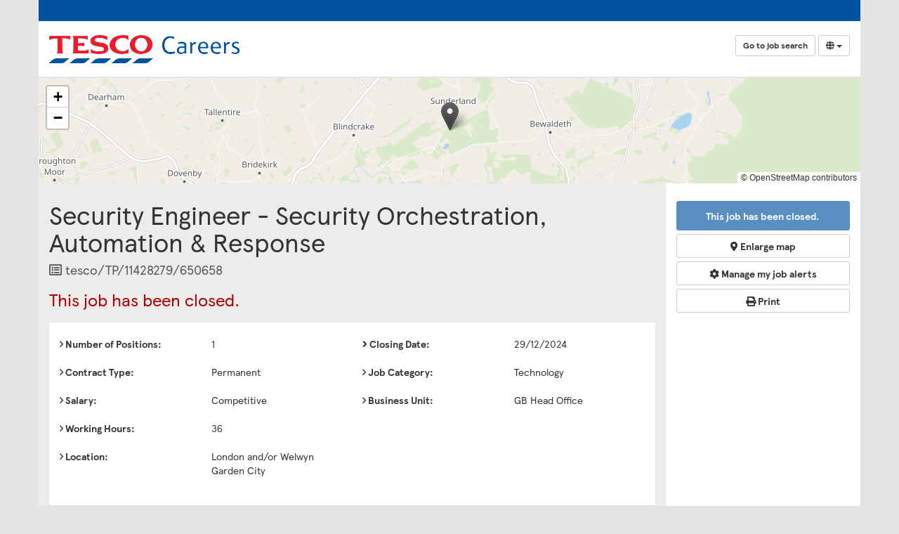

--- FILE ---
content_type: text/html; charset=UTF-8
request_url: https://apply.tesco-careers.com/members/modules/job/detail.php?record=650677
body_size: 11002
content:
<!doctype html>
<html class="no-js tbp-user tbp-logged-out " lang="en-GB">

<head>
            <meta charset="UTF-8">
        <meta name="viewport" content="width=device-width, initial-scale=1">
        <meta http-equiv="X-UA-Compatible" content="IE=edge" />
        <meta name="calendar-base-url" content="https://apply.tesco-careers.com/v2/calendar" />
        <meta name="csrf-token" content="IvxkvhR4MrugaVZzsNrstRixN4VRbusmeBLMMfIl">

        <meta property="og:image" content="/members/tpl/29/images/pdf_logo.png" />
        <meta property="og:type" content="website">
            <meta property="og:title" content="Tesco - Security Engineer - Security Orchestration, Automation &amp;amp; Response ">

        <title>    Tesco Jobs - Security Engineer - Security Orchestration, Automation &amp;amp; Response 
</title>
        
                <link rel="icon" href="/members/tpl/29/images/favicon.ico?v=4543909b073fd090a0db61d98924d6204146c010" type="image/x-icon" />
        <link rel="shortcut icon" href="/members/tpl/29/images/favicon.ico?v=4543909b073fd090a0db61d98924d6204146c010" type="image/x-icon" />

        
                            <link rel="stylesheet" href="/v2/brands/29/compiled.css?v=4543909b073fd090a0db61d98924d6204146c010">
            
            <link rel="stylesheet" href="https://apply.tesco-careers.com/app/css/print.css?4543909b073fd090a0db61d98924d6204146c010">
            <link rel="stylesheet" href="https://apply.tesco-careers.com/app/css/pikaday.css?4543909b073fd090a0db61d98924d6204146c010">
            <link rel="stylesheet" href="/members/tpl/x/font-awesome/css/font-awesome.min.css?v=4543909b073fd090a0db61d98924d6204146c010">
                            <link rel="stylesheet" href="/members/tpl/x/cookieconsent/css/cookieconsent.css?v=4543909b073fd090a0db61d98924d6204146c010">
                        <link rel="stylesheet" type="text/css" href="/members/tpl/x/richtexteditor/lib/froala-v4.5.1/froala_editor.pkgd.min.css?ver={$version}" />

        
        
            
            
                       
    </head>

<body class="no-js " data-rooturl="https://apply.tesco-careers.com/app/">

    <div id="page" class="">
        <ul class="acc_skip_menu">
            <li><a href="#mainContent">Skip to content</a></li>
                    </ul>

        <div class="page-content-wrapper">
                            <div id="headerRow">
    <header id="header" class="container">
        <div class="row">
            <div class="col-sm-6 col-xs-8">
                                    <div class="logo-text"></div>
                                <a href="/members/" id="logo">
                    <img src="/v2/brands/29/images/logo.png" alt="Tesco" />
                </a>
            </div>

            <div class="pull-right col-sm-6 col-xs-4 text-right" id="header-links">
                

                                    

                                            <a href="https://www.tesco-careers.com/search-and-apply/" class="btn btn-default btn-sm back_to_careers_btn hidden-xs">Go to job search</a>
                    
                    
                                            <div class="btn-group language-select">
                                                            <button type="button" class="btn btn-default btn-sm dropdown-toggle" data-toggle="dropdown" aria-label="Select Language">
                                    <i class="fa fa-globe" aria-hidden="true"></i>
                                    <span class="caret"></span>
                                </button>
                                <ul class="dropdown-menu dropdown-menu-right">
                                                                            
                                        <li>
                                            <a href="https://apply.tesco-careers.com/app/language/en">
                                                 English
                                            </a>
                                        </li>
                                                                            
                                        <li>
                                            <a href="https://apply.tesco-careers.com/app/language/th">
                                                 ไทย
                                            </a>
                                        </li>
                                                                    </ul>
                                                    </div>
                                    
                            </div>
        </div>
        <div id="header_end"></div>
    </header>

    <div id="menuRow">
        <div class="container">
            <div class="row">
                <nav
                    id="mainNav"
                    class="collapse navbar-collapse"
                    role="navigation"
                    aria-label="Main navigation">
                                    </nav>
            </div>
        </div>
    </div>
</div>
<div class="clearfix"></div>
                                    <div id="contentRow">
                <div id="root"></div>
                                                        <div id="mainContent" role="main" class="container two-columns-layout reverse-layout job-advert-page">
                                                        
                            
    
                <div class="job-advert-header">
            <p class="sr-only">The following content displays a map of the jobs location -  London and/or Welwyn Garden City</p>
<div
    class="map_canvas" 
    data-zoom="12" 
    data-center="54.7024,-3.27658" 
     data-marker  
     title="London and/or Welwyn Garden City" 
     data-alt ="London and/or Welwyn Garden City : Security Engineer - Security Orchestration, Automation & Response "    tabindex="0"></div>
<div class="clearfix"></div>
        </div>
    
    <div class="two-columns-inner">
                    <div class="sidebar-navigation-toggle">
                <button
                        class="navbar-toggle btn-default btn-block"
                        type="button"
                        id="two-col-toggle"
                        data-toggle="collapse"
                        data-target="#sidebar-content"
                        aria-controls="sidebar-content"
                        aria-expanded="true">
                                            Sidebar navigation
                                                                <i class="fa fa-bars margin-left-sm" aria-hidden="true"></i>
                                    </button>
                <div class="clear"></div>
            </div>
                <div class="sidebar-column navigation-column col-md-3 navigation-column">
                        <div class="sidebar-content">
                <div class="navbar-collapse collapse" id="sidebar-content">
                    <div class="sidebar-container">
                            












            <a href="" class="btn btn-apply btn-block btn-primary" disabled tabindex="-1">
                            This job has been closed.
                    </a>
    
    <button 
        type="button" 
        class="btn btn-default btn-block enlarge-map-btn"
        data-map-level="12"
        data-center="54.7024,-3.27658"
        data-pin-marker="data-marker"
        data-title="London and/or Welwyn Garden City">
        <i class="fas fa-map-marker-alt" aria-hidden="true"></i> Enlarge map
    </button>

<a href="/members/modules/job/job_alerts_list.php" class="btn btn-default btn-block">
   <i class="fa fa-cog" aria-hidden="true"></i> Manage my job alerts
</a>

<button type="button" class="btn btn-default btn-block print-btn">
    <i class="fa fa-print" aria-hidden="true"></i> Print
</button>



                    </div>
                </div>

            </div>
            
        </div>
        <div class="main-column col-md-9 ">

            
                









<article id="job-advert-wrapper">
    
    <h1 class="margin-top-sm margin-bottom-sm">
        Security Engineer - Security Orchestration, Automation & Response 
    </h1>
            <p class="h4 margin-bottom-sm text-muted"><i class="far fa-list-alt" aria-hidden="true" title="Job Reference"></i>
          <span class="sr-only">Job Reference</span>  tesco/TP/11428279/650658
        </p>
    
        
            <h3 class="text-danger">
        This job has been closed.
    </h3>

    <div class="visible-xs visible-sm margin-top margin-bottom">
        

            <a href="" class="btn btn-apply btn-block btn-primary" disabled tabindex="-1">
                            This job has been closed.
                    </a>
        </div>

        <div class="box margin-bottom margin-top-md job_details_wrapper">
    <div class="row">
        <div class="col-md-6">

            <div class="job_details_table">
                                        
                        <div class="row margin-bottom-sm">
                            <div class="col-sm-6">
                                <strong><i class="far fa-angle-right" aria-hidden="true"></i> Number of Positions:</strong>
                            </div>
                            <div class="col-sm-6">
                                1
                            </div>
                        </div>
                                                    
                    <div class="row margin-bottom-sm">
                        <div class="col-sm-6">
                            <strong><i class="far fa-angle-right" aria-hidden="true"></i>
                                Contract Type:</strong>
                        </div>
                            <div class="col-sm-6">
                        Permanent
                            </div>
                    </div>
                                                                    <div class="row margin-bottom-sm job_details_table_salary">
                        <div class="col-sm-6">
                            <strong><i class="far fa-angle-right" aria-hidden="true"></i> Salary:</strong>
                        </div>
                        <div class="col-sm-6">
                        Competitive 
                        </div>
                    </div>
                                                                <div class="row margin-bottom-sm">
                    <div class="col-sm-6">
                        <strong> <i class="far fa-angle-right" aria-hidden="true"></i>
                            Working Hours:</strong>
                    </div>
                    <div class="col-sm-6">
                        36
                    </div>
                </div>
                
                                    <div class="row margin-bottom-sm">
                        <div class="col-sm-6">
                            <strong> <i class="far fa-angle-right" aria-hidden="true"></i>
                                Location:</strong>
                        </div>
                        <div class="col-sm-6">
                            London and/or Welwyn Garden City
                                                    </div>
                    </div>
                
            </div>
        </div>
        <div class="col-md-6">

            <div class="job_details_table">
                                <div class="row margin-bottom-sm">
                    <div class="col-sm-6">
                        <strong> <i class="fa fa-angle-right" aria-hidden="true"></i>
                            Closing Date:</strong>
                    </div>
                    <div class="col-sm-6">

                        29/12/2024
                    </div>
                </div>
                                                <div class="row margin-bottom-sm">
                    <div class="col-sm-6">
                        <strong><i class="far fa-angle-right" aria-hidden="true"></i>
                            Job Category:</strong>
                    </div>
                    <div class="col-sm-6">
                        Technology
                    </div>
                </div>
                                
                                        <div class="row margin-bottom-sm job_details_table_business_unit">
                            <div class="col-sm-6">
                                <strong><i class="far fa-angle-right" aria-hidden="true"></i> Business Unit:</strong>
                            </div>

                            <div class="col-sm-6">
                        GB Head Office
                            </div>
                    </div>
                
                                
            </div>

        </div>
         
                                                                                                                                                                                                                                                                                                
            </div>
</div>
    <div class="box job-advert-content fr-view">

                
                    <section>
        <h2 class="margin-top-0">What’s in it for you</h2>
        <p>We offer excellent benefits that help make Tesco a great place to work!  These include but are not limited to:</p>

<ul>
	<li>Annual bonus scheme</li>
	<li>Holiday starting at 25 days plus a personal day (and bank holidays)</li>
	<li>Great colleague discounts and deals, saving you money on everyday purchases, utility bills for the home and more</li>
	<li>Retirement savings plan – save between 4% and 7.5% and Tesco will match your contribution</li>
	<li>Buy as you earn and Save as you earn share schemes</li>
	<li>Opportunities to get on – take advantage of our ongoing learning opportunities and award-winning training to help you achieve the career you want</li>
</ul>

    </section>

                    <section>
        <h2>About the role</h2>
        
                
        <p>Our cyber security team are the eyes and ears of our organisation. We use the latest technologies to increase visibility and protection of systems, services, and data. To do this we need to stay ahead of the latest threats and continuously improve our tooling, techniques, and processes.</p>

<p>Responsible for developing and running security processes day-to-day for the Tesco Group, we’re continually working to step change security capability to further enhance the protection and controls that we offer for our customers and colleagues across the UK, Europe, and Asia, and we’re looking to add great people to our growing team.</p>

<p>We believe that skilled and passionate people are our greatest asset in reducing risk to our business and customers. We encourage and support continual development and learning and recognise the importance of keeping up with changes in technology and an evolving threat landscape.</p>

    </section>

                    <section>
        <h2>You will be responsible for</h2>
        <p>As a Security Engineer, you will leverage your knowledge and expertise to play a key role in developing and implementing the capability to detect and prevent security threats and enable a faster and more effective response.</p>

<p>Drive the security automation roadmap based on team feedback and through your own research, testing and development.</p>

<p>Work across multiple teams with analysts and engineers to improve workflows, enabling our colleagues to spend their time doing what they do best.</p>

<p>Design and develop security automations across SOAR platform and other security products and tooling. Work with existing automation and platform engineers to improve upon existing playbooks and automations to ensure optimal platform performance.</p>

    </section>

                    <section>
        <h2>You will need</h2>
        <p><strong>Key Skills and Experience</strong></p>

<p>Relevant Technical Skills:</p>

<ul>
	<li>Hands-on experience with cyber security tools and solutions (ideally SOAR platforms and Threat intelligence platforms)</li>
	<li>Understanding of the MITRE ATT&amp;CK framework (or equivalent) and emerging threat actor tactics, techniques, and procedures</li>
	<li>Experience and working knowledge with operating systems – both Linux and Windows platforms</li>
	<li>Experience working with public cloud</li>
	<li>Experience with at least one scripting languages e.g., Python / PowerShell</li>
	<li>Understanding of REST API’s and demonstrate ability to develop and interact with REST API</li>
</ul>

<p>Relevant Soft Skills:</p>

<ul>
	<li>Demonstrable curiosity, enthusiasm, and pro-active attitude to security and personal development</li>
	<li>Excellent interpersonal skills, and written and oral communications, self-motivator</li>
	<li>Team player and independent worker, relationship builder</li>
	<li>Ability to liaise with subject matter experts, key stakeholders, and colleagues at all levels</li>
</ul>

<p>Relevant Experience:</p>

<p style="margin-left:18pt;"><strong>Academia:</strong> University degree or equivalent work experience.</p>

<p style="margin-left:18pt;"><strong>Desirable Certifications:</strong></p>

<p style="margin-left:18pt;"> Ideally one or more relevant certifications, such as: GCIH, GOSI, GCTI</p>

    </section>

                    <section>
        <h2>About us</h2>
        <p>Our vision at Tesco is to become every customer’s favourite way to shop, whether they are at home or out on the move.  Our core purpose is “Serving our customers, communities and planet a little better every day”.  Serving means more than a transactional relationship with our customers.  It means acting as a responsible and sustainable business for all stakeholders, for the communities we are part of, and for the planet.</p>

<p>We are proud to have an inclusive culture at Tesco where everyone truly feels able to be themselves.  At Tesco, we not only celebrate diversity, but recognise the value and opportunity it brings.  We’re committed to creating a workplace where differences are valued, and make sure that all colleagues are given the same opportunities.  We’re a big business with diverse working patterns and many business areas which means that we can find something that works for you.  Everyone is welcome at Tesco.</p>

<p>We have recently announced that we are moving to a more blended working week – combining office and remote working.  Our offices continue to be where we connect, collaborate and innovate.  Talk to us about how this can work for you.</p>

<p><em>Note: Should you be successful in your application, your employment will be subject to and conditional upon you providing your bank account details on your agreed start date.</em></p>

    </section>

                    </div>

    <div class="visible-xs visible-sm margin-top margin-bottom">
        

            <a href="" class="btn btn-apply btn-block btn-primary" disabled tabindex="-1">
                            This job has been closed.
                    </a>
        </div>

</article>

    <script type='text/javascript' src='https://click.appcast.io/pixels/tribepad1-5211.js?ent=235'></script>

<!-- Google Tag Manager -->
<script>(function(w,d,s,l,i){w[l]=w[l]||[];w[l].push({'gtm.start':
new Date().getTime(),event:'gtm.js'});var f=d.getElementsByTagName(s)[0],
j=d.createElement(s),dl=l!='dataLayer'?'&l='+l:'';j.async=true;j.src=
'https://www.googletagmanager.com/gtm.js?id='+i+dl;f.parentNode.insertBefore(j,f);
})(window,document,'script','dataLayer','GTM-587CWRL');</script>
<!-- End Google Tag Manager -->
<!-- Google Tag Manager (noscript) -->
<noscript><iframe src=https://www.googletagmanager.com/ns.html?id=GTM-587CWRL
height="0" width="0" style="display:none;visibility:hidden"></iframe></noscript>
<!-- End Google Tag Manager (noscript) -->

<!--
Event snippet for 015 - Careers at ​​​​​​​Tesco Technology - Job Description on https://apply.tesco-careers.com/members/modules/job/detail.php?record=: Please do not remove.
Place this snippet on pages with events you’re tracking. 
Creation date: 10/23/2020
-->
<script>
  gtag('event', 'conversion', {
    'allow_custom_scripts': true,
    'u1': '[job Id]',
    'send_to': 'DC-10220835/tesco00/015-c0+standard'
  });
</script>
<noscript>
<img src="https://ad.doubleclick.net/ddm/activity/src=10220835;type=tesco00;cat=015-c0;u1=[job Id];dc_lat=;dc_rdid=;tag_for_child_directed_treatment=;tfua=;npa=;gdpr=${GDPR};gdpr_consent=${GDPR_CONSENT_755};ord=1?" width="1" height="1" alt=""/>
</noscript>
<!-- End of event snippet: Please do not remove -->


<script type="text/javascript">(function() {var walkme = document.createElement('script'); walkme.type = 'text/javascript'; walkme.async = true; walkme.src = 'https://cdn.walkme.com/users/c647dddc45da4ef986b3cf1c85a0ad56/walkme_c647dddc45da4ef986b3cf1c85a0ad56_https.js'; var s = document.getElementsByTagName('script')[0]; s.parentNode.insertBefore(walkme, s); window._walkmeConfig = {smartLoad:true}; })();</script>


<script type="text/javascript">(function() {var walkme = document.createElement('script'); walkme.type = 'text/javascript'; walkme.async = true; walkme.src = 'https://cdn.walkme.com/users/c647dddc45da4ef986b3cf1c85a0ad56/walkme_c647dddc45da4ef986b3cf1c85a0ad56_https.js'; var s = document.getElementsByTagName('script')[0]; s.parentNode.insertBefore(walkme, s); window._walkmeConfig = {smartLoad:true}; })();</script>

<script type='text/javascript' id='jovscript' src='//jotrack.s3.amazonaws.com/dflq/job-view.js'></script> 



            
        </div>
    </div>
                        </div>
                                        <div id="notification-holder" class="hidden">
                        <div id="backdrop" class="modal" tabindex="-1" role="dialog" style="display: block">
    <div id="popup" class="modal-dialog slide-dialog modal-lg animate-slide-in-right ats-popup" role="document">
        <div class="modal-content slide-content bg-gray-100">
            <button type="button" class="close-slide noajax" id="closeButton">
                <span aria-hidden="true"><i class="fas fa-times"></i></span>
                <span class="sr-only">Close</span>
            </button>
                        <div class="notification-dropzone neue"></div>
                        			</div>
		</div>
	</div>
</div>                    </div>
                        </div>
        </div>
    </div><!--end page wrapper-->

                                <div id="footerRow">
                                 <div class="container">
                    <footer>
                        <div class="row">
                            <div class="col col-md-6">

                                
                                <ul class="list-unstyled">
                                                                                                                                                    
                                    <li><a href="/members/modules/hf/terms.php">Terms &amp; Conditions</a></li>

                                                                                                                                                    
                                    
                                    <li><a href="/members/modules/hf/privacy.php">Privacy Policy</a></li>
                                    <li><a href="/members/modules/hf/page.php?page=cookies">Cookie policy</a></li>

                                                                            <li><a href="#" role="link" aria-haspopup="dialog" onclick="CookieConsent.showPreferences()">Manage Cookies</a></li>
                                                                    </ul>


                                <p class="copyright">
                                    Tesco copyright &copy; 2026
                                </p>

                                
                            </div>
                            <div class="col col-md-6 footerLast text-left text-right-md">
                                <a class="footerLogo" id="footer-logo" href="http://www.tribepad.com/" title="TribePad Social ATS" target="_blank">TribePad
                                    <span class="sr-only"></span>
                                </a>

                                <div class="clearfix"></div>


                                                                    <span class="powered-by">
                                Powered by Tribepad ATS
                            </span>
                                
                            </div>
                        </div>
                    </footer>
                </div>
            </div>
        



            <!-- internal tracking -->
        
                <script>
  (function(i,s,o,g,r,a,m){i['GoogleAnalyticsObject']=r;i[r]=i[r]||function(){
  (i[r].q=i[r].q||[]).push(arguments)},i[r].l=1*new Date();a=s.createElement(o),
  m=s.getElementsByTagName(o)[0];a.async=1;a.src=g;m.parentNode.insertBefore(a,m)
  })(window,document,'script','//www.google-analytics.com/analytics.js','ga');
ga('create', 'UA-54907760-1', 'auto',
{'allowLinker': true}
);
ga('require', 'linker');
ga('linker:autoLink', 'http://www.tesco-careers.com' );
</script>

<!-- 
Start of global snippet: Please do not remove
Place this snippet between the <head> and </head> tags on every page of your site.
-->
<!-- Global site tag (gtag.js) - Google Marketing Platform -->
<script async src="https://www.googletagmanager.com/gtag/js?id=DC-8984071"></script>
<script>
  window.dataLayer = window.dataLayer || [];
  function gtag(){dataLayer.push(arguments);}
  gtag('js', new Date());

  gtag('config', 'DC-8984071');
</script>
<!-- End of global snippet: Please do not remove -->


<script type="text/javascript">(function() {var walkme = document.createElement('script'); walkme.type = 'text/javascript'; walkme.async = true; walkme.src = 'https://cdn.walkme.com/users/c647dddc45da4ef986b3cf1c85a0ad56/walkme_c647dddc45da4ef986b3cf1c85a0ad56_https.js'; var s = document.getElementsByTagName('script')[0]; s.parentNode.insertBefore(walkme, s); window._walkmeConfig = {smartLoad:true}; })();</script>

    
        
        
                            
                    <script type="text-plain" data-category="Tracking">
                var _paq = _paq || [];

                                                    _paq.push(["setCookieDomain", "*.apply.tesco-careers.com"]);
                
                _paq.push(['trackPageView']);
                _paq.push(['enableLinkTracking']);
                (function() {
                    var u="//tracking.tribepad.com/";
                    _paq.push(['setTrackerUrl', u+'piwik.php']);
                    _paq.push(['setSiteId', 3 ]);
                    
                    var d=document, g=d.createElement('script'), s=d.getElementsByTagName('script')[0];
                    g.type='text/javascript'; g.async=true; g.defer=true; g.src=u+'piwik.js'; s.parentNode.insertBefore(g,s);
                })();
            </script>
            <noscript><p><img src="//tracking.tribepad.com/piwik.php?idsite=3" style="border:0;" alt="" /></p></noscript>
            
    


                                <script type='text/javascript' src='https://click.appcast.io/pixels/tribepad1-5211.js?ent=235'></script>

<!-- Google Tag Manager -->
<script>(function(w,d,s,l,i){w[l]=w[l]||[];w[l].push({'gtm.start':
new Date().getTime(),event:'gtm.js'});var f=d.getElementsByTagName(s)[0],
j=d.createElement(s),dl=l!='dataLayer'?'&l='+l:'';j.async=true;j.src=
'https://www.googletagmanager.com/gtm.js?id='+i+dl;f.parentNode.insertBefore(j,f);
})(window,document,'script','dataLayer','GTM-587CWRL');</script>
<!-- End Google Tag Manager -->
<!-- Google Tag Manager (noscript) -->
<noscript><iframe src=https://www.googletagmanager.com/ns.html?id=GTM-587CWRL
height="0" width="0" style="display:none;visibility:hidden"></iframe></noscript>
<!-- End Google Tag Manager (noscript) -->

<!--
Event snippet for 015 - Careers at ​​​​​​​Tesco Technology - Job Description on https://apply.tesco-careers.com/members/modules/job/detail.php?record=: Please do not remove.
Place this snippet on pages with events you’re tracking. 
Creation date: 10/23/2020
-->
<script>
  gtag('event', 'conversion', {
    'allow_custom_scripts': true,
    'u1': '[job Id]',
    'send_to': 'DC-10220835/tesco00/015-c0+standard'
  });
</script>
<noscript>
<img src="https://ad.doubleclick.net/ddm/activity/src=10220835;type=tesco00;cat=015-c0;u1=[job Id];dc_lat=;dc_rdid=;tag_for_child_directed_treatment=;tfua=;npa=;gdpr=${GDPR};gdpr_consent=${GDPR_CONSENT_755};ord=1?" width="1" height="1" alt=""/>
</noscript>
<!-- End of event snippet: Please do not remove -->


<script type="text/javascript">(function() {var walkme = document.createElement('script'); walkme.type = 'text/javascript'; walkme.async = true; walkme.src = 'https://cdn.walkme.com/users/c647dddc45da4ef986b3cf1c85a0ad56/walkme_c647dddc45da4ef986b3cf1c85a0ad56_https.js'; var s = document.getElementsByTagName('script')[0]; s.parentNode.insertBefore(walkme, s); window._walkmeConfig = {smartLoad:true}; })();</script>


<script type="text/javascript">(function() {var walkme = document.createElement('script'); walkme.type = 'text/javascript'; walkme.async = true; walkme.src = 'https://cdn.walkme.com/users/c647dddc45da4ef986b3cf1c85a0ad56/walkme_c647dddc45da4ef986b3cf1c85a0ad56_https.js'; var s = document.getElementsByTagName('script')[0]; s.parentNode.insertBefore(walkme, s); window._walkmeConfig = {smartLoad:true}; })();</script>

<script type='text/javascript' id='jovscript' src='//jotrack.s3.amazonaws.com/dflq/job-view.js'></script> 
            




                        
            <script src="/members/tpl/x/cookieconsent/cookieconsent.umd.js" type="text/javascript"></script>
            <script type="text/javascript">
                CookieConsent.run({"categories":{"Necessary":{"enabled":true,"readOnly":true,"cookies":[{"name":"TribePad-tesco"},{"name":"XSRF-TOKEN"},{"name":"lc"},{"name":"\/^(AWSALB)\/"},{"name":"PHPSESSID"},{"name":"\/^(X-Mapping)\/"}]},"Tracking":{"enabled":false,"readOnly":false,"cookies":[{"name":"\/^(pk)\/"}]}},"language":{"default":"en","translations":{"en":{"consentModal":{"title":"Cookies","description":"This platform uses essential cookies to ensure its proper operation and tracking cookies to understand how you interact with it. The latter will only be set once approved. Please specify which cookies you would like us to track.","acceptAllBtn":"Approve","acceptNecessaryBtn":"Reject","showPreferencesBtn":"Manage Settings"},"preferencesModal":{"title":"Cookies Settings","acceptAllBtn":"Accept all","acceptNecessaryBtn":"Reject all","savePreferencesBtn":"Save Settings","closeIconLabel":"Close","sections":[{"title":"Cookie Categories","description":"This platform uses essential cookies to ensure its proper operation and tracking cookies to understand how you interact with it. The latter will only be set once approved. Please specify which cookies you would like us to track."},{"title":"Necessary","description":null,"linkedCategory":"Necessary","cookieTable":{"caption":"Cookie table","headers":{"name":"Cookie","domain":"Domain","desc":"Description"},"body":[{"name":"TribePad-tesco","domain":"\/","desc":"This allows you to login and use our system"},{"name":"XSRF-TOKEN","domain":"\/","desc":"This is used to determine if an action is made by the same person requesting it"},{"name":"lc","domain":"\/","desc":"The language you are currently using on our site"},{"name":"\/^(AWSALB)\/","domain":"\/","desc":"These are sometimes set depending on route you connected to this site. They are used to make sure you are redirected to the correct resource"},{"name":"PHPSESSID","domain":"\/","desc":"This allows you to login and use our system"},{"name":"\/^(X-Mapping)\/","domain":"\/","desc":"These are sometimes set depending on route you connected to this site. They are used to make sure you are redirected to the correct resource"}]}},{"title":"Tracking","description":null,"linkedCategory":"Tracking","cookieTable":{"caption":"Cookie table","headers":{"name":"Cookie","domain":"Domain","desc":"Description"},"body":[{"name":"\/^(pk)\/","domain":"\/","desc":"This is used to identify which source you came from and internal tracking so we can determine how the system is being used"}]}}]}}}}});
            </script>
            
    <link type="text/css" rel="stylesheet" href="/members/tpl/x/jquery.qtip.css?ver=4543909b073fd090a0db61d98924d6204146c010"/>
<link type="text/css" rel="stylesheet" href="/members/tpl/x/jquery-ui-calendar.css?ver=4543909b073fd090a0db61d98924d6204146c010"/>
<link type="text/css" rel="stylesheet" href="/members/tpl/x/select2/select2.css?ver=4543909b073fd090a0db61d98924d6204146c010"/>

<script src="/members/lang/29/en/YXRzX2pzLmpzLGZpbGV1cGxvYWRlci5qcyxjcm1fanMuanMsbWVzc2FnZV9qcy5qcyx0cmliZXBhZF9qcy5qcyxzaWdudXBfcGhwLmpzLGRhdGVfZm9ybWF0Lmpz.js?ver=4543909b073fd090a0db61d98924d6204146c010"></script>

<script src="/members/tpl/x/libraries/jquery.min.js?ver=4543909b073fd090a0db61d98924d6204146c010"></script>
<script src="/members/tpl/x/libraries/jquery-migrate.js?ver=4543909b073fd090a0db61d98924d6204146c010"></script>
<script src="/members/tpl/x/libraries/jquery.browser.min.js?ver=4543909b073fd090a0db61d98924d6204146c010"></script>
<link type="text/css" rel="stylesheet" href="/members/tpl/x/libraries/jquery-ui.min.css?ver=4543909b073fd090a0db61d98924d6204146c010" />
<script src="/members/tpl/x/libraries/lang/jquery.ui.datepicker-en-GB.js?ver=4543909b073fd090a0db61d98924d6204146c010"></script>
<script src="/members/tpl/x/libraries/jquery-ui.min.js?ver=4543909b073fd090a0db61d98924d6204146c010"></script>

<script src="/members/tpl/x/bootstrap/v3/js/bootstrap.min.js?ver=4543909b073fd090a0db61d98924d6204146c010"></script>
<script src="/members/tpl/x/bootstrap-confirm.js?ver=4543909b073fd090a0db61d98924d6204146c010"></script>
<script src="/members/tpl/x/uploader/fileuploader.js?ver=4543909b073fd090a0db61d98924d6204146c010"></script>
<script src="/members/tpl/x/jquery.qtip.min.js?ver=4543909b073fd090a0db61d98924d6204146c010"></script>
<script src="/members/tpl/x/jquery.jq-watermark.js?ver=4543909b073fd090a0db61d98924d6204146c010"></script>


<!-- Plug-in to show
"hint" text in input boxes  -->
<script src="/members/tpl/x/jquery.stickytableheaders.min.js?ver=4543909b073fd090a0db61d98924d6204146c010"></script> <!-- On branching questionnaires -->
<script src="/members/tpl/x/jquery.metadata.js?ver=4543909b073fd090a0db61d98924d6204146c010"></script>
<script src="/members/tpl/x/jquery.maskedinput.min.js?ver=4543909b073fd090a0db61d98924d6204146c010"></script>
<script src="/members/tpl/x/jquery.autosize.js?ver=4543909b073fd090a0db61d98924d6204146c010"></script>
<script src="/members/tpl/x/libraries/jquery.validate.min.js?ver=4543909b073fd090a0db61d98924d6204146c010" charset="utf-8"></script>
<script src="/members/tpl/x/additional-methods.js?ver=4543909b073fd090a0db61d98924d6204146c010"></script>
<script src="/members/tpl/x/select2/select2.full.min.js?ver=4543909b073fd090a0db61d98924d6204146c010" type="text/javascript"></script><link rel="stylesheet" type="text/css" href="/members/tpl/x/select2/select2.css?ver=4543909b073fd090a0db61d98924d6204146c010" />

<link rel="stylesheet" type="text/css" href="/members/tpl/x/richtexteditor/lib/froala-v4.5.1/froala_editor.pkgd.min.css?ver=4543909b073fd090a0db61d98924d6204146c010" />
<script type="text/javascript" src="/members/tpl/x/richtexteditor/lib/froala-v4.5.1/froala_editor.pkgd.min.js?ver=4543909b073fd090a0db61d98924d6204146c010"></script>
<script type="text/javascript" src="/members/tpl/x/richtexteditor/rich-text-editor.js?ver=4543909b073fd090a0db61d98924d6204146c010"></script>

<!-- Job Advert -->
<script src="/members/tpl/x/leaflet/leaflet.js"></script>
<link href="/members/tpl/x/leaflet/leaflet.css" rel="stylesheet"/>

<!-- Questionnaires & Dategap -->
<script src="/members/tpl/x/combodate/moment.js?ver=4543909b073fd090a0db61d98924d6204146c010"></script>
<script src="/members/tpl/x/combodate/combodate.js?ver=4543909b073fd090a0db61d98924d6204146c010"></script>
<script src="/members/tpl/x/combodate/locale/en.js?ver=4543909b073fd090a0db61d98924d6204146c010"></script>

<script src="/members/tpl/x/app.js?ver=4543909b073fd090a0db61d98924d6204146c010"></script>

<!-- Cookies message -->

<script>
    jQuery(document).ready(function(){
        jQuery('#cookies_notification .close').click(function(){
            jQuery('#cookies_notification').slideUp('slow').remove();
            setCookie('cookieState2', '3');
        });
      });
      if (getCookie('cookieState2') == 3) {
        jQuery('#cookies_notification').remove();
      }
      else {
        jQuery('#cookies_notification').show().slideDown('slow');
    }
</script>










 
<script type="text/javascript">
    function sortDropDownListByText() {
        jQuery("select:not('.noSort')").each(function() {
            
            // Get the select & is value
            var select = jQuery(this);
            var selectedVal = select.val();
            
            // The options we should keep at the top
            var top = [
                "",
                "Country: Please select",
                "Please select",
                "N/A",
                "Please select currency",
                "Please select frequency",
                "Please select an answer",
                "Prefer not to say"
            ];
            
            var bottom = [
                "Other"
            ];
            
            // Order options alphabetically            
            var options = select
                .find("option")
                .toArray()
                .sort(function(a, b) {
                    var lowerA = a.text.toLowerCase();
                    var lowerB = b.text.toLowerCase();
                    
                    if (lowerA.localeCompare) {
                        return lowerA.localeCompare(lowerB);
                    }
                    
                    return lowerA == lowerB ? 0 : lowerA < lowerB ? -1 : 1;

                });
                
            // Will hold sorted options
            var sorted = {
                top: [],
                middle: [],
                bottom: []   
            }
                
            // Iterate options                  
            for(index = 0; index < options.length; index++) {       
               
                var option = jQuery.trim(options[index].text);                  
                
                // Move options to the top
                if(jQuery.inArray(option, top) !== -1) {
                    sorted.top.push(options[index]);
                } else if(jQuery.inArray(option, bottom) !== -1) {
                    sorted.bottom.push(options[index]);
                } else {
                    sorted.middle.push(options[index]);   
                }
            }     
            
            sorted = sorted.top.concat(sorted.middle).concat(sorted.bottom);
                                
            // Set the ordered select options
            select.html(jQuery(sorted)).val(selectedVal);
        });
    }
    jQuery(document).ready(sortDropDownListByText);
</script>



    <script src="/members/tpl/x/job/details.js?ver=4543909b073fd090a0db61d98924d6204146c010" type="text/javascript"></script>


    </body>
</html>


--- FILE ---
content_type: text/css
request_url: https://apply.tesco-careers.com/v2/brands/29/compiled.css?v=4543909b073fd090a0db61d98924d6204146c010
body_size: 103458
content:
/*!
 * froala_editor v4.5.1 (https://www.froala.com/wysiwyg-editor)
 * License https://froala.com/wysiwyg-editor/terms/
 * Copyright 2014-2025 Froala Labs
 */

.fr-clearfix::after{clear:both;display:block;content:"";height:0}.fr-hide-by-clipping{position:absolute;width:1px;height:1px;padding:0;margin:-1px;overflow:hidden;clip:rect(0, 0, 0, 0);border:0}.fr-element,.fr-element:focus{outline:0 solid transparent}.fr-view.fr-element-scroll-visible{overflow-x:visible !important}.fr-box.fr-basic{border-radius:10px;-moz-border-radius:10px;-webkit-border-radius:10px;-moz-background-clip:padding;-webkit-background-clip:padding-box;background-clip:padding-box}.fr-box.fr-basic .fr-element{font-family:sans-serif;color:#414141;font-size:14px;line-height:1.6;padding:20px;-webkit-box-sizing:border-box;-moz-box-sizing:border-box;box-sizing:border-box;overflow-x:auto;min-height:60px;text-align:left}.fr-box.fr-basic.fr-rtl .fr-element{text-align:right}.fr-element{background:transparent;position:relative;z-index:2;-webkit-user-select:auto}.fr-element a{user-select:auto;-o-user-select:auto;-moz-user-select:auto;-khtml-user-select:auto;-webkit-user-select:auto;-ms-user-select:auto}.fr-element.fr-disabled{user-select:none;-o-user-select:none;-moz-user-select:none;-khtml-user-select:none;-webkit-user-select:none;-ms-user-select:none}.fr-element [contenteditable="true"]{outline:0 solid transparent}.fr-box a.fr-floating-btn{-webkit-box-shadow:0 3px 1px -2px rgba(0,0,0,0.2),0 2px 2px 0 rgba(0,0,0,0.14),0 1px 5px 0 rgba(0,0,0,0.12);-moz-box-shadow:0 3px 1px -2px rgba(0,0,0,0.2),0 2px 2px 0 rgba(0,0,0,0.14),0 1px 5px 0 rgba(0,0,0,0.12);box-shadow:0 3px 1px -2px rgba(0,0,0,0.2),0 2px 2px 0 rgba(0,0,0,0.14),0 1px 5px 0 rgba(0,0,0,0.12);border-radius:100%;-moz-border-radius:100%;-webkit-border-radius:100%;-moz-background-clip:padding;-webkit-background-clip:padding-box;background-clip:padding-box;height:40px;width:40px;background:#FFF;color:#333333;-webkit-transition:background 0.2s ease 0s, color 0.2s ease 0s, transform 0.2s ease 0s;-moz-transition:background 0.2s ease 0s, color 0.2s ease 0s, transform 0.2s ease 0s;-ms-transition:background 0.2s ease 0s, color 0.2s ease 0s, transform 0.2s ease 0s;-o-transition:background 0.2s ease 0s, color 0.2s ease 0s, transform 0.2s ease 0s;outline:none;left:0;top:0;line-height:40px;-webkit-transform:scale(0);-moz-transform:scale(0);-ms-transform:scale(0);-o-transform:scale(0);text-align:center;display:block;-webkit-box-sizing:border-box;-moz-box-sizing:border-box;box-sizing:border-box;border:none}.fr-box a.fr-floating-btn svg{-webkit-transition:transform 0.2s ease 0s;-moz-transition:transform 0.2s ease 0s;-ms-transition:transform 0.2s ease 0s;-o-transition:transform 0.2s ease 0s;fill:#333333}.fr-box a.fr-floating-btn i,.fr-box a.fr-floating-btn svg{font-size:14px;line-height:40px}.fr-box a.fr-floating-btn.fr-btn+.fr-btn{margin-left:10px}.fr-box a.fr-floating-btn:hover{background:#ebebeb;cursor:pointer}.fr-box a.fr-floating-btn:hover svg{fill:#333333}.fr-box .fr-visible a.fr-floating-btn{-webkit-transform:scale(1);-moz-transform:scale(1);-ms-transform:scale(1);-o-transform:scale(1)}iframe.fr-iframe{width:100%;border:none;position:relative;display:block;z-index:2;-webkit-box-sizing:border-box;-moz-box-sizing:border-box;box-sizing:border-box}.fr-wrapper{position:relative;z-index:1}.fr-wrapper::after{clear:both;display:block;content:"";height:0}.fr-wrapper .fr-placeholder{position:absolute;font-size:14px;color:#AAA;font-family:sans-serif;z-index:1;display:none;top:0;left:0;right:0;overflow:hidden}.fr-wrapper.show-placeholder .fr-placeholder{display:block;white-space:nowrap;text-overflow:ellipsis}.fr-wrapper ::-moz-selection{background:rgba(181,214,253,0.8);color:#000}.fr-wrapper ::selection{background:rgba(181,214,253,0.8);color:#000}.fr-box.fr-basic .fr-wrapper{background:#FFF;border:1px solid #CCCCCC;border-bottom-color:#efefef;top:0;left:0}.fr-box.fr-basic.fr-top .fr-wrapper{border-top:0}.fr-box.fr-basic.fr-bottom .fr-wrapper{border-bottom:0;border-radius:10px 10px 0 0;-moz-border-radius:10px 10px 0 0;-webkit-border-radius:10px 10px 0 0;-moz-background-clip:padding;-webkit-background-clip:padding-box;background-clip:padding-box}@media (min-width: 992px){.fr-box.fr-document{min-width:21cm}.fr-box.fr-document .fr-wrapper{text-align:left;padding:30px;min-width:21cm;background:#efefef}.fr-box.fr-document .fr-wrapper .fr-element{text-align:left;background:#FFF;width:21cm;margin:auto;min-height:26cm !important;padding:1cm 2cm;overflow:visible;z-index:auto}.fr-box.fr-document .fr-wrapper .fr-element hr{margin-left:-2cm;margin-right:-2cm;background:#efefef;height:1cm;outline:none;border:none}.fr-box.fr-document .fr-wrapper .fr-element img{z-index:1}}.fr-tooltip{position:absolute;top:0;left:0;padding:0 8px;border-radius:2px;-moz-border-radius:2px;-webkit-border-radius:2px;-moz-background-clip:padding;-webkit-background-clip:padding-box;background-clip:padding-box;background:#222222;color:#FFF;font-size:11px;line-height:22px;font-family:Arial, Helvetica, sans-serif;-webkit-transition:opacity 0.2s ease 0s;-moz-transition:opacity 0.2s ease 0s;-ms-transition:opacity 0.2s ease 0s;-o-transition:opacity 0.2s ease 0s;-webkit-opacity:0;-moz-opacity:0;opacity:0;-ms-filter:"progid:DXImageTransform.Microsoft.Alpha(Opacity=0)";left:-3000px;user-select:none;-o-user-select:none;-moz-user-select:none;-khtml-user-select:none;-webkit-user-select:none;-ms-user-select:none;z-index:2147483647;text-rendering:optimizelegibility;-webkit-font-smoothing:antialiased;-moz-osx-font-smoothing:grayscale}.fr-tooltip.fr-visible{-webkit-opacity:1;-moz-opacity:1;opacity:1;-ms-filter:"progid:DXImageTransform.Microsoft.Alpha(Opacity=0)"}.fr-toolbar .fr-btn-wrap,.fr-popup .fr-btn-wrap,.fr-modal .fr-btn-wrap{float:left;white-space:nowrap;position:relative}.fr-toolbar .fr-btn-wrap.fr-hidden,.fr-popup .fr-btn-wrap.fr-hidden,.fr-modal .fr-btn-wrap.fr-hidden{display:none}.fr-toolbar .fr-command.fr-btn,.fr-popup .fr-command.fr-btn,.fr-modal .fr-command.fr-btn{background:transparent;color:#333333;-moz-outline:0;outline:none;border:0;line-height:1;cursor:pointer;text-align:left;margin:4px 2px;padding:0;-webkit-transition:all 0.5s;-moz-transition:all 0.5s;-ms-transition:all 0.5s;-o-transition:all 0.5s;border-radius:4px;-moz-border-radius:4px;-webkit-border-radius:4px;-moz-background-clip:padding;-webkit-background-clip:padding-box;background-clip:padding-box;z-index:2;position:relative;-webkit-box-sizing:border-box;-moz-box-sizing:border-box;box-sizing:border-box;text-decoration:none;user-select:none;-o-user-select:none;-moz-user-select:none;-khtml-user-select:none;-webkit-user-select:none;-ms-user-select:none;float:left;height:40px}.fr-toolbar .fr-command.fr-btn.fr-dropdown.fr-options,.fr-popup .fr-command.fr-btn.fr-dropdown.fr-options,.fr-modal .fr-command.fr-btn.fr-dropdown.fr-options{border-radius:0 4px 4px 0;-moz-border-radius:0 4px 4px 0;-webkit-border-radius:0 4px 4px 0;-moz-background-clip:padding;-webkit-background-clip:padding-box;background-clip:padding-box}.fr-toolbar .fr-command.fr-btn.fr-btn-hover,.fr-popup .fr-command.fr-btn.fr-btn-hover,.fr-modal .fr-command.fr-btn.fr-btn-hover{border-radius:4px 0 0 4px;-moz-border-radius:4px 0 0 4px;-webkit-border-radius:4px 0 0 4px;-moz-background-clip:padding;-webkit-background-clip:padding-box;background-clip:padding-box}.fr-toolbar .fr-command.fr-btn::-moz-focus-inner,.fr-popup .fr-command.fr-btn::-moz-focus-inner,.fr-modal .fr-command.fr-btn::-moz-focus-inner{border:0;padding:0}.fr-toolbar .fr-command.fr-btn.fr-btn-text,.fr-popup .fr-command.fr-btn.fr-btn-text,.fr-modal .fr-command.fr-btn.fr-btn-text{width:auto}.fr-toolbar .fr-command.fr-btn i,.fr-toolbar .fr-command.fr-btn svg,.fr-popup .fr-command.fr-btn i,.fr-popup .fr-command.fr-btn svg,.fr-modal .fr-command.fr-btn i,.fr-modal .fr-command.fr-btn svg{display:block;text-align:center;float:none;margin:8px 7px;width:24px}.fr-toolbar .fr-command.fr-btn svg.fr-svg,.fr-popup .fr-command.fr-btn svg.fr-svg,.fr-modal .fr-command.fr-btn svg.fr-svg{height:24px}.fr-toolbar .fr-command.fr-btn svg path,.fr-popup .fr-command.fr-btn svg path,.fr-modal .fr-command.fr-btn svg path{-webkit-transition:all 0.5s;-moz-transition:all 0.5s;-ms-transition:all 0.5s;-o-transition:all 0.5s;fill:#333333}.fr-toolbar .fr-command.fr-btn span.fr-sr-only,.fr-popup .fr-command.fr-btn span.fr-sr-only,.fr-modal .fr-command.fr-btn span.fr-sr-only{position:absolute;width:1px;height:1px;padding:0;margin:-1px;overflow:hidden;clip:rect(0, 0, 0, 0);border:0}.fr-toolbar .fr-command.fr-btn span,.fr-popup .fr-command.fr-btn span,.fr-modal .fr-command.fr-btn span{font-size:14px;display:block;line-height:17px;min-width:30px;float:left;text-overflow:ellipsis;overflow:hidden;white-space:nowrap;height:17px;font-weight:bold;padding:0 4px}.fr-toolbar .fr-command.fr-btn img,.fr-popup .fr-command.fr-btn img,.fr-modal .fr-command.fr-btn img{margin:8px 7px;width:24px}.fr-toolbar .fr-command.fr-btn.fr-btn-active-popup,.fr-popup .fr-command.fr-btn.fr-btn-active-popup,.fr-modal .fr-command.fr-btn.fr-btn-active-popup{background:#d6d6d6}.fr-toolbar .fr-command.fr-btn.fr-dropdown.fr-selection span,.fr-popup .fr-command.fr-btn.fr-dropdown.fr-selection span,.fr-modal .fr-command.fr-btn.fr-dropdown.fr-selection span{font-weight:normal}.fr-toolbar .fr-command.fr-btn.fr-dropdown i,.fr-toolbar .fr-command.fr-btn.fr-dropdown span,.fr-toolbar .fr-command.fr-btn.fr-dropdown img,.fr-toolbar .fr-command.fr-btn.fr-dropdown svg,.fr-popup .fr-command.fr-btn.fr-dropdown i,.fr-popup .fr-command.fr-btn.fr-dropdown span,.fr-popup .fr-command.fr-btn.fr-dropdown img,.fr-popup .fr-command.fr-btn.fr-dropdown svg,.fr-modal .fr-command.fr-btn.fr-dropdown i,.fr-modal .fr-command.fr-btn.fr-dropdown span,.fr-modal .fr-command.fr-btn.fr-dropdown img,.fr-modal .fr-command.fr-btn.fr-dropdown svg{margin-left:3px;margin-right:11px}.fr-toolbar .fr-command.fr-btn.fr-dropdown:after,.fr-popup .fr-command.fr-btn.fr-dropdown:after,.fr-modal .fr-command.fr-btn.fr-dropdown:after{position:absolute;width:0;height:0;border-left:4px solid transparent;border-right:4px solid transparent;border-top:4px solid #333333;right:2px;top:18px;-webkit-transition:all 0.3s;-moz-transition:all 0.3s;-ms-transition:all 0.3s;-o-transition:all 0.3s;content:""}.fr-toolbar .fr-command.fr-btn.fr-dropdown.fr-active,.fr-popup .fr-command.fr-btn.fr-dropdown.fr-active,.fr-modal .fr-command.fr-btn.fr-dropdown.fr-active{fill:#333333;background:#d6d6d6;-webkit-transition:0.5s ease;-moz-transition:0.5s ease;-ms-transition:0.5s ease;-o-transition:0.5s ease}.fr-toolbar .fr-command.fr-btn.fr-dropdown.fr-active:hover,.fr-popup .fr-command.fr-btn.fr-dropdown.fr-active:hover,.fr-modal .fr-command.fr-btn.fr-dropdown.fr-active:hover{background:#ebebeb;fill:#333333}.fr-toolbar .fr-command.fr-btn.fr-dropdown.fr-active:hover::after,.fr-popup .fr-command.fr-btn.fr-dropdown.fr-active:hover::after,.fr-modal .fr-command.fr-btn.fr-dropdown.fr-active:hover::after{border-top-color:#333333}.fr-toolbar .fr-command.fr-btn.fr-dropdown.fr-active:after,.fr-popup .fr-command.fr-btn.fr-dropdown.fr-active:after,.fr-modal .fr-command.fr-btn.fr-dropdown.fr-active:after{border-top:0;border-bottom:4px solid #222222}.fr-toolbar .fr-command.fr-btn.fr-disabled,.fr-popup .fr-command.fr-btn.fr-disabled,.fr-modal .fr-command.fr-btn.fr-disabled{color:#bdbdbd;cursor:default;-webkit-opacity:0.3;-moz-opacity:0.3;opacity:0.3;-ms-filter:"progid:DXImageTransform.Microsoft.Alpha(Opacity=0)"}.fr-toolbar .fr-command.fr-btn.fr-disabled::after,.fr-popup .fr-command.fr-btn.fr-disabled::after,.fr-modal .fr-command.fr-btn.fr-disabled::after{border-top-color:#bdbdbd}.fr-toolbar .fr-command.fr-btn.fr-hidden,.fr-popup .fr-command.fr-btn.fr-hidden,.fr-modal .fr-command.fr-btn.fr-hidden{display:none}.fr-toolbar .fr-tabs .fr-command.fr-btn,.fr-popup .fr-tabs .fr-command.fr-btn,.fr-modal .fr-tabs .fr-command.fr-btn{margin:0;width:46px;height:40px;border-radius:0;-moz-border-radius:0;-webkit-border-radius:0;-moz-background-clip:padding;-webkit-background-clip:padding-box;background-clip:padding-box}.fr-toolbar .fr-tabs .fr-command.fr-btn:not(:hover):not(:focus).fr-active,.fr-toolbar .fr-tabs .fr-command.fr-btn:not(:hover):not(:focus).fr-active-tab,.fr-popup .fr-tabs .fr-command.fr-btn:not(:hover):not(:focus).fr-active,.fr-popup .fr-tabs .fr-command.fr-btn:not(:hover):not(:focus).fr-active-tab,.fr-modal .fr-tabs .fr-command.fr-btn:not(:hover):not(:focus).fr-active,.fr-modal .fr-tabs .fr-command.fr-btn:not(:hover):not(:focus).fr-active-tab{background:#FFF}.fr-toolbar .fr-tabs .fr-command.fr-btn span,.fr-popup .fr-tabs .fr-command.fr-btn span,.fr-modal .fr-tabs .fr-command.fr-btn span{height:27px}.fr-toolbar .fr-tabs .fr-command.fr-btn img,.fr-toolbar .fr-tabs .fr-command.fr-btn svg,.fr-popup .fr-tabs .fr-command.fr-btn img,.fr-popup .fr-tabs .fr-command.fr-btn svg,.fr-modal .fr-tabs .fr-command.fr-btn img,.fr-modal .fr-tabs .fr-command.fr-btn svg{margin:8px 11px;width:24px;height:24px}.fr-toolbar .fr-btn-grp .fr-command.fr-btn.fr-active:not(.fr-dropdown) svg path,.fr-toolbar .fr-more-toolbar .fr-command.fr-btn.fr-active:not(.fr-dropdown) svg path,.fr-toolbar .fr-buttons:not(.fr-tabs) .fr-command.fr-btn.fr-active:not(.fr-dropdown) svg path,.fr-popup .fr-btn-grp .fr-command.fr-btn.fr-active:not(.fr-dropdown) svg path,.fr-popup .fr-more-toolbar .fr-command.fr-btn.fr-active:not(.fr-dropdown) svg path,.fr-popup .fr-buttons:not(.fr-tabs) .fr-command.fr-btn.fr-active:not(.fr-dropdown) svg path,.fr-modal .fr-btn-grp .fr-command.fr-btn.fr-active:not(.fr-dropdown) svg path,.fr-modal .fr-more-toolbar .fr-command.fr-btn.fr-active:not(.fr-dropdown) svg path,.fr-modal .fr-buttons:not(.fr-tabs) .fr-command.fr-btn.fr-active:not(.fr-dropdown) svg path{fill:#0098f7}.fr-toolbar.fr-disabled .fr-btn,.fr-toolbar.fr-disabled .fr-btn.fr-active,.fr-popup.fr-disabled .fr-btn,.fr-popup.fr-disabled .fr-btn.fr-active,.fr-modal.fr-disabled .fr-btn,.fr-modal.fr-disabled .fr-btn.fr-active{color:#bdbdbd;-webkit-opacity:0.3;-moz-opacity:0.3;opacity:0.3;-ms-filter:"progid:DXImageTransform.Microsoft.Alpha(Opacity=0)"}.fr-toolbar.fr-disabled .fr-btn.fr-dropdown::after,.fr-toolbar.fr-disabled .fr-btn.fr-active.fr-dropdown::after,.fr-popup.fr-disabled .fr-btn.fr-dropdown::after,.fr-popup.fr-disabled .fr-btn.fr-active.fr-dropdown::after,.fr-modal.fr-disabled .fr-btn.fr-dropdown::after,.fr-modal.fr-disabled .fr-btn.fr-active.fr-dropdown::after{border-top-color:#bdbdbd}.fr-toolbar.fr-rtl .fr-btn-grp.fr-float-left,.fr-popup.fr-rtl .fr-btn-grp.fr-float-left,.fr-modal.fr-rtl .fr-btn-grp.fr-float-left{float:right}.fr-toolbar.fr-rtl .fr-btn-grp.fr-float-right,.fr-popup.fr-rtl .fr-btn-grp.fr-float-right,.fr-modal.fr-rtl .fr-btn-grp.fr-float-right{float:left}.fr-toolbar.fr-rtl .fr-command.fr-btn,.fr-toolbar.fr-rtl .fr-btn-wrap,.fr-popup.fr-rtl .fr-command.fr-btn,.fr-popup.fr-rtl .fr-btn-wrap,.fr-modal.fr-rtl .fr-command.fr-btn,.fr-modal.fr-rtl .fr-btn-wrap{float:right}.fr-toolbar.fr-rtl .fr-command.fr-btn.fr-dropdown.fr-options,.fr-toolbar.fr-rtl .fr-btn-wrap.fr-dropdown.fr-options,.fr-popup.fr-rtl .fr-command.fr-btn.fr-dropdown.fr-options,.fr-popup.fr-rtl .fr-btn-wrap.fr-dropdown.fr-options,.fr-modal.fr-rtl .fr-command.fr-btn.fr-dropdown.fr-options,.fr-modal.fr-rtl .fr-btn-wrap.fr-dropdown.fr-options{border-radius:4px 0 0 4px;-moz-border-radius:4px 0 0 4px;-webkit-border-radius:4px 0 0 4px;-moz-background-clip:padding;-webkit-background-clip:padding-box;background-clip:padding-box}.fr-toolbar.fr-rtl .fr-command.fr-btn.fr-btn-hover,.fr-toolbar.fr-rtl .fr-btn-wrap.fr-btn-hover,.fr-popup.fr-rtl .fr-command.fr-btn.fr-btn-hover,.fr-popup.fr-rtl .fr-btn-wrap.fr-btn-hover,.fr-modal.fr-rtl .fr-command.fr-btn.fr-btn-hover,.fr-modal.fr-rtl .fr-btn-wrap.fr-btn-hover{border-radius:0 4px 4px 0;-moz-border-radius:0 4px 4px 0;-webkit-border-radius:0 4px 4px 0;-moz-background-clip:padding;-webkit-background-clip:padding-box;background-clip:padding-box}.fr-toolbar.fr-inline>.fr-command.fr-btn:not(.fr-hidden),.fr-toolbar.fr-inline>.fr-btn-wrap:not(.fr-hidden){display:-webkit-inline-flex;display:-ms-inline-flexbox;display:inline-flex;float:none}.fr-desktop .fr-command:hover,.fr-desktop .fr-command:focus,.fr-desktop .fr-command.fr-btn-hover,.fr-desktop .fr-command.fr-expanded{outline:0;color:#333333}.fr-desktop .fr-command:hover:not(.fr-table-cell),.fr-desktop .fr-command:focus:not(.fr-table-cell),.fr-desktop .fr-command.fr-btn-hover:not(.fr-table-cell),.fr-desktop .fr-command.fr-expanded:not(.fr-table-cell){background:#ebebeb}.fr-desktop .fr-command:hover::after,.fr-desktop .fr-command:focus::after,.fr-desktop .fr-command.fr-btn-hover::after,.fr-desktop .fr-command.fr-expanded::after{border-top-color:#333333}.fr-desktop .fr-command.fr-selected:not(.fr-table-cell),.fr-desktop .fr-command:active{color:#333333;background:#d6d6d6}.fr-desktop .fr-command.fr-active:hover,.fr-desktop .fr-command.fr-active:focus,.fr-desktop .fr-command.fr-active.fr-btn-hover,.fr-desktop .fr-command.fr-active.fr-expanded{background:#ebebeb}.fr-desktop .fr-command.fr-active:active{background:#d6d6d6}.fr-desktop .fr-command.fr-disabled:hover,.fr-desktop .fr-command.fr-disabled:focus,.fr-desktop .fr-command.fr-disabled.fr-selected{background:transparent}.fr-desktop.fr-disabled .fr-command:hover,.fr-desktop.fr-disabled .fr-command:focus,.fr-desktop.fr-disabled .fr-command.fr-selected{background:transparent}.fr-toolbar.fr-mobile .fr-command.fr-blink,.fr-popup.fr-mobile .fr-command.fr-blink{background:#d6d6d6}.fr-popup.fr-mobile .fr-command:focus-visible{outline:none}.fr-command.fr-btn.fr-options{width:16px;margin-left:-5px}.fr-command.fr-btn.fr-options.fr-btn-hover,.fr-command.fr-btn.fr-options:hover,.fr-command.fr-btn.fr-options:focus{border-left:solid 1px #FAFAFA;-webkit-transition:border-left 0s, background-color 0.5s;-moz-transition:border-left 0s, background-color 0.5s;-ms-transition:border-left 0s, background-color 0.5s;-o-transition:border-left 0s, background-color 0.5s}.fr-command.fr-btn+.fr-dropdown-menu{background:#FFF;display:inline-block;position:absolute;right:auto;bottom:auto;height:auto;z-index:4;border-radius:4px;-moz-border-radius:4px;-webkit-border-radius:4px;-moz-background-clip:padding;-webkit-background-clip:padding-box;background-clip:padding-box;-webkit-overflow-scrolling:touch;overflow:hidden;zoom:1;-webkit-box-shadow:0 3px 1px -2px rgba(0,0,0,0.2),0 2px 2px 0 rgba(0,0,0,0.14),0 1px 5px 0 rgba(0,0,0,0.12);-moz-box-shadow:0 3px 1px -2px rgba(0,0,0,0.2),0 2px 2px 0 rgba(0,0,0,0.14),0 1px 5px 0 rgba(0,0,0,0.12);box-shadow:0 3px 1px -2px rgba(0,0,0,0.2),0 2px 2px 0 rgba(0,0,0,0.14),0 1px 5px 0 rgba(0,0,0,0.12)}.fr-command.fr-btn+.fr-dropdown-menu.test-height .fr-dropdown-wrapper{-webkit-transition:none;-moz-transition:none;-ms-transition:none;-o-transition:none;height:auto;max-height:275px}.fr-command.fr-btn+.fr-dropdown-menu .fr-dropdown-wrapper{padding:0;margin:auto;display:inline-block;text-align:left;position:relative;-webkit-box-sizing:border-box;-moz-box-sizing:border-box;box-sizing:border-box;-webkit-transition:height 0.3s;-moz-transition:height 0.3s;-ms-transition:height 0.3s;-o-transition:height 0.3s;float:left;height:0;margin-top:0 !important}.fr-command.fr-btn+.fr-dropdown-menu .fr-dropdown-wrapper .fr-dropdown-content{position:relative}.fr-command.fr-btn+.fr-dropdown-menu .fr-dropdown-wrapper .fr-dropdown-content ul.fr-dropdown-list{list-style-type:none;margin:0;padding:8px 0;min-width:72px}.fr-command.fr-btn+.fr-dropdown-menu .fr-dropdown-wrapper .fr-dropdown-content ul.fr-dropdown-list li{padding:0;margin:0;font-size:15px}.fr-command.fr-btn+.fr-dropdown-menu .fr-dropdown-wrapper .fr-dropdown-content ul.fr-dropdown-list li a{padding:0 20px;line-height:200%;display:flex;cursor:pointer;white-space:nowrap;color:inherit;text-decoration:none;border-radius:0;-moz-border-radius:0;-webkit-border-radius:0;-moz-background-clip:padding;-webkit-background-clip:padding-box;background-clip:padding-box}.fr-command.fr-btn+.fr-dropdown-menu .fr-dropdown-wrapper .fr-dropdown-content ul.fr-dropdown-list li a svg{width:24px;height:24px;margin:3px 4px}.fr-command.fr-btn+.fr-dropdown-menu .fr-dropdown-wrapper .fr-dropdown-content ul.fr-dropdown-list li a svg path{fill:#333333}.fr-command.fr-btn+.fr-dropdown-menu .fr-dropdown-wrapper .fr-dropdown-content ul.fr-dropdown-list li a.fr-active{background:#d6d6d6}.fr-command.fr-btn+.fr-dropdown-menu .fr-dropdown-wrapper .fr-dropdown-content ul.fr-dropdown-list li a.fr-disabled{color:#bdbdbd;cursor:default}.fr-command.fr-btn+.fr-dropdown-menu .fr-dropdown-wrapper .fr-dropdown-content ul.fr-dropdown-list li a .fr-shortcut{margin-left:20px;font-weight:bold;-webkit-opacity:0.75;-moz-opacity:0.75;opacity:0.75}.fr-command.fr-btn.fr-active+.fr-dropdown-menu{display:inline-block;-webkit-box-shadow:0 3px 1px -2px rgba(0,0,0,0.2),0 2px 2px 0 rgba(0,0,0,0.14),0 1px 5px 0 rgba(0,0,0,0.12);-moz-box-shadow:0 3px 1px -2px rgba(0,0,0,0.2),0 2px 2px 0 rgba(0,0,0,0.14),0 1px 5px 0 rgba(0,0,0,0.12);box-shadow:0 3px 1px -2px rgba(0,0,0,0.2),0 2px 2px 0 rgba(0,0,0,0.14),0 1px 5px 0 rgba(0,0,0,0.12)}.fr-bottom>.fr-command.fr-btn+.fr-dropdown-menu{border-radius:2px 2px 0 0;-moz-border-radius:2px 2px 0 0;-webkit-border-radius:2px 2px 0 0;-moz-background-clip:padding;-webkit-background-clip:padding-box;background-clip:padding-box}.fr-toolbar.fr-rtl .fr-dropdown-wrapper,.fr-popup.fr-rtl .fr-dropdown-wrapper{text-align:right !important}body.fr-prevent-scroll{overflow:hidden}body.fr-prevent-scroll.fr-mobile{position:fixed;-webkit-overflow-scrolling:touch}.fr-modal{color:#222222;font-family:Arial, Helvetica, sans-serif;position:fixed;overflow-x:auto;overflow-y:scroll;top:0;left:0;bottom:0;right:0;width:100%;z-index:2147483640;text-rendering:optimizelegibility;-webkit-font-smoothing:antialiased;-moz-osx-font-smoothing:grayscale;text-align:center;line-height:1.2}.fr-modal.fr-middle .fr-modal-wrapper{margin-top:0;margin-bottom:0;margin-left:auto;margin-right:auto;top:50%;left:50%;-webkit-transform:translate(-50%, -50%);-moz-transform:translate(-50%, -50%);-ms-transform:translate(-50%, -50%);-o-transform:translate(-50%, -50%);position:absolute}.fr-modal .fr-modal-wrapper{border-radius:10px;-moz-border-radius:10px;-webkit-border-radius:10px;-moz-background-clip:padding;-webkit-background-clip:padding-box;background-clip:padding-box;margin:20px auto;display:inline-block;background:#FFF;min-width:300px;-webkit-box-shadow:0 3px 5px -1px rgba(0,0,0,0.2),0 6px 10px 0 rgba(0,0,0,0.14),0 1px 18px 0 rgba(0,0,0,0.12);-moz-box-shadow:0 3px 5px -1px rgba(0,0,0,0.2),0 6px 10px 0 rgba(0,0,0,0.14),0 1px 18px 0 rgba(0,0,0,0.12);box-shadow:0 3px 5px -1px rgba(0,0,0,0.2),0 6px 10px 0 rgba(0,0,0,0.14),0 1px 18px 0 rgba(0,0,0,0.12);border:0;overflow:hidden;width:90%;position:relative}@media (min-width: 768px) and (max-width: 991px){.fr-modal .fr-modal-wrapper{margin:30px auto;width:70%}}@media (min-width: 992px){.fr-modal .fr-modal-wrapper{margin:50px auto;width:960px}}.fr-modal .fr-modal-wrapper .fr-modal-head{background:#FFF;overflow:hidden;position:absolute;width:100%;min-height:42px;z-index:3;border-bottom:solid #efefef 1px;-webkit-transition:all 0.2s ease 0s;-moz-transition:all 0.2s ease 0s;-ms-transition:all 0.2s ease 0s;-o-transition:all 0.2s ease 0s}.fr-modal .fr-modal-wrapper .fr-modal-head .fr-modal-head-line{height:56px;padding:0 10px}.fr-modal .fr-modal-wrapper .fr-modal-head .fr-modal-close{margin:10px;position:absolute;top:0;right:0}.fr-modal .fr-modal-wrapper .fr-modal-head h4{font-size:20px;padding:19px 10px;margin:0;font-weight:400;line-height:18px;display:inline-block;float:left}.fr-modal .fr-modal-wrapper div.fr-modal-body{height:100%;min-height:150px;overflow-y:auto;padding-bottom:20px}.fr-modal .fr-modal-wrapper div.fr-modal-body:focus{outline:0}.fr-modal .fr-modal-wrapper div.fr-modal-body button.fr-command{height:36px;line-height:1;color:#0098f7;padding:10px;cursor:pointer;text-decoration:none;border:none;background:none;font-size:16px;outline:none;-webkit-transition:background 0.2s ease 0s;-moz-transition:background 0.2s ease 0s;-ms-transition:background 0.2s ease 0s;-o-transition:background 0.2s ease 0s;border-radius:2px;-moz-border-radius:2px;-webkit-border-radius:2px;-moz-background-clip:padding;-webkit-background-clip:padding-box;background-clip:padding-box}.fr-modal .fr-modal-wrapper div.fr-modal-body button.fr-command+button{margin-left:24px}.fr-modal .fr-modal-wrapper div.fr-modal-body button.fr-command:hover,.fr-modal .fr-modal-wrapper div.fr-modal-body button.fr-command:focus{background:#ebebeb;color:#0098f7}.fr-modal .fr-modal-wrapper div.fr-modal-body button.fr-command:active{background:#d6d6d6;color:#0098f7}.fr-modal .fr-modal-wrapper div.fr-modal-body button::-moz-focus-inner{border:0}.fr-desktop .fr-modal-wrapper .fr-modal-head i:hover{background:#ebebeb}.fr-overlay{position:fixed;top:0;bottom:0;left:0;right:0;background:#000;-webkit-opacity:0.5;-moz-opacity:0.5;opacity:0.5;-ms-filter:"progid:DXImageTransform.Microsoft.Alpha(Opacity=0)";z-index:2147483639}ol.decimal_type{counter-reset:item}ol.decimal_type>li{display:block;position:relative}ol.decimal_type>li:before{content:counters(item,".") ". ";counter-increment:item;position:absolute;margin-right:100%;right:10px}.fr-popup{position:absolute;display:none;color:#222222;background:#FFF;-webkit-box-shadow:0 3px 5px -1px rgba(0,0,0,0.2),0 6px 10px 0 rgba(0,0,0,0.14),0 1px 18px 0 rgba(0,0,0,0.12);-moz-box-shadow:0 3px 5px -1px rgba(0,0,0,0.2),0 6px 10px 0 rgba(0,0,0,0.14),0 1px 18px 0 rgba(0,0,0,0.12);box-shadow:0 3px 5px -1px rgba(0,0,0,0.2),0 6px 10px 0 rgba(0,0,0,0.14),0 1px 18px 0 rgba(0,0,0,0.12);font-family:Arial, Helvetica, sans-serif;-webkit-box-sizing:border-box;-moz-box-sizing:border-box;box-sizing:border-box;user-select:none;-o-user-select:none;-moz-user-select:none;-khtml-user-select:none;-webkit-user-select:none;-ms-user-select:none;margin-top:10px;z-index:2147483635;text-align:left;border-radius:6px;-moz-border-radius:6px;-webkit-border-radius:6px;-moz-background-clip:padding;-webkit-background-clip:padding-box;background-clip:padding-box;text-rendering:optimizelegibility;-webkit-font-smoothing:antialiased;-moz-osx-font-smoothing:grayscale;line-height:1.2}.fr-popup .fr-icon{text-align:center;vertical-align:middle;font-size:20px;line-height:1;cursor:pointer;font-weight:400;box-sizing:content-box;padding:6px}.fr-popup .fr-icon-container{padding:20px;max-height:200px;overflow:auto;-webkit-box-sizing:border-box;-moz-box-sizing:border-box;box-sizing:border-box}@supports not (-ms-high-contrast: none){.fr-popup .fr-icon-container{grid-template-columns:repeat(auto-fill, minmax(36px, 36px));display:grid}}@media (min-width: 768px){.fr-popup .fr-icon-container{min-width:276px}}@media screen and (-ms-high-contrast: active), (-ms-high-contrast: none){.fr-popup .fr-icon-container{display:inline-flex;-ms-flex-flow:row wrap}}@media screen and (-ms-high-contrast: active) and (max-width: 768px), (-ms-high-contrast: none) and (max-width: 768px){.fr-popup .fr-icon-container{width:236px}}.fr-popup .fr-input-focus{background:whitesmoke}.fr-popup.fr-above{margin-top:-10px;border-top:0}.fr-popup.fr-active{display:block}.fr-popup.fr-hidden{display:none !important}.fr-popup.fr-empty{display:none !important}.fr-popup .fr-hs{display:block !important}.fr-popup .fr-hs.fr-hidden{display:none !important}.fr-popup .fr-input-line{position:relative;padding:15px 0}.fr-popup .fr-input-line input[type="text"],.fr-popup .fr-input-line input[type="number"],.fr-popup .fr-input-line textarea{width:100%;margin-bottom:1px;border-radius:2px;-moz-border-radius:2px;-webkit-border-radius:2px;-moz-background-clip:padding;-webkit-background-clip:padding-box;background-clip:padding-box;border:solid 1px #999999;color:#222222;font-size:14px;background:#FFF;position:relative;z-index:2;padding:4px 12px;-webkit-box-sizing:border-box;-moz-box-sizing:border-box;box-sizing:border-box;-webkit-transition:border 0.5s, padding 0.5s;-moz-transition:border 0.5s, padding 0.5s;-ms-transition:border 0.5s, padding 0.5s;-o-transition:border 0.5s, padding 0.5s}.fr-popup .fr-input-line input[type="text"]:hover,.fr-popup .fr-input-line input[type="number"]:hover,.fr-popup .fr-input-line textarea:hover{border:solid 1px #515151}.fr-popup .fr-input-line input[type="text"]:focus,.fr-popup .fr-input-line input[type="number"]:focus,.fr-popup .fr-input-line textarea:focus{border:solid 2px #0098f7;padding:3px 11px}.fr-popup .fr-input-line input[type="text"],.fr-popup .fr-input-line input[type="number"]{height:46px}.fr-popup .fr-input-line input+label,.fr-popup .fr-input-line textarea+label{position:absolute;top:29px;left:12px;font-size:14px;color:grey;-webkit-transition:all 0.5s ease;-moz-transition:all 0.5s ease;-ms-transition:all 0.5s ease;-o-transition:all 0.5s ease;z-index:3;display:block;background:#FFF;padding:0;cursor:text}.fr-popup .fr-input-line input.fr-not-empty+label,.fr-popup .fr-input-line textarea.fr-not-empty+label{color:gray;width:auto;left:4px;padding:0 4px;font-size:11px;top:9px}.fr-popup input,.fr-popup textarea{user-select:text;-o-user-select:text;-moz-user-select:text;-khtml-user-select:text;-webkit-user-select:text;-ms-user-select:text;border-radius:0;-moz-border-radius:0;-webkit-border-radius:0;-moz-background-clip:padding;-webkit-background-clip:padding-box;background-clip:padding-box;outline:none}.fr-popup textarea{resize:none}.fr-popup .fr-buttons{white-space:nowrap;line-height:0}.fr-popup .fr-buttons .fr-btn{margin-left:4px;margin-right:4px;display:inline-block;float:none}.fr-popup .fr-buttons .fr-btn i{float:left}.fr-popup .fr-buttons .fr-separator{display:inline-block;float:none}.fr-popup .fr-buttons.fr-tabs{border-radius:6px 6px 0 0;-moz-border-radius:6px 6px 0 0;-webkit-border-radius:6px 6px 0 0;-moz-background-clip:padding;-webkit-background-clip:padding-box;background-clip:padding-box;background-color:#f5f5f5;overflow:hidden}@media (max-width: 768px){.fr-popup .fr-buttons.fr-tabs.fr-tabs-scroll{overflow:scroll;overflow-y:hidden;width:276px}}.fr-popup .fr-buttons:not(.fr-tabs){padding:5px}.fr-popup .fr-layer{border-radius:6px;-moz-border-radius:6px;-webkit-border-radius:6px;-moz-background-clip:padding;-webkit-background-clip:padding-box;background-clip:padding-box;width:195px;-webkit-box-sizing:border-box;-moz-box-sizing:border-box;box-sizing:border-box;margin:20px;display:none}@media (min-width: 768px){.fr-popup .fr-layer{width:260px}}.fr-popup .fr-layer.fr-active{display:inline-block}.fr-popup .fr-action-buttons{z-index:7;height:36px;text-align:right}.fr-popup .fr-action-buttons button.fr-command{height:36px;line-height:1;color:#0098f7;padding:10px;cursor:pointer;text-decoration:none;border:none;background:none;font-size:16px;outline:none;-webkit-transition:background 0.2s ease 0s;-moz-transition:background 0.2s ease 0s;-ms-transition:background 0.2s ease 0s;-o-transition:background 0.2s ease 0s;border-radius:2px;-moz-border-radius:2px;-webkit-border-radius:2px;-moz-background-clip:padding;-webkit-background-clip:padding-box;background-clip:padding-box}.fr-popup .fr-action-buttons button.fr-command+button{margin-left:24px}.fr-popup .fr-action-buttons button.fr-command:hover,.fr-popup .fr-action-buttons button.fr-command:focus{background:#ebebeb;color:#0098f7}.fr-popup .fr-action-buttons button.fr-command:active{background:#d6d6d6;color:#0098f7}.fr-popup .fr-action-buttons button::-moz-focus-inner{border:0}.fr-popup .fr-checkbox{position:relative;display:inline-block;width:18px;height:18px;padding:10px;border-radius:100%;line-height:1;-webkit-box-sizing:content-box;-moz-box-sizing:content-box;box-sizing:content-box;vertical-align:middle}.fr-popup .fr-checkbox svg{margin-left:2px;margin-top:2px;display:none;width:10px;height:10px}.fr-popup .fr-checkbox span{border-radius:2px;-moz-border-radius:2px;-webkit-border-radius:2px;-moz-background-clip:padding;-webkit-background-clip:padding-box;background-clip:padding-box;width:18px;height:18px;display:inline-block;position:relative;z-index:1;-webkit-box-sizing:border-box;-moz-box-sizing:border-box;box-sizing:border-box;-webkit-transition:background 0.2s ease 0s, border-color 0.2s ease 0s;-moz-transition:background 0.2s ease 0s, border-color 0.2s ease 0s;-ms-transition:background 0.2s ease 0s, border-color 0.2s ease 0s;-o-transition:background 0.2s ease 0s, border-color 0.2s ease 0s}.fr-popup .fr-checkbox input{position:absolute;z-index:2;-webkit-opacity:0;-moz-opacity:0;opacity:0;-ms-filter:"progid:DXImageTransform.Microsoft.Alpha(Opacity=0)";border:0 none;cursor:pointer;height:18px;margin:0;padding:0;width:18px;top:7px;left:7px}.fr-popup .fr-checkbox input:not(:checked)+span{border:solid 2px #999999}.fr-popup .fr-checkbox input:not(:checked):active+span{background-color:#f5f5f5}.fr-popup .fr-checkbox input:not(:checked):focus+span,.fr-popup .fr-checkbox input:not(:checked):hover+span{border-color:#515151}.fr-popup .fr-checkbox input:checked+span{background:#0098f7;border:solid 2px #0098f7}.fr-popup .fr-checkbox input:checked+span svg{display:block}.fr-popup .fr-checkbox input:checked:active+span{background-color:#EcF5Ff}.fr-popup .fr-checkbox input:checked:focus+span,.fr-popup .fr-checkbox input:checked:hover+span{-webkit-opacity:0.8;-moz-opacity:0.8;opacity:0.8;-ms-filter:"progid:DXImageTransform.Microsoft.Alpha(Opacity=0)"}.fr-popup .fr-checkbox-line{font-size:14px;line-height:1.4px;margin-top:10px}.fr-popup .fr-checkbox-line label{cursor:pointer;margin:0 5px;vertical-align:middle}.fr-popup.fr-rtl{direction:rtl;text-align:right}.fr-popup.fr-rtl .fr-action-buttons{text-align:left}.fr-popup.fr-rtl .fr-input-line input+label,.fr-popup.fr-rtl .fr-input-line textarea+label{left:auto;right:0}.fr-popup.fr-rtl .fr-buttons .fr-separator.fr-vs{float:right}.fr-text-edit-layer{width:250px;-webkit-box-sizing:border-box;-moz-box-sizing:border-box;box-sizing:border-box;display:block !important}.fr-toolbar{color:#222222;background:#FFF;position:relative;font-family:Arial, Helvetica, sans-serif;-webkit-box-sizing:border-box;-moz-box-sizing:border-box;box-sizing:border-box;user-select:none;-o-user-select:none;-moz-user-select:none;-khtml-user-select:none;-webkit-user-select:none;-ms-user-select:none;border-radius:2px;-moz-border-radius:2px;-webkit-border-radius:2px;-moz-background-clip:padding;-webkit-background-clip:padding-box;background-clip:padding-box;text-align:left;border:1px solid #CCCCCC;text-rendering:optimizelegibility;-webkit-font-smoothing:antialiased;-moz-osx-font-smoothing:grayscale;line-height:1.2;padding-bottom:0;-webkit-transition:padding-bottom 0.5s;-moz-transition:padding-bottom 0.5s;-ms-transition:padding-bottom 0.5s;-o-transition:padding-bottom 0.5s}.fr-toolbar::after{clear:both;display:block;content:"";height:0}.fr-toolbar .fr-newline{clear:both;display:block;content:"";margin-left:9px;margin-right:9px;background:#efefef;height:1px;-webkit-transition:height 0.5s;-moz-transition:height 0.5s;-ms-transition:height 0.5s;-o-transition:height 0.5s}.fr-toolbar.fr-toolbar-open .fr-newline{height:0}.fr-toolbar .fr-float-right{float:right}.fr-toolbar .fr-float-left{float:left}.fr-toolbar .fr-more-toolbar{float:left;border-radius:0;-moz-border-radius:0;-webkit-border-radius:0;-moz-background-clip:padding;-webkit-background-clip:padding-box;background-clip:padding-box;background-color:#f5f5f5;-webkit-transition:height 0.5s;-moz-transition:height 0.5s;-ms-transition:height 0.5s;-o-transition:height 0.5s;height:0;overflow:hidden;-webkit-box-sizing:border-box;-moz-box-sizing:border-box;box-sizing:border-box;width:100%}.fr-toolbar .fr-more-toolbar.fr-expanded{height:48px}.fr-toolbar .fr-more-toolbar.fr-overflow-visible{overflow:visible}.fr-toolbar .fr-more-toolbar>.fr-command.fr-btn{margin-left:4px;margin-right:4px}.fr-toolbar .fr-btn-grp{display:inline-block;margin:0 17px 0 12px}@media (max-width: 768px){.fr-toolbar .fr-btn-grp{margin:0 7px 0 6px}}.fr-toolbar .fr-command.fr-btn.fr-open{margin-top:10px;margin-bottom:-1px;border-radius:4px 4px 0 0;-moz-border-radius:4px 4px 0 0;-webkit-border-radius:4px 4px 0 0;-moz-background-clip:padding;-webkit-background-clip:padding-box;background-clip:padding-box}.fr-toolbar .fr-command.fr-btn.fr-open:not(:hover):not(:focus):not(:active){background:#f5f5f5}.fr-toolbar .fr-popup .fr-command:focus-visible{outline:none}.fr-toolbar.fr-rtl{text-align:right}.fr-toolbar.fr-inline{display:none;-webkit-box-shadow:0 3px 5px -1px rgba(0,0,0,0.2),0 6px 10px 0 rgba(0,0,0,0.14),0 1px 18px 0 rgba(0,0,0,0.12);-moz-box-shadow:0 3px 5px -1px rgba(0,0,0,0.2),0 6px 10px 0 rgba(0,0,0,0.14),0 1px 18px 0 rgba(0,0,0,0.12);box-shadow:0 3px 5px -1px rgba(0,0,0,0.2),0 6px 10px 0 rgba(0,0,0,0.14),0 1px 18px 0 rgba(0,0,0,0.12);border:0;white-space:nowrap;position:absolute;margin-top:5px;z-index:2147483630}.fr-toolbar.fr-inline.fr-above{margin-top:-10px;border-top:0}.fr-toolbar.fr-inline .fr-newline{height:0}.fr-toolbar.fr-inline .fr-more-toolbar{position:absolute !important}.fr-toolbar.fr-inline .fr-more-toolbar.fr-expanded{position:relative !important}.fr-toolbar.fr-top{top:0;border-bottom:0;border-radius:10px 10px 0 0;-moz-border-radius:10px 10px 0 0;-webkit-border-radius:10px 10px 0 0;-moz-background-clip:padding;-webkit-background-clip:padding-box;background-clip:padding-box}.fr-toolbar.fr-bottom{bottom:0;border-top:0;padding-bottom:0;border-radius:0 0 10px 10px;-moz-border-radius:0 0 10px 10px;-webkit-border-radius:0 0 10px 10px;-moz-background-clip:padding;-webkit-background-clip:padding-box;background-clip:padding-box}.fr-toolbar.fr-bottom .fr-newline{padding-top:0;-webkit-transition:padding-top 0.5s;-moz-transition:padding-top 0.5s;-ms-transition:padding-top 0.5s;-o-transition:padding-top 0.5s}.fr-toolbar.fr-bottom.fr-toolbar-open .fr-newline{padding-top:48px;background:#FFF}.fr-toolbar.fr-bottom .fr-command.fr-btn.fr-open{margin-top:-1px;margin-bottom:10px;border-radius:0 0 4px 4px;-moz-border-radius:0 0 4px 4px;-webkit-border-radius:0 0 4px 4px;-moz-background-clip:padding;-webkit-background-clip:padding-box;background-clip:padding-box}.fr-toolbar.fr-sticky-on{border-radius:0;-moz-border-radius:0;-webkit-border-radius:0;-moz-background-clip:padding;-webkit-background-clip:padding-box;background-clip:padding-box}.fr-separator{background:#ebebeb;display:block;vertical-align:top;float:left}.fr-separator+.fr-separator{display:none}.fr-separator.fr-vs{height:32px;width:1px;margin:8px 4px}.fr-separator.fr-hs{clear:both;width:calc(100% - (2 * 4px));margin:0 4px;height:1px}.fr-separator.fr-hidden{display:none !important}.fr-rtl .fr-separator{float:right}.fr-toolbar.fr-inline .fr-separator.fr-hs{float:none}.fr-toolbar.fr-inline .fr-separator.fr-vs{display:inline-block}.fr-second-toolbar{border:1px solid #CCCCCC;border-top:0;background:#FFF;line-height:1.4;border-radius:0 0 10px 10px;-moz-border-radius:0 0 10px 10px;-webkit-border-radius:0 0 10px 10px;-moz-background-clip:padding;-webkit-background-clip:padding-box;background-clip:padding-box}.fr-second-toolbar::after{clear:both;display:block;content:"";height:0}.fr-second-toolbar:empty{min-height:calc(10px);position:relative;margin-top:calc(-1px);z-index:2}#fr-logo{float:left;outline:none}#fr-logo>span{display:inline-block;float:left;font-family:sans-serif;padding:11px 5px 10px 15px;font-size:12px;font-weight:500;color:#b1b2b7;-webkit-transition:color 0.3s;-moz-transition:color 0.3s;-ms-transition:color 0.3s;-o-transition:color 0.3s}#fr-logo>svg{height:20px;width:47px;margin:7px 0;cursor:pointer}#fr-logo>svg *{-webkit-transition:fill 0.3s;-moz-transition:fill 0.3s;-ms-transition:fill 0.3s;-o-transition:fill 0.3s}#fr-logo:hover>span,#fr-logo:focus>span{color:#0098f7}#fr-logo:hover>svg .fr-logo,#fr-logo:focus>svg .fr-logo{fill:#0098f7}.fr-visibility-helper{display:none;margin-left:0 !important}@media (min-width: 768px){.fr-visibility-helper{margin-left:1px !important}}@media (min-width: 992px){.fr-visibility-helper{margin-left:2px !important}}@media (min-width: 1200px){.fr-visibility-helper{margin-left:3px !important}}.fr-opacity-0{-webkit-opacity:0;-moz-opacity:0;opacity:0;-ms-filter:"progid:DXImageTransform.Microsoft.Alpha(Opacity=0)"}.fr-box{position:relative}.fr-sticky{position:-webkit-sticky;position:-moz-sticky;position:-ms-sticky;position:-o-sticky;position:sticky}.fr-sticky-off{position:relative}.fr-sticky-on{position:fixed;z-index:10}.fr-sticky-on.fr-sticky-ios{position:-webkit-sticky;left:0;right:0;width:auto !important}.modal .fr-sticky-on{position:sticky}.fr-sticky-dummy{display:none}.fr-sticky-on+.fr-sticky-dummy,.fr-sticky-box>.fr-sticky-dummy{display:block}span.fr-sr-only{position:absolute;width:1px;height:1px;padding:0;margin:-1px;overflow:hidden;clip:rect(0, 0, 0, 0);border:0}.fr-view .fr-highlight-change,.fr-highlight-change>img,.fr-highlight-change>.fr-video>video,.fr-highlight-change>.fr-video>embed,.fr-highlight-change>.fr-video>iframe,.fr-highlight-change>.fr-embedly>.embedly-card>.embedly-card-hug>iframe,.fr-highlight-change>p,.fr-view .fr-highlight-change>span:not(.fr-tracking-deleted){background-color:#f3eec3;opacity:0.5}.fr-highlight-change.fr-highlight-change>table td,.fr-highlight-change.fr-highlight-change>hr{border-color:#f3eec3}.fr-tracking-deleted.fr-tracking-deleted>table td,.fr-tracking-deleted.fr-tracking-deleted>hr{border-color:#dc3545}.fr-tracking-deleted img,.fr-tracking-deleted>.fr-video>video,.fr-tracking-deleted>.fr-video>iframe,.fr-tracking-deleted>.fr-embedly>.embedly-card>.embedly-card-hug>iframe{opacity:0.5;background-color:#dc3545}.fr-view .fr-tracking-deleted{background-color:#dc3545;text-decoration:line-through;pointer-events:none;user-select:none;opacity:1}.fr-highlight-change>.fr-video>iframe,.fr-tracking-deleted>.fr-video>iframe,.fr-highlight-change>.fr-video>video,.fr-tracking-deleted>.fr-video>video,.fr-highlight-change>.fr-video>embed,.fr-highlight-change>.fr-embedly>.embedly-card>.embedly-card-hug>iframe,.fr-tracking-deleted>.fr-embedly>.embedly-card>.embedly-card-hug>iframe{padding:10px !important}.fr-tracking-deleted img,.fr-highlight-change img{border:2px solid #f3eec3}.fr-highlight-change #isPasted *:not(table):not(tbody):not(tr):not(td){opacity:0.5;background-color:#f3eec3}.fr-highlight-change #isPasted>table td{opacity:0.5;border-color:#f3eec3}.fr-track-hide{display:none}.fr-track-hide-mobile{width:0;height:0;overflow:hidden;position:absolute}.fr-ios-mobile-disable-select{-webkit-touch-callout:none;-webkit-user-select:none;user-select:none}.fr-bottom-extended{flex-wrap:wrap;display:flex;box-sizing:border-box}.position-relative{position:relative !important}.fr-clearfix::after{clear:both;display:block;content:"";height:0}.fr-hide-by-clipping{position:absolute;width:1px;height:1px;padding:0;margin:-1px;overflow:hidden;clip:rect(0, 0, 0, 0);border:0}.fr-box .fr-counter{padding:10px;float:right;color:#999999;content:attr(data-chars);font-size:14px;font-family:sans-serif;z-index:1;border-radius:2px 0 0 0;-moz-border-radius:2px 0 0 0;-webkit-border-radius:2px 0 0 0;-moz-background-clip:padding;-webkit-background-clip:padding-box;background-clip:padding-box}.fr-box.fr-rtl .fr-counter{left:0;right:auto;border-left:none;border-radius:0 2px 0 0;-moz-border-radius:0 2px 0 0;-webkit-border-radius:0 2px 0 0;-moz-background-clip:padding;-webkit-background-clip:padding-box;background-clip:padding-box}.fr-box.fr-code-view .fr-counter{display:none}.fr-clearfix::after{clear:both;display:block;content:"";height:0}.fr-hide-by-clipping{position:absolute;width:1px;height:1px;padding:0;margin:-1px;overflow:hidden;clip:rect(0, 0, 0, 0);border:0}textarea.fr-code{display:none;width:100%;resize:none;-moz-resize:none;-webkit-resize:none;-webkit-box-sizing:border-box;-moz-box-sizing:border-box;box-sizing:border-box;border:none;padding:10px;margin:0;font-family:"Courier New",monospace;font-size:14px;background:#FFF;color:#000;outline:none}.fr-box.fr-rtl textarea.fr-code{direction:rtl}.fr-box .CodeMirror{display:none}.fr-box.fr-code-view textarea.fr-code{display:block}.fr-box.fr-code-view .fr-element,.fr-box.fr-code-view .fr-placeholder,.fr-box.fr-code-view .fr-iframe{display:none}.fr-box.fr-code-view .CodeMirror{display:block}.fr-box.fr-inline.fr-code-view .fr-command.fr-btn.html-switch{display:block}.fr-box.fr-inline .fr-command.fr-btn.html-switch{position:absolute;top:0;right:0;display:none;background:#FFF;color:#333333;-moz-outline:0;outline:0;border:0;line-height:1;cursor:pointer;text-align:left;padding:8px 7px;-webkit-transition:background 0.2s ease 0s;-moz-transition:background 0.2s ease 0s;-ms-transition:background 0.2s ease 0s;-o-transition:background 0.2s ease 0s;border-radius:0;-moz-border-radius:0;-webkit-border-radius:0;-moz-background-clip:padding;-webkit-background-clip:padding-box;background-clip:padding-box;z-index:2;-webkit-box-sizing:border-box;-moz-box-sizing:border-box;box-sizing:border-box;text-decoration:none;user-select:none;-o-user-select:none;-moz-user-select:none;-khtml-user-select:none;-webkit-user-select:none;-ms-user-select:none}.fr-box.fr-inline .fr-command.fr-btn.html-switch i{font-size:24px;width:24px;text-align:center}.fr-box.fr-inline .fr-command.fr-btn.html-switch.fr-desktop:hover{background:#ebebeb}.fr-clearfix::after{clear:both;display:block;content:"";height:0}.fr-hide-by-clipping{position:absolute;width:1px;height:1px;padding:0;margin:-1px;overflow:hidden;clip:rect(0, 0, 0, 0);border:0}.fr-popup .fr-layer.fr-color-hex-layer{margin:0;padding:20px;padding-top:0;float:left}.fr-popup .fr-layer.fr-color-hex-layer .fr-input-line{float:left;width:calc(100% - 50px);padding:15px 0 0}.fr-popup .fr-layer.fr-color-hex-layer .fr-action-buttons{float:right;width:38px;height:40px;padding:17px 0 0;margin:0}.fr-popup .fr-layer.fr-color-hex-layer .fr-action-buttons button.fr-command{border-radius:2px;-moz-border-radius:2px;-webkit-border-radius:2px;-moz-background-clip:padding;-webkit-background-clip:padding-box;background-clip:padding-box;font-size:13px;height:40px;width:38px}.fr-popup .fr-separator+.fr-colors-tabs{margin-left:2px;margin-right:2px}.fr-popup .fr-color-set{line-height:0;display:none}.fr-popup .fr-color-set.fr-selected-set{display:block;padding:20px;padding-bottom:0}.fr-popup .fr-color-set>span{display:inline-block;width:32px;height:32px;position:relative;z-index:1}.fr-popup .fr-color-set>span>i,.fr-popup .fr-color-set>span>svg{text-align:center;line-height:32px;height:24px;width:24px;margin:4px;font-size:13px;position:absolute;bottom:0;cursor:default;left:0}.fr-popup .fr-color-set>span>i path,.fr-popup .fr-color-set>span>svg path{fill:#222222}.fr-popup .fr-color-set>span .fr-selected-color{color:#FFF;font-family:FontAwesome;font-size:13px;font-weight:400;line-height:32px;position:absolute;top:0;bottom:0;right:0;left:0;text-align:center;cursor:default}.fr-popup .fr-color-set>span:hover,.fr-popup .fr-color-set>span:focus{outline:1px solid #222222;z-index:2}.fr-rtl .fr-popup .fr-colors-tabs .fr-colors-tab.fr-selected-tab[data-param1="text"] ~ [data-param1="background"]::after{-webkit-transform:translate3d(100%, 0, 0);-moz-transform:translate3d(100%, 0, 0);-ms-transform:translate3d(100%, 0, 0);-o-transform:translate3d(100%, 0, 0)}.fr-clearfix::after{clear:both;display:block;content:"";height:0}.fr-hide-by-clipping{position:absolute;width:1px;height:1px;padding:0;margin:-1px;overflow:hidden;clip:rect(0, 0, 0, 0);border:0}.fr-drag-helper{background:#0098f7;height:2px;margin-top:-1px;-webkit-opacity:0.2;-moz-opacity:0.2;opacity:0.2;-ms-filter:"progid:DXImageTransform.Microsoft.Alpha(Opacity=0)";position:absolute;z-index:2147483640;display:none}.fr-drag-helper.fr-visible{display:block}.fr-dragging{-webkit-opacity:0.4;-moz-opacity:0.4;opacity:0.4;-ms-filter:"progid:DXImageTransform.Microsoft.Alpha(Opacity=0)"}.fr-clearfix::after{clear:both;display:block;content:"";height:0}.fr-hide-by-clipping{position:absolute;width:1px;height:1px;padding:0;margin:-1px;overflow:hidden;clip:rect(0, 0, 0, 0);border:0}.fr-popup .fr-emoticon{width:24px;height:24px;font-family:"Apple Color Emoji", "Segoe UI Emoji", NotoColorEmoji, "Segoe UI Symbol", "Android Emoji", EmojiSymbols}.fr-popup .fr-emoticon img{height:24px;width:24px}.fr-popup .fr-command.fr-btn.fr-tabs-unicode{padding:0 0 0 14px}@media screen and (-ms-high-contrast: active) and (min-width: 768px), (-ms-high-contrast: none) and (min-width: 768px){.fr-popup .fr-icon-container.fr-emoticon-container{width:368px}}.fr-clearfix::after{clear:both;display:block;content:"";height:0}.fr-hide-by-clipping{position:absolute;width:1px;height:1px;padding:0;margin:-1px;overflow:hidden;clip:rect(0, 0, 0, 0);border:0}.fr-popup .fr-file-upload-layer{border:dashed 2px #bdbdbd;padding:25px 0;margin:20px;position:relative;font-size:14px;letter-spacing:1px;line-height:140%;-webkit-box-sizing:border-box;-moz-box-sizing:border-box;box-sizing:border-box;text-align:center}.fr-popup .fr-file-upload-layer:hover{background:#ebebeb}.fr-popup .fr-file-upload-layer.fr-drop{background:#ebebeb;border-color:#0098f7}.fr-popup .fr-file-upload-layer .fr-form{-webkit-opacity:0;-moz-opacity:0;opacity:0;-ms-filter:"progid:DXImageTransform.Microsoft.Alpha(Opacity=0)";position:absolute;top:0;bottom:0;left:0;right:0;z-index:2147483640;overflow:hidden;margin:0 !important;padding:0 !important;width:100% !important}.fr-popup .fr-file-upload-layer .fr-form input{cursor:pointer;position:absolute;right:0;top:0;bottom:0;width:500%;height:100%;margin:0;font-size:400px}.fr-popup .fr-file-progress-bar-layer{-webkit-box-sizing:border-box;-moz-box-sizing:border-box;box-sizing:border-box}.fr-popup .fr-file-progress-bar-layer>h3{font-size:16px;margin:10px 0;font-weight:normal}.fr-popup .fr-file-progress-bar-layer>div.fr-action-buttons{display:none}.fr-popup .fr-file-progress-bar-layer>div.fr-loader{background:#b3e0fd;height:10px;width:100%;margin-top:20px;overflow:hidden;position:relative}.fr-popup .fr-file-progress-bar-layer>div.fr-loader span{display:block;height:100%;width:0%;background:#0098f7;-webkit-transition:width 0.2s ease 0s;-moz-transition:width 0.2s ease 0s;-ms-transition:width 0.2s ease 0s;-o-transition:width 0.2s ease 0s}.fr-popup .fr-file-progress-bar-layer>div.fr-loader.fr-indeterminate span{width:30% !important;position:absolute;top:0;-webkit-animation:loading 2s linear infinite;-moz-animation:loading 2s linear infinite;-o-animation:loading 2s linear infinite;animation:loading 2s linear infinite}.fr-popup .fr-file-progress-bar-layer.fr-error>div.fr-loader{display:none}.fr-popup .fr-file-progress-bar-layer.fr-error>div.fr-action-buttons{display:block}@keyframes loading{from{left:-25%}to{left:100%}}@-webkit-keyframes loading{from{left:-25%}to{left:100%}}@-moz-keyframes loading{from{left:-25%}to{left:100%}}@-o-keyframes loading{from{left:-25%}to{left:100%}}@keyframes loading{from{left:-25%}to{left:100%}}.fr-clearfix::after{clear:both;display:block;content:"";height:0}.fr-hide-by-clipping{position:absolute;width:1px;height:1px;padding:0;margin:-1px;overflow:hidden;clip:rect(0, 0, 0, 0);border:0}.fr-element img{cursor:pointer;padding:0 1px}.fr-height-auto{height:auto !important}.fr-file-loader{border:4px solid #f3f3f3;border-radius:50%;border-top:4px solid #53777a;display:inline-block !important;-webkit-animation:spin 2s linear infinite;animation:spin 2s linear infinite;width:20px;height:20px;display:block !important;align-items:center}.fr-trim-button{margin-top:5px;height:36px;line-height:1;color:#0098f7;padding:10px;cursor:pointer;text-decoration:none;border:none;background:none;font-size:16px;border-radius:5px;background-color:#eff5fa;outline:none}.fr-trim-button:hover{background:#ebebeb}@-webkit-keyframes spin{0%{-webkit-transform:rotate(0deg)}100%{-webkit-transform:rotate(360deg)}}@keyframes spin{0%{transform:rotate(0deg)}100%{transform:rotate(360deg)}}.fr-image-resizer{position:absolute;border:solid 1px #0098f7;display:none;user-select:none;-o-user-select:none;-moz-user-select:none;-khtml-user-select:none;-webkit-user-select:none;-ms-user-select:none;-webkit-box-sizing:content-box;-moz-box-sizing:content-box;box-sizing:content-box}.fr-image-resizer.fr-active{display:block}.fr-image-resizer .fr-handler{display:block;position:absolute;background:#0098f7;border:solid 1px #FFF;border-radius:2px;-moz-border-radius:2px;-webkit-border-radius:2px;-moz-background-clip:padding;-webkit-background-clip:padding-box;background-clip:padding-box;z-index:4;-webkit-box-sizing:border-box;-moz-box-sizing:border-box;box-sizing:border-box}.fr-image-resizer .fr-handler.fr-hnw{cursor:nw-resize}.fr-image-resizer .fr-handler.fr-hne{cursor:ne-resize}.fr-image-resizer .fr-handler.fr-hsw{cursor:sw-resize}.fr-image-resizer .fr-handler.fr-hse{cursor:se-resize}.fr-image-resizer .fr-handler{width:12px;height:12px}.fr-image-resizer .fr-handler.fr-hnw{left:-6px;top:-6px}.fr-image-resizer .fr-handler.fr-hne{right:-6px;top:-6px}.fr-image-resizer .fr-handler.fr-hsw{left:-6px;bottom:-6px}.fr-image-resizer .fr-handler.fr-hse{right:-6px;bottom:-6px}@media (min-width: 1200px){.fr-image-resizer .fr-handler{width:10px;height:10px}.fr-image-resizer .fr-handler.fr-hnw{left:-5px;top:-5px}.fr-image-resizer .fr-handler.fr-hne{right:-5px;top:-5px}.fr-image-resizer .fr-handler.fr-hsw{left:-5px;bottom:-5px}.fr-image-resizer .fr-handler.fr-hse{right:-5px;bottom:-5px}}.fr-image-overlay{position:fixed;top:0;left:0;bottom:0;right:0;z-index:2147483640;display:none}.fr-by-url-padding{padding:11.5px 0}.fr-popup .fr-upload-progress-layer{border-radius:0;box-sizing:border-box;padding-left:20px;padding-top:15px;margin:auto !important;max-height:100%;overflow-y:auto;overflow-x:hidden;width:100% !important;overscroll-behavior:contain}.fr-popup .fr-files-by-url-layer{width:calc(100% - 40px) !important}.fr-popup .fr-files-embed-layer{width:calc(100% - 40px) !important}.fr-popup .fr-files-upload-layer{border:dashed 2px #bdbdbd;margin:20px;position:relative;font-size:10px;letter-spacing:1px;line-height:140%;text-align:center;width:calc(100% - 40px) !important}.fr-popup .fr-files-upload-layer:hover{background:#ebebeb}.fr-popup .fr-files-upload-layer.fr-drop{background:#ebebeb;border-color:#0098f7}.fr-popup .fr-files-upload-layer .fr-form{-webkit-opacity:0;-moz-opacity:0;opacity:0;-ms-filter:"progid:DXImageTransform.Microsoft.Alpha(Opacity=0)";position:absolute;top:0;bottom:0;left:0;right:0;z-index:2147483640;overflow:hidden;margin:0 !important;padding:0 !important;width:100% !important}.fr-popup .fr-files-upload-layer .fr-form input{cursor:pointer;position:absolute;right:0;top:0;bottom:0;width:500%;height:100%;margin:0;font-size:400px}.fr-popup .fr-files-progress-bar-layer{width:calc(100% - 40px);width:-moz-available;width:-webkit-stretch;width:stretch}.fr-popup .fr-files-progress-bar-layer>h3{font-size:16px;margin:10px 0;font-weight:normal}.fr-popup .fr-files-progress-bar-layer>div.fr-action-buttons{display:none}.fr-popup .fr-files-progress-bar-layer>div.fr-loader{background:#b3e0fd;height:10px;width:100%;margin-top:20px;overflow:hidden;position:relative}.fr-popup .fr-files-progress-bar-layer>div.fr-loader span{display:block;height:100%;width:0%;background:#0098f7;-webkit-transition:width 0.2s ease 0s;-moz-transition:width 0.2s ease 0s;-ms-transition:width 0.2s ease 0s;-o-transition:width 0.2s ease 0s}.fr-popup .fr-files-progress-bar-layer>div.fr-loader.fr-indeterminate span{width:30% !important;position:absolute;top:0;-webkit-animation:loading 2s linear infinite;-moz-animation:loading 2s linear infinite;-o-animation:loading 2s linear infinite;animation:loading 2s linear infinite}.fr-popup .fr-files-progress-bar-layer.fr-error>div.fr-loader{display:none}.fr-popup .fr-files-progress-bar-layer.fr-error>div.fr-action-buttons{display:block}.fr-image-size-layer .fr-image-group .fr-input-line{width:calc(50% - 5px);display:inline-block}.fr-image-size-layer .fr-image-group .fr-input-line+.fr-input-line{margin-left:10px}.fr-progress-bar-style{width:calc(100% - 40px)}.fr-progress-bar{position:relative;background-color:#4CAF50;height:8px;margin-bottom:8px;margin-left:20px;margin-right:20px;width:100%;width:-moz-available;width:-webkit-stretch;width:stretch}.fr-uploading{-webkit-opacity:0.4;-moz-opacity:0.4;opacity:0.4;-ms-filter:"progid:DXImageTransform.Microsoft.Alpha(Opacity=0)"}@-webkit-keyframes loading{from{left:-25%}to{left:100%}}@-moz-keyframes loading{from{left:-25%}to{left:100%}}@-o-keyframes loading{from{left:-25%}to{left:100%}}@keyframes loading{from{left:-25%}to{left:100%}}.fr-pull-left{float:left}.fr-pull-right{float:right}.fr-icons{padding:10px 20px 0;display:inline}.fr-transform-135{transform:rotate(135deg)}.fr-icons i{margin:4px;padding:2px;cursor:pointer;color:#999588;font-size:20px}.fr-blue-decorator{background:#4a7fba;color:white;display:grid;padding:5px}.fr-upload-progress{padding:1px}.fr-upload-section{position:relative;width:100%;width:-moz-available;width:-webkit-stretch;width:stretch}@media screen and (max-width: 399px){.fr-upload-section{margin-left:7px;margin-right:7px}.fr-files-upload-layer{padding-top:7px;padding-bottom:7px}}@media screen and (min-width: 400px) and (max-width: 469px){.fr-upload-section{margin-left:7px;margin-right:7px}.fr-files-upload-layer{padding-top:7px;padding-bottom:7px}}@media screen and (min-width: 470px) and (max-width: 680px){.fr-upload-section{margin-left:7px;margin-right:7px}.fr-files-upload-layer{padding-top:7px;padding-bottom:7px}}@media screen and (min-width: 681px){.fr-upload-section{margin-left:35px;margin-right:35px}.fr-files-upload-layer{padding-top:20px;padding-bottom:20px}}.fr-half-circle{width:60px;height:25px;background-color:white;border-top-left-radius:110px;border-top-right-radius:110px;transform:rotate(180deg);border-bottom:0;position:relative;z-index:1;left:50%;margin-top:-1px;margin-left:-25px}.fr-decorated{overflow:hidden;text-align:center}.fr-decorated>span{position:relative;display:inline-block}.fr-decorated>span:before,.fr-decorated>span:after{content:'';position:absolute;top:50%;border-bottom:2px solid #ffffff;width:100%;margin:0 20px}.fr-decorated>span:before{right:100%}.fr-decorated>span:after{left:100%}.fr-align-right{float:right}.fr-checkbox-container{display:inline-block;position:relative;padding-left:20px;margin-bottom:12px;cursor:pointer;font-size:13px;-webkit-user-select:none;-moz-user-select:none;-ms-user-select:none;user-select:none}.fr-files-checkbox-line{display:flex;align-items:center;font-size:10px}.fr-files-checkbox-line label{cursor:pointer;vertical-align:middle}.fr-insert-checkbox input{height:13px !important;width:13px !important}.fr-autoplay-checkbox input{height:13px !important;width:13px !important}button[data-cmd="insertFiles"]{padding-left:2px !important;padding-top:2.7px !important}button[data-cmd="autoplay"] svg{position:relative !important;top:3.2px !important}button[data-cmd="insertAll"]{padding-left:4px !important}button[data-cmd="insertAll"] svg{position:relative !important;top:3.2px !important}.fr-checkbox-container input{position:absolute;opacity:0;cursor:pointer;height:0;width:0}.fr-checkmark{position:absolute;top:0;left:0;height:15px;width:15px;background-color:#eee}.fr-file-list-item{display:flex;justify-content:space-between;align-items:center;padding-top:7px;flex-wrap:wrap;position:relative;top:-20px;border-bottom:1px solid #ddd;padding-bottom:7px}.fr-file-item-left{display:flex;flex-wrap:wrap}.fr-file-item-icon{display:flex;align-items:center;padding-left:7px}.fr-file-item-description{display:flex;flex-wrap:wrap;flex-direction:column;justify-content:center;max-width:400px;margin-left:5px}.fr-cloud-icon{height:30px;width:32px;background-color:white;border-radius:50%;display:flex;justify-content:center;position:relative;margin:0 auto;margin-top:-18px}.fr-files-checkbox{position:relative;display:inline-block;width:13px;height:13px;padding-right:5px;border-radius:100%;line-height:1;-webkit-box-sizing:content-box;-moz-box-sizing:content-box;box-sizing:content-box;vertical-align:middle}.fr-files-checkbox svg{margin-left:0px;margin-top:0px;display:none;width:10px;height:10px}.fr-files-checkbox span{border-radius:2px;-moz-border-radius:2px;-webkit-border-radius:2px;-moz-background-clip:padding;-webkit-background-clip:padding-box;background-clip:padding-box;width:15px;height:15px;display:inline-block;position:relative;z-index:1;-webkit-box-sizing:border-box;-moz-box-sizing:border-box;box-sizing:border-box;-webkit-transition:background 0.2s ease 0s, border-color 0.2s ease 0s;-moz-transition:background 0.2s ease 0s, border-color 0.2s ease 0s;-ms-transition:background 0.2s ease 0s, border-color 0.2s ease 0s;-o-transition:background 0.2s ease 0s, border-color 0.2s ease 0s}.fr-files-checkbox input{position:absolute;z-index:2;-webkit-opacity:0;-moz-opacity:0;opacity:0;-ms-filter:"progid:DXImageTransform.Microsoft.Alpha(Opacity=0)";border:0 none;cursor:pointer;height:18px;margin:0;padding:0;width:18px}.fr-files-checkbox input:not(:checked)+span{border:solid 2px #999999}.fr-files-checkbox input:not(:checked):active+span{background-color:#f5f5f5}.fr-files-checkbox input:not(:checked):focus+span,.fr-files-checkbox input:not(:checked):hover+span{border-color:#515151}.fr-files-checkbox input:checked+span{background:#0098f7;border:solid 2px #0098f7}.fr-files-checkbox input:checked+span svg{display:block}.fr-files-checkbox input:checked:active+span{background-color:#EcF5Ff}.fr-files-checkbox input:checked:focus+span,.fr-files-checkbox input:checked:hover+span{-webkit-opacity:0.8;-moz-opacity:0.8;opacity:0.8;-ms-filter:"progid:DXImageTransform.Microsoft.Alpha(Opacity=0)"}.fr-checkbox-disabled{opacity:0.4;position:relative;display:inline-block;width:13px !important;height:13px !important;padding-right:5px;border-radius:100%;line-height:1;-webkit-box-sizing:content-box;-moz-box-sizing:content-box;box-sizing:content-box;vertical-align:middle}.fr-checkbox-disabled svg{margin-left:2px;margin-top:2px;display:none;width:10px;height:10px}.fr-checkbox-disabled span{border-radius:2px;-moz-border-radius:2px;-webkit-border-radius:2px;-moz-background-clip:padding;-webkit-background-clip:padding-box;background-clip:padding-box;width:15px;height:15px;display:inline-block;position:relative;z-index:1;-webkit-box-sizing:border-box;-moz-box-sizing:border-box;box-sizing:border-box;-webkit-transition:background 0.2s ease 0s, border-color 0.2s ease 0s;-moz-transition:background 0.2s ease 0s, border-color 0.2s ease 0s;-ms-transition:background 0.2s ease 0s, border-color 0.2s ease 0s;-o-transition:background 0.2s ease 0s, border-color 0.2s ease 0s}.fr-checkbox-disabled input{position:absolute;z-index:2;-webkit-opacity:0;-moz-opacity:0;opacity:0;-ms-filter:"progid:DXImageTransform.Microsoft.Alpha(Opacity=0)";border:0 none;cursor:default;height:13px !important;margin:0;padding:0;width:13px !important;top:7px;left:7px}.fr-checkbox-disabled input:not(:checked)+span{border:solid 2px #999999}.fr-checkbox-disabled input:not(:checked):active+span{background-color:#f5f5f5}.fr-checkbox-disabled input:checked+span{background:#0098f7;border:solid 2px #0098f7}.fr-checkbox-disabled input:checked+span svg{display:block}.fr-checkbox-disabled input:checked:active+span{background-color:#EcF5Ff}.fr-file-view{position:absolute;max-width:60%;right:10%;z-index:2147483642}.fr-file-item-thumbnail-hover{transition:transform .2s}.fr-file-item-thumbnail-hover:hover{-ms-transform:scale(1.3);-webkit-transform:scale(1.3);transform:scale(1.3)}.fr-file-name{padding-top:5px;font-size:12px;font-weight:bold}.fr-margin-16{margin-bottom:16px}.fr-none{display:none}.fr-display-block{display:block}.fr-files-manager-tooltip{position:relative}.padding-top-15{padding-top:15px !important;padding-bottom:0px !important}.fr-files-manager-tooltip .tooltiptext{visibility:hidden;width:max-content;max-width:250px;word-break:break-word;word-wrap:break-word;background-color:black;color:#fff;text-align:left;padding:4px;border-radius:2px;font-weight:100;font-size:10px;position:absolute;top:80%;left:50%;z-index:2147483647}.fr-files-manager-tooltip:hover .tooltiptext{visibility:visible}.fr-file-details{display:flex;flex-wrap:wrap;font-size:10px}.fr-file-date{word-break:break-word;word-wrap:break-word;max-width:110px;color:#444;padding-top:2px;padding-bottom:2px}.fr-file-size{color:#444;padding-top:2px;padding-bottom:2px}.dot{width:20px;height:20px;background-image:radial-gradient(circle, grey 1px, transparent 2px);background-size:100% 33.33%;margin-left:2px;margin-right:2px}.fr-file-action-icons{margin-right:5px;margin-left:5px !important;color:#999;height:25px !important;padding:5px !important}@media screen and (max-width: 700px){.fr-files-manager-tooltip .tooltiptext{max-width:250px;visibility:hidden;word-break:break-word;word-wrap:break-word;top:90%;left:0%;font-size:8px}}@media screen and (max-width: 500px){.fr-files-manager-tooltip .tooltiptext{max-width:100px;visibility:hidden;word-break:break-word;word-wrap:break-word;top:90%;left:0%}.fr-file-item-description{width:130px}.fr-file-item-right{width:100%}.progress-circle{font-size:6px}}@media screen and (max-width: 320px){.fr-files-manager-tooltip .tooltiptext{max-width:100px;visibility:hidden;word-break:break-word;word-wrap:break-word;top:90%;left:-50%;font-size:8px}.dot{width:20px;margin-left:0px;margin-right:3px}.fr-file-item-description{width:80px}.fr-file-details{display:flex;flex-wrap:wrap;font-size:9px}.fr-file-name{font-size:10px}.fr-file-action-icons{padding:0px !important}}@media screen and (min-width: 501px){.progress-circle{font-size:9px}}.fr-file-view-modal{display:block;position:fixed;position:-ms-page;z-index:2147483641;left:0;top:0;width:100%;height:100%;overflow:auto;background-color:black;background-color:rgba(0,0,0,0.7)}.fr-file-view-modal-content{display:inline-block;text-align:center}.fr-file-view-image{position:absolute;top:0;bottom:0;left:0;right:0;margin:auto;max-width:80%;max-height:70%}.fr-file-view-close{position:absolute;top:15px;right:35px;color:#f1f1f1;font-size:40px;font-weight:bold;transition:0.3s}.fr-file-view-close:hover,.fr-file-view-close:focus{color:#bbb;text-decoration:none;cursor:pointer}.fr-file-error{color:red;font-weight:200;font-size:12px;padding-bottom:5px}.fr-file-error-h5{margin:0}.fr-file-item-right{display:flex;align-items:center;justify-content:flex-end;margin-right:20px}.fr-file-item-action-buttons{display:flex;align-items:center;justify-content:space-around}.fr-file-item-autoplay-checkbox{align-items:center;margin:0px;padding:0px;margin-right:5px}.fr-autoplay-checkbox-label{margin:0;cursor:default !important}.fr-checkbox-container:hover input ~ .fr-checkmark{background-color:#ccc}.fr-checkbox-container input:checked ~ .fr-checkmark{background-color:#2196F3}.fr-checkmark:after{content:"";position:absolute;display:none}.fr-checkbox-container input:checked ~ .fr-checkmark:after{display:block}.fr-container .fr-checkmark:after{left:5px;top:2px;width:3px;height:7px;border:solid white;border-width:0 3px 3px 0;-webkit-transform:rotate(45deg);-ms-transform:rotate(45deg);transform:rotate(45deg)}.fr-file-item-details .file-name{font-weight:bold;display:inline}.fr-file-item-details .file-description{font-weight:300;font-size:11px;display:inline}.fr-width-10{width:10%;display:inline-block}.fr-width-20{width:20%;display:inline-block}.fr-width-30{width:30%;display:inline-block}.fr-width-40{width:40%;display:inline-block}.fr-width-50{width:50%;display:inline-block}.fr-width-60{width:60%;display:inline-block}.fr-width-100{width:100%;display:inline-block}.fr-width-80{width:80%;display:inline-block}.fr-width-90{width:90%;display:inline-block}.fr-width-85{width:85%;display:inline-block}.fr-width-5{width:5%;display:inline-block}.fr-width-7{width:7%;display:inline-block}.fr-img-icon{color:#aaaaaa;font-size:16px;padding:0px 4px}.fr-position-content{position:relative;top:10px}.file-error{color:red}#myprogressBar{width:10%;height:5px;background-color:#4CAF50;position:relative;top:-30px}.fr-files-manager{z-index:2147483641 !important}.progress-circle{margin:0px;margin-left:10px;position:relative;padding:0;width:5em;height:5.1em;background-color:#f2e9e1;border-radius:50%;line-height:5em}.progress-circle:after{border:none;position:absolute;top:0.35em;left:0.35em;text-align:center;display:block;border-radius:50%;width:4.3em;height:4.3em;background-color:white;content:" "}.progress-circle span{position:absolute;line-height:5em;width:5em;text-align:center;display:block;color:#53777a;z-index:2}.progress-circle.over50 .left-half-clipper{clip:rect(auto, auto, auto, auto)}.progress-circle.over50 .first50-bar{position:absolute;clip:rect(0, 5em, 5em, 2.5em);background-color:#53777a;border-radius:50%;width:5em;height:5em}.progress-circle:not(.over50) .first50-bar{display:none}.progress-circle.p0 .value-bar{display:none}.progress-circle.p1 .value-bar{transform:rotate(4deg)}.progress-circle.p2 .value-bar{transform:rotate(7deg)}.progress-circle.p3 .value-bar{transform:rotate(11deg)}.progress-circle.p4 .value-bar{transform:rotate(14deg)}.progress-circle.p5 .value-bar{transform:rotate(18deg)}.progress-circle.p6 .value-bar{transform:rotate(22deg)}.progress-circle.p7 .value-bar{transform:rotate(25deg)}.progress-circle.p8 .value-bar{transform:rotate(29deg)}.progress-circle.p9 .value-bar{transform:rotate(32deg)}.progress-circle.p10 .value-bar{transform:rotate(36deg)}.progress-circle.p11 .value-bar{transform:rotate(40deg)}.progress-circle.p12 .value-bar{transform:rotate(43deg)}.progress-circle.p13 .value-bar{transform:rotate(47deg)}.progress-circle.p14 .value-bar{transform:rotate(50deg)}.progress-circle.p15 .value-bar{transform:rotate(54deg)}.progress-circle.p16 .value-bar{transform:rotate(58deg)}.progress-circle.p17 .value-bar{transform:rotate(61deg)}.progress-circle.p18 .value-bar{transform:rotate(65deg)}.progress-circle.p19 .value-bar{transform:rotate(68deg)}.progress-circle.p20 .value-bar{transform:rotate(72deg)}.progress-circle.p21 .value-bar{transform:rotate(76deg)}.progress-circle.p22 .value-bar{transform:rotate(79deg)}.progress-circle.p23 .value-bar{transform:rotate(83deg)}.progress-circle.p24 .value-bar{transform:rotate(86deg)}.progress-circle.p25 .value-bar{transform:rotate(90deg)}.progress-circle.p26 .value-bar{transform:rotate(94deg)}.progress-circle.p27 .value-bar{transform:rotate(97deg)}.progress-circle.p28 .value-bar{transform:rotate(101deg)}.progress-circle.p29 .value-bar{transform:rotate(104deg)}.progress-circle.p30 .value-bar{transform:rotate(108deg)}.progress-circle.p31 .value-bar{transform:rotate(112deg)}.progress-circle.p32 .value-bar{transform:rotate(115deg)}.progress-circle.p33 .value-bar{transform:rotate(119deg)}.progress-circle.p34 .value-bar{transform:rotate(122deg)}.progress-circle.p35 .value-bar{transform:rotate(126deg)}.progress-circle.p36 .value-bar{transform:rotate(130deg)}.progress-circle.p37 .value-bar{transform:rotate(133deg)}.progress-circle.p38 .value-bar{transform:rotate(137deg)}.progress-circle.p39 .value-bar{transform:rotate(140deg)}.progress-circle.p40 .value-bar{transform:rotate(144deg)}.progress-circle.p41 .value-bar{transform:rotate(148deg)}.progress-circle.p42 .value-bar{transform:rotate(151deg)}.progress-circle.p43 .value-bar{transform:rotate(155deg)}.progress-circle.p44 .value-bar{transform:rotate(158deg)}.progress-circle.p45 .value-bar{transform:rotate(162deg)}.progress-circle.p46 .value-bar{transform:rotate(166deg)}.progress-circle.p47 .value-bar{transform:rotate(169deg)}.progress-circle.p48 .value-bar{transform:rotate(173deg)}.progress-circle.p49 .value-bar{transform:rotate(176deg)}.progress-circle.p50 .value-bar{transform:rotate(180deg)}.progress-circle.p51 .value-bar{transform:rotate(184deg)}.progress-circle.p52 .value-bar{transform:rotate(187deg)}.progress-circle.p53 .value-bar{transform:rotate(191deg)}.progress-circle.p54 .value-bar{transform:rotate(194deg)}.progress-circle.p55 .value-bar{transform:rotate(198deg)}.progress-circle.p56 .value-bar{transform:rotate(202deg)}.progress-circle.p57 .value-bar{transform:rotate(205deg)}.progress-circle.p58 .value-bar{transform:rotate(209deg)}.progress-circle.p59 .value-bar{transform:rotate(212deg)}.progress-circle.p60 .value-bar{transform:rotate(216deg)}.progress-circle.p61 .value-bar{transform:rotate(220deg)}.progress-circle.p62 .value-bar{transform:rotate(223deg)}.progress-circle.p63 .value-bar{transform:rotate(227deg)}.progress-circle.p64 .value-bar{transform:rotate(230deg)}.progress-circle.p65 .value-bar{transform:rotate(234deg)}.progress-circle.p66 .value-bar{transform:rotate(238deg)}.progress-circle.p67 .value-bar{transform:rotate(241deg)}.progress-circle.p68 .value-bar{transform:rotate(245deg)}.progress-circle.p69 .value-bar{transform:rotate(248deg)}.progress-circle.p70 .value-bar{transform:rotate(252deg)}.progress-circle.p71 .value-bar{transform:rotate(256deg)}.progress-circle.p72 .value-bar{transform:rotate(259deg)}.progress-circle.p73 .value-bar{transform:rotate(263deg)}.progress-circle.p74 .value-bar{transform:rotate(266deg)}.progress-circle.p75 .value-bar{transform:rotate(270deg)}.progress-circle.p76 .value-bar{transform:rotate(274deg)}.progress-circle.p77 .value-bar{transform:rotate(277deg)}.progress-circle.p78 .value-bar{transform:rotate(281deg)}.progress-circle.p79 .value-bar{transform:rotate(284deg)}.progress-circle.p80 .value-bar{transform:rotate(288deg)}.progress-circle.p81 .value-bar{transform:rotate(292deg)}.progress-circle.p82 .value-bar{transform:rotate(295deg)}.progress-circle.p83 .value-bar{transform:rotate(299deg)}.progress-circle.p84 .value-bar{transform:rotate(302deg)}.progress-circle.p85 .value-bar{transform:rotate(306deg)}.progress-circle.p86 .value-bar{transform:rotate(310deg)}.progress-circle.p87 .value-bar{transform:rotate(313deg)}.progress-circle.p88 .value-bar{transform:rotate(317deg)}.progress-circle.p89 .value-bar{transform:rotate(320deg)}.progress-circle.p90 .value-bar{transform:rotate(324deg)}.progress-circle.p91 .value-bar{transform:rotate(328deg)}.progress-circle.p92 .value-bar{transform:rotate(331deg)}.progress-circle.p93 .value-bar{transform:rotate(335deg)}.progress-circle.p94 .value-bar{transform:rotate(338deg)}.progress-circle.p95 .value-bar{transform:rotate(342deg)}.progress-circle.p96 .value-bar{transform:rotate(346deg)}.progress-circle.p97 .value-bar{transform:rotate(349deg)}.progress-circle.p98 .value-bar{transform:rotate(353deg)}.progress-circle.p99 .value-bar{transform:rotate(356deg)}.progress-circle.p100 .value-bar{transform:rotate(360deg)}.left-half-clipper{border-radius:50%;width:5em;height:5em;position:absolute;clip:rect(0, 5em, 5em, 2.5em)}.value-bar{position:absolute;clip:rect(0, 2.5em, 5em, 0);width:5em;height:5em;border-radius:50%;border:0.45em solid #53777a;box-sizing:border-box}.align-autoplay{align-items:flex-end;margin-right:7px}.fr-hovered-over-file{background-color:#F0F0F0}.fr-thumbnail-padding{padding-right:4px}.fr-popup .fr-command.fr-btn[data-cmd="filestackIcon"] svg path,.fr-popup .fr-command.fr-btn[data-cmd="openFilePickerVideo"] svg path,.fr-popup .fr-command.fr-btn[data-cmd="openFilePickerImage"] svg path,.fr-toolbar .fr-command.fr-btn[data-cmd="openFilePicker"] svg path,.fr-toolbar .fr-command.fr-btn[data-cmd="openFilePickerImage"] svg path,.fr-popup .fr-tabs .fr-command.fr-btn[data-cmd="openFilePicker"] svg path,.fr-popup .fr-tabs .fr-command.fr-btn[data-cmd="openFilePickerImage"] svg path,.fr-popup .fr-tabs .fr-command.fr-btn[data-cmd="openFilePickerVideo"] svg path,.fr-command.fr-btn[data-cmd="openFilePickerReplaceImageOnly"] svg path,.fr-command.fr-btn[data-cmd="openFilePickerReplaceVideoOnly"] svg path,.fr-toolbar .fr-command.fr-btn[data-cmd="openFilePickerVideo"] svg path,.fr-toolbar .fr-command.fr-btn[data-cmd="openFilePickerImageOnly"] svg path:last-child,.fr-toolbar .fr-command.fr-btn[data-cmd="openFilePickerVideoOnly"] svg path:last-child,.fr-popup .fr-command.fr-btn[data-cmd="openFilePickerImage"] svg path,.fr-popup .fr-command.fr-btn[data-cmd="openFilePickerVideo"] svg path,.fr-popup .fr-command.fr-btn[data-cmd="filestackIcon"] svg path,.fr-popup .fr-command.fr-btn[data-cmd="openFilePickerFile"] svg path{fill:#ef4a25}.fr-command.fr-filestack-active.fr-btn.fr-filestack-active svg path{fill:#0098F7}.fsp-picker-appear-active{position:absolute;top:50%;left:50%;transform:translate(-50%, -50%);z-index:9}body.fr-fullscreen .fs-transforms-container{position:absolute;z-index:2247483660}.fsp-notifications__container{position:fixed !important}.fr-clearfix::after{clear:both;display:block;content:"";height:0}.fr-hide-by-clipping{position:absolute;width:1px;height:1px;padding:0;margin:-1px;overflow:hidden;clip:rect(0, 0, 0, 0);border:0}body.fr-fullscreen{overflow:hidden;height:100%;width:100%;position:fixed}.fr-box.fr-fullscreen{margin:0 !important;position:fixed;top:0;left:0;bottom:0;right:0;z-index:2147483630 !important;width:auto !important}.fr-box.fr-fullscreen .fr-wrapper{background-color:#FFF}.fr-box.fr-fullscreen.fr-basic.fr-top .fr-wrapper{border-radius:0;-moz-border-radius:0;-webkit-border-radius:0;-moz-background-clip:padding;-webkit-background-clip:padding-box;background-clip:padding-box}.fr-box.fr-fullscreen.fr-basic.fr-bottom .fr-wrapper{border-radius:0;-moz-border-radius:0;-webkit-border-radius:0;-moz-background-clip:padding;-webkit-background-clip:padding-box;background-clip:padding-box}.fr-box.fr-fullscreen .fr-toolbar{border-radius:0;-moz-border-radius:0;-webkit-border-radius:0;-moz-background-clip:padding;-webkit-background-clip:padding-box;background-clip:padding-box}.fr-box.fr-fullscreen .fr-toolbar.fr-top{top:0 !important}.fr-box.fr-fullscreen .fr-toolbar.fr-bottom{bottom:0 !important}.fr-box.fr-fullscreen .fr-second-toolbar{margin-top:0;border-radius:0;-moz-border-radius:0;-webkit-border-radius:0;-moz-background-clip:padding;-webkit-background-clip:padding-box;background-clip:padding-box}.fr-fullscreen-wrapper{z-index:2147483640 !important;width:100% !important;margin:0 !important;padding:0 !important;overflow:visible !important}.fr-clearfix::after{clear:both;display:block;content:"";height:0}.fr-hide-by-clipping{position:absolute;width:1px;height:1px;padding:0;margin:-1px;overflow:hidden;clip:rect(0, 0, 0, 0);border:0}.fr-modal .fr-modal-wrapper .fr-modal-body .fr-help-modal{text-align:left;padding:20px 20px 10px}.fr-modal .fr-modal-wrapper .fr-modal-body .fr-help-modal table{border-collapse:collapse;font-size:14px;line-height:1.5;width:100%}.fr-modal .fr-modal-wrapper .fr-modal-body .fr-help-modal table+table{margin-top:20px}.fr-modal .fr-modal-wrapper .fr-modal-body .fr-help-modal table tr{border:0}.fr-modal .fr-modal-wrapper .fr-modal-body .fr-help-modal table th{text-align:left}.fr-modal .fr-modal-wrapper .fr-modal-body .fr-help-modal table th,.fr-modal .fr-modal-wrapper .fr-modal-body .fr-help-modal table td{padding:6px 0 4px}.fr-modal .fr-modal-wrapper .fr-modal-body .fr-help-modal table tbody tr{border-bottom:solid 1px #ebebeb}.fr-modal .fr-modal-wrapper .fr-modal-body .fr-help-modal table tbody td:first-child{width:60%;color:#646464}.fr-modal .fr-modal-wrapper .fr-modal-body .fr-help-modal table tbody td:nth-child(n+2){letter-spacing:0.5px}.fr-clearfix::after{clear:both;display:block;content:"";height:0}.fr-hide-by-clipping{position:absolute;width:1px;height:1px;padding:0;margin:-1px;overflow:hidden;clip:rect(0, 0, 0, 0);border:0}.fr-element img{cursor:pointer;padding:0 1px}.fr-image-resizer{position:absolute;border:solid 1px #0098f7;display:none;user-select:none;-o-user-select:none;-moz-user-select:none;-khtml-user-select:none;-webkit-user-select:none;-ms-user-select:none;-webkit-box-sizing:content-box;-moz-box-sizing:content-box;box-sizing:content-box}.fr-image-resizer.fr-active{display:block}.fr-image-resizer .fr-handler{display:block;position:absolute;background:#0098f7;border:solid 1px #FFF;border-radius:2px;-moz-border-radius:2px;-webkit-border-radius:2px;-moz-background-clip:padding;-webkit-background-clip:padding-box;background-clip:padding-box;z-index:4;-webkit-box-sizing:border-box;-moz-box-sizing:border-box;box-sizing:border-box}.fr-image-resizer .fr-handler.fr-hnw{cursor:nw-resize}.fr-image-resizer .fr-handler.fr-hne{cursor:ne-resize}.fr-image-resizer .fr-handler.fr-hsw{cursor:sw-resize}.fr-image-resizer .fr-handler.fr-hse{cursor:se-resize}.fr-image-resizer .fr-handler{width:12px;height:12px}.fr-image-resizer .fr-handler.fr-hnw{left:-6px;top:-6px}.fr-image-resizer .fr-handler.fr-hne{right:-6px;top:-6px}.fr-image-resizer .fr-handler.fr-hsw{left:-6px;bottom:-6px}.fr-image-resizer .fr-handler.fr-hse{right:-6px;bottom:-6px}@media (min-width: 1200px){.fr-image-resizer .fr-handler{width:10px;height:10px}.fr-image-resizer .fr-handler.fr-hnw{left:-5px;top:-5px}.fr-image-resizer .fr-handler.fr-hne{right:-5px;top:-5px}.fr-image-resizer .fr-handler.fr-hsw{left:-5px;bottom:-5px}.fr-image-resizer .fr-handler.fr-hse{right:-5px;bottom:-5px}}.fr-image-overlay{position:fixed;top:0;left:0;bottom:0;right:0;z-index:2147483640;display:none}.fr-popup .fr-image-upload-layer{border:dashed 2px #bdbdbd;padding:25px 0;margin:20px;position:relative;font-size:14px;letter-spacing:1px;line-height:140%;text-align:center}.fr-popup .fr-image-upload-layer:hover{background:#ebebeb}.fr-popup .fr-image-upload-layer.fr-drop{background:#ebebeb;border-color:#0098f7}.fr-popup .fr-image-upload-layer .fr-form{-webkit-opacity:0;-moz-opacity:0;opacity:0;-ms-filter:"progid:DXImageTransform.Microsoft.Alpha(Opacity=0)";position:absolute;top:0;bottom:0;left:0;right:0;z-index:2147483640;overflow:hidden;margin:0 !important;padding:0 !important;width:100% !important}.fr-popup .fr-image-upload-layer .fr-form input{cursor:pointer;position:absolute;right:0;top:0;bottom:0;width:500%;height:100%;margin:0;font-size:400px}.fr-popup .fr-image-progress-bar-layer>h3{font-size:16px;margin:10px 0;font-weight:normal}.fr-popup .fr-image-progress-bar-layer>div.fr-action-buttons{display:none}.fr-popup .fr-image-progress-bar-layer>div.fr-loader{background:#b3e0fd;height:10px;width:100%;margin-top:20px;overflow:hidden;position:relative}.fr-popup .fr-image-progress-bar-layer>div.fr-loader span{display:block;height:100%;width:0%;background:#0098f7;-webkit-transition:width 0.2s ease 0s;-moz-transition:width 0.2s ease 0s;-ms-transition:width 0.2s ease 0s;-o-transition:width 0.2s ease 0s}.fr-popup .fr-image-progress-bar-layer>div.fr-loader.fr-indeterminate span{width:30% !important;position:absolute;top:0;-webkit-animation:loading 2s linear infinite;-moz-animation:loading 2s linear infinite;-o-animation:loading 2s linear infinite;animation:loading 2s linear infinite}.fr-popup .fr-image-progress-bar-layer.fr-error>div.fr-loader{display:none}.fr-popup .fr-image-progress-bar-layer.fr-error>div.fr-action-buttons{display:block}.fr-image-size-layer .fr-image-group .fr-input-line{width:calc(50% - 5px);display:inline-block}.fr-image-size-layer .fr-image-group .fr-input-line+.fr-input-line{margin-left:10px}.fr-uploading{-webkit-opacity:0.4;-moz-opacity:0.4;opacity:0.4;-ms-filter:"progid:DXImageTransform.Microsoft.Alpha(Opacity=0)"}@-webkit-keyframes loading{from{left:-25%}to{left:100%}}@-moz-keyframes loading{from{left:-25%}to{left:100%}}@-o-keyframes loading{from{left:-25%}to{left:100%}}@keyframes loading{from{left:-25%}to{left:100%}}img.fr-draggable{user-select:none}.fr-clearfix::after{clear:both;display:block;content:"";height:0}.fr-hide-by-clipping{position:absolute;width:1px;height:1px;padding:0;margin:-1px;overflow:hidden;clip:rect(0, 0, 0, 0);border:0}.fr-modal .fr-modal-head .fr-modal-head-line::after{clear:both;display:block;content:"";height:0}.fr-modal .fr-modal-head .fr-modal-head-line .fr-modal-more{margin-top:10px}.fr-modal .fr-modal-head .fr-modal-head-line .fr-modal-more.fr-not-available{opacity:0;width:0;padding:12px 0}.fr-modal .fr-modal-head .fr-modal-tags{padding:0 20px;display:none;text-align:left}.fr-modal .fr-modal-head .fr-modal-tags a{display:inline-block;opacity:0;padding:6px 12px;margin:8px 0 8px 8px;text-decoration:none;border-radius:32px;-moz-border-radius:32px;-webkit-border-radius:32px;-moz-background-clip:padding;-webkit-background-clip:padding-box;background-clip:padding-box;-webkit-transition:opacity 0.2s ease 0s, background 0.2s ease 0s;-moz-transition:opacity 0.2s ease 0s, background 0.2s ease 0s;-ms-transition:opacity 0.2s ease 0s, background 0.2s ease 0s;-o-transition:opacity 0.2s ease 0s, background 0.2s ease 0s;cursor:pointer;background-color:#f5f5f5}.fr-modal .fr-modal-head .fr-modal-tags a:focus{outline:none;background-color:#ebebeb}.fr-modal .fr-modal-head .fr-modal-tags a:hover{background-color:#ebebeb}.fr-modal .fr-modal-head .fr-modal-tags a:active{background-color:#d6d6d6}.fr-modal .fr-modal-head .fr-modal-tags a.fr-selected-tag{background-color:#EcF5Ff;color:#0098f7}.fr-modal .fr-modal-head .fr-modal-tags a.fr-selected-tag:focus{outline:none;background-color:#ebebeb}.fr-modal .fr-modal-head .fr-modal-tags a.fr-selected-tag:hover{background-color:#ebebeb}.fr-modal .fr-modal-head .fr-modal-tags a.fr-selected-tag:active{background-color:#d6d6d6}.fr-show-tags .fr-modal-more svg path{fill:#0098f7}div.fr-modal-body{-webkit-transition:background 0.2s ease 0s;-moz-transition:background 0.2s ease 0s;-ms-transition:background 0.2s ease 0s;-o-transition:background 0.2s ease 0s}div.fr-modal-body .fr-preloader{display:block;margin:50px auto}div.fr-modal-body div.fr-image-list{text-align:center;margin:0 20px;padding:0}div.fr-modal-body div.fr-image-list .fr-list-column{float:left;width:calc((100% - 20px) / 2)}@media (min-width: 768px) and (max-width: 1199px){div.fr-modal-body div.fr-image-list .fr-list-column{width:calc((100% - 40px) / 3)}}@media (min-width: 1200px){div.fr-modal-body div.fr-image-list .fr-list-column{width:calc((100% - 60px) / 4)}}div.fr-modal-body div.fr-image-list .fr-list-column+.fr-list-column{margin-left:20px}div.fr-modal-body div.fr-image-list div.fr-image-container{position:relative;width:100%;display:block;border-radius:2px;-moz-border-radius:2px;-webkit-border-radius:2px;-moz-background-clip:padding;-webkit-background-clip:padding-box;background-clip:padding-box;overflow:hidden}div.fr-modal-body div.fr-image-list div.fr-image-container:first-child{margin-top:20px}div.fr-modal-body div.fr-image-list div.fr-image-container+div{margin-top:20px}div.fr-modal-body div.fr-image-list div.fr-image-container.fr-image-deleting::after{position:absolute;-webkit-opacity:0.5;-moz-opacity:0.5;opacity:0.5;-ms-filter:"progid:DXImageTransform.Microsoft.Alpha(Opacity=0)";-webkit-transition:opacity 0.2s ease 0s;-moz-transition:opacity 0.2s ease 0s;-ms-transition:opacity 0.2s ease 0s;-o-transition:opacity 0.2s ease 0s;background:#000;content:"";top:0;left:0;bottom:0;right:0;z-index:2}div.fr-modal-body div.fr-image-list div.fr-image-container.fr-image-deleting::before{content:attr(data-deleting);color:#FFF;top:0;left:0;bottom:0;right:0;margin:auto;position:absolute;z-index:3;font-size:15px;height:20px}div.fr-modal-body div.fr-image-list div.fr-image-container.fr-empty{height:95px;background:#CCCCCC;z-index:1}div.fr-modal-body div.fr-image-list div.fr-image-container.fr-empty::after{position:absolute;margin:auto;top:0;bottom:0;left:0;right:0;content:attr(data-loading);display:inline-block;height:20px}div.fr-modal-body div.fr-image-list div.fr-image-container img{width:100%;vertical-align:middle;position:relative;z-index:2;-webkit-opacity:1;-moz-opacity:1;opacity:1;-ms-filter:"progid:DXImageTransform.Microsoft.Alpha(Opacity=0)";-webkit-transition:opacity 0.2s ease 0s, filter 0.2s ease 0s;-moz-transition:opacity 0.2s ease 0s, filter 0.2s ease 0s;-ms-transition:opacity 0.2s ease 0s, filter 0.2s ease 0s;-o-transition:opacity 0.2s ease 0s, filter 0.2s ease 0s;-webkit-transform:translateZ(0);-moz-transform:translateZ(0);-ms-transform:translateZ(0);-o-transform:translateZ(0)}div.fr-modal-body div.fr-image-list div.fr-image-container.fr-mobile-selected img{-webkit-opacity:0.75;-moz-opacity:0.75;opacity:0.75;-ms-filter:"progid:DXImageTransform.Microsoft.Alpha(Opacity=0)"}div.fr-modal-body div.fr-image-list div.fr-image-container.fr-mobile-selected .fr-delete-img,div.fr-modal-body div.fr-image-list div.fr-image-container.fr-mobile-selected .fr-insert-img{display:inline-block}div.fr-modal-body div.fr-image-list div.fr-image-container .fr-delete-img,div.fr-modal-body div.fr-image-list div.fr-image-container .fr-insert-img{display:none;top:50%;border-radius:100%;-moz-border-radius:100%;-webkit-border-radius:100%;-moz-background-clip:padding;-webkit-background-clip:padding-box;background-clip:padding-box;-webkit-transition:background 0.2s ease 0s, color 0.2s ease 0s;-moz-transition:background 0.2s ease 0s, color 0.2s ease 0s;-ms-transition:background 0.2s ease 0s, color 0.2s ease 0s;-o-transition:background 0.2s ease 0s, color 0.2s ease 0s;-webkit-box-sizing:border-box;-moz-box-sizing:border-box;box-sizing:border-box;position:absolute;cursor:pointer;margin:0;line-height:40px;text-decoration:none;z-index:3}div.fr-modal-body div.fr-image-list div.fr-image-container .fr-delete-img{background:#B8312F;fill:#FFF;padding:8px;left:50%;-webkit-transform:translateY(-50%) translateX(25%);-moz-transform:translateY(-50%) translateX(25%);-ms-transform:translateY(-50%) translateX(25%);-o-transform:translateY(-50%) translateX(25%)}div.fr-modal-body div.fr-image-list div.fr-image-container .fr-insert-img{background:#FFF;fill:#0098f7;padding:8px;left:50%;-webkit-transform:translateY(-50%) translateX(-125%);-moz-transform:translateY(-50%) translateX(-125%);-ms-transform:translateY(-50%) translateX(-125%);-o-transform:translateY(-50%) translateX(-125%)}.fr-desktop .fr-modal-wrapper div.fr-modal-body div.fr-image-list div.fr-image-container:hover img{-webkit-opacity:0.75;-moz-opacity:0.75;opacity:0.75;-ms-filter:"progid:DXImageTransform.Microsoft.Alpha(Opacity=0)"}.fr-desktop .fr-modal-wrapper div.fr-modal-body div.fr-image-list div.fr-image-container:hover .fr-delete-img,.fr-desktop .fr-modal-wrapper div.fr-modal-body div.fr-image-list div.fr-image-container:hover .fr-insert-img{display:inline-block;width:40px;height:40px}.fr-desktop .fr-modal-wrapper div.fr-modal-body div.fr-image-list div.fr-image-container .fr-delete-img:hover{background:#bf4644;color:#FFF}.fr-desktop .fr-modal-wrapper div.fr-modal-body div.fr-image-list div.fr-image-container .fr-insert-img:hover{background:#ebebeb}.fr-clearfix::after{clear:both;display:block;content:"";height:0}.fr-hide-by-clipping{position:absolute;width:1px;height:1px;padding:0;margin:-1px;overflow:hidden;clip:rect(0, 0, 0, 0);border:0}.fr-line-breaker{cursor:text;border-top:1px solid #0098f7;position:fixed;z-index:2;display:none}.fr-line-breaker.fr-visible{display:block}.fr-line-breaker a.fr-floating-btn{position:absolute;left:calc(50% - (40px / 2));top:-20px}.fr-line-breaker a.fr-floating-btn svg{margin:8px;height:24px;width:24px}.fr-clearfix::after{clear:both;display:block;content:"";height:0}.fr-hide-by-clipping{position:absolute;width:1px;height:1px;padding:0;margin:-1px;overflow:hidden;clip:rect(0, 0, 0, 0);border:0}.fr-wrapper-markdown{display:flex}.fr-markdown-view{width:calc(52% - 1px);box-sizing:inherit}.fr-markdown-editor{width:calc(48% - 1px);box-sizing:inherit;background-color:#eee}.fr-markdown-editor>p{margin:0}.fr-markdown-view>p{margin-top:0}.gutter-horizontal{display:flex;z-index:9;background-color:#dadada;cursor:col-resize;width:2px}.e-resize-handler{z-index:9;width:1px;display:flex;justify-content:center;align-items:center;align-self:center;position:relative;font-size:10px;color:#c5c5c5}.fr-markdown-view>dl{margin-top:0;margin-bottom:1rem}.fr-markdown-view>dt{font-weight:700}.fr-markdown-view>dd{margin-bottom:.5rem;margin-left:0}.fr-markdown-view>pre{white-space:pre-wrap;white-space:-moz-pre-wrap;white-space:-pre-wrap;white-space:-o-pre-wrap;word-wrap:break-word;background-color:#f8f8f8;border:1px solid #dfdfdf;margin-top:1.5em;margin-bottom:1.5em;padding:0.125rem 0.3125rem 0.0625rem}.fr-markdown-view>code{background-color:#f8f8f8;border-color:#dfdfdf;border-style:solid;border-width:1px;color:#333;font-family:Consolas,"Liberation Mono",Courier,monospace;font-weight:normal;padding:0.125rem 0.3125rem 0.0625rem}.fr-markdown-view>pre code{background-color:transparent;border:0;padding:0}.fr-markdown-view>sup{top:-.5em}.footnote-a{color:#007bff;text-decoration:none;background-color:transparent}.fr-markdown-view>hr{margin-top:1rem;margin-bottom:1rem;border:0;border-top:1px solid rgba(0,0,0,0.1)}.blockquote{margin:0 0 1rem;border-left:5px solid #eee;padding:10px 20px;font-size:1.25rem}.fr-markdown-view>table{width:100%;max-width:100%;margin-bottom:20px;background-color:transparent;border-spacing:0;border-collapse:collapse}.fr-markdown-view>table>tbody>tr>td,.fr-markdown-view>table>tbody>tr>th,.fr-markdown-view>table>thead>tr>td,.fr-markdown-view>table>thead>tr>th{padding:8px;line-height:1.42857143;vertical-align:top;border:1px solid #ddd}.fr-markdown-view>table>thead>tr>td,.fr-markdown-view>table>thead>tr>th{border-bottom-width:2px}.fr-markdown-view>table>tbody>tr:nth-of-type(odd){background-color:#f9f9f9}.fr-markdown-view>a{color:#337ab7;text-decoration:none}.fr-markdown-view>h1{font-size:2em !important}.fr-markdown-view>h2{font-size:1.5em !important}.fr-clearfix::after{clear:both;display:block;content:"";height:0}.fr-hide-by-clipping{position:absolute;width:1px;height:1px;padding:0;margin:-1px;overflow:hidden;clip:rect(0, 0, 0, 0);border:0}.fr-quick-insert{position:absolute;z-index:2147483639;white-space:nowrap;padding-right:10px;-webkit-box-sizing:content-box;-moz-box-sizing:content-box;box-sizing:content-box}.fr-quick-insert a.fr-floating-btn svg{margin:8px;width:24px;height:24px}.fr-quick-insert.fr-on a.fr-floating-btn svg{-webkit-transform:rotate(135deg);-moz-transform:rotate(135deg);-ms-transform:rotate(135deg);-o-transform:rotate(135deg)}.fr-quick-insert.fr-hidden{display:none}.fr-qi-helper{position:absolute;z-index:3;padding-left:20px;white-space:nowrap}.fr-qi-helper a.fr-btn.fr-floating-btn{text-align:center;padding:6px 10px 10px 10px;display:inline-block;color:#222222;background:#FFF;-webkit-opacity:0;-moz-opacity:0;opacity:0;-ms-filter:"progid:DXImageTransform.Microsoft.Alpha(Opacity=0)";-webkit-transform:scale(0);-moz-transform:scale(0);-ms-transform:scale(0);-o-transform:scale(0)}.fr-qi-helper a.fr-btn.fr-floating-btn svg{fill:#222222}.fr-qi-helper a.fr-btn.fr-floating-btn.fr-size-1{-webkit-opacity:1;-moz-opacity:1;opacity:1;-ms-filter:"progid:DXImageTransform.Microsoft.Alpha(Opacity=0)";-webkit-transform:scale(1);-moz-transform:scale(1);-ms-transform:scale(1);-o-transform:scale(1)}.fr-clearfix::after{clear:both;display:block;content:"";height:0}.fr-hide-by-clipping{position:absolute;width:1px;height:1px;padding:0;margin:-1px;overflow:hidden;clip:rect(0, 0, 0, 0);border:0}.fr-popup .fr-buttons.fr-tabs .fr-special-character-category{padding:10px 15px}.fr-popup .fr-buttons.fr-tabs .fr-special-character-category span{font-weight:normal;font-size:16px}.fr-popup .fr-special-character{width:24px;height:24px}@media screen and (-ms-high-contrast: active) and (min-width: 768px), (-ms-high-contrast: none) and (min-width: 768px){.fr-popup .fr-icon-container.fr-sc-container{width:368px}}.fr-clearfix::after{clear:both;display:block;content:"";height:0}.fr-hide-by-clipping{position:absolute;width:1px;height:1px;padding:0;margin:-1px;overflow:hidden;clip:rect(0, 0, 0, 0);border:0}.fr-element table td.fr-selected-cell,.fr-element table th.fr-selected-cell{border:1px double #0098f7;position:relative}.fr-element table td.fr-selected-cell:after,.fr-element table th.fr-selected-cell:after{content:"";position:absolute;top:0;left:0;width:100%;height:100%;background-color:rgba(0,100,255,0.15);pointer-events:none}.fr-element table td,.fr-element table th{user-select:text;-o-user-select:text;-moz-user-select:text;-khtml-user-select:text;-webkit-user-select:text;-ms-user-select:text}.fr-element .fr-no-selection table td,.fr-element .fr-no-selection table th{user-select:none;-o-user-select:none;-moz-user-select:none;-khtml-user-select:none;-webkit-user-select:none;-ms-user-select:none}.fr-table-resizer{cursor:col-resize;position:absolute;z-index:3;display:none}.fr-table-resizer.fr-moving{z-index:2}.fr-table-resizer div{-webkit-opacity:0;-moz-opacity:0;opacity:0;-ms-filter:"progid:DXImageTransform.Microsoft.Alpha(Opacity=0)";border-right:1px solid #0098f7}.fr-no-selection{user-select:none;-o-user-select:none;-moz-user-select:none;-khtml-user-select:none;-webkit-user-select:none;-ms-user-select:none}.fr-table-selector{display:block;position:absolute;z-index:9999;width:16px;height:16px;padding:3px;border:transparent 2px solid;border-radius:4px 4px 0 0}.fr-table-selector a{width:16px;height:16px;display:block}.fr-table-selector a>svg{width:16px;height:16px}.fr-table-selector-active{opacity:1;visibility:visible;border:#fdcf00 2px solid}.fr-table-selector-active a>svg{color:#fdcf00}.fr-table-selector-active-selected{border:#0d65ff 2px solid}.fr-table-selector-active-selected a>svg{color:#0d65ff}.fr-table-selector-inactive{opacity:0;visibility:hidden}.fr-view .fr-table-selection-hover{outline:#fdcf00 2px solid}.fr-view .fr-table-selected{outline:#0d65ff 2px solid;caret-color:transparent}.fr-popup .fr-table-size{margin:20px}.fr-popup .fr-table-size .fr-table-size-info{text-align:center;font-size:14px}.fr-popup .fr-table-size .fr-select-table-size{line-height:0;padding:5px;white-space:nowrap}.fr-popup .fr-table-size .fr-select-table-size>span{display:inline-block;padding:0 4px 4px 0;background:transparent}.fr-popup .fr-table-size .fr-select-table-size>span>span{display:inline-block;width:18px;height:18px;border:1px solid #DDD}.fr-popup .fr-table-size .fr-select-table-size>span.hover{background:transparent}.fr-popup .fr-table-size .fr-select-table-size>span.hover>span{background:rgba(0,152,247,0.3);border:solid 1px #0098f7}.fr-popup .fr-table-size .fr-select-table-size .new-line::after{clear:both;display:block;content:"";height:0}.fr-popup.fr-above .fr-table-size .fr-select-table-size>span{display:inline-block !important}.fr-popup .fr-table-colors{display:block;padding:20px;padding-bottom:0}.fr-popup.fr-desktop .fr-table-size .fr-select-table-size>span>span{width:12px;height:12px}.fr-insert-helper{position:absolute;z-index:9999;white-space:nowrap}.fr-clearfix::after{clear:both;display:block;content:"";height:0}.fr-hide-by-clipping{position:absolute;width:1px;height:1px;padding:0;margin:-1px;overflow:hidden;clip:rect(0, 0, 0, 0);border:0}#fr-form-container{margin:auto;position:relative;top:10%;background-color:#f5f5f5;width:60%;border-radius:5px;z-index:9002;overflow:auto;background-color:#fefefe}.fr-trim-video-name{font-family:Arial, Helvetica, sans-serif;padding-top:15px}.fr-file-loader{border:4px solid #f3f3f3;border-radius:50%;border-top:4px solid #53777a;display:inline-block !important;-webkit-animation:spin 2s linear infinite;animation:spin 2s linear infinite;width:20px;height:20px;display:block !important;align-items:center}.fr-trim-button{margin-top:5px;height:36px;line-height:1;color:#0098f7;padding:10px;cursor:pointer;text-decoration:none;border:none;background:none;font-size:16px;border-radius:5px;background-color:#eff5fa;outline:none}.fr-trim-button:hover{background:#ebebeb}@-webkit-keyframes spin{0%{-webkit-transform:rotate(0deg)}100%{-webkit-transform:rotate(360deg)}}@keyframes spin{0%{transform:rotate(0deg)}100%{transform:rotate(360deg)}}.fr-slidecontainer{width:100%}.fr-slider{-webkit-appearance:none;width:100%;height:15px;background:#d3d3d3}.fr-video-trim-buttons{text-align:right;padding-bottom:5px;padding-right:15px;margin-top:10px}.fr-slider::-webkit-slider-thumb{-webkit-appearance:none;appearance:none;width:15px;height:15px;border-radius:50%;cursor:pointer}.fr-slider::-moz-range-thumb{width:15px;height:15px;background:#3498db;border-radius:50%;cursor:pointer}.fr-range-value-start{position:absolute}.fr-range-value-start>span{width:60px;height:24px;line-height:24px;text-align:center;background:#03a9f4;color:#fff;font-size:12px;display:block;position:absolute;left:50%;transform:translate(-85%, 0);border-radius:6px}.fr-range-value-start>span:before{content:"";position:absolute;width:0;height:0;border-left:5px solid transparent;border-right:5px solid transparent;left:86%;margin-left:-5px;margin-top:-1px}.fr-range-value-end{position:absolute}.fr-range-value-end>span{width:60px;height:24px;line-height:24px;text-align:center;background:#03a9f4;color:#fff;font-size:12px;display:block;position:absolute;left:14%;transform:translate(-8%, 0);border-radius:6px}.fr-range-value-end>span:before{content:"";position:absolute;width:0;height:0;border-left:5px solid transparent;border-right:5px solid transparent;left:14%;margin-left:-5px;margin-top:-1px}#startTimeValue{top:-153% !important}#startTimeValue span:before{border-top:10px solid #03a9f4;top:100%}#endTimeValue{top:-153% !important}#endTimeValue span:before{border-top:10px solid #03a9f4;top:100%}.fr-range-slider{position:relative;width:80%;height:15px}.fr-range-slider>input{pointer-events:none;position:absolute;left:0;top:10px;width:100%;outline:none;height:6px;border-radius:10px}.fr-range-slider>input::-webkit-slider-thumb{pointer-events:all;position:relative;z-index:1;-webkit-appearance:none;appearance:none;width:15px;height:15px;background:#3498db;cursor:pointer;border-radius:7px;margin-top:-3.6px}.fr-range-slider>input::-moz-range-thumb{pointer-events:all;position:relative;z-index:10;-moz-appearance:none;width:9px;height:15px;border-radius:7px;margin-top:-3.6px}.fr-range-slider>input::-moz-range-track{position:relative;z-index:-1;background-color:black;border:0;height:15px;border-radius:50%;margin-top:-3.6px}.fr-range-slider>input:last-of-type::-moz-range-track{-moz-appearance:none;background:none transparent;border:0}.fr-range-slider>input[type="range"]::-moz-focus-outer{border:0}@media screen and (max-width: 430px){.range-value span{width:40px;font-size:10px}#fr-form-container{top:20%}}#fr-video-edit{width:80%;text-align:center;height:50%;margin-bottom:20px;padding-top:8px;padding-bottom:8px}.fr-clearfix::after{clear:both;display:block;content:"";height:0}.fr-hide-by-clipping{position:absolute;width:1px;height:1px;padding:0;margin:-1px;overflow:hidden;clip:rect(0, 0, 0, 0);border:0}.fr-element .fr-video{user-select:none;-o-user-select:none;-moz-user-select:none;-khtml-user-select:none;-webkit-user-select:none;-ms-user-select:none}.fr-element .fr-video::after{position:absolute;content:'';z-index:1;top:0;left:0;right:0;bottom:0;cursor:pointer;display:block;background:transparent}.fr-element .fr-video.fr-active>*{z-index:2;position:relative}.fr-element .fr-video>*{-webkit-box-sizing:content-box;-moz-box-sizing:content-box;box-sizing:content-box;max-width:100%;border:none}.fr-box .fr-video-resizer{position:absolute;border:solid 1px #0098f7;display:none;user-select:none;-o-user-select:none;-moz-user-select:none;-khtml-user-select:none;-webkit-user-select:none;-ms-user-select:none}.fr-box .fr-video-resizer.fr-active{display:block}.fr-box .fr-video-resizer .fr-handler{display:block;position:absolute;background:#0098f7;border:solid 1px #FFF;z-index:4;-webkit-box-sizing:border-box;-moz-box-sizing:border-box;box-sizing:border-box}.fr-box .fr-video-resizer .fr-handler.fr-hnw{cursor:nw-resize}.fr-box .fr-video-resizer .fr-handler.fr-hne{cursor:ne-resize}.fr-box .fr-video-resizer .fr-handler.fr-hsw{cursor:sw-resize}.fr-box .fr-video-resizer .fr-handler.fr-hse{cursor:se-resize}.fr-box .fr-video-resizer .fr-handler{width:12px;height:12px}.fr-box .fr-video-resizer .fr-handler.fr-hnw{left:-6px;top:-6px}.fr-box .fr-video-resizer .fr-handler.fr-hne{right:-6px;top:-6px}.fr-box .fr-video-resizer .fr-handler.fr-hsw{left:-6px;bottom:-6px}.fr-box .fr-video-resizer .fr-handler.fr-hse{right:-6px;bottom:-6px}@media (min-width: 1200px){.fr-box .fr-video-resizer .fr-handler{width:10px;height:10px}.fr-box .fr-video-resizer .fr-handler.fr-hnw{left:-5px;top:-5px}.fr-box .fr-video-resizer .fr-handler.fr-hne{right:-5px;top:-5px}.fr-box .fr-video-resizer .fr-handler.fr-hsw{left:-5px;bottom:-5px}.fr-box .fr-video-resizer .fr-handler.fr-hse{right:-5px;bottom:-5px}}.fr-popup .fr-video-size-layer .fr-video-group .fr-input-line{width:calc(50% - 5px);display:inline-block}.fr-popup .fr-video-size-layer .fr-video-group .fr-input-line+.fr-input-line{margin-left:10px}.fr-popup .fr-video-upload-layer{border:dashed 2px #bdbdbd;padding:25px 0;margin:20px;position:relative;font-size:14px;letter-spacing:1px;line-height:140%;text-align:center}.fr-popup .fr-video-upload-layer:hover{background:#ebebeb}.fr-popup .fr-video-upload-layer.fr-drop{background:#ebebeb;border-color:#0098f7}.fr-popup .fr-video-upload-layer .fr-form{-webkit-opacity:0;-moz-opacity:0;opacity:0;-ms-filter:"progid:DXImageTransform.Microsoft.Alpha(Opacity=0)";position:absolute;top:0;bottom:0;left:0;right:0;z-index:2147483640;overflow:hidden;margin:0 !important;padding:0 !important;width:100% !important}.fr-popup .fr-video-upload-layer .fr-form input{cursor:pointer;position:absolute;right:0;top:0;bottom:0;width:500%;height:100%;margin:0;font-size:400px}.fr-popup .fr-video-progress-bar-layer>h3{font-size:16px;margin:10px 0;font-weight:normal}.fr-popup .fr-video-progress-bar-layer>div.fr-action-buttons{display:none}.fr-popup .fr-video-progress-bar-layer>div.fr-loader{background:#b3e0fd;height:10px;width:100%;margin-top:20px;overflow:hidden;position:relative}.fr-popup .fr-video-progress-bar-layer>div.fr-loader span{display:block;height:100%;width:0%;background:#0098f7;-webkit-transition:width 0.2s ease 0s;-moz-transition:width 0.2s ease 0s;-ms-transition:width 0.2s ease 0s;-o-transition:width 0.2s ease 0s}.fr-popup .fr-video-progress-bar-layer>div.fr-loader.fr-indeterminate span{width:30% !important;position:absolute;top:0;-webkit-animation:loading 2s linear infinite;-moz-animation:loading 2s linear infinite;-o-animation:loading 2s linear infinite;animation:loading 2s linear infinite}.fr-popup .fr-video-progress-bar-layer.fr-error>div.fr-loader{display:none}.fr-popup .fr-video-progress-bar-layer.fr-error>div.fr-action-buttons{display:block}.fr-video-overlay{position:fixed;top:0;left:0;bottom:0;right:0;z-index:2147483640;display:none}.fr-autoplay-margin{margin-top:0px !important}.fr-clearfix::after{clear:both;display:block;content:"";height:0}.fr-hide-by-clipping{position:absolute;width:1px;height:1px;padding:0;margin:-1px;overflow:hidden;clip:rect(0, 0, 0, 0);border:0}.fr-view img.fr-rounded,.fr-view .fr-img-caption.fr-rounded img{border-radius:10px;-moz-border-radius:10px;-webkit-border-radius:10px;-moz-background-clip:padding;-webkit-background-clip:padding-box;background-clip:padding-box}.fr-view img.fr-shadow,.fr-view .fr-img-caption.fr-shadow img{-webkit-box-shadow:10px 10px 5px 0px #cccccc;-moz-box-shadow:10px 10px 5px 0px #cccccc;box-shadow:10px 10px 5px 0px #cccccc}.fr-view img.fr-bordered,.fr-view .fr-img-caption.fr-bordered img{border:solid 5px #CCC}.fr-view img.fr-bordered{-webkit-box-sizing:content-box;-moz-box-sizing:content-box;box-sizing:content-box}.fr-view .fr-img-caption.fr-bordered img{-webkit-box-sizing:border-box;-moz-box-sizing:border-box;box-sizing:border-box}.fr-view li img.fr-dii.fr-fil{margin-right:20px}.fr-view{word-wrap:break-word}.fr-view span[style~="color:"] a{color:inherit}.fr-view strong{font-weight:700}.fr-view table[border='0'] td:not([class]),.fr-view table[border='0'] th:not([class]),.fr-view table[border='0'] td[class=""],.fr-view table[border='0'] th[class=""]{border-width:0px}.fr-view table{border:none;border-collapse:collapse;empty-cells:show;max-width:100%}.fr-view table td{min-width:5px}.fr-view table.fr-dashed-borders td,.fr-view table.fr-dashed-borders th{border-style:dashed}.fr-view table.fr-alternate-rows tbody tr:nth-child(2n){background:whitesmoke}.fr-view table td,.fr-view table th{border:1px solid #DDD}.fr-view table td:empty,.fr-view table th:empty{height:20px}.fr-view table td.fr-highlighted,.fr-view table th.fr-highlighted{border:1px double red}.fr-view table td.fr-thick,.fr-view table th.fr-thick{border-width:2px}.fr-view table th{background:#ececec}.fr-view table tfoot td{background:#ececec}.fr-view .fr-mso-hidden{display:none}.fr-view hr{clear:both;user-select:none;-o-user-select:none;-moz-user-select:none;-khtml-user-select:none;-webkit-user-select:none;-ms-user-select:none;break-after:always;page-break-after:always}.fr-view .fr-file{position:relative}.fr-view .fr-file::after{position:relative;content:"\1F4CE";font-weight:normal}.fr-view pre{white-space:pre-wrap;word-wrap:break-word;overflow:visible}.fr-view[dir="rtl"] blockquote{border-left:none;border-right:solid 2px #5E35B1;margin-right:0;padding-right:5px;padding-left:0}.fr-view[dir="rtl"] blockquote blockquote{border-color:#00BCD4}.fr-view[dir="rtl"] blockquote blockquote blockquote{border-color:#43A047}.fr-view blockquote{border-left:solid 2px #5E35B1;margin-left:0;padding-left:5px;color:#5E35B1}.fr-view blockquote blockquote{border-color:#00BCD4;color:#00BCD4}.fr-view blockquote blockquote blockquote{border-color:#43A047;color:#43A047}.fr-view span.fr-emoticon{font-weight:normal;font-family:"Apple Color Emoji","Segoe UI Emoji","NotoColorEmoji","Segoe UI Symbol","Android Emoji","EmojiSymbols";display:inline;line-height:0}.fr-view span.fr-emoticon.fr-emoticon-img{background-repeat:no-repeat !important;font-size:inherit;height:1em;width:1em;min-height:20px;min-width:20px;display:inline-block;margin:-.1em .1em .1em;line-height:1;vertical-align:middle}.fr-view .fr-text-gray{color:#AAA !important}.fr-view .fr-text-bordered{border-top:solid 1px #222;border-bottom:solid 1px #222;padding:10px 0}.fr-view .fr-text-spaced{letter-spacing:1px}.fr-view .fr-text-uppercase{text-transform:uppercase}.fr-view .fr-class-highlighted{background-color:#ffff00}.fr-view .fr-class-code{border-color:#cccccc;border-radius:2px;-moz-border-radius:2px;-webkit-border-radius:2px;-moz-background-clip:padding;-webkit-background-clip:padding-box;background-clip:padding-box;background:#f5f5f5;padding:10px;font-family:"Courier New", Courier, monospace}.fr-view .fr-class-transparency{opacity:0.5}.fr-view img{position:relative;max-width:100%}.fr-view img.fr-dib{margin:5px auto;display:block;float:none;vertical-align:top}.fr-view img.fr-dib.fr-fil{margin-left:0;text-align:left}.fr-view img.fr-dib.fr-fir{margin-right:0;text-align:right}.fr-view img.fr-dii{display:inline-block;float:none;vertical-align:bottom;margin-left:5px;margin-right:5px;max-width:calc(100% - (2 * 5px));min-width:10px}.fr-view img.fr-dii.fr-fil{float:left;margin:5px 5px 5px 0;max-width:calc(100% - 5px);min-width:5px}.fr-view img.fr-dii.fr-fir{float:right;margin:5px 0 5px 5px;max-width:calc(100% - 5px);min-width:5px}.fr-view span.fr-img-caption{position:relative;max-width:100%}.fr-view span.fr-img-caption.fr-dib{margin:5px auto;display:block;float:none;vertical-align:top}.fr-view span.fr-img-caption.fr-dib.fr-fil{margin-left:0;text-align:left}.fr-view span.fr-img-caption.fr-dib.fr-fir{margin-right:0;text-align:right}.fr-view span.fr-img-caption.fr-dii{display:inline-block;float:none;vertical-align:bottom;margin-left:5px;margin-right:5px;max-width:calc(100% - (2 * 5px));min-width:10px}.fr-view span.fr-img-caption.fr-dii.fr-fil{float:left;margin:5px 5px 5px 0;max-width:calc(100% - 5px);min-width:5px}.fr-view span.fr-img-caption.fr-dii.fr-fir{float:right;margin:5px 0 5px 5px;max-width:calc(100% - 5px);min-width:5px}.fr-view .fr-video{text-align:center;position:relative}.fr-view .fr-video.fr-rv{padding-bottom:56.25%;padding-top:30px;height:0;overflow:hidden}.fr-view .fr-video.fr-rv>iframe,.fr-view .fr-video.fr-rv object,.fr-view .fr-video.fr-rv embed{position:absolute !important;top:0;left:0;width:100%;height:100%}.fr-view .fr-video>*{-webkit-box-sizing:content-box;-moz-box-sizing:content-box;box-sizing:content-box;max-width:100%;border:none}.fr-view .fr-video.fr-dvb{display:block;clear:both}.fr-view .fr-video.fr-dvb.fr-fvl{text-align:left}.fr-view .fr-video.fr-dvb.fr-fvr{text-align:right}.fr-view .fr-video.fr-dvi{display:inline-block}.fr-view .fr-video.fr-dvi.fr-fvl{float:left}.fr-view .fr-video.fr-dvi.fr-fvr{float:right}.fr-view a.fr-strong{font-weight:700}.fr-view a.fr-green{color:green}.fr-view .fr-img-caption{text-align:center}.fr-view .fr-img-caption .fr-img-wrap{padding:0;margin:auto;text-align:center;width:100%}.fr-view .fr-img-caption .fr-img-wrap a{display:block}.fr-view .fr-img-caption .fr-img-wrap img{display:block;margin:auto;width:100%}.fr-view .fr-img-caption .fr-img-wrap>span{margin:auto;display:block;padding:5px 5px 10px;font-size:14px;font-weight:initial;-webkit-box-sizing:border-box;-moz-box-sizing:border-box;box-sizing:border-box;-webkit-opacity:0.9;-moz-opacity:0.9;opacity:0.9;-ms-filter:"progid:DXImageTransform.Microsoft.Alpha(Opacity=0)";width:100%;text-align:center}.fr-view button.fr-rounded,.fr-view input.fr-rounded,.fr-view textarea.fr-rounded{border-radius:10px;-moz-border-radius:10px;-webkit-border-radius:10px;-moz-background-clip:padding;-webkit-background-clip:padding-box;background-clip:padding-box}.fr-view button.fr-large,.fr-view input.fr-large,.fr-view textarea.fr-large{font-size:24px}.fr-view span.fr-img-caption.fr-dii.fr-fil,.fr-view p img.fr-dii.fr-fil{margin-right:15px}a.fr-view.fr-strong{font-weight:700}a.fr-view.fr-green{color:green}img.fr-view{position:relative;max-width:100%}img.fr-view.fr-dib{margin:5px auto;display:block;float:none;vertical-align:top}img.fr-view.fr-dib.fr-fil{margin-left:0;text-align:left}img.fr-view.fr-dib.fr-fir{margin-right:0;text-align:right}img.fr-view.fr-dii{display:inline-block;float:none;vertical-align:bottom;margin-left:5px;margin-right:5px;max-width:calc(100% - (2 * 5px));min-width:10px}img.fr-view.fr-dii.fr-fil{float:left;margin:5px 5px 5px 0;max-width:calc(100% - 5px);min-width:5px}img.fr-view.fr-dii.fr-fir{float:right;margin:5px 0 5px 5px;max-width:calc(100% - 5px);min-width:5px}span.fr-img-caption.fr-view{position:relative;max-width:100%}span.fr-img-caption.fr-view.fr-dib{margin:5px auto;display:block;float:none;vertical-align:top}span.fr-img-caption.fr-view.fr-dib.fr-fil{margin-left:0;text-align:left}span.fr-img-caption.fr-view.fr-dib.fr-fir{margin-right:0;text-align:right}span.fr-img-caption.fr-view.fr-dii{display:inline-block;float:none;vertical-align:bottom;margin-left:5px;margin-right:5px;max-width:calc(100% - (2 * 5px));min-width:10px}span.fr-img-caption.fr-view.fr-dii.fr-fil{float:left;margin:5px 5px 5px 0;max-width:calc(100% - 5px);min-width:5px}span.fr-img-caption.fr-view.fr-dii.fr-fir{float:right;margin:5px 0 5px 5px;max-width:calc(100% - 5px);min-width:5px}

@font-face{font-family:'tesco-modern';src:url('/members/tpl/29/fonts/tesco-modern-regular.ttf') format('truetype');font-weight:normal;font-style:normal}@font-face{font-family:'tesco-modern';src:url('/members/tpl/29/fonts/tesco-modern-medium.ttf') format('truetype');font-weight:200;font-style:normal}@font-face{font-family:'tesco-modern';src:url('/members/tpl/29/fonts/tesco-modern-bold.ttf') format('truetype');font-weight:bold;font-style:normal}@font-face{font-family:'tesco-modern';src:url('/members/tpl/29/fonts/tesco-modern-italic.ttf') format('truetype');font-weight:normal;font-style:italic}@font-face{font-family:'tesco-modern';src:url('/members/tpl/29/fonts/tesco-modern-medium-italic.ttf') format('truetype');font-weight:200;font-style:italic}@font-face{font-family:'tesco-modern';src:url('/members/tpl/29/fonts/tesco-modern-bold-italic.ttf') format('truetype');font-weight:bold;font-style:italic}header.container{border-top:30px solid #00539f;background:#fff !important}body{background:#e4e4e4 !important}h1,h2,h3,h4,h5,.title,.btn,body{font-family:"tesco-modern",Arial,sans-serif !important}#menuRow #mainNav{border-bottom:2px solid #e4e4e4}.login-holder .login-content{background:#00539f}#login-btn{background:#00539f}#footerRow .container{border-top:1px solid #ccc}#footerRow .container #footer-logo{background-image:url('/members/tpl/x/images/tribepad.png')}.table.table-striped tr:nth-of-type(odd){background-color:#fff}.table.table-striped tr:nth-of-type(even){background-color:#fafafa}/*!
 * Bootstrap v3.4.1 (https://getbootstrap.com/)
 * Copyright 2011-2019 Twitter, Inc.
 * Licensed under MIT (https://github.com/twbs/bootstrap/blob/master/LICENSE)
 *//*! normalize.css v3.0.3 | MIT License | github.com/necolas/normalize.css */html{font-family:sans-serif;-ms-text-size-adjust:100%;-webkit-text-size-adjust:100%}body{margin:0}article,aside,details,figcaption,figure,footer,header,hgroup,main,menu,nav,section,summary{display:block}audio,canvas,progress,video{display:inline-block;vertical-align:baseline}audio:not([controls]){display:none;height:0}[hidden],template{display:none}a{background-color:transparent}a:active,a:hover{outline:0}abbr[title]{border-bottom:none;text-decoration:underline;text-decoration:underline dotted}b,strong{font-weight:bold}dfn{font-style:italic}h1{font-size:2em;margin:.67em 0}mark{background:#ff0;color:#000}small{font-size:80%}sub,sup{font-size:75%;line-height:0;position:relative;vertical-align:baseline}sup{top:-0.5em}sub{bottom:-0.25em}img{border:0}svg:not(:root){overflow:hidden}figure{margin:1em 40px}hr{box-sizing:content-box;height:0}pre{overflow:auto}code,kbd,pre,samp{font-family:monospace, monospace;font-size:1em}button,input,optgroup,select,textarea{color:inherit;font:inherit;margin:0}button{overflow:visible}button,select{text-transform:none}button,html input[type="button"],input[type="reset"],input[type="submit"]{-webkit-appearance:button;cursor:pointer}button[disabled],html input[disabled]{cursor:default}button::-moz-focus-inner,input::-moz-focus-inner{border:0;padding:0}input{line-height:normal}input[type="checkbox"],input[type="radio"]{box-sizing:border-box;padding:0}input[type="number"]::-webkit-inner-spin-button,input[type="number"]::-webkit-outer-spin-button{height:auto}input[type="search"]{-webkit-appearance:textfield;box-sizing:content-box}input[type="search"]::-webkit-search-cancel-button,input[type="search"]::-webkit-search-decoration{-webkit-appearance:none}fieldset{border:1px solid #c0c0c0;margin:0 2px;padding:.35em .625em .75em}legend{border:0;padding:0}textarea{overflow:auto}optgroup{font-weight:bold}table{border-collapse:collapse;border-spacing:0}td,th{padding:0}/*! Source: https://github.com/h5bp/html5-boilerplate/blob/master/src/css/main.css */@media print{*,*:before,*:after{color:#000 !important;text-shadow:none !important;background:transparent !important;box-shadow:none !important}a,a:visited{text-decoration:underline}a[href]:after{content:" (" attr(href) ")"}abbr[title]:after{content:" (" attr(title) ")"}a[href^="#"]:after,a[href^="javascript:"]:after{content:""}pre,blockquote{border:1px solid #999;page-break-inside:avoid}thead{display:table-header-group}tr,img{page-break-inside:avoid}img{max-width:100% !important}p,h2,h3{orphans:3;widows:3}h2,h3{page-break-after:avoid}.navbar{display:none}.btn>.caret,.dropup>.btn>.caret{border-top-color:#000 !important}.label{border:1px solid #000}.table{border-collapse:collapse !important}.table td,.table th{background-color:#fff !important}.table-bordered th,.table-bordered td{border:1px solid #ddd !important}}@font-face{font-family:"Glyphicons Halflings";src:url("/v2/fonts/bootstrap/glyphicons-halflings-regular.eot");src:url("/v2/fonts/bootstrap/glyphicons-halflings-regular.eot?#iefix") format("embedded-opentype"),url("/v2/fonts/bootstrap/glyphicons-halflings-regular.woff2") format("woff2"),url("/v2/fonts/bootstrap/glyphicons-halflings-regular.woff") format("woff"),url("/v2/fonts/bootstrap/glyphicons-halflings-regular.ttf") format("truetype"),url("/v2/fonts/bootstrap/glyphicons-halflings-regular.svg#glyphicons_halflingsregular") format("svg")}.glyphicon{position:relative;top:1px;display:inline-block;font-family:"Glyphicons Halflings";font-style:normal;font-weight:400;line-height:1;-webkit-font-smoothing:antialiased;-moz-osx-font-smoothing:grayscale}.glyphicon-asterisk:before{content:"\002a"}.glyphicon-plus:before{content:"\002b"}.glyphicon-euro:before,.glyphicon-eur:before{content:"\20ac"}.glyphicon-minus:before{content:"\2212"}.glyphicon-cloud:before{content:"\2601"}.glyphicon-envelope:before{content:"\2709"}.glyphicon-pencil:before{content:"\270f"}.glyphicon-glass:before{content:"\e001"}.glyphicon-music:before{content:"\e002"}.glyphicon-search:before{content:"\e003"}.glyphicon-heart:before{content:"\e005"}.glyphicon-star:before{content:"\e006"}.glyphicon-star-empty:before{content:"\e007"}.glyphicon-user:before{content:"\e008"}.glyphicon-film:before{content:"\e009"}.glyphicon-th-large:before{content:"\e010"}.glyphicon-th:before{content:"\e011"}.glyphicon-th-list:before{content:"\e012"}.glyphicon-ok:before{content:"\e013"}.glyphicon-remove:before{content:"\e014"}.glyphicon-zoom-in:before{content:"\e015"}.glyphicon-zoom-out:before{content:"\e016"}.glyphicon-off:before{content:"\e017"}.glyphicon-signal:before{content:"\e018"}.glyphicon-cog:before{content:"\e019"}.glyphicon-trash:before{content:"\e020"}.glyphicon-home:before{content:"\e021"}.glyphicon-file:before{content:"\e022"}.glyphicon-time:before{content:"\e023"}.glyphicon-road:before{content:"\e024"}.glyphicon-download-alt:before{content:"\e025"}.glyphicon-download:before{content:"\e026"}.glyphicon-upload:before{content:"\e027"}.glyphicon-inbox:before{content:"\e028"}.glyphicon-play-circle:before{content:"\e029"}.glyphicon-repeat:before{content:"\e030"}.glyphicon-refresh:before{content:"\e031"}.glyphicon-list-alt:before{content:"\e032"}.glyphicon-lock:before{content:"\e033"}.glyphicon-flag:before{content:"\e034"}.glyphicon-headphones:before{content:"\e035"}.glyphicon-volume-off:before{content:"\e036"}.glyphicon-volume-down:before{content:"\e037"}.glyphicon-volume-up:before{content:"\e038"}.glyphicon-qrcode:before{content:"\e039"}.glyphicon-barcode:before{content:"\e040"}.glyphicon-tag:before{content:"\e041"}.glyphicon-tags:before{content:"\e042"}.glyphicon-book:before{content:"\e043"}.glyphicon-bookmark:before{content:"\e044"}.glyphicon-print:before{content:"\e045"}.glyphicon-camera:before{content:"\e046"}.glyphicon-font:before{content:"\e047"}.glyphicon-bold:before{content:"\e048"}.glyphicon-italic:before{content:"\e049"}.glyphicon-text-height:before{content:"\e050"}.glyphicon-text-width:before{content:"\e051"}.glyphicon-align-left:before{content:"\e052"}.glyphicon-align-center:before{content:"\e053"}.glyphicon-align-right:before{content:"\e054"}.glyphicon-align-justify:before{content:"\e055"}.glyphicon-list:before{content:"\e056"}.glyphicon-indent-left:before{content:"\e057"}.glyphicon-indent-right:before{content:"\e058"}.glyphicon-facetime-video:before{content:"\e059"}.glyphicon-picture:before{content:"\e060"}.glyphicon-map-marker:before{content:"\e062"}.glyphicon-adjust:before{content:"\e063"}.glyphicon-tint:before{content:"\e064"}.glyphicon-edit:before{content:"\e065"}.glyphicon-share:before{content:"\e066"}.glyphicon-check:before{content:"\e067"}.glyphicon-move:before{content:"\e068"}.glyphicon-step-backward:before{content:"\e069"}.glyphicon-fast-backward:before{content:"\e070"}.glyphicon-backward:before{content:"\e071"}.glyphicon-play:before{content:"\e072"}.glyphicon-pause:before{content:"\e073"}.glyphicon-stop:before{content:"\e074"}.glyphicon-forward:before{content:"\e075"}.glyphicon-fast-forward:before{content:"\e076"}.glyphicon-step-forward:before{content:"\e077"}.glyphicon-eject:before{content:"\e078"}.glyphicon-chevron-left:before{content:"\e079"}.glyphicon-chevron-right:before{content:"\e080"}.glyphicon-plus-sign:before{content:"\e081"}.glyphicon-minus-sign:before{content:"\e082"}.glyphicon-remove-sign:before{content:"\e083"}.glyphicon-ok-sign:before{content:"\e084"}.glyphicon-question-sign:before{content:"\e085"}.glyphicon-info-sign:before{content:"\e086"}.glyphicon-screenshot:before{content:"\e087"}.glyphicon-remove-circle:before{content:"\e088"}.glyphicon-ok-circle:before{content:"\e089"}.glyphicon-ban-circle:before{content:"\e090"}.glyphicon-arrow-left:before{content:"\e091"}.glyphicon-arrow-right:before{content:"\e092"}.glyphicon-arrow-up:before{content:"\e093"}.glyphicon-arrow-down:before{content:"\e094"}.glyphicon-share-alt:before{content:"\e095"}.glyphicon-resize-full:before{content:"\e096"}.glyphicon-resize-small:before{content:"\e097"}.glyphicon-exclamation-sign:before{content:"\e101"}.glyphicon-gift:before{content:"\e102"}.glyphicon-leaf:before{content:"\e103"}.glyphicon-fire:before{content:"\e104"}.glyphicon-eye-open:before{content:"\e105"}.glyphicon-eye-close:before{content:"\e106"}.glyphicon-warning-sign:before{content:"\e107"}.glyphicon-plane:before{content:"\e108"}.glyphicon-calendar:before{content:"\e109"}.glyphicon-random:before{content:"\e110"}.glyphicon-comment:before{content:"\e111"}.glyphicon-magnet:before{content:"\e112"}.glyphicon-chevron-up:before{content:"\e113"}.glyphicon-chevron-down:before{content:"\e114"}.glyphicon-retweet:before{content:"\e115"}.glyphicon-shopping-cart:before{content:"\e116"}.glyphicon-folder-close:before{content:"\e117"}.glyphicon-folder-open:before{content:"\e118"}.glyphicon-resize-vertical:before{content:"\e119"}.glyphicon-resize-horizontal:before{content:"\e120"}.glyphicon-hdd:before{content:"\e121"}.glyphicon-bullhorn:before{content:"\e122"}.glyphicon-bell:before{content:"\e123"}.glyphicon-certificate:before{content:"\e124"}.glyphicon-thumbs-up:before{content:"\e125"}.glyphicon-thumbs-down:before{content:"\e126"}.glyphicon-hand-right:before{content:"\e127"}.glyphicon-hand-left:before{content:"\e128"}.glyphicon-hand-up:before{content:"\e129"}.glyphicon-hand-down:before{content:"\e130"}.glyphicon-circle-arrow-right:before{content:"\e131"}.glyphicon-circle-arrow-left:before{content:"\e132"}.glyphicon-circle-arrow-up:before{content:"\e133"}.glyphicon-circle-arrow-down:before{content:"\e134"}.glyphicon-globe:before{content:"\e135"}.glyphicon-wrench:before{content:"\e136"}.glyphicon-tasks:before{content:"\e137"}.glyphicon-filter:before{content:"\e138"}.glyphicon-briefcase:before{content:"\e139"}.glyphicon-fullscreen:before{content:"\e140"}.glyphicon-dashboard:before{content:"\e141"}.glyphicon-paperclip:before{content:"\e142"}.glyphicon-heart-empty:before{content:"\e143"}.glyphicon-link:before{content:"\e144"}.glyphicon-phone:before{content:"\e145"}.glyphicon-pushpin:before{content:"\e146"}.glyphicon-usd:before{content:"\e148"}.glyphicon-gbp:before{content:"\e149"}.glyphicon-sort:before{content:"\e150"}.glyphicon-sort-by-alphabet:before{content:"\e151"}.glyphicon-sort-by-alphabet-alt:before{content:"\e152"}.glyphicon-sort-by-order:before{content:"\e153"}.glyphicon-sort-by-order-alt:before{content:"\e154"}.glyphicon-sort-by-attributes:before{content:"\e155"}.glyphicon-sort-by-attributes-alt:before{content:"\e156"}.glyphicon-unchecked:before{content:"\e157"}.glyphicon-expand:before{content:"\e158"}.glyphicon-collapse-down:before{content:"\e159"}.glyphicon-collapse-up:before{content:"\e160"}.glyphicon-log-in:before{content:"\e161"}.glyphicon-flash:before{content:"\e162"}.glyphicon-log-out:before{content:"\e163"}.glyphicon-new-window:before{content:"\e164"}.glyphicon-record:before{content:"\e165"}.glyphicon-save:before{content:"\e166"}.glyphicon-open:before{content:"\e167"}.glyphicon-saved:before{content:"\e168"}.glyphicon-import:before{content:"\e169"}.glyphicon-export:before{content:"\e170"}.glyphicon-send:before{content:"\e171"}.glyphicon-floppy-disk:before{content:"\e172"}.glyphicon-floppy-saved:before{content:"\e173"}.glyphicon-floppy-remove:before{content:"\e174"}.glyphicon-floppy-save:before{content:"\e175"}.glyphicon-floppy-open:before{content:"\e176"}.glyphicon-credit-card:before{content:"\e177"}.glyphicon-transfer:before{content:"\e178"}.glyphicon-cutlery:before{content:"\e179"}.glyphicon-header:before{content:"\e180"}.glyphicon-compressed:before{content:"\e181"}.glyphicon-earphone:before{content:"\e182"}.glyphicon-phone-alt:before{content:"\e183"}.glyphicon-tower:before{content:"\e184"}.glyphicon-stats:before{content:"\e185"}.glyphicon-sd-video:before{content:"\e186"}.glyphicon-hd-video:before{content:"\e187"}.glyphicon-subtitles:before{content:"\e188"}.glyphicon-sound-stereo:before{content:"\e189"}.glyphicon-sound-dolby:before{content:"\e190"}.glyphicon-sound-5-1:before{content:"\e191"}.glyphicon-sound-6-1:before{content:"\e192"}.glyphicon-sound-7-1:before{content:"\e193"}.glyphicon-copyright-mark:before{content:"\e194"}.glyphicon-registration-mark:before{content:"\e195"}.glyphicon-cloud-download:before{content:"\e197"}.glyphicon-cloud-upload:before{content:"\e198"}.glyphicon-tree-conifer:before{content:"\e199"}.glyphicon-tree-deciduous:before{content:"\e200"}.glyphicon-cd:before{content:"\e201"}.glyphicon-save-file:before{content:"\e202"}.glyphicon-open-file:before{content:"\e203"}.glyphicon-level-up:before{content:"\e204"}.glyphicon-copy:before{content:"\e205"}.glyphicon-paste:before{content:"\e206"}.glyphicon-alert:before{content:"\e209"}.glyphicon-equalizer:before{content:"\e210"}.glyphicon-king:before{content:"\e211"}.glyphicon-queen:before{content:"\e212"}.glyphicon-pawn:before{content:"\e213"}.glyphicon-bishop:before{content:"\e214"}.glyphicon-knight:before{content:"\e215"}.glyphicon-baby-formula:before{content:"\e216"}.glyphicon-tent:before{content:"\26fa"}.glyphicon-blackboard:before{content:"\e218"}.glyphicon-bed:before{content:"\e219"}.glyphicon-apple:before{content:"\f8ff"}.glyphicon-erase:before{content:"\e221"}.glyphicon-hourglass:before{content:"\231b"}.glyphicon-lamp:before{content:"\e223"}.glyphicon-duplicate:before{content:"\e224"}.glyphicon-piggy-bank:before{content:"\e225"}.glyphicon-scissors:before{content:"\e226"}.glyphicon-bitcoin:before{content:"\e227"}.glyphicon-btc:before{content:"\e227"}.glyphicon-xbt:before{content:"\e227"}.glyphicon-yen:before{content:"\00a5"}.glyphicon-jpy:before{content:"\00a5"}.glyphicon-ruble:before{content:"\20bd"}.glyphicon-rub:before{content:"\20bd"}.glyphicon-scale:before{content:"\e230"}.glyphicon-ice-lolly:before{content:"\e231"}.glyphicon-ice-lolly-tasted:before{content:"\e232"}.glyphicon-education:before{content:"\e233"}.glyphicon-option-horizontal:before{content:"\e234"}.glyphicon-option-vertical:before{content:"\e235"}.glyphicon-menu-hamburger:before{content:"\e236"}.glyphicon-modal-window:before{content:"\e237"}.glyphicon-oil:before{content:"\e238"}.glyphicon-grain:before{content:"\e239"}.glyphicon-sunglasses:before{content:"\e240"}.glyphicon-text-size:before{content:"\e241"}.glyphicon-text-color:before{content:"\e242"}.glyphicon-text-background:before{content:"\e243"}.glyphicon-object-align-top:before{content:"\e244"}.glyphicon-object-align-bottom:before{content:"\e245"}.glyphicon-object-align-horizontal:before{content:"\e246"}.glyphicon-object-align-left:before{content:"\e247"}.glyphicon-object-align-vertical:before{content:"\e248"}.glyphicon-object-align-right:before{content:"\e249"}.glyphicon-triangle-right:before{content:"\e250"}.glyphicon-triangle-left:before{content:"\e251"}.glyphicon-triangle-bottom:before{content:"\e252"}.glyphicon-triangle-top:before{content:"\e253"}.glyphicon-console:before{content:"\e254"}.glyphicon-superscript:before{content:"\e255"}.glyphicon-subscript:before{content:"\e256"}.glyphicon-menu-left:before{content:"\e257"}.glyphicon-menu-right:before{content:"\e258"}.glyphicon-menu-down:before{content:"\e259"}.glyphicon-menu-up:before{content:"\e260"}*{-webkit-box-sizing:border-box;-moz-box-sizing:border-box;box-sizing:border-box}*:before,*:after{-webkit-box-sizing:border-box;-moz-box-sizing:border-box;box-sizing:border-box}html{font-size:10px;-webkit-tap-highlight-color:rgba(0,0,0,0)}body{font-family:"Helvetica Neue",Helvetica,Arial,sans-serif;font-size:14px;line-height:1.42857143;color:#333;background-color:#fff}input,button,select,textarea{font-family:inherit;font-size:inherit;line-height:inherit}a{color:#00539f;text-decoration:none}a:hover,a:focus{color:#004686;text-decoration:underline}a:focus{outline:5px auto -webkit-focus-ring-color;outline-offset:-2px}figure{margin:0}img{vertical-align:middle}.img-responsive,.thumbnail>img,.thumbnail a>img,.carousel-inner>.item>img,.carousel-inner>.item>a>img{display:block;max-width:100%;height:auto}.img-rounded{border-radius:6px}.img-thumbnail{padding:4px;line-height:1.42857143;background-color:#fff;border:1px solid #ddd;border-radius:3px;-webkit-transition:all .2s ease-in-out;-o-transition:all .2s ease-in-out;transition:all .2s ease-in-out;display:inline-block;max-width:100%;height:auto}.img-circle{border-radius:50%}hr{margin-top:20px;margin-bottom:20px;border:0;border-top:1px solid #eee}.sr-only{position:absolute;width:1px;height:1px;padding:0;margin:-1px;overflow:hidden;clip:rect(0, 0, 0, 0);border:0}.sr-only-focusable:active,.sr-only-focusable:focus{position:static;width:auto;height:auto;margin:0;overflow:visible;clip:auto}[role="button"]{cursor:pointer}h1,h2,h3,h4,h5,h6,.h1,.h2,.h3,.h4,.h5,.h6{font-family:inherit;font-weight:500;line-height:1.1;color:inherit}h1 small,h2 small,h3 small,h4 small,h5 small,h6 small,.h1 small,.h2 small,.h3 small,.h4 small,.h5 small,.h6 small,h1 .small,h2 .small,h3 .small,h4 .small,h5 .small,h6 .small,.h1 .small,.h2 .small,.h3 .small,.h4 .small,.h5 .small,.h6 .small{font-weight:400;line-height:1;color:#555}h1,.h1,h2,.h2,h3,.h3{margin-top:20px;margin-bottom:10px}h1 small,.h1 small,h2 small,.h2 small,h3 small,.h3 small,h1 .small,.h1 .small,h2 .small,.h2 .small,h3 .small,.h3 .small{font-size:65%}h4,.h4,h5,.h5,h6,.h6{margin-top:10px;margin-bottom:10px}h4 small,.h4 small,h5 small,.h5 small,h6 small,.h6 small,h4 .small,.h4 .small,h5 .small,.h5 .small,h6 .small,.h6 .small{font-size:75%}h1,.h1{font-size:36px}h2,.h2{font-size:30px}h3,.h3{font-size:24px}h4,.h4{font-size:18px}h5,.h5{font-size:14px}h6,.h6{font-size:12px}p{margin:0 0 10px}.lead{margin-bottom:20px;font-size:16px;font-weight:300;line-height:1.4}@media (min-width:768px){.lead{font-size:21px}}small,.small{font-size:85%}mark,.mark{padding:.2em;background-color:#fcf8e3}.text-left{text-align:left}.text-right{text-align:right}.text-center{text-align:center}.text-justify{text-align:justify}.text-nowrap{white-space:nowrap}.text-lowercase{text-transform:lowercase}.text-uppercase{text-transform:uppercase}.text-capitalize{text-transform:capitalize}.text-muted{color:#595959}.text-primary{color:#00539f}a.text-primary:hover,a.text-primary:focus{color:#00386c}.text-success{color:#3c763d}a.text-success:hover,a.text-success:focus{color:#2b542c}.text-info{color:#31708f}a.text-info:hover,a.text-info:focus{color:#245269}.text-warning{color:#8a6d3b}a.text-warning:hover,a.text-warning:focus{color:#66512c}.text-danger{color:#a94442}a.text-danger:hover,a.text-danger:focus{color:#843534}.bg-primary{color:#fff;background-color:#00539f}a.bg-primary:hover,a.bg-primary:focus{background-color:#00386c}.bg-success{background-color:#dff0d8}a.bg-success:hover,a.bg-success:focus{background-color:#c1e2b3}.bg-info{background-color:#d9edf7}a.bg-info:hover,a.bg-info:focus{background-color:#afd9ee}.bg-warning{background-color:#fcf8e3}a.bg-warning:hover,a.bg-warning:focus{background-color:#f7ecb5}.bg-danger{background-color:#f2dede}a.bg-danger:hover,a.bg-danger:focus{background-color:#e4b9b9}.page-header{padding-bottom:9px;margin:40px 0 20px;border-bottom:1px solid #eee}ul,ol{margin-top:0;margin-bottom:10px}ul ul,ol ul,ul ol,ol ol{margin-bottom:0}.list-unstyled{padding-left:0;list-style:none}.list-inline{padding-left:0;list-style:none;margin-left:-5px}.list-inline>li{display:inline-block;padding-right:5px;padding-left:5px}dl{margin-top:0;margin-bottom:20px}dt,dd{line-height:1.42857143}dt{font-weight:700}dd{margin-left:0}@media (min-width:991px){.dl-horizontal dt{float:left;width:160px;clear:left;text-align:right;overflow:hidden;text-overflow:ellipsis;white-space:nowrap}.dl-horizontal dd{margin-left:180px}}abbr[title],abbr[data-original-title]{cursor:help}.initialism{font-size:90%;text-transform:uppercase}blockquote{padding:10px 20px;margin:0 0 20px;font-size:17.5px;border-left:5px solid #eee}blockquote p:last-child,blockquote ul:last-child,blockquote ol:last-child{margin-bottom:0}blockquote footer,blockquote small,blockquote .small{display:block;font-size:80%;line-height:1.42857143;color:#737373}blockquote footer:before,blockquote small:before,blockquote .small:before{content:"\2014 \00A0"}.blockquote-reverse,blockquote.pull-right{padding-right:15px;padding-left:0;text-align:right;border-right:5px solid #eee;border-left:0}.blockquote-reverse footer:before,blockquote.pull-right footer:before,.blockquote-reverse small:before,blockquote.pull-right small:before,.blockquote-reverse .small:before,blockquote.pull-right .small:before{content:""}.blockquote-reverse footer:after,blockquote.pull-right footer:after,.blockquote-reverse small:after,blockquote.pull-right small:after,.blockquote-reverse .small:after,blockquote.pull-right .small:after{content:"\00A0 \2014"}address{margin-bottom:20px;font-style:normal;line-height:1.42857143}code,kbd,pre,samp{font-family:Menlo,Monaco,Consolas,"Courier New",monospace}code{padding:2px 4px;font-size:90%;color:#c7254e;background-color:#f9f2f4;border-radius:3px}kbd{padding:2px 4px;font-size:90%;color:#fff;background-color:#333;border-radius:3px;box-shadow:inset 0 -1px 0 rgba(0,0,0,0.25)}kbd kbd{padding:0;font-size:100%;font-weight:700;box-shadow:none}pre{display:block;padding:9.5px;margin:0 0 10px;font-size:13px;line-height:1.42857143;color:#333;word-break:break-all;word-wrap:break-word;background-color:#f5f5f5;border:1px solid #ccc;border-radius:3px}pre code{padding:0;font-size:inherit;color:inherit;white-space:pre-wrap;background-color:transparent;border-radius:0}.pre-scrollable{max-height:340px;overflow-y:scroll}.container{padding-right:15px;padding-left:15px;margin-right:auto;margin-left:auto}@media (min-width:768px){.container{width:750px}}@media (min-width:992px){.container{width:970px}}@media (min-width:1200px){.container{width:1170px}}.container-fluid{padding-right:15px;padding-left:15px;margin-right:auto;margin-left:auto}.row{margin-right:-15px;margin-left:-15px}.row-no-gutters{margin-right:0;margin-left:0}.row-no-gutters [class*="col-"]{padding-right:0;padding-left:0}.col-xs-1,.col-sm-1,.col-md-1,.col-lg-1,.col-xs-2,.col-sm-2,.col-md-2,.col-lg-2,.col-xs-3,.col-sm-3,.col-md-3,.col-lg-3,.col-xs-4,.col-sm-4,.col-md-4,.col-lg-4,.col-xs-5,.col-sm-5,.col-md-5,.col-lg-5,.col-xs-6,.col-sm-6,.col-md-6,.col-lg-6,.col-xs-7,.col-sm-7,.col-md-7,.col-lg-7,.col-xs-8,.col-sm-8,.col-md-8,.col-lg-8,.col-xs-9,.col-sm-9,.col-md-9,.col-lg-9,.col-xs-10,.col-sm-10,.col-md-10,.col-lg-10,.col-xs-11,.col-sm-11,.col-md-11,.col-lg-11,.col-xs-12,.col-sm-12,.col-md-12,.col-lg-12{position:relative;min-height:1px;padding-right:15px;padding-left:15px}.col-xs-1,.col-xs-2,.col-xs-3,.col-xs-4,.col-xs-5,.col-xs-6,.col-xs-7,.col-xs-8,.col-xs-9,.col-xs-10,.col-xs-11,.col-xs-12{float:left}.col-xs-12{width:100%}.col-xs-11{width:91.66666667%}.col-xs-10{width:83.33333333%}.col-xs-9{width:75%}.col-xs-8{width:66.66666667%}.col-xs-7{width:58.33333333%}.col-xs-6{width:50%}.col-xs-5{width:41.66666667%}.col-xs-4{width:33.33333333%}.col-xs-3{width:25%}.col-xs-2{width:16.66666667%}.col-xs-1{width:8.33333333%}.col-xs-pull-12{right:100%}.col-xs-pull-11{right:91.66666667%}.col-xs-pull-10{right:83.33333333%}.col-xs-pull-9{right:75%}.col-xs-pull-8{right:66.66666667%}.col-xs-pull-7{right:58.33333333%}.col-xs-pull-6{right:50%}.col-xs-pull-5{right:41.66666667%}.col-xs-pull-4{right:33.33333333%}.col-xs-pull-3{right:25%}.col-xs-pull-2{right:16.66666667%}.col-xs-pull-1{right:8.33333333%}.col-xs-pull-0{right:auto}.col-xs-push-12{left:100%}.col-xs-push-11{left:91.66666667%}.col-xs-push-10{left:83.33333333%}.col-xs-push-9{left:75%}.col-xs-push-8{left:66.66666667%}.col-xs-push-7{left:58.33333333%}.col-xs-push-6{left:50%}.col-xs-push-5{left:41.66666667%}.col-xs-push-4{left:33.33333333%}.col-xs-push-3{left:25%}.col-xs-push-2{left:16.66666667%}.col-xs-push-1{left:8.33333333%}.col-xs-push-0{left:auto}.col-xs-offset-12{margin-left:100%}.col-xs-offset-11{margin-left:91.66666667%}.col-xs-offset-10{margin-left:83.33333333%}.col-xs-offset-9{margin-left:75%}.col-xs-offset-8{margin-left:66.66666667%}.col-xs-offset-7{margin-left:58.33333333%}.col-xs-offset-6{margin-left:50%}.col-xs-offset-5{margin-left:41.66666667%}.col-xs-offset-4{margin-left:33.33333333%}.col-xs-offset-3{margin-left:25%}.col-xs-offset-2{margin-left:16.66666667%}.col-xs-offset-1{margin-left:8.33333333%}.col-xs-offset-0{margin-left:0%}@media (min-width:768px){.col-sm-1,.col-sm-2,.col-sm-3,.col-sm-4,.col-sm-5,.col-sm-6,.col-sm-7,.col-sm-8,.col-sm-9,.col-sm-10,.col-sm-11,.col-sm-12{float:left}.col-sm-12{width:100%}.col-sm-11{width:91.66666667%}.col-sm-10{width:83.33333333%}.col-sm-9{width:75%}.col-sm-8{width:66.66666667%}.col-sm-7{width:58.33333333%}.col-sm-6{width:50%}.col-sm-5{width:41.66666667%}.col-sm-4{width:33.33333333%}.col-sm-3{width:25%}.col-sm-2{width:16.66666667%}.col-sm-1{width:8.33333333%}.col-sm-pull-12{right:100%}.col-sm-pull-11{right:91.66666667%}.col-sm-pull-10{right:83.33333333%}.col-sm-pull-9{right:75%}.col-sm-pull-8{right:66.66666667%}.col-sm-pull-7{right:58.33333333%}.col-sm-pull-6{right:50%}.col-sm-pull-5{right:41.66666667%}.col-sm-pull-4{right:33.33333333%}.col-sm-pull-3{right:25%}.col-sm-pull-2{right:16.66666667%}.col-sm-pull-1{right:8.33333333%}.col-sm-pull-0{right:auto}.col-sm-push-12{left:100%}.col-sm-push-11{left:91.66666667%}.col-sm-push-10{left:83.33333333%}.col-sm-push-9{left:75%}.col-sm-push-8{left:66.66666667%}.col-sm-push-7{left:58.33333333%}.col-sm-push-6{left:50%}.col-sm-push-5{left:41.66666667%}.col-sm-push-4{left:33.33333333%}.col-sm-push-3{left:25%}.col-sm-push-2{left:16.66666667%}.col-sm-push-1{left:8.33333333%}.col-sm-push-0{left:auto}.col-sm-offset-12{margin-left:100%}.col-sm-offset-11{margin-left:91.66666667%}.col-sm-offset-10{margin-left:83.33333333%}.col-sm-offset-9{margin-left:75%}.col-sm-offset-8{margin-left:66.66666667%}.col-sm-offset-7{margin-left:58.33333333%}.col-sm-offset-6{margin-left:50%}.col-sm-offset-5{margin-left:41.66666667%}.col-sm-offset-4{margin-left:33.33333333%}.col-sm-offset-3{margin-left:25%}.col-sm-offset-2{margin-left:16.66666667%}.col-sm-offset-1{margin-left:8.33333333%}.col-sm-offset-0{margin-left:0%}}@media (min-width:992px){.col-md-1,.col-md-2,.col-md-3,.col-md-4,.col-md-5,.col-md-6,.col-md-7,.col-md-8,.col-md-9,.col-md-10,.col-md-11,.col-md-12{float:left}.col-md-12{width:100%}.col-md-11{width:91.66666667%}.col-md-10{width:83.33333333%}.col-md-9{width:75%}.col-md-8{width:66.66666667%}.col-md-7{width:58.33333333%}.col-md-6{width:50%}.col-md-5{width:41.66666667%}.col-md-4{width:33.33333333%}.col-md-3{width:25%}.col-md-2{width:16.66666667%}.col-md-1{width:8.33333333%}.col-md-pull-12{right:100%}.col-md-pull-11{right:91.66666667%}.col-md-pull-10{right:83.33333333%}.col-md-pull-9{right:75%}.col-md-pull-8{right:66.66666667%}.col-md-pull-7{right:58.33333333%}.col-md-pull-6{right:50%}.col-md-pull-5{right:41.66666667%}.col-md-pull-4{right:33.33333333%}.col-md-pull-3{right:25%}.col-md-pull-2{right:16.66666667%}.col-md-pull-1{right:8.33333333%}.col-md-pull-0{right:auto}.col-md-push-12{left:100%}.col-md-push-11{left:91.66666667%}.col-md-push-10{left:83.33333333%}.col-md-push-9{left:75%}.col-md-push-8{left:66.66666667%}.col-md-push-7{left:58.33333333%}.col-md-push-6{left:50%}.col-md-push-5{left:41.66666667%}.col-md-push-4{left:33.33333333%}.col-md-push-3{left:25%}.col-md-push-2{left:16.66666667%}.col-md-push-1{left:8.33333333%}.col-md-push-0{left:auto}.col-md-offset-12{margin-left:100%}.col-md-offset-11{margin-left:91.66666667%}.col-md-offset-10{margin-left:83.33333333%}.col-md-offset-9{margin-left:75%}.col-md-offset-8{margin-left:66.66666667%}.col-md-offset-7{margin-left:58.33333333%}.col-md-offset-6{margin-left:50%}.col-md-offset-5{margin-left:41.66666667%}.col-md-offset-4{margin-left:33.33333333%}.col-md-offset-3{margin-left:25%}.col-md-offset-2{margin-left:16.66666667%}.col-md-offset-1{margin-left:8.33333333%}.col-md-offset-0{margin-left:0%}}@media (min-width:1200px){.col-lg-1,.col-lg-2,.col-lg-3,.col-lg-4,.col-lg-5,.col-lg-6,.col-lg-7,.col-lg-8,.col-lg-9,.col-lg-10,.col-lg-11,.col-lg-12{float:left}.col-lg-12{width:100%}.col-lg-11{width:91.66666667%}.col-lg-10{width:83.33333333%}.col-lg-9{width:75%}.col-lg-8{width:66.66666667%}.col-lg-7{width:58.33333333%}.col-lg-6{width:50%}.col-lg-5{width:41.66666667%}.col-lg-4{width:33.33333333%}.col-lg-3{width:25%}.col-lg-2{width:16.66666667%}.col-lg-1{width:8.33333333%}.col-lg-pull-12{right:100%}.col-lg-pull-11{right:91.66666667%}.col-lg-pull-10{right:83.33333333%}.col-lg-pull-9{right:75%}.col-lg-pull-8{right:66.66666667%}.col-lg-pull-7{right:58.33333333%}.col-lg-pull-6{right:50%}.col-lg-pull-5{right:41.66666667%}.col-lg-pull-4{right:33.33333333%}.col-lg-pull-3{right:25%}.col-lg-pull-2{right:16.66666667%}.col-lg-pull-1{right:8.33333333%}.col-lg-pull-0{right:auto}.col-lg-push-12{left:100%}.col-lg-push-11{left:91.66666667%}.col-lg-push-10{left:83.33333333%}.col-lg-push-9{left:75%}.col-lg-push-8{left:66.66666667%}.col-lg-push-7{left:58.33333333%}.col-lg-push-6{left:50%}.col-lg-push-5{left:41.66666667%}.col-lg-push-4{left:33.33333333%}.col-lg-push-3{left:25%}.col-lg-push-2{left:16.66666667%}.col-lg-push-1{left:8.33333333%}.col-lg-push-0{left:auto}.col-lg-offset-12{margin-left:100%}.col-lg-offset-11{margin-left:91.66666667%}.col-lg-offset-10{margin-left:83.33333333%}.col-lg-offset-9{margin-left:75%}.col-lg-offset-8{margin-left:66.66666667%}.col-lg-offset-7{margin-left:58.33333333%}.col-lg-offset-6{margin-left:50%}.col-lg-offset-5{margin-left:41.66666667%}.col-lg-offset-4{margin-left:33.33333333%}.col-lg-offset-3{margin-left:25%}.col-lg-offset-2{margin-left:16.66666667%}.col-lg-offset-1{margin-left:8.33333333%}.col-lg-offset-0{margin-left:0%}}table{background-color:transparent}table col[class*="col-"]{position:static;display:table-column;float:none}table td[class*="col-"],table th[class*="col-"]{position:static;display:table-cell;float:none}caption{padding-top:8px;padding-bottom:8px;color:#595959;text-align:left}th{text-align:left}.table{width:100%;max-width:100%;margin-bottom:20px}.table>thead>tr>th,.table>tbody>tr>th,.table>tfoot>tr>th,.table>thead>tr>td,.table>tbody>tr>td,.table>tfoot>tr>td{padding:8px;line-height:1.42857143;vertical-align:top;border-top:1px solid #ddd}.table>thead>tr>th{vertical-align:bottom;border-bottom:2px solid #ddd}.table>caption+thead>tr:first-child>th,.table>colgroup+thead>tr:first-child>th,.table>thead:first-child>tr:first-child>th,.table>caption+thead>tr:first-child>td,.table>colgroup+thead>tr:first-child>td,.table>thead:first-child>tr:first-child>td{border-top:0}.table>tbody+tbody{border-top:2px solid #ddd}.table .table{background-color:#fff}.table-condensed>thead>tr>th,.table-condensed>tbody>tr>th,.table-condensed>tfoot>tr>th,.table-condensed>thead>tr>td,.table-condensed>tbody>tr>td,.table-condensed>tfoot>tr>td{padding:5px}.table-bordered{border:1px solid #ddd}.table-bordered>thead>tr>th,.table-bordered>tbody>tr>th,.table-bordered>tfoot>tr>th,.table-bordered>thead>tr>td,.table-bordered>tbody>tr>td,.table-bordered>tfoot>tr>td{border:1px solid #ddd}.table-bordered>thead>tr>th,.table-bordered>thead>tr>td{border-bottom-width:2px}.table-striped>tbody>tr:nth-of-type(odd){background-color:#f9f9f9}.table-hover>tbody>tr:hover{background-color:#f5f5f5}.table>thead>tr>td.active,.table>tbody>tr>td.active,.table>tfoot>tr>td.active,.table>thead>tr>th.active,.table>tbody>tr>th.active,.table>tfoot>tr>th.active,.table>thead>tr.active>td,.table>tbody>tr.active>td,.table>tfoot>tr.active>td,.table>thead>tr.active>th,.table>tbody>tr.active>th,.table>tfoot>tr.active>th{background-color:#f5f5f5}.table-hover>tbody>tr>td.active:hover,.table-hover>tbody>tr>th.active:hover,.table-hover>tbody>tr.active:hover>td,.table-hover>tbody>tr:hover>.active,.table-hover>tbody>tr.active:hover>th{background-color:#e8e8e8}.table>thead>tr>td.success,.table>tbody>tr>td.success,.table>tfoot>tr>td.success,.table>thead>tr>th.success,.table>tbody>tr>th.success,.table>tfoot>tr>th.success,.table>thead>tr.success>td,.table>tbody>tr.success>td,.table>tfoot>tr.success>td,.table>thead>tr.success>th,.table>tbody>tr.success>th,.table>tfoot>tr.success>th{background-color:#dff0d8}.table-hover>tbody>tr>td.success:hover,.table-hover>tbody>tr>th.success:hover,.table-hover>tbody>tr.success:hover>td,.table-hover>tbody>tr:hover>.success,.table-hover>tbody>tr.success:hover>th{background-color:#d0e9c6}.table>thead>tr>td.info,.table>tbody>tr>td.info,.table>tfoot>tr>td.info,.table>thead>tr>th.info,.table>tbody>tr>th.info,.table>tfoot>tr>th.info,.table>thead>tr.info>td,.table>tbody>tr.info>td,.table>tfoot>tr.info>td,.table>thead>tr.info>th,.table>tbody>tr.info>th,.table>tfoot>tr.info>th{background-color:#d9edf7}.table-hover>tbody>tr>td.info:hover,.table-hover>tbody>tr>th.info:hover,.table-hover>tbody>tr.info:hover>td,.table-hover>tbody>tr:hover>.info,.table-hover>tbody>tr.info:hover>th{background-color:#c4e3f3}.table>thead>tr>td.warning,.table>tbody>tr>td.warning,.table>tfoot>tr>td.warning,.table>thead>tr>th.warning,.table>tbody>tr>th.warning,.table>tfoot>tr>th.warning,.table>thead>tr.warning>td,.table>tbody>tr.warning>td,.table>tfoot>tr.warning>td,.table>thead>tr.warning>th,.table>tbody>tr.warning>th,.table>tfoot>tr.warning>th{background-color:#fcf8e3}.table-hover>tbody>tr>td.warning:hover,.table-hover>tbody>tr>th.warning:hover,.table-hover>tbody>tr.warning:hover>td,.table-hover>tbody>tr:hover>.warning,.table-hover>tbody>tr.warning:hover>th{background-color:#faf2cc}.table>thead>tr>td.danger,.table>tbody>tr>td.danger,.table>tfoot>tr>td.danger,.table>thead>tr>th.danger,.table>tbody>tr>th.danger,.table>tfoot>tr>th.danger,.table>thead>tr.danger>td,.table>tbody>tr.danger>td,.table>tfoot>tr.danger>td,.table>thead>tr.danger>th,.table>tbody>tr.danger>th,.table>tfoot>tr.danger>th{background-color:#f2dede}.table-hover>tbody>tr>td.danger:hover,.table-hover>tbody>tr>th.danger:hover,.table-hover>tbody>tr.danger:hover>td,.table-hover>tbody>tr:hover>.danger,.table-hover>tbody>tr.danger:hover>th{background-color:#ebcccc}.table-responsive{min-height:.01%;overflow-x:auto}@media screen and (max-width:767px){.table-responsive{width:100%;margin-bottom:15px;overflow-y:hidden;-ms-overflow-style:-ms-autohiding-scrollbar;border:1px solid #ddd}.table-responsive>.table{margin-bottom:0}.table-responsive>.table>thead>tr>th,.table-responsive>.table>tbody>tr>th,.table-responsive>.table>tfoot>tr>th,.table-responsive>.table>thead>tr>td,.table-responsive>.table>tbody>tr>td,.table-responsive>.table>tfoot>tr>td{white-space:nowrap}.table-responsive>.table-bordered{border:0}.table-responsive>.table-bordered>thead>tr>th:first-child,.table-responsive>.table-bordered>tbody>tr>th:first-child,.table-responsive>.table-bordered>tfoot>tr>th:first-child,.table-responsive>.table-bordered>thead>tr>td:first-child,.table-responsive>.table-bordered>tbody>tr>td:first-child,.table-responsive>.table-bordered>tfoot>tr>td:first-child{border-left:0}.table-responsive>.table-bordered>thead>tr>th:last-child,.table-responsive>.table-bordered>tbody>tr>th:last-child,.table-responsive>.table-bordered>tfoot>tr>th:last-child,.table-responsive>.table-bordered>thead>tr>td:last-child,.table-responsive>.table-bordered>tbody>tr>td:last-child,.table-responsive>.table-bordered>tfoot>tr>td:last-child{border-right:0}.table-responsive>.table-bordered>tbody>tr:last-child>th,.table-responsive>.table-bordered>tfoot>tr:last-child>th,.table-responsive>.table-bordered>tbody>tr:last-child>td,.table-responsive>.table-bordered>tfoot>tr:last-child>td{border-bottom:0}}fieldset{min-width:0;padding:0;margin:0;border:0}legend{display:block;width:100%;padding:0;margin-bottom:20px;font-size:21px;line-height:inherit;color:#333;border:0;border-bottom:1px solid #e5e5e5}label{display:inline-block;max-width:100%;margin-bottom:5px;font-weight:700}input[type="search"]{-webkit-box-sizing:border-box;-moz-box-sizing:border-box;box-sizing:border-box;-webkit-appearance:none;appearance:none}input[type="radio"],input[type="checkbox"]{margin:4px 0 0;margin-top:1px \9;line-height:normal}input[type="radio"][disabled],input[type="checkbox"][disabled],input[type="radio"].disabled,input[type="checkbox"].disabled,fieldset[disabled] input[type="radio"],fieldset[disabled] input[type="checkbox"]{cursor:not-allowed}input[type="file"]{display:block}input[type="range"]{display:block;width:100%}select[multiple],select[size]{height:auto}input[type="file"]:focus,input[type="radio"]:focus,input[type="checkbox"]:focus{outline:5px auto -webkit-focus-ring-color;outline-offset:-2px}output{display:block;padding-top:7px;font-size:14px;line-height:1.42857143;color:#555}.form-control{display:block;width:100%;height:34px;padding:6px 12px;font-size:14px;line-height:1.42857143;color:#555;background-color:#fff;background-image:none;border:1px solid #ccc;border-radius:3px;-webkit-box-shadow:inset 0 1px 1px rgba(0,0,0,0.075);box-shadow:inset 0 1px 1px rgba(0,0,0,0.075);-webkit-transition:border-color ease-in-out .15s, box-shadow ease-in-out .15s;-o-transition:border-color ease-in-out .15s, box-shadow ease-in-out .15s;transition:border-color ease-in-out .15s, box-shadow ease-in-out .15s}.form-control:focus{border-color:#66afe9;outline:0;-webkit-box-shadow:inset 0 1px 1px rgba(0, 0, 0, .075), 0 0 8px rgba(102, 175, 233, 0.6);box-shadow:inset 0 1px 1px rgba(0, 0, 0, .075), 0 0 8px rgba(102, 175, 233, 0.6)}.form-control::-moz-placeholder{color:#999;opacity:1}.form-control:-ms-input-placeholder{color:#999}.form-control::-webkit-input-placeholder{color:#999}.form-control::-ms-expand{background-color:transparent;border:0}.form-control[disabled],.form-control[readonly],fieldset[disabled] .form-control{background-color:#eee;opacity:1}.form-control[disabled],fieldset[disabled] .form-control{cursor:not-allowed}textarea.form-control{height:auto}@media screen and (-webkit-min-device-pixel-ratio:0){input[type="date"].form-control,input[type="time"].form-control,input[type="datetime-local"].form-control,input[type="month"].form-control{line-height:34px}input[type="date"].input-sm,input[type="time"].input-sm,input[type="datetime-local"].input-sm,input[type="month"].input-sm,.input-group-sm input[type="date"],.input-group-sm input[type="time"],.input-group-sm input[type="datetime-local"],.input-group-sm input[type="month"]{line-height:30px}input[type="date"].input-lg,input[type="time"].input-lg,input[type="datetime-local"].input-lg,input[type="month"].input-lg,.input-group-lg input[type="date"],.input-group-lg input[type="time"],.input-group-lg input[type="datetime-local"],.input-group-lg input[type="month"]{line-height:46px}}.form-group{margin-bottom:15px}.radio,.checkbox{position:relative;display:block;margin-top:10px;margin-bottom:10px}.radio.disabled label,.checkbox.disabled label,fieldset[disabled] .radio label,fieldset[disabled] .checkbox label{cursor:not-allowed}.radio label,.checkbox label{min-height:20px;padding-left:20px;margin-bottom:0;font-weight:400;cursor:pointer}.radio input[type="radio"],.radio-inline input[type="radio"],.checkbox input[type="checkbox"],.checkbox-inline input[type="checkbox"]{position:absolute;margin-top:4px \9;margin-left:-20px}.radio+.radio,.checkbox+.checkbox{margin-top:-5px}.radio-inline,.checkbox-inline{position:relative;display:inline-block;padding-left:20px;margin-bottom:0;font-weight:400;vertical-align:middle;cursor:pointer}.radio-inline.disabled,.checkbox-inline.disabled,fieldset[disabled] .radio-inline,fieldset[disabled] .checkbox-inline{cursor:not-allowed}.radio-inline+.radio-inline,.checkbox-inline+.checkbox-inline{margin-top:0;margin-left:10px}.form-control-static{min-height:34px;padding-top:7px;padding-bottom:7px;margin-bottom:0}.form-control-static.input-lg,.form-control-static.input-sm{padding-right:0;padding-left:0}.input-sm{height:30px;padding:5px 10px;font-size:12px;line-height:1.5;border-radius:3px}select.input-sm{height:30px;line-height:30px}textarea.input-sm,select[multiple].input-sm{height:auto}.form-group-sm .form-control{height:30px;padding:5px 10px;font-size:12px;line-height:1.5;border-radius:3px}.form-group-sm select.form-control{height:30px;line-height:30px}.form-group-sm textarea.form-control,.form-group-sm select[multiple].form-control{height:auto}.form-group-sm .form-control-static{height:30px;min-height:32px;padding:6px 10px;font-size:12px;line-height:1.5}.input-lg{height:46px;padding:10px 16px;font-size:18px;line-height:1.3333333;border-radius:6px}select.input-lg{height:46px;line-height:46px}textarea.input-lg,select[multiple].input-lg{height:auto}.form-group-lg .form-control{height:46px;padding:10px 16px;font-size:18px;line-height:1.3333333;border-radius:6px}.form-group-lg select.form-control{height:46px;line-height:46px}.form-group-lg textarea.form-control,.form-group-lg select[multiple].form-control{height:auto}.form-group-lg .form-control-static{height:46px;min-height:38px;padding:11px 16px;font-size:18px;line-height:1.3333333}.has-feedback{position:relative}.has-feedback .form-control{padding-right:42.5px}.form-control-feedback{position:absolute;top:0;right:0;z-index:2;display:block;width:34px;height:34px;line-height:34px;text-align:center;pointer-events:none}.input-lg+.form-control-feedback,.input-group-lg+.form-control-feedback,.form-group-lg .form-control+.form-control-feedback{width:46px;height:46px;line-height:46px}.input-sm+.form-control-feedback,.input-group-sm+.form-control-feedback,.form-group-sm .form-control+.form-control-feedback{width:30px;height:30px;line-height:30px}.has-success .help-block,.has-success .control-label,.has-success .radio,.has-success .checkbox,.has-success .radio-inline,.has-success .checkbox-inline,.has-success.radio label,.has-success.checkbox label,.has-success.radio-inline label,.has-success.checkbox-inline label{color:#3c763d}.has-success .form-control{border-color:#3c763d;-webkit-box-shadow:inset 0 1px 1px rgba(0,0,0,0.075);box-shadow:inset 0 1px 1px rgba(0,0,0,0.075)}.has-success .form-control:focus{border-color:#2b542c;-webkit-box-shadow:inset 0 1px 1px rgba(0,0,0,0.075),0 0 6px #67b168;box-shadow:inset 0 1px 1px rgba(0,0,0,0.075),0 0 6px #67b168}.has-success .input-group-addon{color:#3c763d;background-color:#dff0d8;border-color:#3c763d}.has-success .form-control-feedback{color:#3c763d}.has-warning .help-block,.has-warning .control-label,.has-warning .radio,.has-warning .checkbox,.has-warning .radio-inline,.has-warning .checkbox-inline,.has-warning.radio label,.has-warning.checkbox label,.has-warning.radio-inline label,.has-warning.checkbox-inline label{color:#8a6d3b}.has-warning .form-control{border-color:#8a6d3b;-webkit-box-shadow:inset 0 1px 1px rgba(0,0,0,0.075);box-shadow:inset 0 1px 1px rgba(0,0,0,0.075)}.has-warning .form-control:focus{border-color:#66512c;-webkit-box-shadow:inset 0 1px 1px rgba(0,0,0,0.075),0 0 6px #c0a16b;box-shadow:inset 0 1px 1px rgba(0,0,0,0.075),0 0 6px #c0a16b}.has-warning .input-group-addon{color:#8a6d3b;background-color:#fcf8e3;border-color:#8a6d3b}.has-warning .form-control-feedback{color:#8a6d3b}.has-error .help-block,.has-error .control-label,.has-error .radio,.has-error .checkbox,.has-error .radio-inline,.has-error .checkbox-inline,.has-error.radio label,.has-error.checkbox label,.has-error.radio-inline label,.has-error.checkbox-inline label{color:#a94442}.has-error .form-control{border-color:#a94442;-webkit-box-shadow:inset 0 1px 1px rgba(0,0,0,0.075);box-shadow:inset 0 1px 1px rgba(0,0,0,0.075)}.has-error .form-control:focus{border-color:#843534;-webkit-box-shadow:inset 0 1px 1px rgba(0,0,0,0.075),0 0 6px #ce8483;box-shadow:inset 0 1px 1px rgba(0,0,0,0.075),0 0 6px #ce8483}.has-error .input-group-addon{color:#a94442;background-color:#f2dede;border-color:#a94442}.has-error .form-control-feedback{color:#a94442}.has-feedback label~.form-control-feedback{top:25px}.has-feedback label.sr-only~.form-control-feedback{top:0}.help-block{display:block;margin-top:5px;margin-bottom:10px;color:#737373}@media (min-width:768px){.form-inline .form-group{display:inline-block;margin-bottom:0;vertical-align:middle}.form-inline .form-control{display:inline-block;width:auto;vertical-align:middle}.form-inline .form-control-static{display:inline-block}.form-inline .input-group{display:inline-table;vertical-align:middle}.form-inline .input-group .input-group-addon,.form-inline .input-group .input-group-btn,.form-inline .input-group .form-control{width:auto}.form-inline .input-group>.form-control{width:100%}.form-inline .control-label{margin-bottom:0;vertical-align:middle}.form-inline .radio,.form-inline .checkbox{display:inline-block;margin-top:0;margin-bottom:0;vertical-align:middle}.form-inline .radio label,.form-inline .checkbox label{padding-left:0}.form-inline .radio input[type="radio"],.form-inline .checkbox input[type="checkbox"]{position:relative;margin-left:0}.form-inline .has-feedback .form-control-feedback{top:0}}.form-horizontal .radio,.form-horizontal .checkbox,.form-horizontal .radio-inline,.form-horizontal .checkbox-inline{padding-top:7px;margin-top:0;margin-bottom:0}.form-horizontal .radio,.form-horizontal .checkbox{min-height:27px}.form-horizontal .form-group{margin-right:-15px;margin-left:-15px}@media (min-width:768px){.form-horizontal .control-label{padding-top:7px;margin-bottom:0;text-align:right}}.form-horizontal .has-feedback .form-control-feedback{right:15px}@media (min-width:768px){.form-horizontal .form-group-lg .control-label{padding-top:11px;font-size:18px}.form-horizontal .form-group-sm .control-label{padding-top:6px;font-size:12px}}.btn{display:inline-block;margin-bottom:0;font-weight:normal;text-align:center;white-space:nowrap;vertical-align:middle;touch-action:manipulation;cursor:pointer;background-image:none;border:1px solid transparent;padding:6px 12px;font-size:14px;line-height:1.42857143;border-radius:3px;-webkit-user-select:none;-moz-user-select:none;-ms-user-select:none;user-select:none}.btn:focus,.btn:active:focus,.btn.active:focus,.btn.focus,.btn:active.focus,.btn.active.focus{outline:5px auto -webkit-focus-ring-color;outline-offset:-2px}.btn:hover,.btn:focus,.btn.focus{color:#333;text-decoration:none}.btn:active,.btn.active{background-image:none;outline:0;-webkit-box-shadow:inset 0 3px 5px rgba(0,0,0,0.125);box-shadow:inset 0 3px 5px rgba(0,0,0,0.125)}.btn.disabled,.btn[disabled],fieldset[disabled] .btn{cursor:not-allowed;filter:alpha(opacity=65);opacity:.65;-webkit-box-shadow:none;box-shadow:none}a.btn.disabled,fieldset[disabled] a.btn{pointer-events:none}.btn-default{border-color:#ccc;color:#333;background-color:#fff;border-color:#fff}.btn-default:focus,.btn-default.focus{color:#333;background-color:#e6e6e6;border-color:#8c8c8c}.btn-default:hover{color:#333;background-color:#e6e6e6;border-color:#adadad}.btn-default:active,.btn-default.active,.open>.dropdown-toggle.btn-default{color:#333;background-color:#e6e6e6;background-image:none;border-color:#adadad}.btn-default:active:hover,.btn-default.active:hover,.open>.dropdown-toggle.btn-default:hover,.btn-default:active:focus,.btn-default.active:focus,.open>.dropdown-toggle.btn-default:focus,.btn-default:active.focus,.btn-default.active.focus,.open>.dropdown-toggle.btn-default.focus{color:#333;background-color:#d4d4d4;border-color:#8c8c8c}.btn-default.disabled:hover,.btn-default[disabled]:hover,fieldset[disabled] .btn-default:hover,.btn-default.disabled:focus,.btn-default[disabled]:focus,fieldset[disabled] .btn-default:focus,.btn-default.disabled.focus,.btn-default[disabled].focus,fieldset[disabled] .btn-default.focus{background-color:#fff;border-color:#ccc}.btn-default .badge{color:#fff;background-color:#333}.btn-default:hover,.btn-default:focus,.btn-default:active,.btn-default.active,.dropdown-toggle.show.btn-default{color:#333;background-color:#ebebeb;border-color:#ebebeb}.btn-default:active,.btn-default.active,.dropdown-toggle.show.btn-default{background-image:none}.btn-default.disabled,.btn-default[disabled],fieldset[disabled] .btn-default,.btn-default.disabled:hover,.btn-default[disabled]:hover,fieldset[disabled] .btn-default:hover,.btn-default.disabled:focus,.btn-default[disabled]:focus,fieldset[disabled] .btn-default:focus,.btn-default.disabled:active,.btn-default[disabled]:active,fieldset[disabled] .btn-default:active,.btn-default.disabled.active,.btn-default[disabled].active,fieldset[disabled] .btn-default.active{background-color:#fff;border-color:#fff}.btn-primary{border-color:#004686;color:#fff;background-color:#00539f;border-color:#00539f}.btn-primary:focus,.btn-primary.focus{color:#fff;background-color:#00386c;border-color:#000306}.btn-primary:hover{color:#fff;background-color:#00386c;border-color:#002648}.btn-primary:active,.btn-primary.active,.open>.dropdown-toggle.btn-primary{color:#fff;background-color:#00386c;background-image:none;border-color:#002648}.btn-primary:active:hover,.btn-primary.active:hover,.open>.dropdown-toggle.btn-primary:hover,.btn-primary:active:focus,.btn-primary.active:focus,.open>.dropdown-toggle.btn-primary:focus,.btn-primary:active.focus,.btn-primary.active.focus,.open>.dropdown-toggle.btn-primary.focus{color:#fff;background-color:#002648;border-color:#000306}.btn-primary.disabled:hover,.btn-primary[disabled]:hover,fieldset[disabled] .btn-primary:hover,.btn-primary.disabled:focus,.btn-primary[disabled]:focus,fieldset[disabled] .btn-primary:focus,.btn-primary.disabled.focus,.btn-primary[disabled].focus,fieldset[disabled] .btn-primary.focus{background-color:#00539f;border-color:#004686}.btn-primary .badge{color:#00539f;background-color:#fff}.btn-primary:hover,.btn-primary:focus,.btn-primary:active,.btn-primary.active,.dropdown-toggle.show.btn-primary{color:#fff;background-color:#003e76;border-color:#003e76}.btn-primary:active,.btn-primary.active,.dropdown-toggle.show.btn-primary{background-image:none}.btn-primary.disabled,.btn-primary[disabled],fieldset[disabled] .btn-primary,.btn-primary.disabled:hover,.btn-primary[disabled]:hover,fieldset[disabled] .btn-primary:hover,.btn-primary.disabled:focus,.btn-primary[disabled]:focus,fieldset[disabled] .btn-primary:focus,.btn-primary.disabled:active,.btn-primary[disabled]:active,fieldset[disabled] .btn-primary:active,.btn-primary.disabled.active,.btn-primary[disabled].active,fieldset[disabled] .btn-primary.active{background-color:#00539f;border-color:#00539f}.btn-success{border-color:#4cae4c;color:#fff;background-color:#5cb85c;border-color:#5cb85c}.btn-success:focus,.btn-success.focus{color:#fff;background-color:#449d44;border-color:#255625}.btn-success:hover{color:#fff;background-color:#449d44;border-color:#398439}.btn-success:active,.btn-success.active,.open>.dropdown-toggle.btn-success{color:#fff;background-color:#449d44;background-image:none;border-color:#398439}.btn-success:active:hover,.btn-success.active:hover,.open>.dropdown-toggle.btn-success:hover,.btn-success:active:focus,.btn-success.active:focus,.open>.dropdown-toggle.btn-success:focus,.btn-success:active.focus,.btn-success.active.focus,.open>.dropdown-toggle.btn-success.focus{color:#fff;background-color:#398439;border-color:#255625}.btn-success.disabled:hover,.btn-success[disabled]:hover,fieldset[disabled] .btn-success:hover,.btn-success.disabled:focus,.btn-success[disabled]:focus,fieldset[disabled] .btn-success:focus,.btn-success.disabled.focus,.btn-success[disabled].focus,fieldset[disabled] .btn-success.focus{background-color:#5cb85c;border-color:#4cae4c}.btn-success .badge{color:#5cb85c;background-color:#fff}.btn-success:hover,.btn-success:focus,.btn-success:active,.btn-success.active,.dropdown-toggle.show.btn-success{color:#fff;background-color:#47a447;border-color:#47a447}.btn-success:active,.btn-success.active,.dropdown-toggle.show.btn-success{background-image:none}.btn-success.disabled,.btn-success[disabled],fieldset[disabled] .btn-success,.btn-success.disabled:hover,.btn-success[disabled]:hover,fieldset[disabled] .btn-success:hover,.btn-success.disabled:focus,.btn-success[disabled]:focus,fieldset[disabled] .btn-success:focus,.btn-success.disabled:active,.btn-success[disabled]:active,fieldset[disabled] .btn-success:active,.btn-success.disabled.active,.btn-success[disabled].active,fieldset[disabled] .btn-success.active{background-color:#5cb85c;border-color:#5cb85c}.btn-info{border-color:#46b8da;color:#fff;background-color:#5bc0de;border-color:#5bc0de}.btn-info:focus,.btn-info.focus{color:#fff;background-color:#31b0d5;border-color:#1b6d85}.btn-info:hover{color:#fff;background-color:#31b0d5;border-color:#269abc}.btn-info:active,.btn-info.active,.open>.dropdown-toggle.btn-info{color:#fff;background-color:#31b0d5;background-image:none;border-color:#269abc}.btn-info:active:hover,.btn-info.active:hover,.open>.dropdown-toggle.btn-info:hover,.btn-info:active:focus,.btn-info.active:focus,.open>.dropdown-toggle.btn-info:focus,.btn-info:active.focus,.btn-info.active.focus,.open>.dropdown-toggle.btn-info.focus{color:#fff;background-color:#269abc;border-color:#1b6d85}.btn-info.disabled:hover,.btn-info[disabled]:hover,fieldset[disabled] .btn-info:hover,.btn-info.disabled:focus,.btn-info[disabled]:focus,fieldset[disabled] .btn-info:focus,.btn-info.disabled.focus,.btn-info[disabled].focus,fieldset[disabled] .btn-info.focus{background-color:#5bc0de;border-color:#46b8da}.btn-info .badge{color:#5bc0de;background-color:#fff}.btn-info:hover,.btn-info:focus,.btn-info:active,.btn-info.active,.dropdown-toggle.show.btn-info{color:#fff;background-color:#39b3d7;border-color:#39b3d7}.btn-info:active,.btn-info.active,.dropdown-toggle.show.btn-info{background-image:none}.btn-info.disabled,.btn-info[disabled],fieldset[disabled] .btn-info,.btn-info.disabled:hover,.btn-info[disabled]:hover,fieldset[disabled] .btn-info:hover,.btn-info.disabled:focus,.btn-info[disabled]:focus,fieldset[disabled] .btn-info:focus,.btn-info.disabled:active,.btn-info[disabled]:active,fieldset[disabled] .btn-info:active,.btn-info.disabled.active,.btn-info[disabled].active,fieldset[disabled] .btn-info.active{background-color:#5bc0de;border-color:#5bc0de}.btn-warning{border-color:#eea236;color:#fff;background-color:#f0ad4e;border-color:#f0ad4e}.btn-warning:focus,.btn-warning.focus{color:#fff;background-color:#ec971f;border-color:#985f0d}.btn-warning:hover{color:#fff;background-color:#ec971f;border-color:#d58512}.btn-warning:active,.btn-warning.active,.open>.dropdown-toggle.btn-warning{color:#fff;background-color:#ec971f;background-image:none;border-color:#d58512}.btn-warning:active:hover,.btn-warning.active:hover,.open>.dropdown-toggle.btn-warning:hover,.btn-warning:active:focus,.btn-warning.active:focus,.open>.dropdown-toggle.btn-warning:focus,.btn-warning:active.focus,.btn-warning.active.focus,.open>.dropdown-toggle.btn-warning.focus{color:#fff;background-color:#d58512;border-color:#985f0d}.btn-warning.disabled:hover,.btn-warning[disabled]:hover,fieldset[disabled] .btn-warning:hover,.btn-warning.disabled:focus,.btn-warning[disabled]:focus,fieldset[disabled] .btn-warning:focus,.btn-warning.disabled.focus,.btn-warning[disabled].focus,fieldset[disabled] .btn-warning.focus{background-color:#f0ad4e;border-color:#eea236}.btn-warning .badge{color:#f0ad4e;background-color:#fff}.btn-warning:hover,.btn-warning:focus,.btn-warning:active,.btn-warning.active,.dropdown-toggle.show.btn-warning{color:#fff;background-color:#ed9c28;border-color:#ed9c28}.btn-warning:active,.btn-warning.active,.dropdown-toggle.show.btn-warning{background-image:none}.btn-warning.disabled,.btn-warning[disabled],fieldset[disabled] .btn-warning,.btn-warning.disabled:hover,.btn-warning[disabled]:hover,fieldset[disabled] .btn-warning:hover,.btn-warning.disabled:focus,.btn-warning[disabled]:focus,fieldset[disabled] .btn-warning:focus,.btn-warning.disabled:active,.btn-warning[disabled]:active,fieldset[disabled] .btn-warning:active,.btn-warning.disabled.active,.btn-warning[disabled].active,fieldset[disabled] .btn-warning.active{background-color:#f0ad4e;border-color:#f0ad4e}.btn-danger{border-color:#d43f3a;color:#fff;background-color:#d9534f;border-color:#d9534f}.btn-danger:focus,.btn-danger.focus{color:#fff;background-color:#c9302c;border-color:#761c19}.btn-danger:hover{color:#fff;background-color:#c9302c;border-color:#ac2925}.btn-danger:active,.btn-danger.active,.open>.dropdown-toggle.btn-danger{color:#fff;background-color:#c9302c;background-image:none;border-color:#ac2925}.btn-danger:active:hover,.btn-danger.active:hover,.open>.dropdown-toggle.btn-danger:hover,.btn-danger:active:focus,.btn-danger.active:focus,.open>.dropdown-toggle.btn-danger:focus,.btn-danger:active.focus,.btn-danger.active.focus,.open>.dropdown-toggle.btn-danger.focus{color:#fff;background-color:#ac2925;border-color:#761c19}.btn-danger.disabled:hover,.btn-danger[disabled]:hover,fieldset[disabled] .btn-danger:hover,.btn-danger.disabled:focus,.btn-danger[disabled]:focus,fieldset[disabled] .btn-danger:focus,.btn-danger.disabled.focus,.btn-danger[disabled].focus,fieldset[disabled] .btn-danger.focus{background-color:#d9534f;border-color:#d43f3a}.btn-danger .badge{color:#d9534f;background-color:#fff}.btn-danger:hover,.btn-danger:focus,.btn-danger:active,.btn-danger.active,.dropdown-toggle.show.btn-danger{color:#fff;background-color:#d2322d;border-color:#d2322d}.btn-danger:active,.btn-danger.active,.dropdown-toggle.show.btn-danger{background-image:none}.btn-danger.disabled,.btn-danger[disabled],fieldset[disabled] .btn-danger,.btn-danger.disabled:hover,.btn-danger[disabled]:hover,fieldset[disabled] .btn-danger:hover,.btn-danger.disabled:focus,.btn-danger[disabled]:focus,fieldset[disabled] .btn-danger:focus,.btn-danger.disabled:active,.btn-danger[disabled]:active,fieldset[disabled] .btn-danger:active,.btn-danger.disabled.active,.btn-danger[disabled].active,fieldset[disabled] .btn-danger.active{background-color:#d9534f;border-color:#d9534f}.btn-link{font-weight:400;color:#00539f;border-radius:0}.btn-link,.btn-link:active,.btn-link.active,.btn-link[disabled],fieldset[disabled] .btn-link{background-color:transparent;-webkit-box-shadow:none;box-shadow:none}.btn-link,.btn-link:hover,.btn-link:focus,.btn-link:active{border-color:transparent}.btn-link:hover,.btn-link:focus{color:#004686;text-decoration:underline;background-color:transparent}.btn-link[disabled]:hover,fieldset[disabled] .btn-link:hover,.btn-link[disabled]:focus,fieldset[disabled] .btn-link:focus{color:#737373;text-decoration:none}.btn-lg,.btn-group-lg>.btn{padding:10px 16px;font-size:18px;line-height:1.3333333;border-radius:6px}.btn-sm,.btn-group-sm>.btn{padding:5px 10px;font-size:12px;line-height:1.5;border-radius:3px}.btn-xs,.btn-group-xs>.btn{padding:1px 5px;font-size:12px;line-height:1.5;border-radius:3px}.btn-block{display:block;width:100%}.btn-block+.btn-block{margin-top:5px}input[type="submit"].btn-block,input[type="reset"].btn-block,input[type="button"].btn-block{width:100%}.fade{opacity:0;-webkit-transition:opacity .15s linear;-o-transition:opacity .15s linear;transition:opacity .15s linear}.fade.in{opacity:1}.collapse{display:none}.collapse.in{display:block}tr.collapse.in{display:table-row}tbody.collapse.in{display:table-row-group}.collapsing{position:relative;height:0;overflow:hidden;-webkit-transition-property:height, visibility;transition-property:height, visibility;-webkit-transition-duration:.35s;transition-duration:.35s;-webkit-transition-timing-function:ease;transition-timing-function:ease}.caret{display:inline-block;width:0;height:0;margin-left:2px;vertical-align:middle;border-top:4px dashed;border-top:4px solid \9;border-right:4px solid transparent;border-left:4px solid transparent}.dropup,.dropdown{position:relative}.dropdown-toggle:focus{outline:0}.dropdown-menu{position:absolute;top:100%;left:0;z-index:1000;display:none;float:left;min-width:160px;padding:5px 0;margin:2px 0 0;font-size:14px;text-align:left;list-style:none;background-color:#fff;background-clip:padding-box;border:1px solid #ccc;border:1px solid rgba(0,0,0,0.15);border-radius:3px;-webkit-box-shadow:0 6px 12px rgba(0,0,0,0.175);box-shadow:0 6px 12px rgba(0,0,0,0.175)}.dropdown-menu.pull-right{right:0;left:auto}.dropdown-menu .divider{height:1px;margin:9px 0;overflow:hidden;background-color:#e5e5e5}.dropdown-menu>li>a{display:block;padding:3px 20px;clear:both;font-weight:400;line-height:1.42857143;color:#333;white-space:nowrap}.dropdown-menu>li>a:hover,.dropdown-menu>li>a:focus{color:#262626;text-decoration:none;background-color:#f5f5f5}.dropdown-menu>.active>a,.dropdown-menu>.active>a:hover,.dropdown-menu>.active>a:focus{color:#fff;text-decoration:none;background-color:#00539f;outline:0}.dropdown-menu>.disabled>a,.dropdown-menu>.disabled>a:hover,.dropdown-menu>.disabled>a:focus{color:#737373}.dropdown-menu>.disabled>a:hover,.dropdown-menu>.disabled>a:focus{text-decoration:none;cursor:not-allowed;background-color:transparent;background-image:none;filter:progid:DXImageTransform.Microsoft.gradient(enabled = false)}.open>.dropdown-menu{display:block}.open>a{outline:0}.dropdown-menu-right{right:0;left:auto}.dropdown-menu-left{right:auto;left:0}.dropdown-header{display:block;padding:3px 20px;font-size:12px;line-height:1.42857143;color:#737373;white-space:nowrap}.dropdown-backdrop{position:fixed;top:0;right:0;bottom:0;left:0;z-index:990}.pull-right>.dropdown-menu{right:0;left:auto}.dropup .caret,.navbar-fixed-bottom .dropdown .caret{content:"";border-top:0;border-bottom:4px dashed;border-bottom:4px solid \9}.dropup .dropdown-menu,.navbar-fixed-bottom .dropdown .dropdown-menu{top:auto;bottom:100%;margin-bottom:2px}@media (min-width:991px){.navbar-right .dropdown-menu{right:0;left:auto}.navbar-right .dropdown-menu-left{right:auto;left:0}}.btn-group,.btn-group-vertical{position:relative;display:inline-block;vertical-align:middle}.btn-group>.btn,.btn-group-vertical>.btn{position:relative;float:left}.btn-group>.btn:hover,.btn-group-vertical>.btn:hover,.btn-group>.btn:focus,.btn-group-vertical>.btn:focus,.btn-group>.btn:active,.btn-group-vertical>.btn:active,.btn-group>.btn.active,.btn-group-vertical>.btn.active{z-index:2}.btn-group .btn+.btn,.btn-group .btn+.btn-group,.btn-group .btn-group+.btn,.btn-group .btn-group+.btn-group{margin-left:-1px}.btn-toolbar{margin-left:-5px}.btn-toolbar .btn,.btn-toolbar .btn-group,.btn-toolbar .input-group{float:left}.btn-toolbar>.btn,.btn-toolbar>.btn-group,.btn-toolbar>.input-group{margin-left:5px}.btn-group>.btn:not(:first-child):not(:last-child):not(.dropdown-toggle){border-radius:0}.btn-group>.btn:first-child{margin-left:0}.btn-group>.btn:first-child:not(:last-child):not(.dropdown-toggle){border-top-right-radius:0;border-bottom-right-radius:0}.btn-group>.btn:last-child:not(:first-child),.btn-group>.dropdown-toggle:not(:first-child){border-top-left-radius:0;border-bottom-left-radius:0}.btn-group>.btn-group{float:left}.btn-group>.btn-group:not(:first-child):not(:last-child)>.btn{border-radius:0}.btn-group>.btn-group:first-child:not(:last-child)>.btn:last-child,.btn-group>.btn-group:first-child:not(:last-child)>.dropdown-toggle{border-top-right-radius:0;border-bottom-right-radius:0}.btn-group>.btn-group:last-child:not(:first-child)>.btn:first-child{border-top-left-radius:0;border-bottom-left-radius:0}.btn-group .dropdown-toggle:active,.btn-group.open .dropdown-toggle{outline:0}.btn-group>.btn+.dropdown-toggle{padding-right:8px;padding-left:8px}.btn-group>.btn-lg+.dropdown-toggle{padding-right:12px;padding-left:12px}.btn-group.open .dropdown-toggle{-webkit-box-shadow:inset 0 3px 5px rgba(0,0,0,0.125);box-shadow:inset 0 3px 5px rgba(0,0,0,0.125)}.btn-group.open .dropdown-toggle.btn-link{-webkit-box-shadow:none;box-shadow:none}.btn .caret{margin-left:0}.btn-lg .caret{border-width:5px 5px 0;border-bottom-width:0}.dropup .btn-lg .caret{border-width:0 5px 5px}.btn-group-vertical>.btn,.btn-group-vertical>.btn-group,.btn-group-vertical>.btn-group>.btn{display:block;float:none;width:100%;max-width:100%}.btn-group-vertical>.btn-group>.btn{float:none}.btn-group-vertical>.btn+.btn,.btn-group-vertical>.btn+.btn-group,.btn-group-vertical>.btn-group+.btn,.btn-group-vertical>.btn-group+.btn-group{margin-top:-1px;margin-left:0}.btn-group-vertical>.btn:not(:first-child):not(:last-child){border-radius:0}.btn-group-vertical>.btn:first-child:not(:last-child){border-top-left-radius:3px;border-top-right-radius:3px;border-bottom-right-radius:0;border-bottom-left-radius:0}.btn-group-vertical>.btn:last-child:not(:first-child){border-top-left-radius:0;border-top-right-radius:0;border-bottom-right-radius:3px;border-bottom-left-radius:3px}.btn-group-vertical>.btn-group:not(:first-child):not(:last-child)>.btn{border-radius:0}.btn-group-vertical>.btn-group:first-child:not(:last-child)>.btn:last-child,.btn-group-vertical>.btn-group:first-child:not(:last-child)>.dropdown-toggle{border-bottom-right-radius:0;border-bottom-left-radius:0}.btn-group-vertical>.btn-group:last-child:not(:first-child)>.btn:first-child{border-top-left-radius:0;border-top-right-radius:0}.btn-group-justified{display:table;width:100%;table-layout:fixed;border-collapse:separate}.btn-group-justified>.btn,.btn-group-justified>.btn-group{display:table-cell;float:none;width:1%}.btn-group-justified>.btn-group .btn{width:100%}.btn-group-justified>.btn-group .dropdown-menu{left:auto}[data-toggle="buttons"]>.btn input[type="radio"],[data-toggle="buttons"]>.btn-group>.btn input[type="radio"],[data-toggle="buttons"]>.btn input[type="checkbox"],[data-toggle="buttons"]>.btn-group>.btn input[type="checkbox"]{position:absolute;clip:rect(0, 0, 0, 0);pointer-events:none}.input-group{position:relative;display:table;border-collapse:separate}.input-group[class*="col-"]{float:none;padding-right:0;padding-left:0}.input-group .form-control{position:relative;z-index:2;float:left;width:100%;margin-bottom:0}.input-group .form-control:focus{z-index:3}.input-group-lg>.form-control,.input-group-lg>.input-group-addon,.input-group-lg>.input-group-btn>.btn{height:46px;padding:10px 16px;font-size:18px;line-height:1.3333333;border-radius:6px}select.input-group-lg>.form-control,select.input-group-lg>.input-group-addon,select.input-group-lg>.input-group-btn>.btn{height:46px;line-height:46px}textarea.input-group-lg>.form-control,textarea.input-group-lg>.input-group-addon,textarea.input-group-lg>.input-group-btn>.btn,select[multiple].input-group-lg>.form-control,select[multiple].input-group-lg>.input-group-addon,select[multiple].input-group-lg>.input-group-btn>.btn{height:auto}.input-group-sm>.form-control,.input-group-sm>.input-group-addon,.input-group-sm>.input-group-btn>.btn{height:30px;padding:5px 10px;font-size:12px;line-height:1.5;border-radius:3px}select.input-group-sm>.form-control,select.input-group-sm>.input-group-addon,select.input-group-sm>.input-group-btn>.btn{height:30px;line-height:30px}textarea.input-group-sm>.form-control,textarea.input-group-sm>.input-group-addon,textarea.input-group-sm>.input-group-btn>.btn,select[multiple].input-group-sm>.form-control,select[multiple].input-group-sm>.input-group-addon,select[multiple].input-group-sm>.input-group-btn>.btn{height:auto}.input-group-addon,.input-group-btn,.input-group .form-control{display:table-cell}.input-group-addon:not(:first-child):not(:last-child),.input-group-btn:not(:first-child):not(:last-child),.input-group .form-control:not(:first-child):not(:last-child){border-radius:0}.input-group-addon,.input-group-btn{width:1%;white-space:nowrap;vertical-align:middle}.input-group-addon{padding:6px 12px;font-size:14px;font-weight:400;line-height:1;color:#555;text-align:center;background-color:#eee;border:1px solid #ccc;border-radius:3px}.input-group-addon.input-sm{padding:5px 10px;font-size:12px;border-radius:3px}.input-group-addon.input-lg{padding:10px 16px;font-size:18px;border-radius:6px}.input-group-addon input[type="radio"],.input-group-addon input[type="checkbox"]{margin-top:0}.input-group .form-control:first-child,.input-group-addon:first-child,.input-group-btn:first-child>.btn,.input-group-btn:first-child>.btn-group>.btn,.input-group-btn:first-child>.dropdown-toggle,.input-group-btn:last-child>.btn:not(:last-child):not(.dropdown-toggle),.input-group-btn:last-child>.btn-group:not(:last-child)>.btn{border-top-right-radius:0;border-bottom-right-radius:0}.input-group-addon:first-child{border-right:0}.input-group .form-control:last-child,.input-group-addon:last-child,.input-group-btn:last-child>.btn,.input-group-btn:last-child>.btn-group>.btn,.input-group-btn:last-child>.dropdown-toggle,.input-group-btn:first-child>.btn:not(:first-child),.input-group-btn:first-child>.btn-group:not(:first-child)>.btn{border-top-left-radius:0;border-bottom-left-radius:0}.input-group-addon:last-child{border-left:0}.input-group-btn{position:relative;font-size:0;white-space:nowrap}.input-group-btn>.btn{position:relative}.input-group-btn>.btn+.btn{margin-left:-1px}.input-group-btn>.btn:hover,.input-group-btn>.btn:focus,.input-group-btn>.btn:active{z-index:2}.input-group-btn:first-child>.btn,.input-group-btn:first-child>.btn-group{margin-right:-1px}.input-group-btn:last-child>.btn,.input-group-btn:last-child>.btn-group{z-index:2;margin-left:-1px}.nav{padding-left:0;margin-bottom:0;list-style:none}.nav>li{position:relative;display:block}.nav>li>a{position:relative;display:block;padding:10px 15px}.nav>li>a:hover,.nav>li>a:focus{text-decoration:none;background-color:#eee}.nav>li.disabled>a{color:#737373}.nav>li.disabled>a:hover,.nav>li.disabled>a:focus{color:#737373;text-decoration:none;cursor:not-allowed;background-color:transparent}.nav .open>a,.nav .open>a:hover,.nav .open>a:focus{background-color:#eee;border-color:#00539f}.nav .nav-divider{height:1px;margin:9px 0;overflow:hidden;background-color:#e5e5e5}.nav>li>a>img{max-width:none}.nav-tabs{border-bottom:1px solid #ddd}.nav-tabs>li{float:left;margin-bottom:-1px}.nav-tabs>li>a{margin-right:2px;line-height:1.42857143;border:1px solid transparent;border-radius:3px 3px 0 0}.nav-tabs>li>a:hover{border-color:#eee #eee #ddd}.nav-tabs>li.active>a,.nav-tabs>li.active>a:hover,.nav-tabs>li.active>a:focus{color:#555;cursor:default;background-color:#fff;border:1px solid #ddd;border-bottom-color:transparent}.nav-tabs.nav-justified{width:100%;border-bottom:0}.nav-tabs.nav-justified>li{float:none}.nav-tabs.nav-justified>li>a{margin-bottom:5px;text-align:center}.nav-tabs.nav-justified>.dropdown .dropdown-menu{top:auto;left:auto}@media (min-width:768px){.nav-tabs.nav-justified>li{display:table-cell;width:1%}.nav-tabs.nav-justified>li>a{margin-bottom:0}}.nav-tabs.nav-justified>li>a{margin-right:0;border-radius:3px}.nav-tabs.nav-justified>.active>a,.nav-tabs.nav-justified>.active>a:hover,.nav-tabs.nav-justified>.active>a:focus{border:1px solid #ddd}@media (min-width:768px){.nav-tabs.nav-justified>li>a{border-bottom:1px solid #ddd;border-radius:3px 3px 0 0}.nav-tabs.nav-justified>.active>a,.nav-tabs.nav-justified>.active>a:hover,.nav-tabs.nav-justified>.active>a:focus{border-bottom-color:#fff}}.nav-pills>li{float:left}.nav-pills>li>a{border-radius:3px}.nav-pills>li+li{margin-left:2px}.nav-pills>li.active>a,.nav-pills>li.active>a:hover,.nav-pills>li.active>a:focus{color:#fff;background-color:#00539f}.nav-stacked>li{float:none}.nav-stacked>li+li{margin-top:2px;margin-left:0}.nav-justified{width:100%}.nav-justified>li{float:none}.nav-justified>li>a{margin-bottom:5px;text-align:center}.nav-justified>.dropdown .dropdown-menu{top:auto;left:auto}@media (min-width:768px){.nav-justified>li{display:table-cell;width:1%}.nav-justified>li>a{margin-bottom:0}}.nav-tabs-justified{border-bottom:0}.nav-tabs-justified>li>a{margin-right:0;border-radius:3px}.nav-tabs-justified>.active>a,.nav-tabs-justified>.active>a:hover,.nav-tabs-justified>.active>a:focus{border:1px solid #ddd}@media (min-width:768px){.nav-tabs-justified>li>a{border-bottom:1px solid #ddd;border-radius:3px 3px 0 0}.nav-tabs-justified>.active>a,.nav-tabs-justified>.active>a:hover,.nav-tabs-justified>.active>a:focus{border-bottom-color:#fff}}.tab-content>.tab-pane{display:none}.tab-content>.active{display:block}.nav-tabs .dropdown-menu{margin-top:-1px;border-top-left-radius:0;border-top-right-radius:0}.navbar{position:relative;min-height:50px;margin-bottom:20px;border:1px solid transparent}@media (min-width:991px){.navbar{border-radius:3px}.navbar-header{float:left}}.navbar-collapse{padding-right:15px;padding-left:15px;overflow-x:visible;border-top:1px solid transparent;box-shadow:inset 0 1px 0 rgba(255,255,255,0.1);-webkit-overflow-scrolling:touch}.navbar-collapse.in{overflow-y:auto}@media (min-width:991px){.navbar-collapse{width:auto;border-top:0;box-shadow:none}.navbar-collapse.collapse{display:block !important;height:auto !important;padding-bottom:0;overflow:visible !important}.navbar-collapse.in{overflow-y:visible}.navbar-fixed-top .navbar-collapse,.navbar-static-top .navbar-collapse,.navbar-fixed-bottom .navbar-collapse{padding-right:0;padding-left:0}}.navbar-fixed-top,.navbar-fixed-bottom{position:fixed;right:0;left:0;z-index:1030}.navbar-fixed-top .navbar-collapse,.navbar-fixed-bottom .navbar-collapse{max-height:340px}@media (max-device-width:480px) and (orientation:landscape){.navbar-fixed-top .navbar-collapse,.navbar-fixed-bottom .navbar-collapse{max-height:200px}}@media (min-width:991px){.navbar-fixed-top,.navbar-fixed-bottom{border-radius:0}}.navbar-fixed-top{top:0;border-width:0 0 1px}.navbar-fixed-bottom{bottom:0;margin-bottom:0;border-width:1px 0 0}.container>.navbar-header,.container-fluid>.navbar-header,.container>.navbar-collapse,.container-fluid>.navbar-collapse{margin-right:-15px;margin-left:-15px}@media (min-width:991px){.container>.navbar-header,.container-fluid>.navbar-header,.container>.navbar-collapse,.container-fluid>.navbar-collapse{margin-right:0;margin-left:0}}.navbar-static-top{z-index:1000;border-width:0 0 1px}@media (min-width:991px){.navbar-static-top{border-radius:0}}.navbar-brand{float:left;height:50px;padding:15px 15px;font-size:18px;line-height:20px}.navbar-brand:hover,.navbar-brand:focus{text-decoration:none}.navbar-brand>img{display:block}@media (min-width:991px){.navbar>.container .navbar-brand,.navbar>.container-fluid .navbar-brand{margin-left:-15px}}.navbar-toggle{position:relative;float:right;padding:9px 10px;margin-right:15px;margin-top:8px;margin-bottom:8px;background-color:transparent;background-image:none;border:1px solid transparent;border-radius:3px}.navbar-toggle:focus{outline:0}.navbar-toggle .icon-bar{display:block;width:22px;height:2px;border-radius:1px}.navbar-toggle .icon-bar+.icon-bar{margin-top:4px}@media (min-width:991px){.navbar-toggle{display:none}}.navbar-nav{margin:7.5px -15px}.navbar-nav>li>a{padding-top:10px;padding-bottom:10px;line-height:20px}@media (max-width:990px){.navbar-nav .open .dropdown-menu{position:static;float:none;width:auto;margin-top:0;background-color:transparent;border:0;box-shadow:none}.navbar-nav .open .dropdown-menu>li>a,.navbar-nav .open .dropdown-menu .dropdown-header{padding:5px 15px 5px 25px}.navbar-nav .open .dropdown-menu>li>a{line-height:20px}.navbar-nav .open .dropdown-menu>li>a:hover,.navbar-nav .open .dropdown-menu>li>a:focus{background-image:none}}@media (min-width:991px){.navbar-nav{float:left;margin:0}.navbar-nav>li{float:left}.navbar-nav>li>a{padding-top:15px;padding-bottom:15px}}.navbar-form{padding:10px 15px;margin-right:-15px;margin-left:-15px;border-top:1px solid transparent;border-bottom:1px solid transparent;-webkit-box-shadow:inset 0 1px 0 rgba(255,255,255,0.1),0 1px 0 rgba(255,255,255,0.1);box-shadow:inset 0 1px 0 rgba(255,255,255,0.1),0 1px 0 rgba(255,255,255,0.1);margin-top:8px;margin-bottom:8px}@media (min-width:768px){.navbar-form .form-group{display:inline-block;margin-bottom:0;vertical-align:middle}.navbar-form .form-control{display:inline-block;width:auto;vertical-align:middle}.navbar-form .form-control-static{display:inline-block}.navbar-form .input-group{display:inline-table;vertical-align:middle}.navbar-form .input-group .input-group-addon,.navbar-form .input-group .input-group-btn,.navbar-form .input-group .form-control{width:auto}.navbar-form .input-group>.form-control{width:100%}.navbar-form .control-label{margin-bottom:0;vertical-align:middle}.navbar-form .radio,.navbar-form .checkbox{display:inline-block;margin-top:0;margin-bottom:0;vertical-align:middle}.navbar-form .radio label,.navbar-form .checkbox label{padding-left:0}.navbar-form .radio input[type="radio"],.navbar-form .checkbox input[type="checkbox"]{position:relative;margin-left:0}.navbar-form .has-feedback .form-control-feedback{top:0}}@media (max-width:990px){.navbar-form .form-group{margin-bottom:5px}.navbar-form .form-group:last-child{margin-bottom:0}}@media (min-width:991px){.navbar-form{width:auto;padding-top:0;padding-bottom:0;margin-right:0;margin-left:0;border:0;-webkit-box-shadow:none;box-shadow:none}}.navbar-nav>li>.dropdown-menu{margin-top:0;border-top-left-radius:0;border-top-right-radius:0}.navbar-fixed-bottom .navbar-nav>li>.dropdown-menu{margin-bottom:0;border-top-left-radius:3px;border-top-right-radius:3px;border-bottom-right-radius:0;border-bottom-left-radius:0}.navbar-btn{margin-top:8px;margin-bottom:8px}.navbar-btn.btn-sm{margin-top:10px;margin-bottom:10px}.navbar-btn.btn-xs{margin-top:14px;margin-bottom:14px}.navbar-text{margin-top:15px;margin-bottom:15px}@media (min-width:991px){.navbar-text{float:left;margin-right:15px;margin-left:15px}.navbar-left{float:left !important}.navbar-right{float:right !important;margin-right:-15px}.navbar-right~.navbar-right{margin-right:0}}.navbar-default{background-color:#f8f8f8;border-color:#e7e7e7}.navbar-default .navbar-brand{color:#777}.navbar-default .navbar-brand:hover,.navbar-default .navbar-brand:focus{color:#5e5e5e;background-color:transparent}.navbar-default .navbar-text{color:#777}.navbar-default .navbar-nav>li>a{color:#777}.navbar-default .navbar-nav>li>a:hover,.navbar-default .navbar-nav>li>a:focus{color:#333;background-color:transparent}.navbar-default .navbar-nav>.active>a,.navbar-default .navbar-nav>.active>a:hover,.navbar-default .navbar-nav>.active>a:focus{color:#555;background-color:#e7e7e7}.navbar-default .navbar-nav>.disabled>a,.navbar-default .navbar-nav>.disabled>a:hover,.navbar-default .navbar-nav>.disabled>a:focus{color:#ccc;background-color:transparent}.navbar-default .navbar-nav>.open>a,.navbar-default .navbar-nav>.open>a:hover,.navbar-default .navbar-nav>.open>a:focus{color:#555;background-color:#e7e7e7}@media (max-width:990px){.navbar-default .navbar-nav .open .dropdown-menu>li>a{color:#777}.navbar-default .navbar-nav .open .dropdown-menu>li>a:hover,.navbar-default .navbar-nav .open .dropdown-menu>li>a:focus{color:#333;background-color:transparent}.navbar-default .navbar-nav .open .dropdown-menu>.active>a,.navbar-default .navbar-nav .open .dropdown-menu>.active>a:hover,.navbar-default .navbar-nav .open .dropdown-menu>.active>a:focus{color:#555;background-color:#e7e7e7}.navbar-default .navbar-nav .open .dropdown-menu>.disabled>a,.navbar-default .navbar-nav .open .dropdown-menu>.disabled>a:hover,.navbar-default .navbar-nav .open .dropdown-menu>.disabled>a:focus{color:#ccc;background-color:transparent}}.navbar-default .navbar-toggle{border-color:#ddd}.navbar-default .navbar-toggle:hover,.navbar-default .navbar-toggle:focus{background-color:#ddd}.navbar-default .navbar-toggle .icon-bar{background-color:#888}.navbar-default .navbar-collapse,.navbar-default .navbar-form{border-color:#e7e7e7}.navbar-default .navbar-link{color:#777}.navbar-default .navbar-link:hover{color:#333}.navbar-default .btn-link{color:#777}.navbar-default .btn-link:hover,.navbar-default .btn-link:focus{color:#333}.navbar-default .btn-link[disabled]:hover,fieldset[disabled] .navbar-default .btn-link:hover,.navbar-default .btn-link[disabled]:focus,fieldset[disabled] .navbar-default .btn-link:focus{color:#ccc}.navbar-inverse{background-color:#222;border-color:#080808}.navbar-inverse .navbar-brand{color:#999}.navbar-inverse .navbar-brand:hover,.navbar-inverse .navbar-brand:focus{color:#fff;background-color:transparent}.navbar-inverse .navbar-text{color:#999}.navbar-inverse .navbar-nav>li>a{color:#999}.navbar-inverse .navbar-nav>li>a:hover,.navbar-inverse .navbar-nav>li>a:focus{color:#fff;background-color:transparent}.navbar-inverse .navbar-nav>.active>a,.navbar-inverse .navbar-nav>.active>a:hover,.navbar-inverse .navbar-nav>.active>a:focus{color:#fff;background-color:#080808}.navbar-inverse .navbar-nav>.disabled>a,.navbar-inverse .navbar-nav>.disabled>a:hover,.navbar-inverse .navbar-nav>.disabled>a:focus{color:#444;background-color:transparent}.navbar-inverse .navbar-nav>.open>a,.navbar-inverse .navbar-nav>.open>a:hover,.navbar-inverse .navbar-nav>.open>a:focus{color:#fff;background-color:#080808}@media (max-width:990px){.navbar-inverse .navbar-nav .open .dropdown-menu>.dropdown-header{border-color:#080808}.navbar-inverse .navbar-nav .open .dropdown-menu .divider{background-color:#080808}.navbar-inverse .navbar-nav .open .dropdown-menu>li>a{color:#999}.navbar-inverse .navbar-nav .open .dropdown-menu>li>a:hover,.navbar-inverse .navbar-nav .open .dropdown-menu>li>a:focus{color:#fff;background-color:transparent}.navbar-inverse .navbar-nav .open .dropdown-menu>.active>a,.navbar-inverse .navbar-nav .open .dropdown-menu>.active>a:hover,.navbar-inverse .navbar-nav .open .dropdown-menu>.active>a:focus{color:#fff;background-color:#080808}.navbar-inverse .navbar-nav .open .dropdown-menu>.disabled>a,.navbar-inverse .navbar-nav .open .dropdown-menu>.disabled>a:hover,.navbar-inverse .navbar-nav .open .dropdown-menu>.disabled>a:focus{color:#444;background-color:transparent}}.navbar-inverse .navbar-toggle{border-color:#333}.navbar-inverse .navbar-toggle:hover,.navbar-inverse .navbar-toggle:focus{background-color:#333}.navbar-inverse .navbar-toggle .icon-bar{background-color:#fff}.navbar-inverse .navbar-collapse,.navbar-inverse .navbar-form{border-color:#101010}.navbar-inverse .navbar-link{color:#999}.navbar-inverse .navbar-link:hover{color:#fff}.navbar-inverse .btn-link{color:#999}.navbar-inverse .btn-link:hover,.navbar-inverse .btn-link:focus{color:#fff}.navbar-inverse .btn-link[disabled]:hover,fieldset[disabled] .navbar-inverse .btn-link:hover,.navbar-inverse .btn-link[disabled]:focus,fieldset[disabled] .navbar-inverse .btn-link:focus{color:#444}.breadcrumb{padding:8px 15px;margin-bottom:20px;list-style:none;background-color:#f5f5f5;border-radius:3px}.breadcrumb>li{display:inline-block}.breadcrumb>li+li:before{padding:0 5px;color:#ccc;content:"/\00a0"}.breadcrumb>.active{color:#737373}.pagination{display:inline-block;padding-left:0;margin:20px 0;border-radius:3px}.pagination>li{display:inline}.pagination>li>a,.pagination>li>span{position:relative;float:left;padding:6px 12px;margin-left:-1px;line-height:1.42857143;color:#00539f;text-decoration:none;background-color:#fff;border:1px solid #ddd}.pagination>li>a:hover,.pagination>li>span:hover,.pagination>li>a:focus,.pagination>li>span:focus{z-index:2;color:#004686;background-color:#eee;border-color:#ddd}.pagination>li:first-child>a,.pagination>li:first-child>span{margin-left:0;border-top-left-radius:3px;border-bottom-left-radius:3px}.pagination>li:last-child>a,.pagination>li:last-child>span{border-top-right-radius:3px;border-bottom-right-radius:3px}.pagination>.active>a,.pagination>.active>span,.pagination>.active>a:hover,.pagination>.active>span:hover,.pagination>.active>a:focus,.pagination>.active>span:focus{z-index:3;color:#fff;cursor:default;background-color:#00539f;border-color:#00539f}.pagination>.disabled>span,.pagination>.disabled>span:hover,.pagination>.disabled>span:focus,.pagination>.disabled>a,.pagination>.disabled>a:hover,.pagination>.disabled>a:focus{color:#737373;cursor:not-allowed;background-color:#fff;border-color:#ddd}.pagination-lg>li>a,.pagination-lg>li>span{padding:10px 16px;font-size:18px;line-height:1.3333333}.pagination-lg>li:first-child>a,.pagination-lg>li:first-child>span{border-top-left-radius:6px;border-bottom-left-radius:6px}.pagination-lg>li:last-child>a,.pagination-lg>li:last-child>span{border-top-right-radius:6px;border-bottom-right-radius:6px}.pagination-sm>li>a,.pagination-sm>li>span{padding:5px 10px;font-size:12px;line-height:1.5}.pagination-sm>li:first-child>a,.pagination-sm>li:first-child>span{border-top-left-radius:3px;border-bottom-left-radius:3px}.pagination-sm>li:last-child>a,.pagination-sm>li:last-child>span{border-top-right-radius:3px;border-bottom-right-radius:3px}.pager{padding-left:0;margin:20px 0;text-align:center;list-style:none}.pager li{display:inline}.pager li>a,.pager li>span{display:inline-block;padding:5px 14px;background-color:#fff;border:1px solid #ddd;border-radius:15px}.pager li>a:hover,.pager li>a:focus{text-decoration:none;background-color:#eee}.pager .next>a,.pager .next>span{float:right}.pager .previous>a,.pager .previous>span{float:left}.pager .disabled>a,.pager .disabled>a:hover,.pager .disabled>a:focus,.pager .disabled>span{color:#737373;cursor:not-allowed;background-color:#fff}.label{display:inline;padding:.2em .6em .3em;font-size:75%;font-weight:700;line-height:1;color:#fff;text-align:center;white-space:nowrap;vertical-align:baseline;border-radius:.25em}a.label:hover,a.label:focus{color:#fff;text-decoration:none;cursor:pointer}.label:empty{display:none}.btn .label{position:relative;top:-1px}.label-default{background-color:#737373}.label-default[href]:hover,.label-default[href]:focus{background-color:#595959}.label-primary{background-color:#00539f}.label-primary[href]:hover,.label-primary[href]:focus{background-color:#00386c}.label-success{background-color:#5cb85c}.label-success[href]:hover,.label-success[href]:focus{background-color:#449d44}.label-info{background-color:#5bc0de}.label-info[href]:hover,.label-info[href]:focus{background-color:#31b0d5}.label-warning{background-color:#f0ad4e}.label-warning[href]:hover,.label-warning[href]:focus{background-color:#ec971f}.label-danger{background-color:#d9534f}.label-danger[href]:hover,.label-danger[href]:focus{background-color:#c9302c}.badge{display:inline-block;min-width:10px;padding:3px 7px;font-size:12px;font-weight:bold;line-height:1;color:#fff;text-align:center;white-space:nowrap;vertical-align:middle;background-color:#737373;border-radius:10px}.badge:empty{display:none}.btn .badge{position:relative;top:-1px}.btn-xs .badge,.btn-group-xs>.btn .badge{top:0;padding:1px 5px}a.badge:hover,a.badge:focus{color:#fff;text-decoration:none;cursor:pointer}.list-group-item.active>.badge,.nav-pills>.active>a>.badge{color:#00539f;background-color:#fff}.list-group-item>.badge{float:right}.list-group-item>.badge+.badge{margin-right:5px}.nav-pills>li>a>.badge{margin-left:3px}.jumbotron{padding-top:30px;padding-bottom:30px;margin-bottom:30px;color:inherit;background-color:#eee}.jumbotron h1,.jumbotron .h1{color:inherit}.jumbotron p{margin-bottom:15px;font-size:21px;font-weight:200}.jumbotron>hr{border-top-color:#d5d5d5}.container .jumbotron,.container-fluid .jumbotron{padding-right:15px;padding-left:15px;border-radius:6px}.jumbotron .container{max-width:100%}@media screen and (min-width:768px){.jumbotron{padding-top:48px;padding-bottom:48px}.container .jumbotron,.container-fluid .jumbotron{padding-right:60px;padding-left:60px}.jumbotron h1,.jumbotron .h1{font-size:63px}}.thumbnail{display:block;padding:4px;margin-bottom:20px;line-height:1.42857143;background-color:#fff;border:1px solid #ddd;border-radius:3px;-webkit-transition:border .2s ease-in-out;-o-transition:border .2s ease-in-out;transition:border .2s ease-in-out}.thumbnail>img,.thumbnail a>img{margin-right:auto;margin-left:auto}a.thumbnail:hover,a.thumbnail:focus,a.thumbnail.active{border-color:#00539f}.thumbnail .caption{padding:9px;color:#333}.alert{padding:15px;margin-bottom:20px;border:1px solid transparent;border-radius:3px}.alert h4{margin-top:0;color:inherit}.alert .alert-link{font-weight:bold}.alert>p,.alert>ul{margin-bottom:0}.alert>p+p{margin-top:5px}.alert-dismissable,.alert-dismissible{padding-right:35px}.alert-dismissable .close,.alert-dismissible .close{position:relative;top:-2px;right:-21px;color:inherit}.alert-success{color:#3c763d;background-color:#dff0d8;border-color:#d6e9c6}.alert-success hr{border-top-color:#c9e2b3}.alert-success .alert-link{color:#2b542c}.alert-info{color:#31708f;background-color:#d9edf7;border-color:#bce8f1}.alert-info hr{border-top-color:#a6e1ec}.alert-info .alert-link{color:#245269}.alert-warning{color:#8a6d3b;background-color:#fcf8e3;border-color:#faebcc}.alert-warning hr{border-top-color:#f7e1b5}.alert-warning .alert-link{color:#66512c}.alert-danger{color:#a94442;background-color:#f2dede;border-color:#ebccd1}.alert-danger hr{border-top-color:#e4b9c0}.alert-danger .alert-link{color:#843534}@-webkit-keyframes progress-bar-stripes{from{background-position:40px 0}to{background-position:0 0}}@keyframes progress-bar-stripes{from{background-position:40px 0}to{background-position:0 0}}.progress{height:20px;margin-bottom:20px;overflow:hidden;background-color:#f5f5f5;border-radius:3px;-webkit-box-shadow:inset 0 1px 2px rgba(0,0,0,0.1);box-shadow:inset 0 1px 2px rgba(0,0,0,0.1)}.progress-bar{float:left;width:0%;height:100%;font-size:12px;line-height:20px;color:#fff;text-align:center;background-color:#00539f;-webkit-box-shadow:inset 0 -1px 0 rgba(0,0,0,0.15);box-shadow:inset 0 -1px 0 rgba(0,0,0,0.15);-webkit-transition:width .6s ease;-o-transition:width .6s ease;transition:width .6s ease}.progress-striped .progress-bar,.progress-bar-striped{background-image:-webkit-linear-gradient(45deg, rgba(255,255,255,0.15) 25%, transparent 25%, transparent 50%, rgba(255,255,255,0.15) 50%, rgba(255,255,255,0.15) 75%, transparent 75%, transparent);background-image:-o-linear-gradient(45deg, rgba(255,255,255,0.15) 25%, transparent 25%, transparent 50%, rgba(255,255,255,0.15) 50%, rgba(255,255,255,0.15) 75%, transparent 75%, transparent);background-image:linear-gradient(45deg, rgba(255,255,255,0.15) 25%, transparent 25%, transparent 50%, rgba(255,255,255,0.15) 50%, rgba(255,255,255,0.15) 75%, transparent 75%, transparent);background-size:40px 40px}.progress.active .progress-bar,.progress-bar.active{-webkit-animation:progress-bar-stripes 2s linear infinite;-o-animation:progress-bar-stripes 2s linear infinite;animation:progress-bar-stripes 2s linear infinite}.progress-bar-success{background-color:#5cb85c}.progress-striped .progress-bar-success{background-image:-webkit-linear-gradient(45deg, rgba(255,255,255,0.15) 25%, transparent 25%, transparent 50%, rgba(255,255,255,0.15) 50%, rgba(255,255,255,0.15) 75%, transparent 75%, transparent);background-image:-o-linear-gradient(45deg, rgba(255,255,255,0.15) 25%, transparent 25%, transparent 50%, rgba(255,255,255,0.15) 50%, rgba(255,255,255,0.15) 75%, transparent 75%, transparent);background-image:linear-gradient(45deg, rgba(255,255,255,0.15) 25%, transparent 25%, transparent 50%, rgba(255,255,255,0.15) 50%, rgba(255,255,255,0.15) 75%, transparent 75%, transparent)}.progress-bar-info{background-color:#5bc0de}.progress-striped .progress-bar-info{background-image:-webkit-linear-gradient(45deg, rgba(255,255,255,0.15) 25%, transparent 25%, transparent 50%, rgba(255,255,255,0.15) 50%, rgba(255,255,255,0.15) 75%, transparent 75%, transparent);background-image:-o-linear-gradient(45deg, rgba(255,255,255,0.15) 25%, transparent 25%, transparent 50%, rgba(255,255,255,0.15) 50%, rgba(255,255,255,0.15) 75%, transparent 75%, transparent);background-image:linear-gradient(45deg, rgba(255,255,255,0.15) 25%, transparent 25%, transparent 50%, rgba(255,255,255,0.15) 50%, rgba(255,255,255,0.15) 75%, transparent 75%, transparent)}.progress-bar-warning{background-color:#f0ad4e}.progress-striped .progress-bar-warning{background-image:-webkit-linear-gradient(45deg, rgba(255,255,255,0.15) 25%, transparent 25%, transparent 50%, rgba(255,255,255,0.15) 50%, rgba(255,255,255,0.15) 75%, transparent 75%, transparent);background-image:-o-linear-gradient(45deg, rgba(255,255,255,0.15) 25%, transparent 25%, transparent 50%, rgba(255,255,255,0.15) 50%, rgba(255,255,255,0.15) 75%, transparent 75%, transparent);background-image:linear-gradient(45deg, rgba(255,255,255,0.15) 25%, transparent 25%, transparent 50%, rgba(255,255,255,0.15) 50%, rgba(255,255,255,0.15) 75%, transparent 75%, transparent)}.progress-bar-danger{background-color:#d9534f}.progress-striped .progress-bar-danger{background-image:-webkit-linear-gradient(45deg, rgba(255,255,255,0.15) 25%, transparent 25%, transparent 50%, rgba(255,255,255,0.15) 50%, rgba(255,255,255,0.15) 75%, transparent 75%, transparent);background-image:-o-linear-gradient(45deg, rgba(255,255,255,0.15) 25%, transparent 25%, transparent 50%, rgba(255,255,255,0.15) 50%, rgba(255,255,255,0.15) 75%, transparent 75%, transparent);background-image:linear-gradient(45deg, rgba(255,255,255,0.15) 25%, transparent 25%, transparent 50%, rgba(255,255,255,0.15) 50%, rgba(255,255,255,0.15) 75%, transparent 75%, transparent)}.media{margin-top:15px}.media:first-child{margin-top:0}.media,.media-body{overflow:hidden;zoom:1}.media-body{width:10000px}.media-object{display:block}.media-object.img-thumbnail{max-width:none}.media-right,.media>.pull-right{padding-left:10px}.media-left,.media>.pull-left{padding-right:10px}.media-left,.media-right,.media-body{display:table-cell;vertical-align:top}.media-middle{vertical-align:middle}.media-bottom{vertical-align:bottom}.media-heading{margin-top:0;margin-bottom:5px}.media-list{padding-left:0;list-style:none}.list-group{padding-left:0;margin-bottom:20px}.list-group-item{position:relative;display:block;padding:10px 15px;margin-bottom:-1px;background-color:#fff;border:1px solid #ddd}.list-group-item:first-child{border-top-left-radius:3px;border-top-right-radius:3px}.list-group-item:last-child{margin-bottom:0;border-bottom-right-radius:3px;border-bottom-left-radius:3px}.list-group-item.disabled,.list-group-item.disabled:hover,.list-group-item.disabled:focus{color:#737373;cursor:not-allowed;background-color:#eee}.list-group-item.disabled .list-group-item-heading,.list-group-item.disabled:hover .list-group-item-heading,.list-group-item.disabled:focus .list-group-item-heading{color:inherit}.list-group-item.disabled .list-group-item-text,.list-group-item.disabled:hover .list-group-item-text,.list-group-item.disabled:focus .list-group-item-text{color:#737373}.list-group-item.active,.list-group-item.active:hover,.list-group-item.active:focus{z-index:2;color:#fff;background-color:#00539f;border-color:#00539f}.list-group-item.active .list-group-item-heading,.list-group-item.active:hover .list-group-item-heading,.list-group-item.active:focus .list-group-item-heading,.list-group-item.active .list-group-item-heading>small,.list-group-item.active:hover .list-group-item-heading>small,.list-group-item.active:focus .list-group-item-heading>small,.list-group-item.active .list-group-item-heading>.small,.list-group-item.active:hover .list-group-item-heading>.small,.list-group-item.active:focus .list-group-item-heading>.small{color:inherit}.list-group-item.active .list-group-item-text,.list-group-item.active:hover .list-group-item-text,.list-group-item.active:focus .list-group-item-text{color:#6cb9ff}a.list-group-item,button.list-group-item{color:#555}a.list-group-item .list-group-item-heading,button.list-group-item .list-group-item-heading{color:#333}a.list-group-item:hover,button.list-group-item:hover,a.list-group-item:focus,button.list-group-item:focus{color:#555;text-decoration:none;background-color:#f5f5f5}button.list-group-item{width:100%;text-align:left}.list-group-item-success{color:#3c763d;background-color:#dff0d8}a.list-group-item-success,button.list-group-item-success{color:#3c763d}a.list-group-item-success .list-group-item-heading,button.list-group-item-success .list-group-item-heading{color:inherit}a.list-group-item-success:hover,button.list-group-item-success:hover,a.list-group-item-success:focus,button.list-group-item-success:focus{color:#3c763d;background-color:#d0e9c6}a.list-group-item-success.active,button.list-group-item-success.active,a.list-group-item-success.active:hover,button.list-group-item-success.active:hover,a.list-group-item-success.active:focus,button.list-group-item-success.active:focus{color:#fff;background-color:#3c763d;border-color:#3c763d}.list-group-item-info{color:#31708f;background-color:#d9edf7}a.list-group-item-info,button.list-group-item-info{color:#31708f}a.list-group-item-info .list-group-item-heading,button.list-group-item-info .list-group-item-heading{color:inherit}a.list-group-item-info:hover,button.list-group-item-info:hover,a.list-group-item-info:focus,button.list-group-item-info:focus{color:#31708f;background-color:#c4e3f3}a.list-group-item-info.active,button.list-group-item-info.active,a.list-group-item-info.active:hover,button.list-group-item-info.active:hover,a.list-group-item-info.active:focus,button.list-group-item-info.active:focus{color:#fff;background-color:#31708f;border-color:#31708f}.list-group-item-warning{color:#8a6d3b;background-color:#fcf8e3}a.list-group-item-warning,button.list-group-item-warning{color:#8a6d3b}a.list-group-item-warning .list-group-item-heading,button.list-group-item-warning .list-group-item-heading{color:inherit}a.list-group-item-warning:hover,button.list-group-item-warning:hover,a.list-group-item-warning:focus,button.list-group-item-warning:focus{color:#8a6d3b;background-color:#faf2cc}a.list-group-item-warning.active,button.list-group-item-warning.active,a.list-group-item-warning.active:hover,button.list-group-item-warning.active:hover,a.list-group-item-warning.active:focus,button.list-group-item-warning.active:focus{color:#fff;background-color:#8a6d3b;border-color:#8a6d3b}.list-group-item-danger{color:#a94442;background-color:#f2dede}a.list-group-item-danger,button.list-group-item-danger{color:#a94442}a.list-group-item-danger .list-group-item-heading,button.list-group-item-danger .list-group-item-heading{color:inherit}a.list-group-item-danger:hover,button.list-group-item-danger:hover,a.list-group-item-danger:focus,button.list-group-item-danger:focus{color:#a94442;background-color:#ebcccc}a.list-group-item-danger.active,button.list-group-item-danger.active,a.list-group-item-danger.active:hover,button.list-group-item-danger.active:hover,a.list-group-item-danger.active:focus,button.list-group-item-danger.active:focus{color:#fff;background-color:#a94442;border-color:#a94442}.list-group-item-heading{margin-top:0;margin-bottom:5px}.list-group-item-text{margin-bottom:0;line-height:1.3}.panel{margin-bottom:20px;background-color:#fff;border:1px solid transparent;border-radius:3px;-webkit-box-shadow:0 1px 1px rgba(0,0,0,0.05);box-shadow:0 1px 1px rgba(0,0,0,0.05)}.panel-body{padding:15px}.panel-heading{padding:10px 15px;border-bottom:1px solid transparent;border-top-left-radius:2px;border-top-right-radius:2px}.panel-heading>.dropdown .dropdown-toggle{color:inherit}.panel-title{margin-top:0;margin-bottom:0;font-size:16px;color:inherit}.panel-title>a,.panel-title>small,.panel-title>.small,.panel-title>small>a,.panel-title>.small>a{color:inherit}.panel-footer{padding:10px 15px;background-color:#f5f5f5;border-top:1px solid #ddd;border-bottom-right-radius:2px;border-bottom-left-radius:2px}.panel>.list-group,.panel>.panel-collapse>.list-group{margin-bottom:0}.panel>.list-group .list-group-item,.panel>.panel-collapse>.list-group .list-group-item{border-width:1px 0;border-radius:0}.panel>.list-group:first-child .list-group-item:first-child,.panel>.panel-collapse>.list-group:first-child .list-group-item:first-child{border-top:0;border-top-left-radius:2px;border-top-right-radius:2px}.panel>.list-group:last-child .list-group-item:last-child,.panel>.panel-collapse>.list-group:last-child .list-group-item:last-child{border-bottom:0;border-bottom-right-radius:2px;border-bottom-left-radius:2px}.panel>.panel-heading+.panel-collapse>.list-group .list-group-item:first-child{border-top-left-radius:0;border-top-right-radius:0}.panel-heading+.list-group .list-group-item:first-child{border-top-width:0}.list-group+.panel-footer{border-top-width:0}.panel>.table,.panel>.table-responsive>.table,.panel>.panel-collapse>.table{margin-bottom:0}.panel>.table caption,.panel>.table-responsive>.table caption,.panel>.panel-collapse>.table caption{padding-right:15px;padding-left:15px}.panel>.table:first-child,.panel>.table-responsive:first-child>.table:first-child{border-top-left-radius:2px;border-top-right-radius:2px}.panel>.table:first-child>thead:first-child>tr:first-child,.panel>.table-responsive:first-child>.table:first-child>thead:first-child>tr:first-child,.panel>.table:first-child>tbody:first-child>tr:first-child,.panel>.table-responsive:first-child>.table:first-child>tbody:first-child>tr:first-child{border-top-left-radius:2px;border-top-right-radius:2px}.panel>.table:first-child>thead:first-child>tr:first-child td:first-child,.panel>.table-responsive:first-child>.table:first-child>thead:first-child>tr:first-child td:first-child,.panel>.table:first-child>tbody:first-child>tr:first-child td:first-child,.panel>.table-responsive:first-child>.table:first-child>tbody:first-child>tr:first-child td:first-child,.panel>.table:first-child>thead:first-child>tr:first-child th:first-child,.panel>.table-responsive:first-child>.table:first-child>thead:first-child>tr:first-child th:first-child,.panel>.table:first-child>tbody:first-child>tr:first-child th:first-child,.panel>.table-responsive:first-child>.table:first-child>tbody:first-child>tr:first-child th:first-child{border-top-left-radius:2px}.panel>.table:first-child>thead:first-child>tr:first-child td:last-child,.panel>.table-responsive:first-child>.table:first-child>thead:first-child>tr:first-child td:last-child,.panel>.table:first-child>tbody:first-child>tr:first-child td:last-child,.panel>.table-responsive:first-child>.table:first-child>tbody:first-child>tr:first-child td:last-child,.panel>.table:first-child>thead:first-child>tr:first-child th:last-child,.panel>.table-responsive:first-child>.table:first-child>thead:first-child>tr:first-child th:last-child,.panel>.table:first-child>tbody:first-child>tr:first-child th:last-child,.panel>.table-responsive:first-child>.table:first-child>tbody:first-child>tr:first-child th:last-child{border-top-right-radius:2px}.panel>.table:last-child,.panel>.table-responsive:last-child>.table:last-child{border-bottom-right-radius:2px;border-bottom-left-radius:2px}.panel>.table:last-child>tbody:last-child>tr:last-child,.panel>.table-responsive:last-child>.table:last-child>tbody:last-child>tr:last-child,.panel>.table:last-child>tfoot:last-child>tr:last-child,.panel>.table-responsive:last-child>.table:last-child>tfoot:last-child>tr:last-child{border-bottom-right-radius:2px;border-bottom-left-radius:2px}.panel>.table:last-child>tbody:last-child>tr:last-child td:first-child,.panel>.table-responsive:last-child>.table:last-child>tbody:last-child>tr:last-child td:first-child,.panel>.table:last-child>tfoot:last-child>tr:last-child td:first-child,.panel>.table-responsive:last-child>.table:last-child>tfoot:last-child>tr:last-child td:first-child,.panel>.table:last-child>tbody:last-child>tr:last-child th:first-child,.panel>.table-responsive:last-child>.table:last-child>tbody:last-child>tr:last-child th:first-child,.panel>.table:last-child>tfoot:last-child>tr:last-child th:first-child,.panel>.table-responsive:last-child>.table:last-child>tfoot:last-child>tr:last-child th:first-child{border-bottom-left-radius:2px}.panel>.table:last-child>tbody:last-child>tr:last-child td:last-child,.panel>.table-responsive:last-child>.table:last-child>tbody:last-child>tr:last-child td:last-child,.panel>.table:last-child>tfoot:last-child>tr:last-child td:last-child,.panel>.table-responsive:last-child>.table:last-child>tfoot:last-child>tr:last-child td:last-child,.panel>.table:last-child>tbody:last-child>tr:last-child th:last-child,.panel>.table-responsive:last-child>.table:last-child>tbody:last-child>tr:last-child th:last-child,.panel>.table:last-child>tfoot:last-child>tr:last-child th:last-child,.panel>.table-responsive:last-child>.table:last-child>tfoot:last-child>tr:last-child th:last-child{border-bottom-right-radius:2px}.panel>.panel-body+.table,.panel>.panel-body+.table-responsive,.panel>.table+.panel-body,.panel>.table-responsive+.panel-body{border-top:1px solid #ddd}.panel>.table>tbody:first-child>tr:first-child th,.panel>.table>tbody:first-child>tr:first-child td{border-top:0}.panel>.table-bordered,.panel>.table-responsive>.table-bordered{border:0}.panel>.table-bordered>thead>tr>th:first-child,.panel>.table-responsive>.table-bordered>thead>tr>th:first-child,.panel>.table-bordered>tbody>tr>th:first-child,.panel>.table-responsive>.table-bordered>tbody>tr>th:first-child,.panel>.table-bordered>tfoot>tr>th:first-child,.panel>.table-responsive>.table-bordered>tfoot>tr>th:first-child,.panel>.table-bordered>thead>tr>td:first-child,.panel>.table-responsive>.table-bordered>thead>tr>td:first-child,.panel>.table-bordered>tbody>tr>td:first-child,.panel>.table-responsive>.table-bordered>tbody>tr>td:first-child,.panel>.table-bordered>tfoot>tr>td:first-child,.panel>.table-responsive>.table-bordered>tfoot>tr>td:first-child{border-left:0}.panel>.table-bordered>thead>tr>th:last-child,.panel>.table-responsive>.table-bordered>thead>tr>th:last-child,.panel>.table-bordered>tbody>tr>th:last-child,.panel>.table-responsive>.table-bordered>tbody>tr>th:last-child,.panel>.table-bordered>tfoot>tr>th:last-child,.panel>.table-responsive>.table-bordered>tfoot>tr>th:last-child,.panel>.table-bordered>thead>tr>td:last-child,.panel>.table-responsive>.table-bordered>thead>tr>td:last-child,.panel>.table-bordered>tbody>tr>td:last-child,.panel>.table-responsive>.table-bordered>tbody>tr>td:last-child,.panel>.table-bordered>tfoot>tr>td:last-child,.panel>.table-responsive>.table-bordered>tfoot>tr>td:last-child{border-right:0}.panel>.table-bordered>thead>tr:first-child>td,.panel>.table-responsive>.table-bordered>thead>tr:first-child>td,.panel>.table-bordered>tbody>tr:first-child>td,.panel>.table-responsive>.table-bordered>tbody>tr:first-child>td,.panel>.table-bordered>thead>tr:first-child>th,.panel>.table-responsive>.table-bordered>thead>tr:first-child>th,.panel>.table-bordered>tbody>tr:first-child>th,.panel>.table-responsive>.table-bordered>tbody>tr:first-child>th{border-bottom:0}.panel>.table-bordered>tbody>tr:last-child>td,.panel>.table-responsive>.table-bordered>tbody>tr:last-child>td,.panel>.table-bordered>tfoot>tr:last-child>td,.panel>.table-responsive>.table-bordered>tfoot>tr:last-child>td,.panel>.table-bordered>tbody>tr:last-child>th,.panel>.table-responsive>.table-bordered>tbody>tr:last-child>th,.panel>.table-bordered>tfoot>tr:last-child>th,.panel>.table-responsive>.table-bordered>tfoot>tr:last-child>th{border-bottom:0}.panel>.table-responsive{margin-bottom:0;border:0}.panel-group{margin-bottom:20px}.panel-group .panel{margin-bottom:0;border-radius:3px}.panel-group .panel+.panel{margin-top:5px}.panel-group .panel-heading{border-bottom:0}.panel-group .panel-heading+.panel-collapse>.panel-body,.panel-group .panel-heading+.panel-collapse>.list-group{border-top:1px solid #ddd}.panel-group .panel-footer{border-top:0}.panel-group .panel-footer+.panel-collapse .panel-body{border-bottom:1px solid #ddd}.panel-default{border-color:#ddd}.panel-default>.panel-heading{color:#333;background-color:#f5f5f5;border-color:#ddd}.panel-default>.panel-heading+.panel-collapse>.panel-body{border-top-color:#ddd}.panel-default>.panel-heading .badge{color:#f5f5f5;background-color:#333}.panel-default>.panel-footer+.panel-collapse>.panel-body{border-bottom-color:#ddd}.panel-primary{border-color:#00539f}.panel-primary>.panel-heading{color:#fff;background-color:#00539f;border-color:#00539f}.panel-primary>.panel-heading+.panel-collapse>.panel-body{border-top-color:#00539f}.panel-primary>.panel-heading .badge{color:#00539f;background-color:#fff}.panel-primary>.panel-footer+.panel-collapse>.panel-body{border-bottom-color:#00539f}.panel-success{border-color:#d6e9c6}.panel-success>.panel-heading{color:#3c763d;background-color:#dff0d8;border-color:#d6e9c6}.panel-success>.panel-heading+.panel-collapse>.panel-body{border-top-color:#d6e9c6}.panel-success>.panel-heading .badge{color:#dff0d8;background-color:#3c763d}.panel-success>.panel-footer+.panel-collapse>.panel-body{border-bottom-color:#d6e9c6}.panel-info{border-color:#bce8f1}.panel-info>.panel-heading{color:#31708f;background-color:#d9edf7;border-color:#bce8f1}.panel-info>.panel-heading+.panel-collapse>.panel-body{border-top-color:#bce8f1}.panel-info>.panel-heading .badge{color:#d9edf7;background-color:#31708f}.panel-info>.panel-footer+.panel-collapse>.panel-body{border-bottom-color:#bce8f1}.panel-warning{border-color:#faebcc}.panel-warning>.panel-heading{color:#8a6d3b;background-color:#fcf8e3;border-color:#faebcc}.panel-warning>.panel-heading+.panel-collapse>.panel-body{border-top-color:#faebcc}.panel-warning>.panel-heading .badge{color:#fcf8e3;background-color:#8a6d3b}.panel-warning>.panel-footer+.panel-collapse>.panel-body{border-bottom-color:#faebcc}.panel-danger{border-color:#ebccd1}.panel-danger>.panel-heading{color:#a94442;background-color:#f2dede;border-color:#ebccd1}.panel-danger>.panel-heading+.panel-collapse>.panel-body{border-top-color:#ebccd1}.panel-danger>.panel-heading .badge{color:#f2dede;background-color:#a94442}.panel-danger>.panel-footer+.panel-collapse>.panel-body{border-bottom-color:#ebccd1}.embed-responsive{position:relative;display:block;height:0;padding:0;overflow:hidden}.embed-responsive .embed-responsive-item,.embed-responsive iframe,.embed-responsive embed,.embed-responsive object,.embed-responsive video{position:absolute;top:0;bottom:0;left:0;width:100%;height:100%;border:0}.embed-responsive-16by9{padding-bottom:56.25%}.embed-responsive-4by3{padding-bottom:75%}.well{min-height:20px;padding:19px;margin-bottom:20px;background-color:#f5f5f5;border:1px solid #e3e3e3;border-radius:3px;-webkit-box-shadow:inset 0 1px 1px rgba(0,0,0,0.05);box-shadow:inset 0 1px 1px rgba(0,0,0,0.05)}.well blockquote{border-color:#ddd;border-color:rgba(0,0,0,0.15)}.well-lg{padding:24px;border-radius:6px}.well-sm{padding:9px;border-radius:3px}.close{float:right;font-size:21px;font-weight:bold;line-height:1;color:#000;text-shadow:0 1px 0 #fff;filter:alpha(opacity=20);opacity:.2}.close:hover,.close:focus{color:#000;text-decoration:none;cursor:pointer;filter:alpha(opacity=50);opacity:.5}button.close{padding:0;cursor:pointer;background:transparent;border:0;-webkit-appearance:none;appearance:none}.modal-open{overflow:hidden}.modal{position:fixed;top:0;right:0;bottom:0;left:0;z-index:1050;display:none;overflow:hidden;-webkit-overflow-scrolling:touch;outline:0}.modal.fade .modal-dialog{-webkit-transform:translate(0, -25%);-ms-transform:translate(0, -25%);-o-transform:translate(0, -25%);transform:translate(0, -25%);-webkit-transition:-webkit-transform 0.3s ease-out;-moz-transition:-moz-transform 0.3s ease-out;-o-transition:-o-transform 0.3s ease-out;transition:transform 0.3s ease-out}.modal.in .modal-dialog{-webkit-transform:translate(0, 0);-ms-transform:translate(0, 0);-o-transform:translate(0, 0);transform:translate(0, 0)}.modal-open .modal{overflow-x:hidden;overflow-y:auto}.modal-dialog{position:relative;width:auto;margin:10px}.modal-content{position:relative;background-color:#fff;background-clip:padding-box;border:1px solid #999;border:1px solid rgba(0,0,0,0.2);border-radius:6px;-webkit-box-shadow:0 3px 9px rgba(0,0,0,0.5);box-shadow:0 3px 9px rgba(0,0,0,0.5);outline:0}.modal-backdrop{position:fixed;top:0;right:0;bottom:0;left:0;z-index:1040;background-color:#000}.modal-backdrop.fade{filter:alpha(opacity=0);opacity:0}.modal-backdrop.in{filter:alpha(opacity=50);opacity:.5}.modal-header{padding:15px;border-bottom:1px solid #e5e5e5}.modal-header .close{margin-top:-2px}.modal-title{margin:0;line-height:1.42857143}.modal-body{position:relative;padding:15px}.modal-footer{padding:15px;text-align:right;border-top:1px solid #e5e5e5}.modal-footer .btn+.btn{margin-bottom:0;margin-left:5px}.modal-footer .btn-group .btn+.btn{margin-left:-1px}.modal-footer .btn-block+.btn-block{margin-left:0}.modal-scrollbar-measure{position:absolute;top:-9999px;width:50px;height:50px;overflow:scroll}@media (min-width:768px){.modal-dialog{width:600px;margin:30px auto}.modal-content{-webkit-box-shadow:0 5px 15px rgba(0,0,0,0.5);box-shadow:0 5px 15px rgba(0,0,0,0.5)}.modal-sm{width:300px}}@media (min-width:992px){.modal-lg{width:1100px}}.tooltip{position:absolute;z-index:1070;display:block;font-family:"Helvetica Neue",Helvetica,Arial,sans-serif;font-style:normal;font-weight:400;line-height:1.42857143;line-break:auto;text-align:left;text-align:start;text-decoration:none;text-shadow:none;text-transform:none;letter-spacing:normal;word-break:normal;word-spacing:normal;word-wrap:normal;white-space:normal;font-size:12px;filter:alpha(opacity=0);opacity:0}.tooltip.in{filter:alpha(opacity=90);opacity:.9}.tooltip.top{padding:5px 0;margin-top:-3px}.tooltip.right{padding:0 5px;margin-left:3px}.tooltip.bottom{padding:5px 0;margin-top:3px}.tooltip.left{padding:0 5px;margin-left:-3px}.tooltip.top .tooltip-arrow{bottom:0;left:50%;margin-left:-5px;border-width:5px 5px 0;border-top-color:#000}.tooltip.top-left .tooltip-arrow{right:5px;bottom:0;margin-bottom:-5px;border-width:5px 5px 0;border-top-color:#000}.tooltip.top-right .tooltip-arrow{bottom:0;left:5px;margin-bottom:-5px;border-width:5px 5px 0;border-top-color:#000}.tooltip.right .tooltip-arrow{top:50%;left:0;margin-top:-5px;border-width:5px 5px 5px 0;border-right-color:#000}.tooltip.left .tooltip-arrow{top:50%;right:0;margin-top:-5px;border-width:5px 0 5px 5px;border-left-color:#000}.tooltip.bottom .tooltip-arrow{top:0;left:50%;margin-left:-5px;border-width:0 5px 5px;border-bottom-color:#000}.tooltip.bottom-left .tooltip-arrow{top:0;right:5px;margin-top:-5px;border-width:0 5px 5px;border-bottom-color:#000}.tooltip.bottom-right .tooltip-arrow{top:0;left:5px;margin-top:-5px;border-width:0 5px 5px;border-bottom-color:#000}.tooltip-inner{max-width:200px;padding:3px 8px;color:#fff;text-align:center;background-color:#000;border-radius:3px}.tooltip-arrow{position:absolute;width:0;height:0;border-color:transparent;border-style:solid}.popover{position:absolute;top:0;left:0;z-index:1060;display:none;max-width:276px;padding:1px;font-family:"Helvetica Neue",Helvetica,Arial,sans-serif;font-style:normal;font-weight:400;line-height:1.42857143;line-break:auto;text-align:left;text-align:start;text-decoration:none;text-shadow:none;text-transform:none;letter-spacing:normal;word-break:normal;word-spacing:normal;word-wrap:normal;white-space:normal;font-size:14px;background-color:#fff;background-clip:padding-box;border:1px solid #ccc;border:1px solid rgba(0,0,0,0.2);border-radius:6px;-webkit-box-shadow:0 5px 10px rgba(0,0,0,0.2);box-shadow:0 5px 10px rgba(0,0,0,0.2)}.popover.top{margin-top:-10px}.popover.right{margin-left:10px}.popover.bottom{margin-top:10px}.popover.left{margin-left:-10px}.popover>.arrow{border-width:11px}.popover>.arrow,.popover>.arrow:after{position:absolute;display:block;width:0;height:0;border-color:transparent;border-style:solid}.popover>.arrow:after{content:"";border-width:10px}.popover.top>.arrow{bottom:-11px;left:50%;margin-left:-11px;border-top-color:#999;border-top-color:rgba(0,0,0,0.25);border-bottom-width:0}.popover.top>.arrow:after{bottom:1px;margin-left:-10px;content:" ";border-top-color:#fff;border-bottom-width:0}.popover.right>.arrow{top:50%;left:-11px;margin-top:-11px;border-right-color:#999;border-right-color:rgba(0,0,0,0.25);border-left-width:0}.popover.right>.arrow:after{bottom:-10px;left:1px;content:" ";border-right-color:#fff;border-left-width:0}.popover.bottom>.arrow{top:-11px;left:50%;margin-left:-11px;border-top-width:0;border-bottom-color:#999;border-bottom-color:rgba(0,0,0,0.25)}.popover.bottom>.arrow:after{top:1px;margin-left:-10px;content:" ";border-top-width:0;border-bottom-color:#fff}.popover.left>.arrow{top:50%;right:-11px;margin-top:-11px;border-right-width:0;border-left-color:#999;border-left-color:rgba(0,0,0,0.25)}.popover.left>.arrow:after{right:1px;bottom:-10px;content:" ";border-right-width:0;border-left-color:#fff}.popover-title{padding:8px 14px;margin:0;font-size:14px;background-color:#f7f7f7;border-bottom:1px solid #ebebeb;border-radius:5px 5px 0 0}.popover-content{padding:9px 14px}.carousel{position:relative}.carousel-inner{position:relative;width:100%;overflow:hidden}.carousel-inner>.item{position:relative;display:none;-webkit-transition:.6s ease-in-out left;-o-transition:.6s ease-in-out left;transition:.6s ease-in-out left}.carousel-inner>.item>img,.carousel-inner>.item>a>img{line-height:1}@media all and (transform-3d),(-webkit-transform-3d){.carousel-inner>.item{-webkit-transition:-webkit-transform 0.6s ease-in-out;-moz-transition:-moz-transform 0.6s ease-in-out;-o-transition:-o-transform 0.6s ease-in-out;transition:transform 0.6s ease-in-out;-webkit-backface-visibility:hidden;-moz-backface-visibility:hidden;backface-visibility:hidden;-webkit-perspective:1000px;-moz-perspective:1000px;perspective:1000px}.carousel-inner>.item.next,.carousel-inner>.item.active.right{-webkit-transform:translate3d(100%, 0, 0);transform:translate3d(100%, 0, 0);left:0}.carousel-inner>.item.prev,.carousel-inner>.item.active.left{-webkit-transform:translate3d(-100%, 0, 0);transform:translate3d(-100%, 0, 0);left:0}.carousel-inner>.item.next.left,.carousel-inner>.item.prev.right,.carousel-inner>.item.active{-webkit-transform:translate3d(0, 0, 0);transform:translate3d(0, 0, 0);left:0}}.carousel-inner>.active,.carousel-inner>.next,.carousel-inner>.prev{display:block}.carousel-inner>.active{left:0}.carousel-inner>.next,.carousel-inner>.prev{position:absolute;top:0;width:100%}.carousel-inner>.next{left:100%}.carousel-inner>.prev{left:-100%}.carousel-inner>.next.left,.carousel-inner>.prev.right{left:0}.carousel-inner>.active.left{left:-100%}.carousel-inner>.active.right{left:100%}.carousel-control{position:absolute;top:0;bottom:0;left:0;width:15%;font-size:20px;color:#fff;text-align:center;text-shadow:0 1px 2px rgba(0,0,0,0.6);background-color:rgba(0,0,0,0);filter:alpha(opacity=50);opacity:.5}.carousel-control.left{background-image:-webkit-linear-gradient(left, rgba(0,0,0,0.5) 0%, rgba(0,0,0,0.0001) 100%);background-image:-o-linear-gradient(left, rgba(0,0,0,0.5) 0%, rgba(0,0,0,0.0001) 100%);background-image:linear-gradient(to right, rgba(0,0,0,0.5) 0%, rgba(0,0,0,0.0001) 100%);filter:progid:DXImageTransform.Microsoft.gradient(startColorstr='#80000000', endColorstr='#00000000', GradientType=1);background-repeat:repeat-x}.carousel-control.right{right:0;left:auto;background-image:-webkit-linear-gradient(left, rgba(0,0,0,0.0001) 0%, rgba(0,0,0,0.5) 100%);background-image:-o-linear-gradient(left, rgba(0,0,0,0.0001) 0%, rgba(0,0,0,0.5) 100%);background-image:linear-gradient(to right, rgba(0,0,0,0.0001) 0%, rgba(0,0,0,0.5) 100%);filter:progid:DXImageTransform.Microsoft.gradient(startColorstr='#00000000', endColorstr='#80000000', GradientType=1);background-repeat:repeat-x}.carousel-control:hover,.carousel-control:focus{color:#fff;text-decoration:none;outline:0;filter:alpha(opacity=90);opacity:.9}.carousel-control .icon-prev,.carousel-control .icon-next,.carousel-control .glyphicon-chevron-left,.carousel-control .glyphicon-chevron-right{position:absolute;top:50%;z-index:5;display:inline-block;margin-top:-10px}.carousel-control .icon-prev,.carousel-control .glyphicon-chevron-left{left:50%;margin-left:-10px}.carousel-control .icon-next,.carousel-control .glyphicon-chevron-right{right:50%;margin-right:-10px}.carousel-control .icon-prev,.carousel-control .icon-next{width:20px;height:20px;font-family:serif;line-height:1}.carousel-control .icon-prev:before{content:"\2039"}.carousel-control .icon-next:before{content:"\203a"}.carousel-indicators{position:absolute;bottom:10px;left:50%;z-index:15;width:60%;padding-left:0;margin-left:-30%;text-align:center;list-style:none}.carousel-indicators li{display:inline-block;width:10px;height:10px;margin:1px;text-indent:-999px;cursor:pointer;background-color:#000 \9;background-color:rgba(0,0,0,0);border:1px solid #fff;border-radius:10px}.carousel-indicators .active{width:12px;height:12px;margin:0;background-color:#fff}.carousel-caption{position:absolute;right:15%;bottom:20px;left:15%;z-index:10;padding-top:20px;padding-bottom:20px;color:#fff;text-align:center;text-shadow:0 1px 2px rgba(0,0,0,0.6)}.carousel-caption .btn{text-shadow:none}@media screen and (min-width:768px){.carousel-control .glyphicon-chevron-left,.carousel-control .glyphicon-chevron-right,.carousel-control .icon-prev,.carousel-control .icon-next{width:30px;height:30px;margin-top:-10px;font-size:30px}.carousel-control .glyphicon-chevron-left,.carousel-control .icon-prev{margin-left:-10px}.carousel-control .glyphicon-chevron-right,.carousel-control .icon-next{margin-right:-10px}.carousel-caption{right:20%;left:20%;padding-bottom:30px}.carousel-indicators{bottom:20px}}.clearfix,.dl-horizontal dd,.container,.container-fluid,.row,.form-horizontal .form-group,.btn-toolbar,.btn-group-vertical>.btn-group,.nav,.navbar,.navbar-header,.navbar-collapse,.pager,.panel-body,.modal-header,.modal-footer{clear:both}.clearfix:before,.clearfix:after,.dl-horizontal dd:before,.dl-horizontal dd:after,.container:before,.container:after,.container-fluid:before,.container-fluid:after,.row:before,.row:after,.form-horizontal .form-group:before,.form-horizontal .form-group:after,.btn-toolbar:before,.btn-toolbar:after,.btn-group-vertical>.btn-group:before,.btn-group-vertical>.btn-group:after,.nav:before,.nav:after,.navbar:before,.navbar:after,.navbar-header:before,.navbar-header:after,.navbar-collapse:before,.navbar-collapse:after,.pager:before,.pager:after,.panel-body:before,.panel-body:after,.modal-header:before,.modal-header:after,.modal-footer:before,.modal-footer:after{display:table;content:" "}.clearfix:after,.dl-horizontal dd:after,.container:after,.container-fluid:after,.row:after,.form-horizontal .form-group:after,.btn-toolbar:after,.btn-group-vertical>.btn-group:after,.nav:after,.navbar:after,.navbar-header:after,.navbar-collapse:after,.pager:after,.panel-body:after,.modal-header:after,.modal-footer:after{clear:both}.center-block{display:block;margin-right:auto;margin-left:auto}.pull-right{float:right !important}.pull-left{float:left !important}.hide{display:none !important}.show{display:block !important}.invisible{visibility:hidden}.text-hide{font:0/0 a;color:transparent;text-shadow:none;background-color:transparent;border:0}.hidden{display:none !important}.affix{position:fixed}@-ms-viewport{width:device-width}.visible-xs,.visible-sm,.visible-md,.visible-lg{display:none !important}.visible-xs-block,.visible-xs-inline,.visible-xs-inline-block,.visible-sm-block,.visible-sm-inline,.visible-sm-inline-block,.visible-md-block,.visible-md-inline,.visible-md-inline-block,.visible-lg-block,.visible-lg-inline,.visible-lg-inline-block{display:none !important}@media (max-width:767px){.visible-xs{display:block !important}table.visible-xs{display:table !important}tr.visible-xs{display:table-row !important}th.visible-xs,td.visible-xs{display:table-cell !important}.visible-xs-block{display:block !important}.visible-xs-inline{display:inline !important}.visible-xs-inline-block{display:inline-block !important}}@media (min-width:768px) and (max-width:991px){.visible-sm{display:block !important}table.visible-sm{display:table !important}tr.visible-sm{display:table-row !important}th.visible-sm,td.visible-sm{display:table-cell !important}.visible-sm-block{display:block !important}.visible-sm-inline{display:inline !important}.visible-sm-inline-block{display:inline-block !important}}@media (min-width:992px) and (max-width:1199px){.visible-md{display:block !important}table.visible-md{display:table !important}tr.visible-md{display:table-row !important}th.visible-md,td.visible-md{display:table-cell !important}.visible-md-block{display:block !important}.visible-md-inline{display:inline !important}.visible-md-inline-block{display:inline-block !important}}@media (min-width:1200px){.visible-lg{display:block !important}table.visible-lg{display:table !important}tr.visible-lg{display:table-row !important}th.visible-lg,td.visible-lg{display:table-cell !important}.visible-lg-block{display:block !important}.visible-lg-inline{display:inline !important}.visible-lg-inline-block{display:inline-block !important}}@media (max-width:767px){.hidden-xs{display:none !important}}@media (min-width:768px) and (max-width:991px){.hidden-sm{display:none !important}}@media (min-width:992px) and (max-width:1199px){.hidden-md{display:none !important}}@media (min-width:1200px){.hidden-lg{display:none !important}}.visible-print{display:none !important}@media print{.visible-print{display:block !important}table.visible-print{display:table !important}tr.visible-print{display:table-row !important}th.visible-print,td.visible-print{display:table-cell !important}}.visible-print-block{display:none !important}@media print{.visible-print-block{display:block !important}}.visible-print-inline{display:none !important}@media print{.visible-print-inline{display:inline !important}}.visible-print-inline-block{display:none !important}@media print{.visible-print-inline-block{display:inline-block !important}.hidden-print{display:none !important}}.systemGradient{color:black;background-image:-webkit-linear-gradient(top, #f1f1f1 0%, #e4e4e4 100%);background-image:-o-linear-gradient(top, #f1f1f1 0%, #e4e4e4 100%);background-image:linear-gradient(to bottom, #f1f1f1 0%, #e4e4e4 100%);filter:progid:DXImageTransform.Microsoft.gradient(startColorstr='#fff1f1f1', endColorstr='#ffe4e4e4', GradientType=0);background-repeat:repeat-x;border-color:#e4e4e4 #e4e4e4 #bebebe;border-color:rgba(0,0,0,0.1) rgba(0,0,0,0.1) rgba(0,0,0,0.25)}.btn.btn-extra-rounded{-webkit-border-radius:100px;-moz-border-radius:100px;border-radius:100px}.btn.checkbox input{margin-left:-5px;margin-right:5px;margin-top:3px}.form-section-title{border-bottom:1px solid #bebebe;font-size:15px;padding:0 0 5px 0;margin-bottom:20px}.loader{width:90px;height:90px;position:absolute;top:120px;left:50%;margin-left:-45px;border-radius:10px;opacity:.9;z-index:999999;background:black url(/members/tpl/x/images/ajax-loader-black.gif) center center no-repeat;display:none}.acc-hide{border:0;clip:rect(0 0 0 0);height:1px;margin:-1px;overflow:hidden;padding:0;position:absolute;width:1px}.select2-container{margin-left:0}[class^="icon_tbp2_"],[class*=" icon_tbp2_"]{display:inline-block;width:16px;height:16px;*margin-right:.3em;line-height:16px;vertical-align:text-top;background-image:url("/members/tpl/x/images/glyphicons-halflings-part1-tbp.png");background-position:16px 16px;background-repeat:no-repeat;margin-top:1px}.icon_tbp_white,.nav-tabs>.active>a>[class^="icon_tbp_"],.nav-tabs>.active>a>[class*=" icon_tbp_"],.nav-pills>.active>a>[class^="icon_tbp_"],.nav-pills>.active>a>[class*=" icon_tbp_"],.nav-list>.active>a>[class^="icon_tbp_"],.nav-list>.active>a>[class*=" icon_tbp_"],.navbar-inverse .nav>.active>a>[class^="icon_tbp_"],.navbar-inverse .nav>.active>a>[class*=" icon_tbp_"],.dropdown-menu>li>a:hover>[class^="icon_tbp_"],.dropdown-menu>li>a:hover>[class*=" icon_tbp_"],.dropdown-menu>.active>a>[class^="icon_tbp_"],.dropdown-menu>.active>a>[class*=" icon_tbp_"]{background-image:url("/members/tpl/x/images/glyphicons-halflings-part1-tbp_white.png")}.icon_tbp2_chainlink{background-position:-96px -34px}.icon_tbp2_directions{background-position:-64px -160px}.icon_tbp2_questionnaire{width:19px;background-position:-128px -641px}.no-scrollbar{scrollbar-width:none;-ms-overflow-style:none}.no-scrollbar::-webkit-scrollbar{width:0;height:0}.ui-helper-hidden{display:none}.ui-helper-hidden-accessible{position:absolute !important;clip:rect(1px 1px 1px 1px);clip:rect(1px, 1px, 1px, 1px)}.ui-helper-reset{margin:0;padding:0;border:0;outline:0;line-height:1.3;text-decoration:none;font-size:100%;list-style:none}.ui-helper-clearfix:after{content:".";display:block;height:0;clear:both;visibility:hidden}.ui-helper-clearfix{display:inline-block}* html .ui-helper-clearfix{height:1%}.ui-helper-clearfix{display:block}.ui-helper-zfix{width:100%;height:100%;top:0;left:0;position:absolute;opacity:0;filter:alpha(opacity=0)}.ui-state-disabled{cursor:default !important}.ui-icon{display:block;text-indent:-99999px;overflow:hidden;background-repeat:no-repeat}.ui-widget-overlay{position:fixed;top:0;left:0;width:100%;height:100%;z-index:8999}.ui-widget{font-family:Arial,sans-serif;font-size:1em}.ui-widget .ui-widget{font-size:1em}.ui-widget input,.ui-widget select,.ui-widget textarea,.ui-widget button{font-family:Arial,sans-serif;font-size:1em}.ui-widget-content{border:1px solid #ddd;background:#eee url(/members/tpl/x/images/ui-bg_gloss-wave_35_f6a828_500x100.png) 50% top repeat-x;color:#333}.ui-widget-content a{color:#333}.ui-widget-header{border:1px solid #454545;background:#00539f url(/members/tpl/x/images/ui-bg_gloss-wave_35_f6a828_500x100.png) 50% 50% repeat-x;color:#fff;font-weight:bold}.ui-widget-header a{color:#fff}.ui-state-default,.ui-widget-content .ui-state-default,.ui-widget-header .ui-state-default{border:1px solid #ccc;background:#f6f6f6 url(/members/tpl/x/images/ui-bg_glass_100_f6f6f6_1x400.png) 50% 50% repeat-x;font-weight:bold;color:#1c94c4}.ui-state-default a,.ui-state-default a:link,.ui-state-default a:visited{color:#1c94c4;text-decoration:none}.ui-state-hover,.ui-widget-content .ui-state-hover,.ui-widget-header .ui-state-hover,.ui-state-focus,.ui-widget-content .ui-state-focus,.ui-widget-header .ui-state-focus{border:1px solid #fbcb09;background:#fdf5ce url(/members/tpl/x/images/ui-bg_glass_100_fdf5ce_1x400.png) 50% 50% repeat-x;font-weight:bold;color:#c77405}.ui-state-hover a,.ui-state-hover a:hover{color:#c77405;text-decoration:none}.ui-state-active,.ui-widget-content .ui-state-active,.ui-widget-header .ui-state-active{border:1px solid #fbd850;background:#fff url(/members/tpl/x/images/ui-bg_glass_65_ffffff_1x400.png) 50% 50% repeat-x;font-weight:bold;color:#eb8f00}.ui-state-active a,.ui-state-active a:link,.ui-state-active a:visited{color:#eb8f00;text-decoration:none}.ui-widget :active{outline:none}.ui-state-highlight,.ui-widget-content .ui-state-highlight,.ui-widget-header .ui-state-highlight{border:1px solid #fed22f;background:#ffe45c url(/members/tpl/x/images/ui-bg_glass_65_ffffff_1x400.png) 50% top repeat-x;color:#363636}.ui-state-highlight a,.ui-widget-content .ui-state-highlight a,.ui-widget-header .ui-state-highlight a{color:#363636}.ui-state-error,.ui-widget-content .ui-state-error,.ui-widget-header .ui-state-error{border:1px solid #cd0a0a;background:#b81900 url(/members/tpl/x/images/ui-bg_diagonals-thick_18_b81900_40x40.png) 50% 50% repeat;color:#fff}.ui-state-error a,.ui-widget-content .ui-state-error a,.ui-widget-header .ui-state-error a{color:#fff}.ui-state-error-text,.ui-widget-content .ui-state-error-text,.ui-widget-header .ui-state-error-text{color:#fff}.ui-priority-primary,.ui-widget-content .ui-priority-primary,.ui-widget-header .ui-priority-primary{font-weight:bold}.ui-priority-secondary,.ui-widget-content .ui-priority-secondary,.ui-widget-header .ui-priority-secondary{opacity:.7;filter:alpha(opacity=70);font-weight:normal}.ui-state-disabled,.ui-widget-content .ui-state-disabled,.ui-widget-header .ui-state-disabled{opacity:.35;filter:alpha(opacity=35);background-image:none}.ui-icon{width:16px;height:16px;background-image:url(/members/tpl/x/images/ui-icons_222222_256x240.png)}.ui-widget-content .ui-icon{background-image:url(/members/tpl/x/images/ui-icons_222222_256x240.png)}.ui-widget-header .ui-icon{background-image:url(/members/tpl/x/images/ui-icons_222222_256x240.png)}.ui-state-default .ui-icon{background-image:url(/members/tpl/x/images/ui-icons_222222_256x240.png)}.ui-state-hover .ui-icon,.ui-state-focus .ui-icon{background-image:url(/members/tpl/x/images/ui-icons_222222_256x240.png)}.ui-state-active .ui-icon{background-image:url(/members/tpl/x/images/ui-icons_222222_256x240.png)}.ui-state-highlight .ui-icon{background-image:url(/members/tpl/x/images/ui-icons_222222_256x240.png)}.ui-state-error .ui-icon,.ui-state-error-text .ui-icon{background-image:url(/members/tpl/x/images/ui-icons_222222_256x240.png)}.ui-icon-carat-1-n{background-position:0 0}.ui-icon-carat-1-ne{background-position:-16px 0}.ui-icon-carat-1-e{background-position:-32px 0}.ui-icon-carat-1-se{background-position:-48px 0}.ui-icon-carat-1-s{background-position:-64px 0}.ui-icon-carat-1-sw{background-position:-80px 0}.ui-icon-carat-1-w{background-position:-96px 0}.ui-icon-carat-1-nw{background-position:-112px 0}.ui-icon-carat-2-n-s{background-position:-128px 0}.ui-icon-carat-2-e-w{background-position:-144px 0}.ui-icon-triangle-1-n{background-position:0 -16px}.ui-icon-triangle-1-ne{background-position:-16px -16px}.ui-icon-triangle-1-e{background-position:-32px -16px}.ui-icon-triangle-1-se{background-position:-48px -16px}.ui-icon-triangle-1-s{background-position:-64px -16px}.ui-icon-triangle-1-sw{background-position:-80px -16px}.ui-icon-triangle-1-w{background-position:-96px -16px}.ui-icon-triangle-1-nw{background-position:-112px -16px}.ui-icon-triangle-2-n-s{background-position:-128px -16px}.ui-icon-triangle-2-e-w{background-position:-144px -16px}.ui-icon-arrow-1-n{background-position:0 -32px}.ui-icon-arrow-1-ne{background-position:-16px -32px}.ui-icon-arrow-1-e{background-position:-32px -32px}.ui-icon-arrow-1-se{background-position:-48px -32px}.ui-icon-arrow-1-s{background-position:-64px -32px}.ui-icon-arrow-1-sw{background-position:-80px -32px}.ui-icon-arrow-1-w{background-position:-96px -32px}.ui-icon-arrow-1-nw{background-position:-112px -32px}.ui-icon-arrow-2-n-s{background-position:-128px -32px}.ui-icon-arrow-2-ne-sw{background-position:-144px -32px}.ui-icon-arrow-2-e-w{background-position:-160px -32px}.ui-icon-arrow-2-se-nw{background-position:-176px -32px}.ui-icon-arrowstop-1-n{background-position:-192px -32px}.ui-icon-arrowstop-1-e{background-position:-208px -32px}.ui-icon-arrowstop-1-s{background-position:-224px -32px}.ui-icon-arrowstop-1-w{background-position:-240px -32px}.ui-icon-arrowthick-1-n{background-position:0 -48px}.ui-icon-arrowthick-1-ne{background-position:-16px -48px}.ui-icon-arrowthick-1-e{background-position:-32px -48px}.ui-icon-arrowthick-1-se{background-position:-32px -48px}.ui-icon-arrowthick-1-s{background-position:-48px -48px}.ui-icon-arrowthick-1-sw{background-position:-64px -48px}.ui-icon-arrowthick-1-w{background-position:-80px -48px}.ui-icon-arrowthick-1-nw{background-position:-96px -48px}.ui-icon-arrowthick-2-n-s{background-position:-112px -48px}.ui-icon-arrowthick-2-ne-sw{background-position:-128px -48px}.ui-icon-arrowthick-2-e-w{background-position:-144px -48px}.ui-icon-arrowthick-2-se-nw{background-position:-160px -48px}.ui-icon-arrowthickstop-1-n{background-position:-176px -48px}.ui-icon-arrowthickstop-1-e{background-position:-192px -48px}.ui-icon-arrowthickstop-1-s{background-position:-208px -48px}.ui-icon-arrowthickstop-1-w{background-position:-224px -48px}.ui-icon-arrowreturnthick-1-w{background-position:0 -64px}.ui-icon-arrowreturnthick-1-n{background-position:-16px -64px}.ui-icon-arrowreturnthick-1-e{background-position:-32px -64px}.ui-icon-arrowreturnthick-1-s{background-position:-48px -64px}.ui-icon-arrowreturn-1-w{background-position:-64px -64px}.ui-icon-arrowreturn-1-n{background-position:-80px -64px}.ui-icon-arrowreturn-1-e{background-position:-96px -64px}.ui-icon-arrowreturn-1-s{background-position:-112px -64px}.ui-icon-arrowrefresh-1-w{background-position:-128px -64px}.ui-icon-arrowrefresh-1-n{background-position:-144px -64px}.ui-icon-arrowrefresh-1-e{background-position:-160px -64px}.ui-icon-arrowrefresh-1-s{background-position:-176px -64px}.ui-icon-arrow-4{background-position:0 -80px}.ui-icon-arrow-4-diag{background-position:-16px -80px}.ui-icon-extlink{background-position:-32px -80px}.ui-icon-newwin{background-position:-48px -80px}.ui-icon-refresh{background-position:-64px -80px}.ui-icon-shuffle{background-position:-80px -80px}.ui-icon-transfer-e-w{background-position:-96px -80px}.ui-icon-transferthick-e-w{background-position:-112px -80px}.ui-icon-folder-collapsed{background-position:0 -96px}.ui-icon-folder-open{background-position:-16px -96px}.ui-icon-document{background-position:-32px -96px}.ui-icon-document-b{background-position:-48px -96px}.ui-icon-note{background-position:-64px -96px}.ui-icon-mail-closed{background-position:-80px -96px}.ui-icon-mail-open{background-position:-96px -96px}.ui-icon-suitcase{background-position:-112px -96px}.ui-icon-comment{background-position:-128px -96px}.ui-icon-person{background-position:-144px -96px}.ui-icon-print{background-position:-160px -96px}.ui-icon-trash{background-position:-176px -96px}.ui-icon-locked{background-position:-192px -96px}.ui-icon-unlocked{background-position:-208px -96px}.ui-icon-bookmark{background-position:-224px -96px}.ui-icon-tag{background-position:-240px -96px}.ui-icon-home{background-position:0 -112px}.ui-icon-flag{background-position:-16px -112px}.ui-icon-calendar{background-position:-32px -112px}.ui-icon-cart{background-position:-48px -112px}.ui-icon-pencil{background-position:-64px -112px}.ui-icon-clock{background-position:-80px -112px}.ui-icon-disk{background-position:-96px -112px}.ui-icon-calculator{background-position:-112px -112px}.ui-icon-zoomin{background-position:-128px -112px}.ui-icon-zoomout{background-position:-144px -112px}.ui-icon-search{background-position:-160px -112px}.ui-icon-wrench{background-position:-176px -112px}.ui-icon-gear{background-position:-192px -112px}.ui-icon-heart{background-position:-208px -112px}.ui-icon-star{background-position:-224px -112px}.ui-icon-link{background-position:-240px -112px}.ui-icon-cancel{background-position:0 -128px}.ui-icon-plus{background-position:-16px -128px}.ui-icon-plusthick{background-position:-32px -128px}.ui-icon-minus{background-position:-48px -128px}.ui-icon-minusthick{background-position:-64px -128px}.ui-icon-close{background-position:-80px -128px}.ui-icon-closethick{background-position:-96px -128px}.ui-icon-key{background-position:-112px -128px}.ui-icon-lightbulb{background-position:-128px -128px}.ui-icon-scissors{background-position:-144px -128px}.ui-icon-clipboard{background-position:-160px -128px}.ui-icon-copy{background-position:-176px -128px}.ui-icon-contact{background-position:-192px -128px}.ui-icon-image{background-position:-208px -128px}.ui-icon-video{background-position:-224px -128px}.ui-icon-script{background-position:-240px -128px}.ui-icon-alert{background-position:0 -144px}.ui-icon-info{background-position:-16px -144px}.ui-icon-notice{background-position:-32px -144px}.ui-icon-help{background-position:-48px -144px}.ui-icon-check{background-position:-64px -144px}.ui-icon-bullet{background-position:-80px -144px}.ui-icon-radio-off{background-position:-96px -144px}.ui-icon-radio-on{background-position:-112px -144px}.ui-icon-pin-w{background-position:-128px -144px}.ui-icon-pin-s{background-position:-144px -144px}.ui-icon-play{background-position:0 -160px}.ui-icon-pause{background-position:-16px -160px}.ui-icon-seek-next{background-position:-32px -160px}.ui-icon-seek-prev{background-position:-48px -160px}.ui-icon-seek-end{background-position:-64px -160px}.ui-icon-seek-start{background-position:-80px -160px}.ui-icon-seek-first{background-position:-96px -160px}.ui-icon-stop{background-position:-112px -160px}.ui-icon-eject{background-position:-128px -160px}.ui-icon-volume-off{background-position:-144px -160px}.ui-icon-volume-on{background-position:-160px -160px}.ui-icon-power{background-position:0 -176px}.ui-icon-signal-diag{background-position:-16px -176px}.ui-icon-signal{background-position:-32px -176px}.ui-icon-battery-0{background-position:-48px -176px}.ui-icon-battery-1{background-position:-64px -176px}.ui-icon-battery-2{background-position:-80px -176px}.ui-icon-battery-3{background-position:-96px -176px}.ui-icon-circle-plus{background-position:0 -192px}.ui-icon-circle-minus{background-position:-16px -192px}.ui-icon-circle-close{background-position:-32px -192px}.ui-icon-circle-triangle-e{background-position:-48px -192px}.ui-icon-circle-triangle-s{background-position:-64px -192px}.ui-icon-circle-triangle-w{background-position:-80px -192px}.ui-icon-circle-triangle-n{background-position:-96px -192px}.ui-icon-circle-arrow-e{background-position:-112px -192px}.ui-icon-circle-arrow-s{background-position:-128px -192px}.ui-icon-circle-arrow-w{background-position:-144px -192px}.ui-icon-circle-arrow-n{background-position:-160px -192px}.ui-icon-circle-zoomin{background-position:-176px -192px}.ui-icon-circle-zoomout{background-position:-192px -192px}.ui-icon-circle-check{background-position:-208px -192px}.ui-icon-circlesmall-plus{background-position:0 -208px}.ui-icon-circlesmall-minus{background-position:-16px -208px}.ui-icon-circlesmall-close{background-position:-32px -208px}.ui-icon-squaresmall-plus{background-position:-48px -208px}.ui-icon-squaresmall-minus{background-position:-64px -208px}.ui-icon-squaresmall-close{background-position:-80px -208px}.ui-icon-grip-dotted-vertical{background-position:0 -224px}.ui-icon-grip-dotted-horizontal{background-position:-16px -224px}.ui-icon-grip-solid-vertical{background-position:-32px -224px}.ui-icon-grip-solid-horizontal{background-position:-48px -224px}.ui-icon-gripsmall-diagonal-se{background-position:-64px -224px}.ui-icon-grip-diagonal-se{background-position:-80px -224px}.ui-corner-tl{-moz-border-radius-topleft:4px;-webkit-border-top-left-radius:4px;border-top-left-radius:4px}.ui-corner-tr{-moz-border-radius-topright:4px;-webkit-border-top-right-radius:4px;border-top-right-radius:4px}.ui-corner-bl{-moz-border-radius-bottomleft:4px;-webkit-border-bottom-left-radius:4px;border-bottom-left-radius:4px}.ui-corner-br{-moz-border-radius-bottomright:4px;-webkit-border-bottom-right-radius:4px;border-bottom-right-radius:4px}.ui-corner-top{-moz-border-radius-topleft:4px;-webkit-border-top-left-radius:4px;border-top-left-radius:4px;-moz-border-radius-topright:4px;-webkit-border-top-right-radius:4px;border-top-right-radius:4px}.ui-corner-bottom{-moz-border-radius-bottomleft:4px;-webkit-border-bottom-left-radius:4px;border-bottom-left-radius:4px;-moz-border-radius-bottomright:4px;-webkit-border-bottom-right-radius:4px;border-bottom-right-radius:4px}.ui-corner-right{-moz-border-radius-topright:4px;-webkit-border-top-right-radius:4px;border-top-right-radius:4px;-moz-border-radius-bottomright:4px;-webkit-border-bottom-right-radius:4px;border-bottom-right-radius:4px}.ui-corner-left{-moz-border-radius-topleft:4px;-webkit-border-top-left-radius:4px;border-top-left-radius:4px;-moz-border-radius-bottomleft:4px;-webkit-border-bottom-left-radius:4px;border-bottom-left-radius:4px}.ui-corner-all{-moz-border-radius:4px;-webkit-border-radius:4px;border-radius:4px}.ui-widget-overlay{background:#666666 url(/members/tpl/x/images/ui-bg_diagonals-thick_20_666666_40x40.png) 50% 50% repeat;opacity:.5;filter:alpha(opacity=50)}.ui-widget-shadow{margin:-5px 0 0 -5px;padding:5px;background:#000000 url(/members/tpl/x/images/ui-bg_flat_10_000000_40x100.png) 50% 50% repeat-x;opacity:.2;filter:alpha(opacity=20);-moz-border-radius:5px;-webkit-border-radius:5px;border-radius:5px}.ui-resizable{position:relative}.ui-resizable-handle{position:absolute;font-size:.1px;z-index:99999;display:block}.ui-resizable-disabled .ui-resizable-handle,.ui-resizable-autohide .ui-resizable-handle{display:none}.ui-resizable-n{cursor:n-resize;height:7px;width:100%;top:-5px;left:0}.ui-resizable-s{cursor:s-resize;height:7px;width:100%;bottom:-5px;left:0}.ui-resizable-e{cursor:e-resize;width:7px;right:-5px;top:0;height:100%}.ui-resizable-w{cursor:w-resize;width:7px;left:-5px;top:0;height:100%}.ui-resizable-se{cursor:se-resize;width:12px;height:12px;right:1px;bottom:1px}.ui-resizable-sw{cursor:sw-resize;width:9px;height:9px;left:-5px;bottom:-5px}.ui-resizable-nw{cursor:nw-resize;width:9px;height:9px;left:-5px;top:-5px}.ui-resizable-ne{cursor:ne-resize;width:9px;height:9px;right:-5px;top:-5px}.ui-selectable-helper{position:absolute;z-index:100;border:1px dotted black}.ui-accordion{width:100%}.ui-accordion .ui-accordion-header{cursor:pointer;position:relative;margin-top:1px;zoom:1}.ui-accordion .ui-accordion-li-fix{display:inline}.ui-accordion .ui-accordion-header-active{border-bottom:0 !important}.ui-accordion .ui-accordion-header a{display:block;font-size:1em;padding:.5em .5em .5em .7em}.ui-accordion-icons .ui-accordion-header a{padding-left:2.2em}.ui-accordion .ui-accordion-header .ui-icon{position:absolute;left:.5em;top:50%;margin-top:-8px}.ui-accordion .ui-accordion-content{padding:1em 2.2em;border-top:0;margin-top:-2px;position:relative;top:1px;margin-bottom:2px;overflow:auto;display:none;zoom:1}.ui-accordion .ui-accordion-content-active{display:block}.ui-autocomplete{position:absolute;cursor:default}* html .ui-autocomplete{width:1px}.ui-menu{list-style:none;padding:2px;margin:0;display:block;float:left}.ui-menu .ui-menu{margin-top:-3px}.ui-menu .ui-menu-item{margin:0;padding:0;zoom:1;float:left;clear:left;width:100%}.ui-menu .ui-menu-item a{text-decoration:none;display:block;padding:.2em .4em;line-height:1.5;zoom:1}.ui-menu .ui-menu-item a.ui-state-hover,.ui-menu .ui-menu-item a.ui-state-active{font-weight:normal;margin:-1px}.ui-button{display:inline-block;position:relative;padding:0;margin-right:.1em;text-decoration:none !important;cursor:pointer;text-align:center;zoom:1;overflow:visible}.ui-button-icon-only{width:2.2em}button.ui-button-icon-only{width:2.4em}.ui-button-icons-only{width:3.4em}button.ui-button-icons-only{width:3.7em}.ui-button .ui-button-text{display:block;line-height:1.4}.ui-button-text-only .ui-button-text{padding:.4em 1em}.ui-button-icon-only .ui-button-text,.ui-button-icons-only .ui-button-text{padding:.4em;text-indent:-9999999px}.ui-button-text-icon-primary .ui-button-text,.ui-button-text-icons .ui-button-text{padding:.4em 1em .4em 2.1em}.ui-button-text-icon-secondary .ui-button-text,.ui-button-text-icons .ui-button-text{padding:.4em 2.1em .4em 1em}.ui-button-text-icons .ui-button-text{padding-left:2.1em;padding-right:2.1em}input.ui-button{padding:.4em 1em}.ui-button-icon-only .ui-icon,.ui-button-text-icon-primary .ui-icon,.ui-button-text-icon-secondary .ui-icon,.ui-button-text-icons .ui-icon,.ui-button-icons-only .ui-icon{position:absolute;top:50%;margin-top:-8px}.ui-button-icon-only .ui-icon{left:50%;margin-left:-8px}.ui-button-text-icon-primary .ui-button-icon-primary,.ui-button-text-icons .ui-button-icon-primary,.ui-button-icons-only .ui-button-icon-primary{left:.5em}.ui-button-text-icon-secondary .ui-button-icon-secondary,.ui-button-text-icons .ui-button-icon-secondary,.ui-button-icons-only .ui-button-icon-secondary{right:.5em}.ui-button-text-icons .ui-button-icon-secondary,.ui-button-icons-only .ui-button-icon-secondary{right:.5em}.ui-buttonset{margin-right:7px}.ui-buttonset .ui-button{margin-left:0;margin-right:-0.3em}button.ui-button::-moz-focus-inner{border:0;padding:0}.ui-dialog{position:absolute;padding:.2em;width:300px;overflow:hidden;z-index:9999}.ui-dialog .ui-dialog-titlebar{padding:.4em 1em;position:relative}.ui-dialog .ui-dialog-title{float:left;margin:.1em 16px .1em 0}.ui-dialog .ui-dialog-titlebar-close{position:absolute;right:.3em;top:50%;width:19px;margin:-10px 0 0 0;padding:1px;height:18px}.ui-dialog .ui-dialog-titlebar-close span{margin:1px}.ui-dialog .ui-dialog-titlebar-close:hover,.ui-dialog .ui-dialog-titlebar-close:focus{padding:0}.ui-dialog .ui-dialog-content{position:relative;border:0;padding:.5em 1em;background:none;overflow:auto;zoom:1}.ui-dialog .ui-dialog-buttonpane{text-align:left;border-width:1px 0 0 0;background-image:none;margin:.5em 0 0 0;padding:.3em 1em .5em .4em}.ui-dialog .ui-dialog-buttonpane .ui-dialog-buttonset{float:right}.ui-dialog .ui-dialog-buttonpane button{margin:.5em .4em .5em 0;cursor:pointer}.ui-dialog .ui-resizable-se{width:14px;height:14px;right:3px;bottom:3px}.ui-draggable .ui-dialog-titlebar{cursor:move}.ui-slider{position:relative;text-align:left}.ui-slider .ui-slider-handle{position:absolute;z-index:2;width:1.2em;height:1.2em;cursor:default}.ui-slider .ui-slider-range{position:absolute;z-index:1;font-size:.7em;display:block;border:0;background-position:0 0}.ui-slider-horizontal{height:.8em}.ui-slider-horizontal .ui-slider-handle{top:-0.3em;margin-left:-0.6em}.ui-slider-horizontal .ui-slider-range{top:0;height:100%}.ui-slider-horizontal .ui-slider-range-min{left:0}.ui-slider-horizontal .ui-slider-range-max{right:0}.ui-slider-vertical{width:.8em;height:100px}.ui-slider-vertical .ui-slider-handle{left:-0.3em;margin-left:0;margin-bottom:-0.6em}.ui-slider-vertical .ui-slider-range{left:0;width:100%}.ui-slider-vertical .ui-slider-range-min{bottom:0}.ui-slider-vertical .ui-slider-range-max{top:0}.ui-tabs{position:relative;padding:.2em;zoom:1}.ui-tabs .ui-tabs-nav{margin:0;padding:.2em .2em 0}.ui-tabs .ui-tabs-nav li{list-style:none;float:left;position:relative;top:1px;margin:0 .2em 1px 0;border-bottom:0 !important;padding:0;white-space:nowrap}.ui-tabs .ui-tabs-nav li a{float:left;padding:.5em 1em;text-decoration:none}.ui-tabs .ui-tabs-nav li.ui-tabs-selected{margin-bottom:0;padding-bottom:1px}.ui-tabs .ui-tabs-nav li.ui-tabs-selected a,.ui-tabs .ui-tabs-nav li.ui-state-disabled a,.ui-tabs .ui-tabs-nav li.ui-state-processing a{cursor:text}.ui-tabs .ui-tabs-nav li a,.ui-tabs.ui-tabs-collapsible .ui-tabs-nav li.ui-tabs-selected a{cursor:pointer}.ui-tabs .ui-tabs-panel{display:block;border-width:0;padding:1em 1.4em;background:none}.ui-tabs .ui-tabs-hide{display:none !important}.ui-datepicker-rtl{direction:rtl}.ui-datepicker-rtl .ui-datepicker-prev{right:2px;left:auto}.ui-datepicker-rtl .ui-datepicker-next{left:2px;right:auto}.ui-datepicker-rtl .ui-datepicker-prev:hover{right:1px;left:auto}.ui-datepicker-rtl .ui-datepicker-next:hover{left:1px;right:auto}.ui-datepicker-rtl .ui-datepicker-buttonpane{clear:right}.ui-datepicker-rtl .ui-datepicker-buttonpane button{float:left}.ui-datepicker-rtl .ui-datepicker-buttonpane button.ui-datepicker-current{float:right}.ui-datepicker-rtl .ui-datepicker-group{float:right}.ui-datepicker-rtl .ui-datepicker-group-last .ui-datepicker-header{border-right-width:0;border-left-width:1px}.ui-datepicker-rtl .ui-datepicker-group-middle .ui-datepicker-header{border-right-width:0;border-left-width:1px}.ui-progressbar{height:2em;text-align:left}.ui-progressbar .ui-progressbar-value{margin:-1px;height:100%}:root{--brandColor:#00539f;--brandColorText:#fff;--altBrandColor:#00539f;--btnPrimaryBackground:#00539f;--btnPrimaryColor:#fff}.label-base,.badge-base{font-size:1em !important;display:inline-block;line-height:1.4;padding:.1em .3em;vertical-align:baseline;border-radius:.25em}.label-base+.label-base,.badge-base+.badge-base{margin-left:.25em}.label-muted,.badge-muted{background-color:#f4f4f4;color:#333}.label-brand,.badge-brand{background-color:#00539f;color:#fff}.roundedNav{padding-top:1em/4}.roundedNav a{-webkit-border-top-left-radius:3px;-webkit-border-top-right-radius:3px;-moz-border-radius-topleft:3px;-moz-border-radius-topright:3px;border-top-left-radius:3px;border-top-right-radius:3px;margin-right:1em/4}body{background-color:transparent;font-family:"Helvetica Neue",Helvetica,Arial,sans-serif;color:#333}html{font-size:16px}h1,h2,h3,h3,h4,h5{font-family:"Helvetica Neue",Helvetica,Arial,sans-serif}ul,hr{-moz-appearance:none;-webkit-appearance:none}#headerRow{background:transparent}#headerRow .container{background:#fff}#header{background:#fff;padding-top:1.4em;padding-bottom:1.4em;color:#333;height:auto !important}#header #logo{display:inline-block}#header #logo img{width:100%;max-width:300px;height:auto;position:relative;z-index:2}#header #header-links{text-align:right}#header #header-links ul{margin-bottom:0}#header #header-links a:not(.btn){color:#00539f}#header #header-links .dropdown-menu li a{color:#333}#header #languages-form{color:#333}#header .language-select .btn-flag{background:#fff;text-align:center;display:flex}#header .language-select .btn-flag img{width:26px;height:16px;margin:auto auto}.options .btn-link{background:none}header .navbar-toggle{background:#00539f;color:#fff;border:none;float:right;margin:0;margin-left:15px}#headerRow .navbar-collapse{max-height:none;overflow-x:visible;padding-right:0;padding-left:0;border-top:0px;box-shadow:0;clear:both;-webkit-overflow-scrolling:touch}.sidebar-navigation-toggle .navbar-toggle{float:none}.sidebar-navigation-toggle .navbar-toggle.btn-default{background:#fff}#menuRow{background:transparent}#menuRow #mainNav{background:white}#menuRow ul.nav{margin:0}#menuRow ul.nav li{margin:0;position:relative}#menuRow ul.nav li a{padding:.66666667em 1em;color:#00539f;border:none}#menuRow ul.nav li a:hover{background:#00539f;color:#fff;border:none}#menuRow ul.nav li a.current,#menuRow ul.nav li a:focus{background:#00539f;color:#fff;border:none}#menuRow ul.nav .open{background:#00539f}#menuRow ul.nav .open .dropdown-toggle{background:#00539f;color:#fff}#menuRow ul.nav .open .dropdown-menu{background:#00539f;padding:0;margin:0;border:0;border-radius:0;min-width:200px}#menuRow ul.nav .open .dropdown-menu li a{display:block;background:transparent;color:#fff}#menuRow ul.nav .open .dropdown-menu li a:hover{background:#00539f;color:#fff;text-decoration:none}#menuRow ul.nav .open .dropdown-menu li a:focus{background:#00539f;color:#fff;text-decoration:none}.mobileSettings{background:#003e76;border-top:3px solid #003362}#contentRow{background:transparent}@media screen and (min-width:992px){#contentRow{padding:0}}@media screen and (max-width:992px){#contentRow{border-top:1px solid #ddd}}#contentRow #mainContent.container{background:#fff;padding-top:1em;padding-bottom:1em}#contentRow #mainContent.container .page-header{margin-bottom:2em;border-bottom:1px solid #ddd;display:block;margin-top:0}#contentRow #mainContent.container .page-header h1{margin:0;font-weight:bold;font-size:2.6em}.btn-block{white-space:normal}.reasons-holder img{height:auto}.form-group{clear:both}.form-group:before,.form-group:after{display:table;content:" "}.form-group:after{clear:both}.form-group:before,.form-group:after{display:table;content:" "}.form-group:after{clear:both}@media (min-width:768px){.form-inline .form-control{width:auto;margin-right:10px}}@media (max-width:1199px){.container{width:100%}#headerRow{background:transparent}#headerRow .navbar-nav{margin:0}}#footerRow{background:transparent;color:#000}#footerRow .container{background:#fff}#footerRow .container footer{padding:2em 0 0 0}#footerRow .container footer a{color:#000}#footerRow .container footer .col-md-6{padding-bottom:2em}#footerRow .container footer .col-md-6 ul li{display:inline;margin-right:10px}#footerRow .container footer .footerLogo{display:inline-block;width:100px;float:right;text-align:left;height:30px;background:url('/members/tpl/x/images/tribepad-white.png');background-size:contain;background-repeat:no-repeat;opacity:.5;text-indent:-9999px}#footerRow .container footer .footerLogo:hover{opacity:1}.label-primary{background:#00539f;color:#fff}.label-inverse{background-color:#333}.label-inverse[href]:hover,.label-inverse[href]:focus{background-color:#1a1a1a}@media (max-width:48em){.container{width:100%;max-width:100%}#contentRow .col{margin-bottom:4em}#footerRow .col-md-6{padding-bottom:2em;margin-bottom:0}.footerLogo{float:left !important}#menuRow ul.nav{float:none;border-bottom:1px solid white;margin:0;z-index:10}#menuRow ul.nav li a.current{color:#fff}#menuRow ul.nav .dropdown-menu{width:100%;position:relative}#menuRow ul.nav .dropdown-menu a{padding-left:1.4em}.reasons-holder img{height:auto;width:100%}}.has-feedback{position:relative}.has-feedback .form-control-feedback{position:absolute;top:0;right:0;z-index:2;display:block;width:34px;height:34px;line-height:34px;text-align:center;pointer-events:none;color:#333}.has-feedback .form-control{padding-right:42.5px}.has-feedback label.acc-hide~.form-control-feedback{top:0}.no-js .nojs-hide{display:none !important}.js .js-hide{display:none !important}.clearfix,.dl-horizontal dd,.container,.container-fluid,.row,.form-horizontal .form-group,.btn-toolbar,.btn-group-vertical>.btn-group,.nav,.navbar,.navbar-header,.navbar-collapse,.pager,.panel-body,.modal-header,.modal-footer{clear:both}.acc_skip_menu{position:absolute;left:0;top:0;width:100%;margin-left:0;text-align:center;list-style:outside none}.acc_skip_menu li{list-style:none}.acc_skip_menu li a{position:absolute;left:-99999px;top:3px}.acc_skip_menu li a:focus,.acc_skip_menu li a:active{position:relative;left:0;z-index:9999;width:75%;height:auto;margin:0 auto;padding:10px 25px;text-align:center;text-decoration:none;font:1.6em "Arial" !important;color:#fff;background:#000}table th [class*="span"]{float:none !important;width:100% !important;margin:0 !important}.asterix{color:#990808;font-weight:bold}.inline-block{display:inline-block}.col-slim{width:auto !important;position:relative;min-height:1px;padding-left:15px;padding-right:15px}ul.unstyled{padding-left:0}ul.unstyled li{list-style:none}.popover.in{animation:elasticZoomIn .3s ease-out;-webkit-animation:elasticZoomIn .3s ease-out}.list-group-no-wrap-border .list-group-item{border-width:0px;border-top-width:1px}.list-group-no-wrap-border .list-group-item:first-child{border-top-width:0px}.invisible-overlay{position:fixed;top:0;left:0;width:100%;height:100%;z-index:80}body.modal-open{overflow-y:hidden}.text-inverse{color:#333}#contentRow{min-height:75vh}#userpilot-resource-centre-frame{z-index:1039 !important}@media screen and (max-width:991px){#header #logo img{max-width:300px}#footerRow footer .col-md-6 ul.list-unstyled li{display:block;margin-bottom:20px !important}#footerRow footer .col-md-6 ul.list-unstyled li a{padding:6px 0;display:inline-block}}.job-advert ul{list-style-position:unset !important}.job-advert ul li{padding-left:5px !important}#tribepad-notification-placeholder-btn{position:relative}#notification-badge{position:absolute;top:-4px;right:-6px;padding:4px 4px}.leaflet-control-attribution svg.leaflet-attribution-flag{display:none !important}.annotationLayer section{position:absolute}.annotationLayer .linkAnnotation>a,.annotationLayer .buttonWidgetAnnotation.pushButton>a{position:absolute;font-size:1em;top:0;left:0;width:100%;height:100%}.annotationLayer .linkAnnotation>a{background:url("[data-uri]") 0 0 repeat}.annotationLayer .buttonWidgetAnnotation.pushButton>a{background:url("[data-uri]") 0 0 repeat}.annotationLayer .linkAnnotation>a:hover,.annotationLayer .buttonWidgetAnnotation.pushButton>a:hover{opacity:.2;background:#ff0;box-shadow:0 2px 10px #ff0}.annotationLayer .textAnnotation img{position:absolute;cursor:pointer}.annotationLayer .textWidgetAnnotation input,.annotationLayer .textWidgetAnnotation textarea,.annotationLayer .choiceWidgetAnnotation select,.annotationLayer .buttonWidgetAnnotation.checkBox input,.annotationLayer .buttonWidgetAnnotation.radioButton input{background-color:rgba(0,54,255,0.13);border:1px solid transparent;box-sizing:border-box;font-size:9px;height:100%;margin:0;padding:0 3px;vertical-align:top;width:100%}.annotationLayer .choiceWidgetAnnotation select option{padding:0}.annotationLayer .buttonWidgetAnnotation.radioButton input{border-radius:50%}.annotationLayer .textWidgetAnnotation textarea{font:message-box;font-size:9px;resize:none}.annotationLayer .textWidgetAnnotation input[disabled],.annotationLayer .textWidgetAnnotation textarea[disabled],.annotationLayer .choiceWidgetAnnotation select[disabled],.annotationLayer .buttonWidgetAnnotation.checkBox input[disabled],.annotationLayer .buttonWidgetAnnotation.radioButton input[disabled]{background:none;border:1px solid transparent;cursor:not-allowed}.annotationLayer .textWidgetAnnotation input:hover,.annotationLayer .textWidgetAnnotation textarea:hover,.annotationLayer .choiceWidgetAnnotation select:hover,.annotationLayer .buttonWidgetAnnotation.checkBox input:hover,.annotationLayer .buttonWidgetAnnotation.radioButton input:hover{border:1px solid #000}.annotationLayer .textWidgetAnnotation input:focus,.annotationLayer .textWidgetAnnotation textarea:focus,.annotationLayer .choiceWidgetAnnotation select:focus{background:none;border:1px solid transparent}.annotationLayer .buttonWidgetAnnotation.checkBox input:checked:before,.annotationLayer .buttonWidgetAnnotation.checkBox input:checked:after,.annotationLayer .buttonWidgetAnnotation.radioButton input:checked:before{background-color:#000;content:'';display:block;position:absolute}.annotationLayer .buttonWidgetAnnotation.checkBox input:checked:before,.annotationLayer .buttonWidgetAnnotation.checkBox input:checked:after{height:80%;left:45%;width:1px}.annotationLayer .buttonWidgetAnnotation.checkBox input:checked:before{transform:rotate(45deg)}.annotationLayer .buttonWidgetAnnotation.checkBox input:checked:after{transform:rotate(-45deg)}.annotationLayer .buttonWidgetAnnotation.radioButton input:checked:before{border-radius:50%;height:50%;left:30%;top:20%;width:50%}.annotationLayer .textWidgetAnnotation input.comb{font-family:monospace;padding-left:2px;padding-right:0}.annotationLayer .textWidgetAnnotation input.comb:focus{width:115%}.annotationLayer .buttonWidgetAnnotation.checkBox input,.annotationLayer .buttonWidgetAnnotation.radioButton input{-webkit-appearance:none;-moz-appearance:none;-ms-appearance:none;appearance:none;padding:0}.annotationLayer .popupWrapper{position:absolute;width:20em}.annotationLayer .popup{position:absolute;z-index:200;max-width:20em;background-color:#FFFF99;box-shadow:0 2px 5px #333;border-radius:2px;padding:.6em;margin-left:5px;cursor:pointer;font:message-box;word-wrap:break-word}.annotationLayer .popup h1{font-size:1em;border-bottom:1px solid #000000;margin:0;padding-bottom:.2em}.annotationLayer .popup p{margin:0;padding-top:.2em}.annotationLayer .highlightAnnotation,.annotationLayer .underlineAnnotation,.annotationLayer .squigglyAnnotation,.annotationLayer .strikeoutAnnotation,.annotationLayer .lineAnnotation svg line,.annotationLayer .squareAnnotation svg rect,.annotationLayer .circleAnnotation svg ellipse,.annotationLayer .polylineAnnotation svg polyline,.annotationLayer .polygonAnnotation svg polygon,.annotationLayer .stampAnnotation,.annotationLayer .fileAttachmentAnnotation{cursor:pointer}.bp3-popover.popover-scrollable .bp3-popover-content{overflow-y:scroll;max-height:90vh;scrollbar-width:none;-ms-overflow-style:none}.bp3-popover.popover-scrollable .bp3-popover-content::-webkit-scrollbar{width:0;height:0}.bp3-drawer-footer{box-shadow:0 0 10px rgba(0,0,0,0.2)}.bp3-portal{z-index:10600 !important}.fr-box .fr-toolbar{border-top-left-radius:3px !important;border-top-right-radius:3px !important}.fr-box .fr-second-toolbar{display:none}.fr-box .fr-wrapper{border-bottom:1px solid #ccc !important;border-bottom-left-radius:3px !important;border-bottom-right-radius:3px !important}.fr-toolbar.fr-inline{z-index:99999 !important}.fr-element.fr-view ul li>*:first-child{display:unset}.fr-view a{background-color:unset !important;color:#00539f !important;text-decoration:unset !important}.fr-view p,.fr-view li{font-size:inherit}.fr-view .marker{background-color:#ff0}@keyframes shake{from,to{transform:translate3d(0, 0, 0)}30%,50%,70%{transform:translate3d(-5px, 0, 0)}20%,40%,60%,80%{transform:translate3d(5px, 0, 0)}from,to{transform:translate3d(0, 0, 0)}30%,50%,70%{transform:translate3d(-3px, 0, 0)}20%,40%,60%,80%{transform:translate3d(3px, 0, 0)}}.animate-shake{animation-name:shake;animation-duration:.8s}.animate-shake-small{animation-name:shake;animation-duration:.8s}@keyframes zoom-in{from{opacity:.5;transform:scale3d(.6, .6, .6)}50%{opacity:1}}@keyframes zoom-in-short{from{opacity:.5;transform:scale3d(.99, .99, .99)}50%{opacity:1}}.animate-zoom-in{animation-name:zoom-in;animation-duration:.5s}.animate-zoom-in-short{animation-name:zoom-in;animation-duration:.3s}@keyframes elasticZoomIn{0%{opacity:0}5%{-webkit-transform:scale(0);transform:scale(0)}50%{-webkit-transform:scale(1.1);transform:scale(1.1)}to{opacity:1;-webkit-transform:scale(1);transform:scale(1)}}@keyframes elasticZoomOut{20%{-webkit-transform:scale(1.1);transform:scale(1.1)}40%{-webkit-transform:scale(.9);transform:scale(.9)}to{opacity:0;-webkit-transform:scale(0);transform:scale(0)}}.animate-elastic-zoom-in{animation-name:elasticZoomIn;animation-duration:.5s}.animate-elastic-zoom-out{animation-name:elasticZoomOut;animation-duration:.5s}@keyframes slideInFromTopShort{0%{opacity:0;transform:translateY(-20px)}100%{opacity:1;transform:translateY(0)}}@keyframes slideInFromTop{0%{opacity:0;transform:translateY(-40px)}100%{opacity:1;transform:translateY(0)}}@keyframes slideInFromBottom{0%{opacity:0;transform:translateY(40px)}100%{opacity:1;transform:translateY(0)}}@keyframes slideInFromLeft{0%{opacity:0;transform:translateX(-40px)}100%{opacity:1;transform:translateX(0)}}@keyframes slideInFromRight{0%{opacity:0;transform:translateX(40px)}100%{opacity:1;transform:translateX(0)}}.animate-slide-in-top-short{animation-fill-mode:both;animation-name:slideInFromTop;animation-duration:.3s;animation-timing-function:ease}.animate-slide-in-top{animation-fill-mode:both;animation-name:slideInFromTop;animation-duration:.6s}.animate-slide-in-bottom-short{animation-fill-mode:both;animation-name:slideInFromBottom;animation-duration:.3s}.animate-slide-in-left{animation-fill-mode:both;animation-name:slideInFromLeft;animation-duration:.6s}.animate-slide-in-right{animation-fill-mode:both;animation-name:slideInFromRight;animation-duration:.6s}.animate-slide-in-right-short{animation-fill-mode:both;animation-name:slideInFromRight;animation-duration:.3s}.slideIn{animation-fill-mode:both;animation:.5s ease-in 0s 1 slideInFromTop}@keyframes slideOutToBottom{0%{opacity:1;transform:translateY(0)}100%{opacity:0;transform:translateY(40px)}}@keyframes slideOutFromLeft{0%{opacity:1;transform:translateX(0)}100%{opacity:0;transform:translateX(40px)}}.animate-slide-out-bottom{animation-name:slideOutToBottom;animation-duration:.6s}.animate-slide-out-left{animation-name:slideOutFromLeft;animation-duration:.6s}@keyframes fadeIn{0%{opacity:0}100%{opacity:1}}.animate-fade-in{animation-name:fadeIn;animation-duration:.8s}.animate-fade-in-short{animation-name:fadeIn;animation-duration:.4s}@keyframes pulse{from{transform:scale3d(1, 1, 1)}50%{transform:scale3d(1.1, 1.1, 1.1)}to{transform:scale3d(1, 1, 1)}}@keyframes pulsate{0%{transform:scale(1);opacity:1}100%{transform:scale(1.5);opacity:0}}@keyframes pulsate-short{0%{transform:scale(1);opacity:1}100%{transform:scale(1.1);opacity:0}}.animate-pulse{animation:pulse .7s ease-out;animation-iteration-count:4}.animate-pulsate{animation:pulsate .7s ease-out;animation-iteration-count:4}.animate-pulsate-short{animation:pulsate-short .5s ease-out;animation-iteration-count:2}@keyframes bounceIn{from,20%,40%,60%,80%,to{-webkit-animation-timing-function:cubic-bezier(.215, .61, .355, 1);animation-timing-function:cubic-bezier(.215, .61, .355, 1)}0%{opacity:0;-webkit-transform:scale3d(.3, .3, .3);transform:scale3d(.3, .3, .3)}20%{-webkit-transform:scale3d(1.1, 1.1, 1.1);transform:scale3d(1.1, 1.1, 1.1)}40%{-webkit-transform:scale3d(.9, .9, .9);transform:scale3d(.9, .9, .9)}70%{opacity:1;-webkit-transform:scale3d(1.03, 1.03, 1.03);transform:scale3d(1.03, 1.03, 1.03)}to{opacity:1;-webkit-transform:scale3d(1, 1, 1);transform:scale3d(1, 1, 1)}}.animate-bounce-in{-webkit-animation-duration:.75s;animation-duration:.75s;-webkit-animation-name:bounceIn;animation-name:bounceIn}.delay-500{animation-delay:500ms}.animate-infinite{animation-iteration-count:infinite}@keyframes slideInRTL{0%{transform:translateX(100%)}100%{transform:translateX(0)}}@keyframes slideOutRTL{0%{transform:translateX(-100%)}100%{transform:translateX(-200%)}}@keyframes slideInLTR{0%{transform:translateX(-100%)}100%{transform:translateX(0)}}@keyframes slideOutLTR{0%{transform:translateX(-100%)}100%{transform:translateX(0)}}.slide-perspective.active{overflow:hidden;white-space:nowrap}.slide-perspective.active>div{width:100%;display:inline-block;vertical-align:top}.slide-enter-active{animation:slideInRTL 300ms both ease-in}.slide-exit-active{animation:slideOutRTL 300ms both ease-in}.direction-back .slide-enter-active{animation-name:slideInLTR}.direction-back .slide-exit-active{animation-name:slideOutLTR}.registration.v2 form{position:relative;margin:0;padding:0}.registration.v2 .forgot-password{display:inline-block;margin-top:15px;color:#00539f !important}.registration.v2 .styled_upload.file_upload_holder .upload_filename{padding-top:0;padding-bottom:0;min-height:0}.registration.v2 .extra-content iframe{width:100%}.registration.v2 .btn.back_to_careers_btn{text-decoration:none !important}.registration.v2 .registration-section{float:left !important;margin-left:0 !important;margin-right:2% !important}.registration.v2 .login-section{float:right !important}.registration.v2 #cookies_notification{display:block;position:fixed;bottom:20px;right:20px;width:200px;margin:0;box-shadow:0 0 10px rgba(0,0,0,0.3);border-color:white;background:white;z-index:999}.registration.v2 #cookies_notification .close{right:10px;top:5px;position:absolute}.registration.v2 .question_row{margin-bottom:20px !important;padding-bottom:10px !important}.registration.v2 .question_number,.registration.v2 .guideline_title{display:none}.registration.v2 .question_holder{width:100%;margin:0;border:none !important;padding:0}.registration.v2 .question_guidelines{margin-bottom:0}.registration.v2 .question_guidelines.visible-phone{display:block !important}.registration.v2 .question_guidelines.hidden-phone{display:none !important}.registration.v2 .guideline_content{margin:0}.registration.v2 .question_title{border-bottom:none;padding-bottom:0;margin:0px}@media (max-width:767px){.v2 .registration-section,.v2 .login-section{float:none !important;margin-left:0 !important;margin-right:0 !important}}.flexer,.progress-indicator{display:-webkit-box;display:-moz-box;display:-ms-flexbox;display:-webkit-flex;display:flex;flex-flow:row wrap}.no-flexer,.progress-indicator.stacked{display:block}.no-flexer-element{-ms-flex:0;-webkit-flex:0;-moz-flex:0;flex:0}.flexer-element,.progress-indicator>li{-ms-flex:1;-webkit-flex:1;-moz-flex:1;flex:1}.progress-indicator{margin:0;padding:0;font-size:80%;text-transform:uppercase;margin-bottom:1em}.progress-indicator>li{list-style:none;text-align:center;width:auto;padding:0;margin:0;position:relative;text-overflow:ellipsis;color:#bbbbbb;display:block}.progress-indicator>li:first-child:nth-last-child(n+10),.progress-indicator>li:first-child:nth-last-child(n+10)~li{flex-basis:15%}.progress-indicator>li:hover{color:#6e6e6e}.progress-indicator>li .bubble{border-radius:1000px;width:20px;height:20px;background-color:#bbbbbb;display:block;margin:0 auto .5em auto;border-bottom:1px solid #888888}.progress-indicator>li .bubble:before,.progress-indicator>li .bubble:after{display:block;position:absolute;top:9px;width:100%;height:3px;content:'';background-color:#bbbbbb}.progress-indicator>li .bubble:before{left:0}.progress-indicator>li .bubble:after{right:0}.progress-indicator>li.completed{color:green}.progress-indicator>li.completed .bubble{background-color:#65d074;color:#65d074;border-color:#247830}.progress-indicator>li.completed .bubble:before,.progress-indicator>li.completed .bubble:after{background-color:#65d074;border-color:#247830}.progress-indicator>li a:hover .bubble{background-color:#5671d0;color:#5671d0;border-color:#1f306e}.progress-indicator>li a:hover .bubble:before,.progress-indicator>li a:hover .bubble:after{background-color:#5671d0;border-color:#1f306e}.progress-indicator>li.danger .bubble{background-color:#d3140f;color:#d3140f;border-color:#440605}.progress-indicator>li.danger .bubble:before,.progress-indicator>li.danger .bubble:after{background-color:#d3140f;border-color:#440605}.progress-indicator>li.warning .bubble{background-color:#edb10a;color:#edb10a;border-color:#5a4304}.progress-indicator>li.warning .bubble:before,.progress-indicator>li.warning .bubble:after{background-color:#edb10a;border-color:#5a4304}.progress-indicator>li.info .bubble{background-color:#5b32d6;color:#5b32d6;border-color:#25135d}.progress-indicator>li.info .bubble:before,.progress-indicator>li.info .bubble:after{background-color:#5b32d6;border-color:#25135d}.progress-indicator.stacked>li{text-indent:-10px;text-align:center;display:block}.progress-indicator.stacked>li .bubble:before,.progress-indicator.stacked>li .bubble:after{left:50%;margin-left:-1.5px;width:3px;height:100%}.progress-indicator.stacked .stacked-text{position:relative;z-index:10;top:0;margin-left:60% !important;width:45% !important;display:inline-block;text-align:left;line-height:1.2em}.progress-indicator.stacked>li a{border:none}@media handheld,screen and (max-width:400px){.progress-indicator{font-size:60%}}.progress_indicator_holder{padding:10px 20px;position:relative}.progress_title{margin-top:0;font-size:22px}.progress_title a{text-decoration:underline !important}.progress_title a:hover{text-decoration:none !important}.progress-success.progress-striped,.progress-striped{filter:none}.progress-success.progress-striped .bar,.progress-striped .bar-success{background:#00539f !important;filter:none}.progress-indicator.progress-extended{font-size:85%}.progress-indicator.progress-extended li{color:#666;min-height:100px;margin-right:5px}.progress-indicator.progress-extended li.completed{color:#000;font-weight:bold}.progress-indicator.progress-extended li .bubble{height:20px;width:99%;border-radius:2px;background-color:#888;border:0}.progress-indicator.progress-extended li .bubble:before,.progress-indicator.progress-extended li .bubble:after{display:none}.progress-indicator.progress-extended .desc{display:block;position:relative;bottom:0;font-size:85%;font-weight:normal;margin-top:5px;margin-bottom:10px;min-height:14px}.progress-indicator.progress-extended .desc .label{margin:0 auto}.progress-indicator.progress-extended .step-num{display:block;text-align:center;font-weight:bold;font-size:110%}@media handheld,screen and (max-width:400px){.progress-indicator.progress-extended .container{margin:0;width:100%}.progress-indicator.progress-extended .progress-indicator.stacked{display:block;width:100%}.progress-indicator.progress-extended .progress-indicator.stacked>li{height:80px}.progress-indicator.progress-extended li{min-height:auto !important}.progress-indicator.progress-extended .desc,.progress-indicator.progress-extended .step-label,.progress-indicator.progress-extended .step-num{display:none !important}}.progress-indicator.progress-extended a{color:#00539f;text-decoration:underline}.progress-indicator.progress-extended li.completed .bubble{background-color:#00539f}.progress-indicator-v2>ul{list-style:none;padding:0;margin:0;width:100%;min-height:38px;background:#000;box-shadow:0 5px 15px rgba(0,0,0,0.3);display:table;animation:.2s ease-in 0s 1 fadeIn}.progress-indicator-v2>ul>li{padding:9px 5px 9px 29px;margin:0;position:relative;display:inline-block;min-height:20px;line-height:20px;color:white;text-align:center;font-weight:bold;display:table-cell;background-image:-webkit-linear-gradient(left, #000 0%, #333 100%);background-image:-o-linear-gradient(left, #000 0%, #333 100%);background-image:linear-gradient(to right, #000 0%, #333 100%);filter:progid:DXImageTransform.Microsoft.gradient(startColorstr='#ff000000', endColorstr='#ff333333', GradientType=1);background-repeat:repeat-x}.progress-indicator-v2>ul>li:after{border-top:19px solid transparent;border-bottom:19px solid transparent;border-left:19px solid #333;content:' ';position:absolute;right:-19px;top:50%;margin-top:-19px;z-index:1;-webkit-filter:drop-shadow(3px 0 2px rgba(0,0,0,0.2));filter:drop-shadow(3px 0 2px rgba(0,0,0,0.15))}.progress-indicator-v2>ul>li:last-child:after{display:none}.progress-indicator-v2>ul>li:first-child{padding-left:10px}.progress-indicator-v2>ul>li.popover-show{cursor:pointer;cursor:hand}.progress-indicator-v2>ul>li.current{background:white;filter:none;color:#000}.progress-indicator-v2>ul>li.current:after{border-top:19px solid transparent;border-bottom:19px solid transparent;border-left:19px solid white;content:' ';position:absolute;right:-19px;top:50%;margin-top:-19px;z-index:1;-webkit-filter:drop-shadow(3px 0 2px rgba(0,0,0,0.2));filter:drop-shadow(3px 0 2px rgba(0,0,0,0.15))}.progress-indicator-v2>ul>li.current:last-child:after{display:none}.progress-indicator-v2>ul>li .step-num{display:none !important}.progress-indicator-v2>ul .popover-content{max-height:none}.progress-indicator-v2>ul ul.children-list{list-style:decimal;padding:0;margin-left:15px}.progress-indicator-v2>ul ul.children-list>li{line-height:20px;padding:10px 0;border-bottom:1px solid #eee}.progress-indicator-v2>ul ul.children-list>li .step-num{display:none}.progress-indicator-v2>ul ul.children-list>li:first-child{padding-top:5px}.progress-indicator-v2>ul ul.children-list>li:last-child{border-bottom:none;padding-bottom:0}#image-heading{background:url('/members/tpl/29/images/onboarding_bg.jpg') top left / cover fixed;background-size:cover;padding-top:30px;margin-bottom:30px;min-height:150px}#image-heading .aligned{min-height:150px;display:flex;align-items:center;padding-bottom:30px;overflow:hidden}#image-heading h1{letter-spacing:1px;width:75%;padding-right:8%;float:left;margin:0}#image-heading #job-logos{width:17%;margin-right:0;float:right;background:white;padding:15px;opacity:.9;box-shadow:-1px 0 8px rgba(0,0,0,0.3);order:2}#image-heading #job-logos img{max-width:100%;height:auto}#image-heading .line{display:inline-block;position:relative;z-index:1;margin:0;padding:10px 25px;box-shadow:0 3px 5px rgba(0,0,0,0.3);color:#111;background-color:hsla(0,0%,100%,0.8);animation:.2s ease-in 0s 1 slideInFromLeft}#image-heading .line.line-primary{color:white;background-color:hsla(0,0%,6.66666667%,0.8)}#image-heading .line.line-primary small{display:block;color:#fff;margin-top:5px}#image-heading .progress-striped{border-radius:0}@media (max-width:767px){#image-heading{background-image:#111;padding:0;min-height:0}#image-heading h1{width:100%;margin:15px 0;float:none;line-height:1em}#image-heading .aligned{padding-bottom:0;min-height:0;display:block}#image-heading .line{font-size:.7em;padding:5px 2%;line-height:1.4em;animation:none}#image-heading #job-logos{width:120px;float:none;margin:20px auto 0 auto;padding:10px}}.stand-out-box{border:1px solid #bababa;background:#fff;-webkit-border-radius:5px;-moz-border-radius:5px;border-radius:5px;-webkit-box-shadow:none;box-shadow:none}.stand-out-box .stand-out-box-header{padding:6px 10px 5px 20px;background:#eee;border-bottom:1px solid #d7d7d7}.stand-out-box .stand-out-box-header h1,.stand-out-box .stand-out-box-header h2,.stand-out-box .stand-out-box-header h3,.stand-out-box .stand-out-box-header h4{font-size:18px;line-height:20px;margin:15px 0;color:inherit}.stand-out-box .stand-out-box-content{padding:20px}.stand-out-box .stand-out-box-content.no-padding{padding:0}.stand-out-box .stand-out-box-content .nav-stacked{margin-bottom:0px}.stand-out-box .stand-out-box-content .nav-stacked li a{border-left:none;border-right:none}.stand-out-box .stand-out-box-footer{overflow:hidden;padding:0px 20px 20px 20px}.stand-out-box.warning .stand-out-box-header{background-color:#f0ad4e;color:#fff}.stand-out-box.error .stand-out-box-header{background-color:#d9534f;color:#fff}.stand-out-box.success .stand-out-box-header{background-color:#5cb85c;color:#fff}.stand-out-box.info .stand-out-box-header{background-color:#5bc0de;color:#fff}.main-content{background:#ececec;padding:0 15px}.main-content.no-padding{padding:0}.row.widget-group-row{margin:0}.sidebar-column .sidebar-title{margin:15px 0}.sidebar-column .sidebar-title h2,.sidebar-column .sidebar-title h3{margin:0;font-size:1.8em;line-height:40px}.sidebar-column .sidebar-container{padding-top:15px;padding-bottom:15px}.sidebar-column .sidebar-content{height:100%;margin-left:-15px;background:#fff;box-shadow:0 2px 2px rgba(0,0,0,0.05)}.sidebar-column .sidebar-content>.sticky{top:15px}.sidebar-column .sidebar-content .sidebar-disabled{position:absolute;top:0;left:-15px;padding:0 15px;box-sizing:content-box;width:100%;height:100%;background:rgba(255,255,255,0.5);z-index:101}.sidebar-column .sidebar-content.navbar-collapse.collapse{height:100% !important}.sidebar-column .sidebar-content .sidebar-section-content{padding:20px 0}.sidebar-column .sidebar-content .sidebar-section:last-child .sidebar-section-content{padding-bottom:0}.sidebar-column .sidebar-content .sidebar-section-content .form-group:last-child{margin-bottom:0}.sidebar-column .sidebar-content .nav-section-title{padding:8px 15px;margin:0 -15px;list-style:none;background-color:#f5f5f5}.sidebar-column .sidebar-content .nav-section-title:first-child{margin-top:0}.sidebar-column .sidebar-content .nav-section-title h3{margin:0;font-size:14px}.sidebar-column .sidebar-content .nav-pills>li a{color:#000;background:#eee;padding:7px 15px;border-radius:3px !important;margin-bottom:7px}.sidebar-column .sidebar-content .nav-pills>li.active a{background:#00539f;color:#fff;font-weight:bold}@media screen and (max-width:991px){.sidebar-navigation-toggle{padding:15px}.sidebar-navigation-toggle .navbar-toggle{margin:0}.sidebar-navigation-toggle button{float:none;display:block !important}.sidebar-column .sidebar-content .nav-section-title{margin:0 0 15px 0}.sidebar-content.collapse{display:none !important}.sidebar-content.collapse.in{display:block !important;padding-top:15px}}.sidebar-toggle{position:fixed;bottom:10px;left:10px;z-index:9999}#two-col-toggle{float:none}@media only screen and (max-width:992px){.sidebar-column{padding-left:0 !important;padding-right:0 !important}.sidebar-column .sidebar-content{margin-left:0 !important;margin-right:0 !important}.sidebar-column .sidebar-navigation-toggle{padding:15px}}.two-columns-layout{background:#ececec !important;padding:0 !important}.two-columns-layout .two-columns-inner{display:flex}.two-columns-layout .main-column{padding:15px 15px 15px 0}.two-columns-layout .last-col{float:right;padding-right:0;margin-right:0}.two-columns-layout .first-col{padding-left:0;margin-left:0}@media only screen and (max-width:992px){.two-columns-layout .two-columns-inner{display:block}.two-columns-layout .main-column{padding:15px !important}}.two-columns-layout.reverse-layout .two-columns-inner{flex-direction:row-reverse}.two-columns-layout.reverse-layout .main-column{padding:15px 0 15px 15px}.two-columns-layout.reverse-layout .sidebar-column .sidebar-content{margin-right:-15px;margin-left:0}.flex-layout{display:flex;flex-direction:column}.flex-layout .flex-layout-cols{display:flex;overflow:hidden;flex:1}.flex-layout .flex-layout-col{flex:1;padding:0 !important}.nav-pills.nav-stacked.animated{margin:0}.nav-pills.nav-stacked.animated li>a,.nav-pills.nav-stacked.animated li.disabled>a,.nav-pills.nav-stacked.animated li>label,.nav-pills.nav-stacked.animated li.disabled>label{display:block;border-radius:3px !important;padding:7px 15px;background:#eee;color:black;margin-left:0;margin-bottom:7px;position:relative;padding-right:2em;transition:all .1s;font-weight:normal}.nav-pills.nav-stacked.animated li>a::before,.nav-pills.nav-stacked.animated li.disabled>a::before,.nav-pills.nav-stacked.animated li>label::before,.nav-pills.nav-stacked.animated li.disabled>label::before{content:"\f054";position:absolute;right:2em;top:50%;margin-top:-0.35em;font-family:"Font Awesome 5 Pro";font-size:.8em;font-style:normal;font-weight:normal;line-height:1;-webkit-font-smoothing:antialiased;opacity:0;transition:all .3s;color:white}.nav-pills.nav-stacked.animated li>a input[type=radio],.nav-pills.nav-stacked.animated li.disabled>a input[type=radio],.nav-pills.nav-stacked.animated li>label input[type=radio],.nav-pills.nav-stacked.animated li.disabled>label input[type=radio]{display:none}.nav-pills.nav-stacked.animated li.disabled>a,.nav-pills.nav-stacked.animated li.disabled>label{background:#eee;color:#555;cursor:not-allowed}.nav-pills.nav-stacked.animated li.completed>a::before,.nav-pills.nav-stacked.animated li.completed>label::before{content:"\f00c";opacity:1;right:1em}.nav-pills.nav-stacked.animated li.loading>a::before,.nav-pills.nav-stacked.animated li.loading>label::before{content:"\f021" !important;opacity:1;right:1em;animation:spin 800ms infinite linear}.nav-pills.nav-stacked.animated li>a.active,.nav-pills.nav-stacked.animated li.active>a,.nav-pills.nav-stacked.animated li.active a:hover,.nav-pills.nav-stacked.animated li.active a:focus,.nav-pills.nav-stacked.animated li>label.active,.nav-pills.nav-stacked.animated li.active>label,.nav-pills.nav-stacked.animated li.active label:hover,.nav-pills.nav-stacked.animated li.active label:focus{background:#00539f;color:white;outline:none}.nav-pills.nav-stacked.animated li>a.active::before,.nav-pills.nav-stacked.animated li.active>a::before,.nav-pills.nav-stacked.animated li.active a:hover::before,.nav-pills.nav-stacked.animated li.active a:focus::before,.nav-pills.nav-stacked.animated li>label.active::before,.nav-pills.nav-stacked.animated li.active>label::before,.nav-pills.nav-stacked.animated li.active label:hover::before,.nav-pills.nav-stacked.animated li.active label:focus::before{content:"\f054";opacity:1;right:1em}.nav-pills.nav-stacked.animated li:not(.disabled):not(.active)>a:not(.active):hover,.nav-pills.nav-stacked.animated li:not(.disabled):not(.active)>label:not(.active):hover,.nav-pills.nav-stacked.animated li:not(.disabled):not(.active)>a:not(.active):focus,.nav-pills.nav-stacked.animated li:not(.disabled):not(.active)>label:not(.active):focus{background:#333;color:white;outline:none}.nav-pills.nav-stacked.animated li:not(.disabled):not(.active)>a:not(.active):hover::before,.nav-pills.nav-stacked.animated li:not(.disabled):not(.active)>label:not(.active):hover::before,.nav-pills.nav-stacked.animated li:not(.disabled):not(.active)>a:not(.active):focus::before,.nav-pills.nav-stacked.animated li:not(.disabled):not(.active)>label:not(.active):focus::before{content:"\f054";opacity:1;right:1em}.nav-pills.nav-stacked.animated li:last-child>a,.nav-pills.nav-stacked.animated li:last-child>label{margin-bottom:0}.box.elevation-0,.box.elevation-0:hover,.elevation-0,.elevation-0:hover{box-shadow:none !important}.box.elevation-1,.elevation-1{box-shadow:0 0 0 1px rgba(16,22,26,0.1),0 0 0 rgba(16,22,26,0),0 1px 1px rgba(16,22,26,0.2) !important}.box.elevation-2,.elevation-2{box-shadow:0 0 0 1px rgba(16,22,26,0.1),0 1px 1px rgba(16,22,26,0.2),0 2px 6px rgba(16,22,26,0.2) !important}.box.elevation-3,.elevation-3{box-shadow:0 0 0 1px rgba(16,22,26,0.1),0 1px 1px rgba(16,22,26,0.2),0 2px 6px rgba(16,22,26,0.2) !important}.box.elevation-4,.elevation-4{box-shadow:0 0 0 1px rgba(16,22,26,0.1),0 4px 8px rgba(16,22,26,0.2),0 18px 46px 6px rgba(16,22,26,0.2) !important}.box.elevation-5,.elevation-5{box-shadow:0 0 0 1px rgba(16,22,26,0.2),0 4px 8px rgba(16,22,26,0.4),0 18px 46px 6px rgba(16,22,26,0.4) !important}.elevation-active{box-shadow:0 0 0 1px rgba(16,22,26,0.1),0 2px 4px rgba(16,22,26,0.2),0 8px 24px rgba(16,22,26,0.2) !important;cursor:pointer}.elevation-interactive{transition:box-shadow 400ms cubic-bezier(.4, 1, .75, .9),-webkit-transform 400ms cubic-bezier(.4, 1, .75, .9);transition:transform 400ms cubic-bezier(.4, 1, .75, .9),box-shadow 400ms cubic-bezier(.4, 1, .75, .9);transition:transform 400ms cubic-bezier(.4, 1, .75, .9),box-shadow 400ms cubic-bezier(.4, 1, .75, .9),-webkit-transform 400ms cubic-bezier(.4, 1, .75, .9);z-index:1;position:relative}.elevation-interactive:hover{box-shadow:0 0 0 1px rgba(16,22,26,0.1),0 2px 4px rgba(16,22,26,0.2),0 8px 24px rgba(16,22,26,0.2) !important;cursor:pointer}.badge.warning,.badge-warning{background:#eea236;color:white}.badge.danger,.badge-danger{background:#d43f3a;color:white}.badge.primary,.badge-primary{background:#004686;color:#fff}.badge.success,.badge-success{background:#4cae4c;color:white}.badge.info,.badge-info{background:#46b8da;color:white}.badge.default,.badge-default{background:#e9e9e9;color:#555}.badge.badge-inverse,.badge.inverse{background:#333;color:white}.badge-md{padding:5px 7px;font-size:13px}.dueDate.text-danger{font-weight:bold}.btn{font-family:"Helvetica Neue",Helvetica,Arial,sans-serif;font-weight:bold}.btn-inverse{color:#fff;background-color:#333;border-color:#333}.btn-inverse:focus,.btn-inverse.focus{color:#fff;background-color:#1a1a1a;border-color:#000}.btn-inverse:hover{color:#fff;background-color:#1a1a1a;border-color:#141414}.btn-inverse:active,.btn-inverse.active,.open>.dropdown-toggle.btn-inverse{color:#fff;background-color:#1a1a1a;background-image:none;border-color:#141414}.btn-inverse:active:hover,.btn-inverse.active:hover,.open>.dropdown-toggle.btn-inverse:hover,.btn-inverse:active:focus,.btn-inverse.active:focus,.open>.dropdown-toggle.btn-inverse:focus,.btn-inverse:active.focus,.btn-inverse.active.focus,.open>.dropdown-toggle.btn-inverse.focus{color:#fff;background-color:#080808;border-color:#000}.btn-inverse.disabled:hover,.btn-inverse[disabled]:hover,fieldset[disabled] .btn-inverse:hover,.btn-inverse.disabled:focus,.btn-inverse[disabled]:focus,fieldset[disabled] .btn-inverse:focus,.btn-inverse.disabled.focus,.btn-inverse[disabled].focus,fieldset[disabled] .btn-inverse.focus{background-color:#333;border-color:#333}.btn-inverse .badge{color:#333;background-color:#fff}.btn-inverse:hover,.btn-inverse:focus,.btn-inverse:active,.btn-inverse.active,.dropdown-toggle.show.btn-inverse{color:#fff;background-color:#1f1f1f;border-color:#1f1f1f}.btn-inverse:active,.btn-inverse.active,.dropdown-toggle.show.btn-inverse{background-image:none}.btn-inverse.disabled,.btn-inverse[disabled],fieldset[disabled] .btn-inverse,.btn-inverse.disabled:hover,.btn-inverse[disabled]:hover,fieldset[disabled] .btn-inverse:hover,.btn-inverse.disabled:focus,.btn-inverse[disabled]:focus,fieldset[disabled] .btn-inverse:focus,.btn-inverse.disabled:active,.btn-inverse[disabled]:active,fieldset[disabled] .btn-inverse:active,.btn-inverse.disabled.active,.btn-inverse[disabled].active,fieldset[disabled] .btn-inverse.active{background-color:#333;border-color:#333}.btn-primary{border-color:#004686;color:#fff;background-color:#00539f;border-color:#00539f}.btn-primary:focus,.btn-primary.focus{color:#fff;background-color:#00386c;border-color:#000306}.btn-primary:hover{color:#fff;background-color:#00386c;border-color:#002648}.btn-primary:active,.btn-primary.active,.open>.dropdown-toggle.btn-primary{color:#fff;background-color:#00386c;background-image:none;border-color:#002648}.btn-primary:active:hover,.btn-primary.active:hover,.open>.dropdown-toggle.btn-primary:hover,.btn-primary:active:focus,.btn-primary.active:focus,.open>.dropdown-toggle.btn-primary:focus,.btn-primary:active.focus,.btn-primary.active.focus,.open>.dropdown-toggle.btn-primary.focus{color:#fff;background-color:#002648;border-color:#000306}.btn-primary.disabled:hover,.btn-primary[disabled]:hover,fieldset[disabled] .btn-primary:hover,.btn-primary.disabled:focus,.btn-primary[disabled]:focus,fieldset[disabled] .btn-primary:focus,.btn-primary.disabled.focus,.btn-primary[disabled].focus,fieldset[disabled] .btn-primary.focus{background-color:#00539f;border-color:#004686}.btn-primary .badge{color:#00539f;background-color:#fff}.btn-primary:hover,.btn-primary:focus,.btn-primary:active,.btn-primary.active,.dropdown-toggle.show.btn-primary{color:#fff;background-color:#003e76;border-color:#003e76}.btn-primary:active,.btn-primary.active,.dropdown-toggle.show.btn-primary{background-image:none}.btn-primary.disabled,.btn-primary[disabled],fieldset[disabled] .btn-primary,.btn-primary.disabled:hover,.btn-primary[disabled]:hover,fieldset[disabled] .btn-primary:hover,.btn-primary.disabled:focus,.btn-primary[disabled]:focus,fieldset[disabled] .btn-primary:focus,.btn-primary.disabled:active,.btn-primary[disabled]:active,fieldset[disabled] .btn-primary:active,.btn-primary.disabled.active,.btn-primary[disabled].active,fieldset[disabled] .btn-primary.active{background-color:#00539f;border-color:#00539f}.btn-secondary{color:#fff;background-color:#00539f;border-color:#00539f}.btn-secondary:focus,.btn-secondary.focus{color:#fff;background-color:#00386c;border-color:#001020}.btn-secondary:hover{color:#fff;background-color:#00386c;border-color:#003362}.btn-secondary:active,.btn-secondary.active,.open>.dropdown-toggle.btn-secondary{color:#fff;background-color:#00386c;background-image:none;border-color:#003362}.btn-secondary:active:hover,.btn-secondary.active:hover,.open>.dropdown-toggle.btn-secondary:hover,.btn-secondary:active:focus,.btn-secondary.active:focus,.open>.dropdown-toggle.btn-secondary:focus,.btn-secondary:active.focus,.btn-secondary.active.focus,.open>.dropdown-toggle.btn-secondary.focus{color:#fff;background-color:#002648;border-color:#001020}.btn-secondary.disabled:hover,.btn-secondary[disabled]:hover,fieldset[disabled] .btn-secondary:hover,.btn-secondary.disabled:focus,.btn-secondary[disabled]:focus,fieldset[disabled] .btn-secondary:focus,.btn-secondary.disabled.focus,.btn-secondary[disabled].focus,fieldset[disabled] .btn-secondary.focus{background-color:#00539f;border-color:#00539f}.btn-secondary .badge{color:#00539f;background-color:#fff}.btn-secondary:hover,.btn-secondary:focus,.btn-secondary:active,.btn-secondary.active,.dropdown-toggle.show.btn-secondary{color:#fff;background-color:#003e76;border-color:#003e76}.btn-secondary:active,.btn-secondary.active,.dropdown-toggle.show.btn-secondary{background-image:none}.btn-secondary.disabled,.btn-secondary[disabled],fieldset[disabled] .btn-secondary,.btn-secondary.disabled:hover,.btn-secondary[disabled]:hover,fieldset[disabled] .btn-secondary:hover,.btn-secondary.disabled:focus,.btn-secondary[disabled]:focus,fieldset[disabled] .btn-secondary:focus,.btn-secondary.disabled:active,.btn-secondary[disabled]:active,fieldset[disabled] .btn-secondary:active,.btn-secondary.disabled.active,.btn-secondary[disabled].active,fieldset[disabled] .btn-secondary.active{background-color:#00539f;border-color:#00539f}.btn-neutral-light{color:#00539f;background-color:#FB9EC4;border-color:#FB9EC4}.btn-neutral-light:focus,.btn-neutral-light.focus{color:#00539f;background-color:#f96da6;border-color:#f6247a}.btn-neutral-light:hover{color:#00539f;background-color:#f96da6;border-color:#f963a0}.btn-neutral-light:active,.btn-neutral-light.active,.open>.dropdown-toggle.btn-neutral-light{color:#00539f;background-color:#f96da6;background-image:none;border-color:#f963a0}.btn-neutral-light:active:hover,.btn-neutral-light.active:hover,.open>.dropdown-toggle.btn-neutral-light:hover,.btn-neutral-light:active:focus,.btn-neutral-light.active:focus,.open>.dropdown-toggle.btn-neutral-light:focus,.btn-neutral-light:active.focus,.btn-neutral-light.active.focus,.open>.dropdown-toggle.btn-neutral-light.focus{color:#00539f;background-color:#f84b91;border-color:#f6247a}.btn-neutral-light.disabled:hover,.btn-neutral-light[disabled]:hover,fieldset[disabled] .btn-neutral-light:hover,.btn-neutral-light.disabled:focus,.btn-neutral-light[disabled]:focus,fieldset[disabled] .btn-neutral-light:focus,.btn-neutral-light.disabled.focus,.btn-neutral-light[disabled].focus,fieldset[disabled] .btn-neutral-light.focus{background-color:#FB9EC4;border-color:#FB9EC4}.btn-neutral-light .badge{color:#FB9EC4;background-color:#00539f}.btn-neutral-light:hover,.btn-neutral-light:focus,.btn-neutral-light:active,.btn-neutral-light.active,.dropdown-toggle.show.btn-neutral-light{color:#00539f;background-color:#f977ac;border-color:#f977ac}.btn-neutral-light:active,.btn-neutral-light.active,.dropdown-toggle.show.btn-neutral-light{background-image:none}.btn-neutral-light.disabled,.btn-neutral-light[disabled],fieldset[disabled] .btn-neutral-light,.btn-neutral-light.disabled:hover,.btn-neutral-light[disabled]:hover,fieldset[disabled] .btn-neutral-light:hover,.btn-neutral-light.disabled:focus,.btn-neutral-light[disabled]:focus,fieldset[disabled] .btn-neutral-light:focus,.btn-neutral-light.disabled:active,.btn-neutral-light[disabled]:active,fieldset[disabled] .btn-neutral-light:active,.btn-neutral-light.disabled.active,.btn-neutral-light[disabled].active,fieldset[disabled] .btn-neutral-light.active{background-color:#FB9EC4;border-color:#FB9EC4}.btn-neutral-medium{color:#fff;background-color:#8865FF;border-color:#8865FF}.btn-neutral-medium:focus,.btn-neutral-medium.focus{color:#fff;background-color:#6132ff;border-color:#3400e4}.btn-neutral-medium:hover{color:#fff;background-color:#6132ff;border-color:#5928ff}.btn-neutral-medium:active,.btn-neutral-medium.active,.open>.dropdown-toggle.btn-neutral-medium{color:#fff;background-color:#6132ff;background-image:none;border-color:#5928ff}.btn-neutral-medium:active:hover,.btn-neutral-medium.active:hover,.open>.dropdown-toggle.btn-neutral-medium:hover,.btn-neutral-medium:active:focus,.btn-neutral-medium.active:focus,.open>.dropdown-toggle.btn-neutral-medium:focus,.btn-neutral-medium:active.focus,.btn-neutral-medium.active.focus,.open>.dropdown-toggle.btn-neutral-medium.focus{color:#fff;background-color:#450eff;border-color:#3400e4}.btn-neutral-medium.disabled:hover,.btn-neutral-medium[disabled]:hover,fieldset[disabled] .btn-neutral-medium:hover,.btn-neutral-medium.disabled:focus,.btn-neutral-medium[disabled]:focus,fieldset[disabled] .btn-neutral-medium:focus,.btn-neutral-medium.disabled.focus,.btn-neutral-medium[disabled].focus,fieldset[disabled] .btn-neutral-medium.focus{background-color:#8865FF;border-color:#8865FF}.btn-neutral-medium .badge{color:#8865FF;background-color:#fff}.btn-neutral-medium:hover,.btn-neutral-medium:focus,.btn-neutral-medium:active,.btn-neutral-medium.active,.dropdown-toggle.show.btn-neutral-medium{color:#fff;background-color:#683cff;border-color:#683cff}.btn-neutral-medium:active,.btn-neutral-medium.active,.dropdown-toggle.show.btn-neutral-medium{background-image:none}.btn-neutral-medium.disabled,.btn-neutral-medium[disabled],fieldset[disabled] .btn-neutral-medium,.btn-neutral-medium.disabled:hover,.btn-neutral-medium[disabled]:hover,fieldset[disabled] .btn-neutral-medium:hover,.btn-neutral-medium.disabled:focus,.btn-neutral-medium[disabled]:focus,fieldset[disabled] .btn-neutral-medium:focus,.btn-neutral-medium.disabled:active,.btn-neutral-medium[disabled]:active,fieldset[disabled] .btn-neutral-medium:active,.btn-neutral-medium.disabled.active,.btn-neutral-medium[disabled].active,fieldset[disabled] .btn-neutral-medium.active{background-color:#8865FF;border-color:#8865FF}.btn-neutral-dark{color:#fff;background-color:#422680;border-color:#422680}.btn-neutral-dark:focus,.btn-neutral-dark.focus{color:#fff;background-color:#2e1a59;border-color:#0f091e}.btn-neutral-dark:hover{color:#fff;background-color:#2e1a59;border-color:#2a1851}.btn-neutral-dark:active,.btn-neutral-dark.active,.open>.dropdown-toggle.btn-neutral-dark{color:#fff;background-color:#2e1a59;background-image:none;border-color:#2a1851}.btn-neutral-dark:active:hover,.btn-neutral-dark.active:hover,.open>.dropdown-toggle.btn-neutral-dark:hover,.btn-neutral-dark:active:focus,.btn-neutral-dark.active:focus,.open>.dropdown-toggle.btn-neutral-dark:focus,.btn-neutral-dark:active.focus,.btn-neutral-dark.active.focus,.open>.dropdown-toggle.btn-neutral-dark.focus{color:#fff;background-color:#20123d;border-color:#0f091e}.btn-neutral-dark.disabled:hover,.btn-neutral-dark[disabled]:hover,fieldset[disabled] .btn-neutral-dark:hover,.btn-neutral-dark.disabled:focus,.btn-neutral-dark[disabled]:focus,fieldset[disabled] .btn-neutral-dark:focus,.btn-neutral-dark.disabled.focus,.btn-neutral-dark[disabled].focus,fieldset[disabled] .btn-neutral-dark.focus{background-color:#422680;border-color:#422680}.btn-neutral-dark .badge{color:#422680;background-color:#fff}.btn-neutral-dark:hover,.btn-neutral-dark:focus,.btn-neutral-dark:active,.btn-neutral-dark.active,.dropdown-toggle.show.btn-neutral-dark{color:#fff;background-color:#321d61;border-color:#321d61}.btn-neutral-dark:active,.btn-neutral-dark.active,.dropdown-toggle.show.btn-neutral-dark{background-image:none}.btn-neutral-dark.disabled,.btn-neutral-dark[disabled],fieldset[disabled] .btn-neutral-dark,.btn-neutral-dark.disabled:hover,.btn-neutral-dark[disabled]:hover,fieldset[disabled] .btn-neutral-dark:hover,.btn-neutral-dark.disabled:focus,.btn-neutral-dark[disabled]:focus,fieldset[disabled] .btn-neutral-dark:focus,.btn-neutral-dark.disabled:active,.btn-neutral-dark[disabled]:active,fieldset[disabled] .btn-neutral-dark:active,.btn-neutral-dark.disabled.active,.btn-neutral-dark[disabled].active,fieldset[disabled] .btn-neutral-dark.active{background-color:#422680;border-color:#422680}.btn-link-outline{background:#fff;border:1px solid #00539f;color:#00539f}.btn-link-outline:hover{background:#00539f;color:#fff;border:1px solid #00539f}.btn-accent,.btn.accent,button.accent,input[type="button"].accent,input[type="submit"].accent{border-color:#004686;color:#fff;background-color:#00539f;border-color:#00539f}.btn-accent:focus,.btn.accent:focus,button.accent:focus,input[type="button"].accent:focus,input[type="submit"].accent:focus,.btn-accent.focus,.btn.accent.focus,button.accent.focus,input[type="button"].accent.focus,input[type="submit"].accent.focus{color:#fff;background-color:#00386c;border-color:#000306}.btn-accent:hover,.btn.accent:hover,button.accent:hover,input[type="button"].accent:hover,input[type="submit"].accent:hover{color:#fff;background-color:#00386c;border-color:#002648}.btn-accent:active,.btn.accent:active,button.accent:active,input[type="button"].accent:active,input[type="submit"].accent:active,.btn-accent.active,.btn.accent.active,button.accent.active,input[type="button"].accent.active,input[type="submit"].accent.active,.open>.dropdown-toggle.btn-accent,.open>.dropdown-toggle.btn.accent,.open>.dropdown-togglebutton.accent,.open>.dropdown-toggleinput[type="button"].accent,.open>.dropdown-toggleinput[type="submit"].accent{color:#fff;background-color:#00386c;background-image:none;border-color:#002648}.btn-accent:active:hover,.btn.accent:active:hover,button.accent:active:hover,input[type="button"].accent:active:hover,input[type="submit"].accent:active:hover,.btn-accent.active:hover,.btn.accent.active:hover,button.accent.active:hover,input[type="button"].accent.active:hover,input[type="submit"].accent.active:hover,.open>.dropdown-toggle.btn-accent:hover,.open>.dropdown-toggle.btn.accent:hover,.open>.dropdown-togglebutton.accent:hover,.open>.dropdown-toggleinput[type="button"].accent:hover,.open>.dropdown-toggleinput[type="submit"].accent:hover,.btn-accent:active:focus,.btn.accent:active:focus,button.accent:active:focus,input[type="button"].accent:active:focus,input[type="submit"].accent:active:focus,.btn-accent.active:focus,.btn.accent.active:focus,button.accent.active:focus,input[type="button"].accent.active:focus,input[type="submit"].accent.active:focus,.open>.dropdown-toggle.btn-accent:focus,.open>.dropdown-toggle.btn.accent:focus,.open>.dropdown-togglebutton.accent:focus,.open>.dropdown-toggleinput[type="button"].accent:focus,.open>.dropdown-toggleinput[type="submit"].accent:focus,.btn-accent:active.focus,.btn.accent:active.focus,button.accent:active.focus,input[type="button"].accent:active.focus,input[type="submit"].accent:active.focus,.btn-accent.active.focus,.btn.accent.active.focus,button.accent.active.focus,input[type="button"].accent.active.focus,input[type="submit"].accent.active.focus,.open>.dropdown-toggle.btn-accent.focus,.open>.dropdown-toggle.btn.accent.focus,.open>.dropdown-togglebutton.accent.focus,.open>.dropdown-toggleinput[type="button"].accent.focus,.open>.dropdown-toggleinput[type="submit"].accent.focus{color:#fff;background-color:#002648;border-color:#000306}.btn-accent.disabled:hover,.btn.accent.disabled:hover,button.accent.disabled:hover,input[type="button"].accent.disabled:hover,input[type="submit"].accent.disabled:hover,.btn-accent[disabled]:hover,.btn.accent[disabled]:hover,button.accent[disabled]:hover,input[type="button"].accent[disabled]:hover,input[type="submit"].accent[disabled]:hover,fieldset[disabled] .btn-accent:hover,fieldset[disabled] .btn.accent:hover,fieldset[disabled] button.accent:hover,fieldset[disabled] input[type="button"].accent:hover,fieldset[disabled] input[type="submit"].accent:hover,.btn-accent.disabled:focus,.btn.accent.disabled:focus,button.accent.disabled:focus,input[type="button"].accent.disabled:focus,input[type="submit"].accent.disabled:focus,.btn-accent[disabled]:focus,.btn.accent[disabled]:focus,button.accent[disabled]:focus,input[type="button"].accent[disabled]:focus,input[type="submit"].accent[disabled]:focus,fieldset[disabled] .btn-accent:focus,fieldset[disabled] .btn.accent:focus,fieldset[disabled] button.accent:focus,fieldset[disabled] input[type="button"].accent:focus,fieldset[disabled] input[type="submit"].accent:focus,.btn-accent.disabled.focus,.btn.accent.disabled.focus,button.accent.disabled.focus,input[type="button"].accent.disabled.focus,input[type="submit"].accent.disabled.focus,.btn-accent[disabled].focus,.btn.accent[disabled].focus,button.accent[disabled].focus,input[type="button"].accent[disabled].focus,input[type="submit"].accent[disabled].focus,fieldset[disabled] .btn-accent.focus,fieldset[disabled] .btn.accent.focus,fieldset[disabled] button.accent.focus,fieldset[disabled] input[type="button"].accent.focus,fieldset[disabled] input[type="submit"].accent.focus{background-color:#00539f;border-color:#004686}.btn-accent .badge,.btn.accent .badge,button.accent .badge,input[type="button"].accent .badge,input[type="submit"].accent .badge{color:#00539f;background-color:#fff}.btn-accent:hover,.btn.accent:hover,button.accent:hover,input[type="button"].accent:hover,input[type="submit"].accent:hover,.btn-accent:focus,.btn.accent:focus,button.accent:focus,input[type="button"].accent:focus,input[type="submit"].accent:focus,.btn-accent:active,.btn.accent:active,button.accent:active,input[type="button"].accent:active,input[type="submit"].accent:active,.btn-accent.active,.btn.accent.active,button.accent.active,input[type="button"].accent.active,input[type="submit"].accent.active,.dropdown-toggle.show.btn-accent,.dropdown-toggle.show.btn.accent,.dropdown-toggle.showbutton.accent,.dropdown-toggle.showinput[type="button"].accent,.dropdown-toggle.showinput[type="submit"].accent{color:#fff;background-color:#003e76;border-color:#003e76}.btn-accent:active,.btn.accent:active,button.accent:active,input[type="button"].accent:active,input[type="submit"].accent:active,.btn-accent.active,.btn.accent.active,button.accent.active,input[type="button"].accent.active,input[type="submit"].accent.active,.dropdown-toggle.show.btn-accent,.dropdown-toggle.show.btn.accent,.dropdown-toggle.showbutton.accent,.dropdown-toggle.showinput[type="button"].accent,.dropdown-toggle.showinput[type="submit"].accent{background-image:none}.btn-accent.disabled,.btn.accent.disabled,button.accent.disabled,input[type="button"].accent.disabled,input[type="submit"].accent.disabled,.btn-accent[disabled],.btn.accent[disabled],button.accent[disabled],input[type="button"].accent[disabled],input[type="submit"].accent[disabled],fieldset[disabled] .btn-accent,fieldset[disabled] .btn.accent,fieldset[disabled] button.accent,fieldset[disabled] input[type="button"].accent,fieldset[disabled] input[type="submit"].accent,.btn-accent.disabled:hover,.btn.accent.disabled:hover,button.accent.disabled:hover,input[type="button"].accent.disabled:hover,input[type="submit"].accent.disabled:hover,.btn-accent[disabled]:hover,.btn.accent[disabled]:hover,button.accent[disabled]:hover,input[type="button"].accent[disabled]:hover,input[type="submit"].accent[disabled]:hover,fieldset[disabled] .btn-accent:hover,fieldset[disabled] .btn.accent:hover,fieldset[disabled] button.accent:hover,fieldset[disabled] input[type="button"].accent:hover,fieldset[disabled] input[type="submit"].accent:hover,.btn-accent.disabled:focus,.btn.accent.disabled:focus,button.accent.disabled:focus,input[type="button"].accent.disabled:focus,input[type="submit"].accent.disabled:focus,.btn-accent[disabled]:focus,.btn.accent[disabled]:focus,button.accent[disabled]:focus,input[type="button"].accent[disabled]:focus,input[type="submit"].accent[disabled]:focus,fieldset[disabled] .btn-accent:focus,fieldset[disabled] .btn.accent:focus,fieldset[disabled] button.accent:focus,fieldset[disabled] input[type="button"].accent:focus,fieldset[disabled] input[type="submit"].accent:focus,.btn-accent.disabled:active,.btn.accent.disabled:active,button.accent.disabled:active,input[type="button"].accent.disabled:active,input[type="submit"].accent.disabled:active,.btn-accent[disabled]:active,.btn.accent[disabled]:active,button.accent[disabled]:active,input[type="button"].accent[disabled]:active,input[type="submit"].accent[disabled]:active,fieldset[disabled] .btn-accent:active,fieldset[disabled] .btn.accent:active,fieldset[disabled] button.accent:active,fieldset[disabled] input[type="button"].accent:active,fieldset[disabled] input[type="submit"].accent:active,.btn-accent.disabled.active,.btn.accent.disabled.active,button.accent.disabled.active,input[type="button"].accent.disabled.active,input[type="submit"].accent.disabled.active,.btn-accent[disabled].active,.btn.accent[disabled].active,button.accent[disabled].active,input[type="button"].accent[disabled].active,input[type="submit"].accent[disabled].active,fieldset[disabled] .btn-accent.active,fieldset[disabled] .btn.accent.active,fieldset[disabled] button.accent.active,fieldset[disabled] input[type="button"].accent.active,fieldset[disabled] input[type="submit"].accent.active{background-color:#00539f;border-color:#00539f}.btn-xl{padding:13px 18px;font-size:19px;line-height:25px;border-radius:6px}.btn-block+.btn-block,li .btn-block{margin-top:5px}.btn-default,a.btn-default,a.btn-default:link,a.btn-default:visited{border:1px solid #cbcbcb}.dropdown-menu-focus-show:hover .btn.btn-focus-default,.btn:hover.btn-focus-default,.btn.focus.btn-focus-default,.btn:focus.btn-focus-default,.btn:active.btn-focus-default{color:#333;background-color:#fff;border-color:#fff}.dropdown-menu-focus-show:hover .btn.btn-focus-primary,.btn:hover.btn-focus-primary,.btn.focus.btn-focus-primary,.btn:focus.btn-focus-primary,.btn:active.btn-focus-primary{color:#fff;background-color:#00539f;border-color:#00539f}.dropdown-menu-focus-show:hover .btn.btn-focus-success,.btn:hover.btn-focus-success,.btn.focus.btn-focus-success,.btn:focus.btn-focus-success,.btn:active.btn-focus-success{color:#fff;background-color:#5cb85c;border-color:#5cb85c}.dropdown-menu-focus-show:hover .btn.btn-focus-info,.btn:hover.btn-focus-info,.btn.focus.btn-focus-info,.btn:focus.btn-focus-info,.btn:active.btn-focus-info{color:#fff;background-color:#5bc0de;border-color:#5bc0de}.dropdown-menu-focus-show:hover .btn.btn-focus-warning,.btn:hover.btn-focus-warning,.btn.focus.btn-focus-warning,.btn:focus.btn-focus-warning,.btn:active.btn-focus-warning{color:#fff;background-color:#f0ad4e;border-color:#f0ad4e}.dropdown-menu-focus-show:hover .btn.btn-focus-danger,.btn:hover.btn-focus-danger,.btn.focus.btn-focus-danger,.btn:focus.btn-focus-danger,.btn:active.btn-focus-danger{color:#fff;background-color:#d9534f;border-color:#d9534f}.dropdown-menu-focus-show:hover .btn.btn-focus-inverse,.btn:hover.btn-focus-inverse,.btn.focus.btn-focus-inverse,.btn:focus.btn-focus-inverse,.btn:active.btn-focus-inverse{color:white;background-color:#333;border-color:#333}.btn-block.text-left{text-align:left}.btn-block.text-left>.btn{text-align:left}@keyframes btn-loading{0%{transfor:translateX(-50%)}50%{transform:translateX(150%)}100%{transform:translateX(-50%)}}.btn-loading{position:relative;overflow:hidden;transition:all .2s;opacity:.85;animation:animate-pulsate 1s ease-in-out infinite}.btn-loading .fa:first-child{animation:fa-spin 2s infinite linear}.btn-loading .fa:first-child:before{content:"\f021"}.btn-loading::before{content:'';position:absolute;left:-50%;bottom:0;width:100%;height:100%;background:linear-gradient(-90deg, transparent, rgba(255,255,255,0.3), transparent);animation:btn-loading 2.5s ease-in-out infinite}@media (max-width:767px){.btn-xs-block{display:block;width:100%}input[type="submit"].btn-xs-block,input[type="reset"].btn-xs-block,input[type="button"].btn-xs-block{width:100%}.btn-block+.btn-xs-block,.btn-xs-block+.btn-block,.btn-xs-block+.btn-xs-block{margin-top:.5rem}}@media (min-width:768px) and (max-width:991px){.btn-sm-block{display:block;width:100%}input[type="submit"].btn-sm-block,input[type="reset"].btn-sm-block,input[type="button"].btn-sm-block{width:100%}.btn-block+.btn-sm-block,.btn-sm-block+.btn-block,.btn-sm-block+.btn-sm-block{margin-top:.5rem}}@media (min-width:992px) and (max-width:1199px){.btn-md-block{display:block;width:100%}input[type="submit"].btn-md-block,input[type="reset"].btn-md-block,input[type="button"].btn-md-block{width:100%}.btn-block+.btn-md-block,.btn-md-block+.btn-block,.btn-md-block+.btn-md-block{margin-top:.5rem}}@media (min-width:1200px){.btn-lg-block{display:block;width:100%}input[type="submit"].btn-lg-block,input[type="reset"].btn-lg-block,input[type="button"].btn-lg-block{width:100%}.btn-block+.btn-lg-block,.btn-lg-block+.btn-block,.btn-lg-block+.btn-lg-block{margin-top:.5rem}}.form-actions .btn{white-space:normal}.btn-group.btn-group-rounded .btn-default,.btn-group.btn-group-rounded .btn-default:disabled:hover{background:#e9e9e9;color:#333}.btn-group.btn-group-rounded .btn{border-top-color:transparent;border-bottom-color:transparent;border-right-color:transparent;border-radius:32.00000001px/2}.btn-group.btn-group-rounded .btn:first{border-left-color:transparent}.btn-group.btn-group-rounded .btn.disabled{opacity:.8}.btn-group.btn-group-rounded .btn-xs{border-radius:20px/2}.btn-group.btn-group-rounded .btn-sm{border-radius:28px/2}.btn-group.btn-group-rounded .btn-md{border-radius:40.00000001px/2}.btn-group.btn-group-rounded .btn-lg{border-radius:43.9999994px/2}.btn-icon{text-align:center;border-radius:50%;border:none !important;box-sizing:content-box;vertical-align:middle;display:inline-block;padding:6px 0;width:32.00000001px;line-height:20.00000001px;font-size:14px;font-weight:bold;position:relative}.btn-icon.btn-white{background:white;color:#333}.btn-icon.btn-xxs{padding:1px;width:10px;line-height:8px;font-size:.8em}.btn-icon.btn-xs{padding:1px 0;width:20px;line-height:18px;font-size:12px}.btn-icon.btn-sm{padding:5px 0;width:28px;line-height:18px;font-size:12px}.btn-icon.btn-md{padding:10px 0;width:40.00000001px;line-height:20.00000001px;font-size:14px}.btn-icon.btn-lg{padding:10px 0;width:43.9999994px;line-height:23.9999994px;font-size:18px}.btn-icon.btn-xl{padding:12px 0;width:57.3333325px;line-height:33.3333325px;font-size:25px}.btn-icon.btn-xxl{padding:15px 0;width:76.6666655px;line-height:46.6666655px;font-size:35px}.btn-icon.btn-xxxl{padding:20px 0;width:99.9999985px;line-height:59.9999985px;font-size:45px}.btn-icon span,.btn-icon i{transition:transform .2s}.dropdown-menu-focus-show:hover .btn-icon,.btn-icon:hover,.btn-icon:focus,.btn-icon.focus{outline:none !important}.dropdown-menu-focus-show:hover .btn-icon span,.btn-icon:hover span,.btn-icon:focus span,.btn-icon.focus span,.dropdown-menu-focus-show:hover .btn-icon i,.btn-icon:hover i,.btn-icon:focus i,.btn-icon.focus i{transform:scale(1.2)}.dropdown-menu-focus-show:hover .btn-icon:disabled span,.btn-icon:hover:disabled span,.btn-icon:focus:disabled span,.btn-icon.focus:disabled span,.dropdown-menu-focus-show:hover .btn-icon:disabled i,.btn-icon:hover:disabled i,.btn-icon:focus:disabled i,.btn-icon.focus:disabled i{transform:scale(1)}.btn-icon.btn-inverse:focus{color:white}.dropdown-menu-focus-show:hover .btn-icon.btn-default,.btn-icon.btn-default,.btn-icon.btn-default:disabled:hover{background:#e9e9e9;color:#333}@media (max-width:768px){.btn-xs-icon{text-align:center;border-radius:50%;border:none !important;box-sizing:content-box;vertical-align:middle;display:inline-block;padding:6px 0;width:32.00000001px;line-height:20.00000001px;font-size:14px;font-weight:bold;position:relative}.btn-xs-icon.btn-white{background:white;color:#333}.btn-xs-icon.btn-xxs{padding:1px;width:10px;line-height:8px;font-size:.8em}.btn-xs-icon.btn-xs{padding:1px 0;width:20px;line-height:18px;font-size:12px}.btn-xs-icon.btn-sm{padding:5px 0;width:28px;line-height:18px;font-size:12px}.btn-xs-icon.btn-md{padding:10px 0;width:40.00000001px;line-height:20.00000001px;font-size:14px}.btn-xs-icon.btn-lg{padding:10px 0;width:43.9999994px;line-height:23.9999994px;font-size:18px}.btn-xs-icon.btn-xl{padding:12px 0;width:57.3333325px;line-height:33.3333325px;font-size:25px}.btn-xs-icon.btn-xxl{padding:15px 0;width:76.6666655px;line-height:46.6666655px;font-size:35px}.btn-xs-icon.btn-xxxl{padding:20px 0;width:99.9999985px;line-height:59.9999985px;font-size:45px}.btn-xs-icon span,.btn-xs-icon i{transition:transform .2s}.dropdown-menu-focus-show:hover .btn-xs-icon,.btn-xs-icon:hover,.btn-xs-icon:focus,.btn-xs-icon.focus{outline:none !important}.dropdown-menu-focus-show:hover .btn-xs-icon span,.btn-xs-icon:hover span,.btn-xs-icon:focus span,.btn-xs-icon.focus span,.dropdown-menu-focus-show:hover .btn-xs-icon i,.btn-xs-icon:hover i,.btn-xs-icon:focus i,.btn-xs-icon.focus i{transform:scale(1.2)}.dropdown-menu-focus-show:hover .btn-xs-icon:disabled span,.btn-xs-icon:hover:disabled span,.btn-xs-icon:focus:disabled span,.btn-xs-icon.focus:disabled span,.dropdown-menu-focus-show:hover .btn-xs-icon:disabled i,.btn-xs-icon:hover:disabled i,.btn-xs-icon:focus:disabled i,.btn-xs-icon.focus:disabled i{transform:scale(1)}.btn-xs-icon.btn-inverse:focus{color:white}.dropdown-menu-focus-show:hover .btn-xs-icon.btn-default,.btn-xs-icon.btn-default,.btn-xs-icon.btn-default:disabled:hover{background:#e9e9e9;color:#333}}.integration-colour-btn .fa-check{visibility:hidden}.integration-colour-btn.active .fa-check{visibility:visible}.circle-icon{text-align:center;border-radius:50%;box-sizing:content-box;vertical-align:middle;display:inline-block;font-weight:bold;padding:6px 0;width:32.00000001px;line-height:20.00000001px;font-size:14px}.circle-icon.circle-icon-xs{padding:1px 0;width:20px;line-height:18px;font-size:12px}.circle-icon.circle-icon-sm{padding:5px 0;width:28px;line-height:18px;font-size:12px}.circle-icon.circle-icon-md{padding:10px 0;width:40.00000001px;line-height:20.00000001px;font-size:14px}.circle-icon.circle-icon-lg{padding:10px 0;width:43.9999994px;line-height:23.9999994px;font-size:18px}.circle-icon.circle-icon-xl{padding:12px 0;width:57.3333325px;line-height:33.3333325px;font-size:25px}.circle-icon.circle-icon-xxl{padding:15px 0;width:76.6666655px;line-height:46.6666655px;font-size:35px}.circle-icon.circle-icon-xxxl{padding:18px 0;width:89.333332px;line-height:53.333332px;font-size:40px}.circle-icon.circle-icon-default{background:#e9e9e9;color:#333;text-shadow:0 3px 3px #d0d0d0}.circle-icon.circle-icon-primary{background:#00539f;color:#fff;text-shadow:0 3px 3px #00386c}.circle-icon.circle-icon-success{background:#5cb85c;color:#fff;text-shadow:0 3px 3px #449d44}.circle-icon.circle-icon-info{background:#5bc0de;color:#fff;text-shadow:0 3px 3px #31b0d5}.circle-icon.circle-icon-warning{background:#f0ad4e;color:#fff;text-shadow:0 3px 3px #ec971f}.circle-icon.circle-icon-danger{background:#d9534f;color:#fff;text-shadow:0 3px 3px #c9302c}.circle-icon.circle-icon-inverse{background:#333;color:white;text-shadow:0 3px 3px #1a1a1a}.circle-icon.circle-icon-neutral-light{background:#FB9EC4;color:#00539f;text-shadow:0 3px 3px #f96da6}.circle-icon.circle-icon-neutral-medium{background:#8865FF;color:#fff;text-shadow:0 3px 3px #6132ff}.circle-icon.circle-icon-neutral-dark{background:#422680;color:#fff;text-shadow:0 3px 3px #2e1a59}.circle-icon-badge{text-align:center;border-radius:24px;box-sizing:content-box;vertical-align:middle;display:inline-block;font-weight:bold;width:auto;font-size:14px;padding-left:12px;padding-right:12px}.composed{position:relative;display:inline-block;margin-right:2px}.composed .badge,.composed .icon-top-right{position:absolute;text-shadow:none;top:-6px;right:-6px}.composed .badge{font-size:.8em;padding:3px 5px;vertical-align:center}body.dragging,body.dragging *{cursor:move !important}.dragged{position:absolute;opacity:.5;z-index:2000}.noData{padding:8px;color:#737373;border:3px dashed #eee}.noData h3{margin-top:0;color:#737373}.text-brand{color:#00539f !important}.text-alt-brand{color:#00539f !important}.text-white{color:#fff !important}.text-primary{color:#00539f !important}.text-success{color:#5cb85c !important}.text-info{color:#5bc0de !important}.text-warning{color:#f0ad4e !important}.text-danger{color:#d9534f !important}.text-muted{color:#595959 !important}.bg-brand{background-color:#00539f !important;color:#fff}.bg-alt-brand{background-color:#00539f !important}.bg-primary{background-color:#00539f !important;color:#fff}.bg-success{background-color:#5cb85c !important}.bg-info{background-color:#5bc0de !important}.bg-warning{background-color:#f0ad4e !important}.bg-danger{background-color:#d9534f !important}.bg-inverse{background-color:#333 !important;color:#fff !important}.bg-white{background-color:white !important}@media (max-width:767px){.text-xs-left{text-align:left}.text-xs-right{text-align:right}.text-xs-center{text-align:center}.text-xs-justify{text-align:justify}}@media (min-width:768px) and (max-width:991px){.text-sm-left{text-align:left}.text-sm-right{text-align:right}.text-sm-center{text-align:center}.text-sm-justify{text-align:justify}}@media (min-width:992px) and (max-width:1199px){.text-md-left{text-align:left}.text-md-right{text-align:right}.text-md-center{text-align:center}.text-md-justify{text-align:justify}}@media (min-width:1200px){.text-lg-left{text-align:left}.text-lg-right{text-align:right}.text-lg-center{text-align:center}.text-lg-justify{text-align:justify}}@keyframes spin{0%{transform:rotate(0deg)}100%{transform:rotate(360deg)}}.spinner{border:8px solid #aaa;border-top:8px solid #fff;border-radius:50%;width:30px;height:30px;animation:spin 2s linear infinite;display:inline-block}.loader-wrapper{position:absolute;top:0;left:0;right:0;z-index:100;height:100%;background:rgba(255,255,255,0.3);font-size:20px;backdrop-filter:blur(2px)}.loader-wrapper .loader-message{width:60px;height:60px;display:block;text-align:center;vertical-align:middle;padding:14px 10px;background:#000;border-radius:5px;margin:0 auto;top:47%;left:46%;position:absolute}.loader-wrapper.top-spinner .loader-message{top:10%}.loader-inline .spinner{width:16px;height:16px;margin:0 5px}.ajax-score-widget .br-wrapper{display:inline-block}.ajax-score-widget .br-theme-fontawesome-stars .br-widget a.br-active:after,.ajax-score-widget .br-theme-fontawesome-stars .br-widget a.br-selected:after{color:#5cb85c !important}.ajax-score-widget .ajax-score-current-title{display:inline-block}.ajax-score-widget .ajax-score-current-title span{font-weight:bold}.info-block{margin-bottom:20px}.info-block:last-child{margin-bottom:0}.info-block-label{font-weight:bold;margin-bottom:2px}.info-block-value{overflow-wrap:break-word}.modal-header{background:#f9f9f9;border-bottom-color:#e1e1e1;font-weight:bold}.modal-content{border-radius:0}.slide-dialog{margin:0 0 0 auto;height:100%}.slide-dialog .slide-content{min-height:100vh}.slide-dialog #closeButton{position:absolute;left:-40px;right:auto}.slide-dialog .close-slide{padding:10px 15px;background-color:#000;color:#fff;border:none}.modal-content .sent_email table{max-width:800px;width:100% !important}.modal-content .sent_email table img{max-width:100%;height:auto}.modal-content .sent_email table td,.modal-content .sent_email table td a{overflow-wrap:anywhere;word-break:break-word}.box{background:#fff;box-shadow:0 2px 2px rgba(0,0,0,0.05);padding:20px 15px;position:relative}.box .box-title{margin:-20px -15px 25px -15px;background:#f5f5f5;padding:15px;font-weight:bold;position:relative}.box .box-actions{position:absolute;top:8px;right:0px}.box .form-control-static{word-wrap:break-word}.box:bg-grey{background:#f4f4f4}.scroll-box{overflow-y:auto;overflow-x:hidden}.scroll-box-sm{max-height:320px}.scroll-box-md{max-height:450px}.scroll-box-lg{max-height:600px}.overflow-hidden-box{overflow:hidden}.box-grey{background:#ddd;padding:15px}.iframe-wrapper{position:relative;background:transparent;overflow:hidden;display:flex;align-items:center;justify-content:center}.iframe-wrapper iframe{width:100%;background:transparent;z-index:1;transition:transform 500ms, opacity 500ms;display:block;overflow:hidden}.iframe-wrapper iframe.fade-away,.iframe-wrapper iframe.loading{transform:translateY(-50px);opacity:0;display:none}.iframe #header,.iframe #footer,.iframe #headerRow,.iframe #footerRow,.iframe .navbar,.iframe .page_heading_holder,.iframe .phpdebugbar,.iframe #hbl-live-chat-wrapper,.iframe #save-questionnaire{display:none !important}html.iframe,html.iframe body,html.iframe #content,html.iframe #page{margin:0px;padding:0px;background:white !important;width:100%;box-shadow:none;border:none;min-height:0}html.iframe body{position:relative}html.iframe .cv-search-page #content{background:transparent !important}html.iframe .question_row:first-of-type .question_holder,html.iframe .question_row:first-of-type .question_guidelines{margin-top:0}html.iframe .form-actions{margin-bottom:0}html.iframe #contentRow{padding:0 !important}html.iframe #contentRow #mainContent.container{width:100%;margin:0;padding:0}.is-sticky{position:fixed;top:0;z-index:100;box-shadow:0 0 0 1px rgba(16,22,26,0.1),0 1px 1px rgba(16,22,26,0.2),0 2px 6px rgba(16,22,26,0.2)}.filter-box{position:relative;margin:0;padding:10px 0px;color:#111;background-color:#e1e1e1;z-index:1}.higherIndex{z-index:99999;position:relative}.btn-round{border-radius:6px;padding:0px 4px 0 2px}.bp3-popover.bp3-popover-content-sizing .bp3-popover-content{min-width:350px;max-width:700px !important}.no-padded .flex-top{border-bottom:1px solid #c3c3c3}.no-padded .elevation-1{box-shadow:none !important;padding:10px 0px !important}.samallFontSize{font-size:80%}.btn-ssm{padding:0px 0 !important;width:20px !important}.sticky{position:-webkit-sticky !important;position:sticky !important;top:0px;z-index:100}#image-heading{margin-bottom:0}.image-header{background:none;margin:0;padding:20px;min-height:0;position:relative;overflow:hidden;margin-bottom:0}.image-header .image-header-bg{position:absolute;top:0;bottom:0;left:0;right:0;overflow:hidden}.image-header::before,.image-header .image-header-bg::before{width:100%;height:auto;position:absolute;top:-8px;left:-8px;bottom:-8px;right:-8px;padding:0 8px;box-sizing:content-box;background:url('/members/tpl/29/images/onboarding_bg.jpg') top left / cover fixed;background-attachment:scroll !important;background-size:cover;z-index:0;content:' ';filter:blur(3px)}.image-header.image-header-no-clipping{overflow:visible}.image-header.image-header-no-clipping::before{display:none}.image-header.image-header-no-clipping .image-header-bg{position:absolute;top:0;bottom:0;left:0;right:0;overflow:hidden}.image-header.image-header-blur-more::before,.image-header.image-header-blur-more .image-header-bg::before{filter:blur(5px)}.image-header .titles{margin:20px 20px 20px -20px}.image-header .titles h1{font-size:2em}.image-header .titles h2{font-size:1.6em}@media (max-width:991px){.image-header .titles{margin:20px 0;text-align:center;font-size:.7em}}.image-header-modal .modal-content{border:none;background:#ececec}.image-header-modal .modal-header{border-bottom:none}.image-header-modal .image-header:before{height:300px;bottom:auto}.image-header-modal .modal-body{padding:15px 20px}@media (max-width:1199px){.image-header-modal .modal-dialog{margin:0 auto}}h1,h2,h3,h4,h5,.title{font-family:"Helvetica Neue",Helvetica,Arial,sans-serif;color:#333;font-weight:500}.text-nowrap{white-space:nowrap}.text-top{vertical-align:top}.text-middle{vertical-align:middle}.text-bold{font-weight:bold}@media (min-width:768px){.text-right-sm{text-align:right}.text-left-sm{text-align:left}.text-center-sm{text-align:center}.text-justify-sm{text-align:justify}}@media (min-width:992px){.text-right-md{text-align:right}.text-left-md{text-align:left}.text-center-md{text-align:center}.text-justify-md{text-align:justify}}@media (min-width:1200px){.text-right-lg{text-align:right}.text-left-lg{text-align:left}.text-center-lg{text-align:center}.text-justify-lg{text-align:justify}}.sidekick-purple{color:#984fff}.sidekick-green{color:#00ba94}.sidekick-blue{color:#00bcdb}.bg-sidekick-dark{background:linear-gradient(to right, #984fff, #00ba94, #00bcdb);background-size:200% 100%;background-position:0% 50%;color:#fff;transition:background-position .8s ease,filter .3s ease}.bg-sidekick-dark.btn{border:none}.bg-sidekick-dark.btn:hover{background-size:150% 100%;background-position:50% 50%;filter:brightness(1.05)}.bg-sidekick-light{background:linear-gradient(to right, #984fff, #00ba94, #00bcdb);background-size:200% 100%;background-position:0% 50%;color:#fff;transition:background-position .8s ease,filter .3s ease}.bg-sidekick-light.btn{border:none}.bg-sidekick-light.btn:hover{background-size:150% 100%;background-position:50% 50%;filter:brightness(1.05)}.bg-sidekick.btn{border:none}.fa.fa-sidekick-hand-light{display:inline-block;width:1em;height:1em;background-image:url('/v2/images/sidekick-hand-light.svg');background-size:contain;background-repeat:no-repeat;background-position:center;vertical-align:-0.125em}.fa.fa-sidekick-hand-dark{display:inline-block;width:1em;height:1em;background-image:url('/v2/images/sidekick-hand-dark.svg');background-size:contain;background-repeat:no-repeat;background-position:center;vertical-align:-0.125em}.fa.fa-sidekick-stars-light{display:inline-block;width:1em;height:1em;background-image:url('/v2/images/sidekick-stars-light.svg');background-size:contain;background-repeat:no-repeat;background-position:center;vertical-align:-0.125em}.fa.fa-sidekick-stars-dark{display:inline-block;width:1em;height:1em;background-image:url('/v2/images/sidekick-stars-dark.svg');background-size:contain;background-repeat:no-repeat;background-position:center;vertical-align:-0.125em}.fa-sidekick-stars-dark .fa-xs,.fa-sidekick-stars-light .fa-xs,.fa-sidekick-hand-dark .fa-xs,.fa-sidekick-hand-light .fa-xs{font-size:.75em}.fa-sidekick-stars-dark .fa-sm,.fa-sidekick-stars-light .fa-sm,.fa-sidekick-hand-dark .fa-sm,.fa-sidekick-hand-light .fa-sm{font-size:.875em}.fa-sidekick-stars-dark .fa-lg,.fa-sidekick-stars-light .fa-lg,.fa-sidekick-hand-dark .fa-lg,.fa-sidekick-hand-light .fa-lg{font-size:1.33333em}.fa-sidekick-stars-dark .fa-1x,.fa-sidekick-stars-light .fa-1x,.fa-sidekick-hand-dark .fa-1x,.fa-sidekick-hand-light .fa-1x{font-size:1em}.fa-sidekick-stars-dark .fa-2x,.fa-sidekick-stars-light .fa-2x,.fa-sidekick-hand-dark .fa-2x,.fa-sidekick-hand-light .fa-2x{font-size:2em}.fa-sidekick-stars-dark .fa-3x,.fa-sidekick-stars-light .fa-3x,.fa-sidekick-hand-dark .fa-3x,.fa-sidekick-hand-light .fa-3x{font-size:3em}.fa-sidekick-stars-dark .fa-4x,.fa-sidekick-stars-light .fa-4x,.fa-sidekick-hand-dark .fa-4x,.fa-sidekick-hand-light .fa-4x{font-size:4em}.fa-sidekick-stars-dark .fa-5x,.fa-sidekick-stars-light .fa-5x,.fa-sidekick-hand-dark .fa-5x,.fa-sidekick-hand-light .fa-5x{font-size:5em}.margin,.margin-md{margin:20px}.margin-sm{margin:10px !important}.margin-lg{margin:30px !important}.margin-0{margin:0 !important}.margin-top,.margin-top-md{margin-top:20px}.margin-top-sm{margin-top:10px}.margin-top-lg{margin-top:30px}.margin-bottom,.margin-bottom-md,.widget-container .tbp-widget{margin-bottom:20px !important}.margin-bottom-sm{margin-bottom:10px !important}.margin-bottom-xs{margin-bottom:5px !important}.margin-bottom-lg{margin-bottom:30px !important}.margin-top-0{margin-top:0px !important}.margin-bottom-0{margin-bottom:0px !important}.margin-vertical-0{margin-top:0px;margin-bottom:0px}.margin-horizontal-0{margin-left:0;margin-right:0px}.margin-right,.margin-right-md{margin-right:20px}.margin-right-sm{margin-right:10px}.margin-right-xs{margin-right:5px}.margin-right-lg{margin-right:30px}.margin-left,.margin-left-md{margin-left:20px}.margin-left-sm{margin-left:10px}.margin-left-xs{margin-left:5px}.margin-left-lg{margin-left:30px}.padding-0{padding:0 !important}.padding,.padded,.padding-md{padding:20px !important}.padding-sm{padding:10px !important}.padding-lg{padding:30px !important}.padding-top-0{padding-top:0px !important}.padding-bottom-0{padding-bottom:0px !important}.padding-vertical-0{padding-top:0px;padding-bottom:0px}.padding-top,.padding-top-md{padding-top:20px !important}.padding-top-sm{padding-top:10px !important}.padding-top-lg{padding-top:30px !important}.padding-bottom,.padding-bottom-md{padding-bottom:20px}.padding-bottom-sm{padding-bottom:10px}.padding-bottom-lg{padding-bottom:30px}.padding-right,.padding-right-md{padding-right:20px}.padding-right-sm{padding-right:10px}.padding-right-lg{padding-right:30px}.padding-right-0{padding-right:0 !important}.padding-left,.padding-left-md{padding-left:20px}.padding-left-sm{padding-left:10px}.padding-left-lg{padding-left:30px}.padding-left-0{padding-left:0}@media (max-width:768px){.margin-0-mob{margin:0 !important}.margin-mob,.margin-md-mob{margin:20px}.margin-sm-mob{margin:10px}.margin-lg-mob{margin:30px}.margin-top-0-mob{margin-top:0px}.margin-bottom-0-mob{margin-bottom:0px}.margin-top-mob,.margin-top-md-mob{margin-top:20px}.margin-top-sm-mob{margin-top:10px}.margin-top-lg-mob{margin-top:30px}.margin-bottom-mob,.margin-bottom-md-mob{margin-bottom:20px}.margin-bottom-sm-mob{margin-bottom:10px}.margin-bottom-md-mob{margin-bottom:20px}.margin-bottom-lg-mob{margin-bottom:30px}.margin-right-0-mob{margin-right:0}.margin-right-mob,.margin-right-md-mob{margin-right:20px}.margin-right-sm-mob{margin-right:10px}.margin-right-lg-mob{margin-right:30px}.margin-left-mob,.margin-left-md-mob{margin-left:20px}.margin-left-sm-mob{margin-left:10px}.margin-left-lg-mob{margin-left:30px}.padding-0-mob{padding:0 !important}.padded-mob,.padding-md-mob{padding:20px}.padding-sm-mob{padding:10px}.padding-lg-mob{padding:30px}.padding-top-0-mob{padding-top:0px}.padding-bottom-0-mob{padding-bottom:0px}.padding-vertical-0-mob{padding-top:0px;padding-bottom:0px}.padding-top-mob,.padding-top-md-mob{padding-top:20px}.padding-top-sm-mob{padding-top:10px}.padding-top-lg-mob{padding-top:30px}.padding-bottom-mob,.padding-bottom-md-mob{padding-bottom:20px}.padding-bottom-sm-mob{padding-bottom:10px}.padding-bottom-lg-mob{padding-bottom:30px}.padding-right-mob,.padding-right-md-mob{padding-right:20px}.padding-right-sm-mob{padding-right:10px}.padding-right-lg-mob{padding-right:30px}.padding-left-mob,.padding-left-md-mob{padding-left:20px}.padding-left-sm-mob{padding-left:10px}.padding-left-lg-mob{padding-left:30px}}.flex{display:flex}.inline-flex{display:inline-flex}.flex-vertical{display:flex;flex:0 1 auto;flex-direction:column;flex-wrap:wrap}.flex-horizontal{display:flex;flex:0 1 auto;flex-direction:row}.flex-row{display:flex;flex:0 1 auto;flex-direction:row;flex-wrap:wrap;margin-left:-15px;margin-right:-15px}.flex-row.no-spacing{margin-left:0;margin-right:0}.flex-row:before,.flex-row:after{width:0}.flex-left{justify-content:flex-start}.flex-center{justify-content:center}.flex-right{justify-content:flex-end}.flex-top{align-items:flex-start}.flex-middle{align-items:center}.flex-bottom{align-items:flex-end}.flex-around{justify-content:space-around}.flex-between{justify-content:space-between !important}.flex-col{padding-left:15px;padding-right:15px}.flex-col-grow{flex-grow:1;flex-basis:0;max-width:100%;box-sizing:border-box;padding-left:15px;padding-right:15px}.flex-col-nowrap{white-space:nowrap;padding-left:15px;padding-right:15px}.flex-col-xs-1,.flex-col-sm-1,.flex-col-md-1,.flex-col-lg-1,.flex-col-xs-2,.flex-col-sm-2,.flex-col-md-2,.flex-col-lg-2,.flex-col-xs-3,.flex-col-sm-3,.flex-col-md-3,.flex-col-lg-3,.flex-col-xs-4,.flex-col-sm-4,.flex-col-md-4,.flex-col-lg-4,.flex-col-xs-5,.flex-col-sm-5,.flex-col-md-5,.flex-col-lg-5,.flex-col-xs-6,.flex-col-sm-6,.flex-col-md-6,.flex-col-lg-6,.flex-col-xs-7,.flex-col-sm-7,.flex-col-md-7,.flex-col-lg-7,.flex-col-xs-8,.flex-col-sm-8,.flex-col-md-8,.flex-col-lg-8,.flex-col-xs-9,.flex-col-sm-9,.flex-col-md-9,.flex-col-lg-9,.flex-col-xs-10,.flex-col-sm-10,.flex-col-md-10,.flex-col-lg-10,.flex-col-xs-11,.flex-col-sm-11,.flex-col-md-11,.flex-col-lg-11,.flex-col-xs-12,.flex-col-sm-12,.flex-col-md-12,.flex-col-lg-12{box-sizing:border-box;flex:0 0 auto;padding-left:15px;padding-right:15px;width:100%}.no-spacing .flex-col,.no-spacing .flex-col-grow{padding-left:0;padding-right:0}.flex-xs{display:flex}.flex-vertical-xs{display:flex;flex:0 1 auto;flex-direction:column;flex-wrap:wrap}.flex-horizontal-xs{display:flex;flex:0 1 auto;flex-direction:row}.flex-col-xs-12{flex-basis:100%;max-width:100%}.flex-col-xs-11{flex-basis:91.66666667%;max-width:91.66666667%}.flex-col-xs-10{flex-basis:83.33333333%;max-width:83.33333333%}.flex-col-xs-9{flex-basis:75%;max-width:75%}.flex-col-xs-8{flex-basis:66.66666667%;max-width:66.66666667%}.flex-col-xs-7{flex-basis:58.33333333%;max-width:58.33333333%}.flex-col-xs-6{flex-basis:50%;max-width:50%}.flex-col-xs-5{flex-basis:41.66666667%;max-width:41.66666667%}.flex-col-xs-4{flex-basis:33.33333333%;max-width:33.33333333%}.flex-col-xs-3{flex-basis:25%;max-width:25%}.flex-col-xs-2{flex-basis:16.66666667%;max-width:16.66666667%}.flex-col-xs-1{flex-basis:8.33333333%;max-width:8.33333333%}.flex-col-xs-grow{flex-grow:1;flex-basis:0;max-width:100%;box-sizing:border-box;padding-left:15px;padding-right:15px}.flex-col-xs-nowrap{white-space:nowrap;padding-left:15px;padding-right:15px}.flex-xs-left{justify-content:flex-start}.flex-xs-center{justify-content:center}.flex-xs-right{justify-content:flex-end}.flex-xs-top{align-items:flex-start}.flex-xs-middle{align-items:center}.flex-xs-bottom{align-items:flex-end}.flex-xs-around{justify-content:space-around}.flex-xs-between{justify-content:space-between !important}@media (min-width:768px){.flex-sm{display:flex}.flex-vertical-sm{display:flex;flex:0 1 auto;flex-direction:column;flex-wrap:wrap}.flex-horizontal-sm{display:flex;flex:0 1 auto;flex-direction:row}.flex-col-sm-12{flex-basis:100%;max-width:100%}.flex-col-sm-11{flex-basis:91.66666667%;max-width:91.66666667%}.flex-col-sm-10{flex-basis:83.33333333%;max-width:83.33333333%}.flex-col-sm-9{flex-basis:75%;max-width:75%}.flex-col-sm-8{flex-basis:66.66666667%;max-width:66.66666667%}.flex-col-sm-7{flex-basis:58.33333333%;max-width:58.33333333%}.flex-col-sm-6{flex-basis:50%;max-width:50%}.flex-col-sm-5{flex-basis:41.66666667%;max-width:41.66666667%}.flex-col-sm-4{flex-basis:33.33333333%;max-width:33.33333333%}.flex-col-sm-3{flex-basis:25%;max-width:25%}.flex-col-sm-2{flex-basis:16.66666667%;max-width:16.66666667%}.flex-col-sm-1{flex-basis:8.33333333%;max-width:8.33333333%}.flex-col-sm-grow{flex-grow:1;flex-basis:0;max-width:100%;box-sizing:border-box;padding-left:15px;padding-right:15px}.flex-col-sm-nowrap{white-space:nowrap;padding-left:15px;padding-right:15px}.flex-sm-left{justify-content:flex-start}.flex-sm-center{justify-content:center}.flex-sm-right{justify-content:flex-end}.flex-sm-top{align-items:flex-start}.flex-sm-middle{align-items:center}.flex-sm-bottom{align-items:flex-end}.flex-sm-around{justify-content:space-around}.flex-sm-between{justify-content:space-between !important}}@media (min-width:992px){.flex-md{display:flex}.flex-vertical-md{display:flex;flex:0 1 auto;flex-direction:column;flex-wrap:wrap}.flex-horizontal-md{display:flex;flex:0 1 auto;flex-direction:row}.flex-col-md-12{flex-basis:100%;max-width:100%}.flex-col-md-11{flex-basis:91.66666667%;max-width:91.66666667%}.flex-col-md-10{flex-basis:83.33333333%;max-width:83.33333333%}.flex-col-md-9{flex-basis:75%;max-width:75%}.flex-col-md-8{flex-basis:66.66666667%;max-width:66.66666667%}.flex-col-md-7{flex-basis:58.33333333%;max-width:58.33333333%}.flex-col-md-6{flex-basis:50%;max-width:50%}.flex-col-md-5{flex-basis:41.66666667%;max-width:41.66666667%}.flex-col-md-4{flex-basis:33.33333333%;max-width:33.33333333%}.flex-col-md-3{flex-basis:25%;max-width:25%}.flex-col-md-2{flex-basis:16.66666667%;max-width:16.66666667%}.flex-col-md-1{flex-basis:8.33333333%;max-width:8.33333333%}.flex-col-md-grow{flex-grow:1;flex-basis:0;max-width:100%;box-sizing:border-box;padding-left:15px;padding-right:15px}.flex-col-md-nowrap{white-space:nowrap;padding-left:15px;padding-right:15px}.flex-md-left{justify-content:flex-start}.flex-md-center{justify-content:center}.flex-md-right{justify-content:flex-end}.flex-md-top{align-items:flex-start}.flex-md-middle{align-items:center}.flex-md-bottom{align-items:flex-end}.flex-md-around{justify-content:space-around}.flex-md-between{justify-content:space-between !important}}@media (min-width:1200px){.flex-lg{display:flex}.flex-vertical-lg{display:flex;flex:0 1 auto;flex-direction:column;flex-wrap:wrap}.flex-horizontal-lg{display:flex;flex:0 1 auto;flex-direction:row}.flex-col-lg-12{flex-basis:100%;max-width:100%}.flex-col-lg-11{flex-basis:91.66666667%;max-width:91.66666667%}.flex-col-lg-10{flex-basis:83.33333333%;max-width:83.33333333%}.flex-col-lg-9{flex-basis:75%;max-width:75%}.flex-col-lg-8{flex-basis:66.66666667%;max-width:66.66666667%}.flex-col-lg-7{flex-basis:58.33333333%;max-width:58.33333333%}.flex-col-lg-6{flex-basis:50%;max-width:50%}.flex-col-lg-5{flex-basis:41.66666667%;max-width:41.66666667%}.flex-col-lg-4{flex-basis:33.33333333%;max-width:33.33333333%}.flex-col-lg-3{flex-basis:25%;max-width:25%}.flex-col-lg-2{flex-basis:16.66666667%;max-width:16.66666667%}.flex-col-lg-1{flex-basis:8.33333333%;max-width:8.33333333%}.flex-col-lg-grow{flex-grow:1;flex-basis:0;max-width:100%;box-sizing:border-box;padding-left:15px;padding-right:15px}.flex-col-lg-nowrap{white-space:nowrap;padding-left:15px;padding-right:15px}.flex-lg-left{justify-content:flex-start}.flex-lg-center{justify-content:center}.flex-lg-right{justify-content:flex-end}.flex-lg-top{align-items:flex-start}.flex-lg-middle{align-items:center}.flex-lg-bottom{align-items:flex-end}.flex-lg-around{justify-content:space-around}.flex-lg-between{justify-content:space-between !important}}.banner-title{display:inline-block;position:relative;margin:0;padding:10px 25px;box-shadow:0 3px 5px rgba(0,0,0,0.3);color:#111;background-color:hsla(0,0%,100%,0.8);line-height:1.5em;animation:.2s ease-in 0s 1 slideInFromLeft;z-index:1}.banner-title.banner-primary{color:#fff;background-color:hsla(208.67924528,100%,31.17647059%,0.8)}.banner-title.banner-primary a:not(.btn){color:#fff}.banner-title.banner-success{color:#fff;background-color:hsla(120,39.31623932%,54.11764706%,0.8)}.banner-title.banner-success a:not(.btn){color:#fff}.banner-title.banner-info{color:#fff;background-color:hsla(193.74045802,66.49746193%,61.37254902%,0.8)}.banner-title.banner-info a:not(.btn){color:#fff}.banner-title.banner-warning{color:#fff;background-color:hsla(35.18518519,84.375%,62.35294118%,0.8)}.banner-title.banner-warning a:not(.btn){color:#fff}.banner-title.banner-danger{color:#fff;background-color:hsla(1.73913043,64.48598131%,58.03921569%,0.8)}.banner-title.banner-danger a:not(.btn){color:#fff}.banner-title.banner-inverse{color:white;background-color:hsla(0,0%,20%,0.8)}.banner-title.banner-inverse a:not(.btn){color:#333}.acc_skip_menu{position:absolute;left:0;width:100%;margin-left:0;text-align:center;list-style:outside none}.acc_skip_menu li{list-style:none}.acc_skip_menu li a{position:absolute;left:-99999px;top:3px}.acc_skip_menu li a:focus,.acc_skip_menu li a:active{position:absolute;left:50%;top:90px;z-index:9999;width:440px;height:auto;margin-left:-220px;padding:30px;text-align:center;text-decoration:none;font:2em "Arial" !important;font-weight:bold;color:black;background:white;box-shadow:0 0 0 1px rgba(16,22,26,0.1),0 4px 8px rgba(16,22,26,0.2),0 18px 46px 6px rgba(16,22,26,0.2) !important}.acc_skip_menu li a:focus:before,.acc_skip_menu li a:active:before{margin-right:10px;content:"\f358";font:normal normal normal 14px/1 "Font Awesome 5 Pro";text-rendering:auto;-webkit-font-smoothing:antialiased;font-size:1em}.content-focus,#page .focus:focus-visible,#page .toggle-filter:focus+.switch-indicator{outline:2px solid #003DF5 !important;outline-offset:2px}.link-focus,#page a:not(.btn):focus-visible{outline-offset:2px;outline:2px solid #003DF5}.input-focus,#page :not(.react-select__input)>input:focus-visible,#page .btn:focus-visible,#page button:focus-visible,#page label:focus-visible,#page textarea:focus-visible,#page select:focus-visible,#page .switch input .switch-indicator:focus-visible,#page .switch-card input .switch-indicator:focus-visible{outline:2px solid !important;outline-offset:2px;outline-color:#003DF5 !important}.inverse-focus,#page .iverse-focus{outline:2px solid !important;outline-offset:2px;outline-color:#0CF !important}.footer-focus,#page #footerRow *:focus-visible,#footerRow *:focus{outline:2px solid #003DF5 !important;outline-offset:2px}.menu-focus,#page #menuRow *:focus-visible{outline:2px solid #003DF5;outline-offset:0px}body .acc_skip_menu a:focus{outline-offset:0px}#page .select2-container--focus{border:0 !important}.tbp-breadcrumbs a:focus,div#navigation h2 a:focus,.nav-tabs a:focus{outline:0 !important}.candidate-accessibility a:not(.btn, #logo, #menuRow a, .nav a, .map_canvas a, .tbp-carousel a),.tbp-logged-out a:not(.btn, #logo, #menuRow a, .nav a, .map_canvas a, .tbp-carousel a){text-decoration:none}.candidate-accessibility a:not(.btn, #logo, #menuRow a, .nav a, .map_canvas a, .tbp-carousel a):hover,.tbp-logged-out a:not(.btn, #logo, #menuRow a, .nav a, .map_canvas a, .tbp-carousel a):hover{text-decoration:underline}.candidate-accessibility .form-control,.tbp-logged-out .form-control{border:1px solid #ccc}.candidate-accessibility .btn-default,.tbp-logged-out .btn-default,.candidate-accessibility a.btn-default,.tbp-logged-out a.btn-default,.candidate-accessibility a.btn-default:link,.tbp-logged-out a.btn-default:link,.candidate-accessibility a.btn-default:visited,.tbp-logged-out a.btn-default:visited{border:1px solid #ccc}.candidate-accessibility .text-success,.tbp-logged-out .text-success{color:#2c632c !important}.candidate-accessibility .text-info,.tbp-logged-out .text-info{color:#1b51b6 !important}.candidate-accessibility .text-warning,.tbp-logged-out .text-warning{color:#953718 !important}.candidate-accessibility .text-danger,.tbp-logged-out .text-danger,.candidate-accessibility .error,.tbp-logged-out .error{color:#AD0101 !important}.candidate-accessibility .label-default,.tbp-logged-out .label-default{background-color:#555}.candidate-accessibility .label-success,.tbp-logged-out .label-success{background-color:#2c632c}.candidate-accessibility .label-info,.tbp-logged-out .label-info{background-color:#1b51b6}.candidate-accessibility .label-warning,.tbp-logged-out .label-warning{background-color:#953718}.candidate-accessibility .label-danger,.tbp-logged-out .label-danger{background-color:#AD0101}.candidate-accessibility .badge-default,.tbp-logged-out .badge-default{background-color:#555;color:#fff}.candidate-accessibility .badge-primary,.tbp-logged-out .badge-primary{background-color:#00539f;color:#fff}.candidate-accessibility .badge-success,.tbp-logged-out .badge-success{background-color:#2c632c;color:#fff}.candidate-accessibility .badge-info,.tbp-logged-out .badge-info{background-color:#1b51b6;color:#fff}.candidate-accessibility .badge-warning,.tbp-logged-out .badge-warning{background-color:#953718;color:#fff}.candidate-accessibility .badge-danger,.tbp-logged-out .badge-danger{background-color:#AD0101;color:#fff}.candidate-accessibility .alert-success,.tbp-logged-out .alert-success{background-color:#e6f4e6;border-color:#2c632c;color:#222}.candidate-accessibility .alert-info,.tbp-logged-out .alert-info{background-color:#edf2fc;border-color:#1b51b6;color:#222}.candidate-accessibility .alert-warning,.tbp-logged-out .alert-warning{background-color:#fceedb;border-color:#f0ad4e;color:#222}.candidate-accessibility .alert-danger,.tbp-logged-out .alert-danger{background-color:#f9e7e6;border-color:#AD0101;color:#222}.candidate-accessibility .btn:hover.btn-focus-danger,.tbp-logged-out .btn:hover.btn-focus-danger,.candidate-accessibility .btn.focus.btn-focus-danger,.tbp-logged-out .btn.focus.btn-focus-danger,.candidate-accessibility .btn:focus.btn-focus-danger,.tbp-logged-out .btn:focus.btn-focus-danger,.candidate-accessibility .btn:active.btn-focus-danger,.tbp-logged-out .btn:active.btn-focus-danger{background:#AD0101;border-color:#AD0101}.candidate-accessibility .btn:hover.btn-focus-success,.tbp-logged-out .btn:hover.btn-focus-success,.candidate-accessibility .btn.focus.btn-focus-success,.tbp-logged-out .btn.focus.btn-focus-success,.candidate-accessibility .btn:focus.btn-focus-success,.tbp-logged-out .btn:focus.btn-focus-success,.candidate-accessibility .btn:active.btn-focus-success,.tbp-logged-out .btn:active.btn-focus-success{background-color:#2c632c;border-color:#2c632c}.candidate-accessibility .btn:hover.btn-focus-info,.tbp-logged-out .btn:hover.btn-focus-info,.candidate-accessibility .btn.focus.btn-focus-info,.tbp-logged-out .btn.focus.btn-focus-info,.candidate-accessibility .btn:focus.btn-focus-info,.tbp-logged-out .btn:focus.btn-focus-info,.candidate-accessibility .btn:active.btn-focus-info,.tbp-logged-out .btn:active.btn-focus-info{background-color:#1b51b6;border-color:#1b51b6}.candidate-accessibility .btn-danger,.tbp-logged-out .btn-danger{background-color:#AD0101;border-color:#AD0101}.candidate-accessibility .btn-danger:hover,.tbp-logged-out .btn-danger:hover{background:#940101;border-color:#940101}.candidate-accessibility .btn-success,.tbp-logged-out .btn-success{background-color:#2c632c;border-color:#2c632c}.candidate-accessibility .btn-success:hover,.tbp-logged-out .btn-success:hover{background:#245124;border-color:#245124}.candidate-accessibility .btn-info,.tbp-logged-out .btn-info{background-color:#1b51b6;border-color:#1b51b6}.candidate-accessibility .btn-info:hover,.tbp-logged-out .btn-info:hover{background:#1847a0;border-color:#1847a0}#login-reg-forms .error{color:#AD0101 !important}.navbar-toggle:focus{outline:2px solid #36F}a:not(.btn, #logo, #menuRow a, .nav a, .map_canvas a, #navigation a .tbp-carousel a){text-decoration:none}a:not(.btn, #logo, #menuRow a, .nav a, .map_canvas a, #navigation a .tbp-carousel a):hover{text-decoration:underline}.videodetector{position:relative;width:100%;height:0;padding-bottom:60%}.videodetector iframe{position:absolute;top:0;left:0;width:100%;height:100%}.tbp-timeline h1,.tbp-timeline h2,.tbp-timeline h3,.tbp-timeline h4,.tbp-timeline h5,.tbp-timeline h6{line-height:1.5em}.tbp-timeline .tbp-timeline-event{margin-top:20px;margin-bottom:25px;display:flex}.tbp-timeline .tbp-timeline-event:hover{text-decoration:none}.tbp-timeline .tbp-timeline-event-date,.tbp-timeline .tbp-timeline-event-content{display:flex;flex-direction:column}.tbp-timeline .tbp-timeline-event-date{text-align:center;font-weight:bold}.tbp-timeline .tbp-timeline-event-date .tbp-timeline-event-date-title{background:#ececec;z-index:1}.tbp-timeline .tbp-timeline-event-date .tbp-timeline-event-date-title .label{white-space:normal;display:inline-block;line-height:1.5em;margin:0 -10px}.tbp-timeline .tbp-timeline-event-date .tbp-timeline-event-date-title::after{color:#999;margin:5px 0;content:"\f111";font:normal normal normal 14px/1 "Font Awesome 5 Pro";text-rendering:auto;-webkit-font-smoothing:antialiased;display:block}.tbp-timeline .tbp-timeline-event-date::before{content:' ';position:absolute;left:50%;margin-left:-1px;height:100%;border-left:1px solid #999}.tbp-timeline .tbp-timeline-event-date.no-vertical-line::before{display:none}.tbp-timeline .tbp-timeline-event-content .tbp-timeline-event-body{box-shadow:rgba(16,22,26,0.1) 0 0 0 1px,rgba(16,22,26,0.1) 0 2px 4px,rgba(16,22,26,0.2) 0 4px 15px;border-radius:3px;display:block;position:relative;padding:20px;background:white;overflow-wrap:break-word}.tbp-timeline .tbp-timeline-event-content .tbp-timeline-event-body::before{content:' ';width:30px;height:30px;position:absolute;top:15px;left:-11px;background-image:url("data:image/svg+xml;charset=UTF-8,%3csvg xmlns='http://www.w3.org/2000/svg' width='40' height='40'%3e%3cpath d='M8.11 6.302c1.015-.936 1.887-2.922 1.887-4.297v26c0-1.378-.868-3.357-1.888-4.297L.925 17.09c-1.237-1.14-1.233-3.034 0-4.17L8.11 6.302z' fill='rgba(0,0,0,0.1)'%3e%3c/path%3e%3cpath d='M8.787 7.036c1.22-1.125 2.21-3.376 2.21-5.03V0v30-2.005c0-1.654-.983-3.9-2.21-5.03l-7.183-6.616c-.81-.746-.802-1.96 0-2.7l7.183-6.614z' fill='%23fff'%3e%3c/path%3e%3c/svg%3e ")}.tbp-timeline .tbp-timeline-event-content a.tbp-timeline-event-overlay::after{content:'';position:absolute;top:0;bottom:0;left:0;right:0;z-index:1}.tbp-timeline .tbp-timeline-event-content .tbp-timeline-event-z-top{position:relative;z-index:3}.tbp-timeline.tbp-timeline-vertical .tbp-timeline-event{display:block;margin-top:30px;margin-bottom:20px}.tbp-timeline.tbp-timeline-vertical .tbp-timeline-title{text-align:center}.tbp-timeline.tbp-timeline-vertical .tbp-timeline-event-date{display:block}.tbp-timeline.tbp-timeline-vertical .tbp-timeline-event-date::before{display:none}.tbp-timeline.tbp-timeline-vertical .tbp-timeline-event-date .tbp-timeline-event-date-title::after{display:none}.tbp-timeline.tbp-timeline-vertical .tbp-timeline-event-content .tbp-timeline-event-body{margin-top:21px}.tbp-timeline.tbp-timeline-vertical .tbp-timeline-event-content .tbp-timeline-event-body::before{top:-11px;left:50%;margin-left:-15px;transform:rotate(90deg)}.tbp-timeline.tbp-timeline-condensed .tbp-timeline-event{margin-top:10px;margin-bottom:10px}@media only screen and (max-width:767px){.tbp-timeline .tbp-timeline-event{display:block;margin-top:30px;margin-bottom:20px}.tbp-timeline .tbp-timeline-title{text-align:center}.tbp-timeline .tbp-timeline-event-date{display:block}.tbp-timeline .tbp-timeline-event-date::before{display:none}.tbp-timeline .tbp-timeline-event-date .tbp-timeline-event-date-title::after{display:none}.tbp-timeline .tbp-timeline-event-content .tbp-timeline-event-body{margin-top:21px}.tbp-timeline .tbp-timeline-event-content .tbp-timeline-event-body::before{top:-11px;left:50%;margin-left:-15px;transform:rotate(90deg)}}.dategap-timeline .timeline-panel{margin-left:60px !important;padding:9px !important}.dategap-timeline li>.timeline-panel:after{content:none}.dategap-timeline .timeline-badge{background-color:#00539f !important}.dategap-timeline>li>.timeline-panel:after{content:none !important}.dategap-timeline>li>.timeline-panel:before{content:none !important}.systemGradient{color:black;background-image:-webkit-linear-gradient(top, #f1f1f1 0%, #e7e7e7 100%);background-image:-o-linear-gradient(top, #f1f1f1 0%, #e7e7e7 100%);background-image:linear-gradient(to bottom, #f1f1f1 0%, #e7e7e7 100%);filter:progid:DXImageTransform.Microsoft.gradient(startColorstr='#fff1f1f1', endColorstr='#ffe7e7e7', GradientType=0);background-repeat:repeat-x;border-color:#e7e7e7 #e7e7e7 #c1c1c1;border-color:rgba(0,0,0,0.1) rgba(0,0,0,0.1) rgba(0,0,0,0.25)}.header .title,.title-gradient{background-image:-webkit-linear-gradient(top, #f1f1f1 0%, #e4e4e4 100%);background-image:-o-linear-gradient(top, #f1f1f1 0%, #e4e4e4 100%);background-image:linear-gradient(to bottom, #f1f1f1 0%, #e4e4e4 100%);filter:progid:DXImageTransform.Microsoft.gradient(startColorstr='#fff1f1f1', endColorstr='#ffe4e4e4', GradientType=0);border-color:#e4e4e4 #e4e4e4 #bebebe;color:black;background-image:-webkit-linear-gradient(top, #f1f1f1 0%, #e7e7e7 100%);background-image:-o-linear-gradient(top, #f1f1f1 0%, #e7e7e7 100%);background-image:linear-gradient(to bottom, #f1f1f1 0%, #e7e7e7 100%);filter:progid:DXImageTransform.Microsoft.gradient(startColorstr='#fff1f1f1', endColorstr='#ffe7e7e7', GradientType=0);background-repeat:repeat-x;border-color:#e7e7e7 #e7e7e7 #c1c1c1;border-color:rgba(0,0,0,0.1) rgba(0,0,0,0.1) rgba(0,0,0,0.25);border:1px solid #ccc;font-size:16px;padding:0px 10px;margin-bottom:20px}h1.title,h2.title,h3.title{line-height:40px}.non-ideal-state{max-width:400px;margin-left:auto;margin-right:auto;-webkit-animation-duration:.75s;animation-duration:.75s;-webkit-animation-name:bounceIn;animation-name:bounceIn}.non-ideal-state>*{margin-top:0;margin-bottom:20px}.non-ideal-state>:last-child{margin-bottom:0}.non-ideal-state .non-ideal-state-visual{line-height:1em;font-size:60px;color:#a7b0b7;margin-bottom:17px}.non-ideal-state .non-ideal-state-heading{font-weight:600;line-height:21px;font-size:18px}#linkedin-integration-widget{background:#f4f4f4;position:relative;margin:20px 0;padding:10px 0;min-height:100px}#linkedin-integration-widget .widget-loading{position:absolute;left:0;top:50%;margin-top:-10px;width:100%;text-align:center;z-index:0;color:#0073b1}#linkedin-integration-widget .external-content{position:relative;z-index:1;text-align:center}.linkedin-message-wrapper{border:3px solid #0073b1}.tptpl{position:relative;z-index:2}.tbp-breadcrumbs{list-style:none;padding:0;margin:0;width:100%;min-height:50px;box-shadow:none;display:flex;flex-flow:row wrap;-ms-flex-align:center!important;align-items:center!important}.tbp-breadcrumbs>li,.tbp-breadcrumbs .breadcrumb{color:#333;margin:0;min-height:50px;padding:8px 0 8px 12.5px;border-radius:0;position:relative;flex:auto;display:flex;flex-flow:column;justify-content:center;align-items:center;background-image:-webkit-linear-gradient(left, #f9f9f9 0%, #f5f5f5 100%);background-image:-o-linear-gradient(left, #f9f9f9 0%, #f5f5f5 100%);background-image:linear-gradient(to right, #f9f9f9 0%, #f5f5f5 100%);filter:progid:DXImageTransform.Microsoft.gradient(startColorstr='#fff9f9f9', endColorstr='#fff5f5f5', GradientType=1);background-repeat:repeat-x}.tbp-breadcrumbs>li:after,.tbp-breadcrumbs .breadcrumb:after{border-top:25.5px solid transparent;border-bottom:25.5px solid transparent;border-left:12.75px solid #f5f5f5;content:' ';position:absolute;right:-11.75px;top:50%;margin-top:-25.5px;z-index:1;-webkit-filter:drop-shadow(1px 0 0 rgba(0,0,0,0.1));filter:drop-shadow(1px 0 0 rgba(0,0,0,0.1))}.tbp-breadcrumbs>li.no-breadcrumb:after,.tbp-breadcrumbs .breadcrumb.no-breadcrumb:after,.tbp-breadcrumbs>li:last-child:after,.tbp-breadcrumbs .breadcrumb:last-child:after{display:none}.tbp-breadcrumbs>li:first-child,.tbp-breadcrumbs .breadcrumb:first-child{padding-left:10px}.tbp-breadcrumbs>li .breadcrumb-muted,.tbp-breadcrumbs .breadcrumb .breadcrumb-muted{color:#737373;font-size:.8em;margin-top:3px;dispplay:inline-block}.tbp-breadcrumbs>li .badge,.tbp-breadcrumbs .breadcrumb .badge{margin-bottom:-2px;margin-top:-1px}.tbp-breadcrumbs>li .badge .icon,.tbp-breadcrumbs .breadcrumb .badge .icon{margin:0}.tbp-breadcrumbs a.breadcrumb.active,.tbp-breadcrumbs .breadcrumb-interactive.active,.tbp-breadcrumbs a.breadcrumb:not(.disabled):focus,.tbp-breadcrumbs .breadcrumb-interactive:not(.disabled):focus,.tbp-breadcrumbs a.breadcrumb:not(.disabled):hover,.tbp-breadcrumbs .breadcrumb-interactive:not(.disabled):hover,.tbp-breadcrumbs a.breadcrumb:not(.breadcrumb-disabled):focus,.tbp-breadcrumbs .breadcrumb-interactive:not(.breadcrumb-disabled):focus,.tbp-breadcrumbs a.breadcrumb:not(.breadcrumb-disabled):hover,.tbp-breadcrumbs .breadcrumb-interactive:not(.breadcrumb-disabled):hover{background:#00539f;background-image:-webkit-linear-gradient(left, #00539f 0%, #0060b9 100%);background-image:-o-linear-gradient(left, #00539f 0%, #0060b9 100%);background-image:linear-gradient(to right, #00539f 0%, #0060b9 100%);filter:progid:DXImageTransform.Microsoft.gradient(startColorstr='#ff00539f', endColorstr='#ff0060b9', GradientType=1);background-repeat:repeat-x;text-decoration:none;color:#fff !important}.tbp-breadcrumbs a.breadcrumb.active>*,.tbp-breadcrumbs .breadcrumb-interactive.active>*,.tbp-breadcrumbs a.breadcrumb:not(.disabled):focus>*,.tbp-breadcrumbs .breadcrumb-interactive:not(.disabled):focus>*,.tbp-breadcrumbs a.breadcrumb:not(.disabled):hover>*,.tbp-breadcrumbs .breadcrumb-interactive:not(.disabled):hover>*,.tbp-breadcrumbs a.breadcrumb:not(.breadcrumb-disabled):focus>*,.tbp-breadcrumbs .breadcrumb-interactive:not(.breadcrumb-disabled):focus>*,.tbp-breadcrumbs a.breadcrumb:not(.breadcrumb-disabled):hover>*,.tbp-breadcrumbs .breadcrumb-interactive:not(.breadcrumb-disabled):hover>*{color:#fff}.tbp-breadcrumbs a.breadcrumb.active .badge,.tbp-breadcrumbs .breadcrumb-interactive.active .badge,.tbp-breadcrumbs a.breadcrumb:not(.disabled):focus .badge,.tbp-breadcrumbs .breadcrumb-interactive:not(.disabled):focus .badge,.tbp-breadcrumbs a.breadcrumb:not(.disabled):hover .badge,.tbp-breadcrumbs .breadcrumb-interactive:not(.disabled):hover .badge,.tbp-breadcrumbs a.breadcrumb:not(.breadcrumb-disabled):focus .badge,.tbp-breadcrumbs .breadcrumb-interactive:not(.breadcrumb-disabled):focus .badge,.tbp-breadcrumbs a.breadcrumb:not(.breadcrumb-disabled):hover .badge,.tbp-breadcrumbs .breadcrumb-interactive:not(.breadcrumb-disabled):hover .badge{background:white;color:#333}.tbp-breadcrumbs a.breadcrumb.active:after,.tbp-breadcrumbs .breadcrumb-interactive.active:after,.tbp-breadcrumbs a.breadcrumb:not(.disabled):focus:after,.tbp-breadcrumbs .breadcrumb-interactive:not(.disabled):focus:after,.tbp-breadcrumbs a.breadcrumb:not(.disabled):hover:after,.tbp-breadcrumbs .breadcrumb-interactive:not(.disabled):hover:after,.tbp-breadcrumbs a.breadcrumb:not(.breadcrumb-disabled):focus:after,.tbp-breadcrumbs .breadcrumb-interactive:not(.breadcrumb-disabled):focus:after,.tbp-breadcrumbs a.breadcrumb:not(.breadcrumb-disabled):hover:after,.tbp-breadcrumbs .breadcrumb-interactive:not(.breadcrumb-disabled):hover:after{border-left-color:#0060b9}.tbp-breadcrumbs.fw .breadcrumb{flex:1 1 0px}.tbp-breadcrumbs-md{list-style:none;padding:0;margin:0;width:100%;min-height:90px;box-shadow:none;display:flex;flex-flow:row wrap;-ms-flex-align:center!important;align-items:center!important}.tbp-breadcrumbs-md>li,.tbp-breadcrumbs-md .breadcrumb{color:#333;margin:0;min-height:90px;padding:8px 0 8px 22.5px;border-radius:0;position:relative;flex:auto;display:flex;flex-flow:column;justify-content:center;align-items:center;background-image:-webkit-linear-gradient(left, #f9f9f9 0%, #f5f5f5 100%);background-image:-o-linear-gradient(left, #f9f9f9 0%, #f5f5f5 100%);background-image:linear-gradient(to right, #f9f9f9 0%, #f5f5f5 100%);filter:progid:DXImageTransform.Microsoft.gradient(startColorstr='#fff9f9f9', endColorstr='#fff5f5f5', GradientType=1);background-repeat:repeat-x}.tbp-breadcrumbs-md>li:after,.tbp-breadcrumbs-md .breadcrumb:after{border-top:45.5px solid transparent;border-bottom:45.5px solid transparent;border-left:22.75px solid #f5f5f5;content:' ';position:absolute;right:-21.75px;top:50%;margin-top:-45.5px;z-index:1;-webkit-filter:drop-shadow(1px 0 0 rgba(0,0,0,0.1));filter:drop-shadow(1px 0 0 rgba(0,0,0,0.1))}.tbp-breadcrumbs-md>li.no-breadcrumb:after,.tbp-breadcrumbs-md .breadcrumb.no-breadcrumb:after,.tbp-breadcrumbs-md>li:last-child:after,.tbp-breadcrumbs-md .breadcrumb:last-child:after{display:none}.tbp-breadcrumbs-md>li:first-child,.tbp-breadcrumbs-md .breadcrumb:first-child{padding-left:10px}.tbp-breadcrumbs-md>li .breadcrumb-muted,.tbp-breadcrumbs-md .breadcrumb .breadcrumb-muted{color:#737373;font-size:.8em;margin-top:3px;dispplay:inline-block}.tbp-breadcrumbs-md>li .badge,.tbp-breadcrumbs-md .breadcrumb .badge{margin-bottom:-2px;margin-top:-1px}.tbp-breadcrumbs-md>li .badge .icon,.tbp-breadcrumbs-md .breadcrumb .badge .icon{margin:0}.tbp-breadcrumbs-md a.breadcrumb.active,.tbp-breadcrumbs-md .breadcrumb-interactive.active,.tbp-breadcrumbs-md a.breadcrumb:not(.disabled):focus,.tbp-breadcrumbs-md .breadcrumb-interactive:not(.disabled):focus,.tbp-breadcrumbs-md a.breadcrumb:not(.disabled):hover,.tbp-breadcrumbs-md .breadcrumb-interactive:not(.disabled):hover,.tbp-breadcrumbs-md a.breadcrumb:not(.breadcrumb-disabled):focus,.tbp-breadcrumbs-md .breadcrumb-interactive:not(.breadcrumb-disabled):focus,.tbp-breadcrumbs-md a.breadcrumb:not(.breadcrumb-disabled):hover,.tbp-breadcrumbs-md .breadcrumb-interactive:not(.breadcrumb-disabled):hover{background:#00539f;background-image:-webkit-linear-gradient(left, #00539f 0%, #0060b9 100%);background-image:-o-linear-gradient(left, #00539f 0%, #0060b9 100%);background-image:linear-gradient(to right, #00539f 0%, #0060b9 100%);filter:progid:DXImageTransform.Microsoft.gradient(startColorstr='#ff00539f', endColorstr='#ff0060b9', GradientType=1);background-repeat:repeat-x;text-decoration:none;color:#fff !important}.tbp-breadcrumbs-md a.breadcrumb.active>*,.tbp-breadcrumbs-md .breadcrumb-interactive.active>*,.tbp-breadcrumbs-md a.breadcrumb:not(.disabled):focus>*,.tbp-breadcrumbs-md .breadcrumb-interactive:not(.disabled):focus>*,.tbp-breadcrumbs-md a.breadcrumb:not(.disabled):hover>*,.tbp-breadcrumbs-md .breadcrumb-interactive:not(.disabled):hover>*,.tbp-breadcrumbs-md a.breadcrumb:not(.breadcrumb-disabled):focus>*,.tbp-breadcrumbs-md .breadcrumb-interactive:not(.breadcrumb-disabled):focus>*,.tbp-breadcrumbs-md a.breadcrumb:not(.breadcrumb-disabled):hover>*,.tbp-breadcrumbs-md .breadcrumb-interactive:not(.breadcrumb-disabled):hover>*{color:#fff}.tbp-breadcrumbs-md a.breadcrumb.active .badge,.tbp-breadcrumbs-md .breadcrumb-interactive.active .badge,.tbp-breadcrumbs-md a.breadcrumb:not(.disabled):focus .badge,.tbp-breadcrumbs-md .breadcrumb-interactive:not(.disabled):focus .badge,.tbp-breadcrumbs-md a.breadcrumb:not(.disabled):hover .badge,.tbp-breadcrumbs-md .breadcrumb-interactive:not(.disabled):hover .badge,.tbp-breadcrumbs-md a.breadcrumb:not(.breadcrumb-disabled):focus .badge,.tbp-breadcrumbs-md .breadcrumb-interactive:not(.breadcrumb-disabled):focus .badge,.tbp-breadcrumbs-md a.breadcrumb:not(.breadcrumb-disabled):hover .badge,.tbp-breadcrumbs-md .breadcrumb-interactive:not(.breadcrumb-disabled):hover .badge{background:white;color:#333}.tbp-breadcrumbs-md a.breadcrumb.active:after,.tbp-breadcrumbs-md .breadcrumb-interactive.active:after,.tbp-breadcrumbs-md a.breadcrumb:not(.disabled):focus:after,.tbp-breadcrumbs-md .breadcrumb-interactive:not(.disabled):focus:after,.tbp-breadcrumbs-md a.breadcrumb:not(.disabled):hover:after,.tbp-breadcrumbs-md .breadcrumb-interactive:not(.disabled):hover:after,.tbp-breadcrumbs-md a.breadcrumb:not(.breadcrumb-disabled):focus:after,.tbp-breadcrumbs-md .breadcrumb-interactive:not(.breadcrumb-disabled):focus:after,.tbp-breadcrumbs-md a.breadcrumb:not(.breadcrumb-disabled):hover:after,.tbp-breadcrumbs-md .breadcrumb-interactive:not(.breadcrumb-disabled):hover:after{border-left-color:#0060b9}.tbp-breadcrumbs-md.fw .breadcrumb{flex:1 1 0px}.tbp-breadcrumbs-md .badge{margin:0px auto 5px auto !important}.dropdown-menu-focus-show{position:relative;display:inline-block}.dropdown-menu-focus-show.disabled,.dropdown-menu-focus-show.disabled i{opacity:1}.dropdown-menu{animation-name:slideInFromTopShort;animation-duration:.3s}.dropdown-menu-focus-show:hover:not(.disabled) .dropdown-menu,.dropdown-menu-focus-show:focus:not(.disabled) .dropdown-menu{display:block !important;margin-top:-4px !important;margin-left:-2px}.dropdown-menu-focus-show:hover:not(.disabled) .dropdown-menu:empty,.dropdown-menu-focus-show:focus:not(.disabled) .dropdown-menu:empty{display:none !important}.dropdown-menu>li>a{padding:6px 15px}.dropdown-menu li.radio{margin:0 0 4px 0}.dropdown-menu li.radio label{margin:0;padding:5px 10px 5px 30px;width:100%}.dropdown-menu li.radio label:hover,.dropdown-menu li.radio label.active{background:#eee}.dropdown-menu .tbp-confirm{padding:15px 15px;margin-bottom:10px;background:#fff;border-radius:0;display:block;z-index:0;display:flex;flex-direction:column;justify-content:center;text-decoration:none !important;position:absolute;bottom:0;left:0;width:100%;margin:0 !important;box-shadow:0 0 15px rgba(0,0,0,0.3) !important;border-top:3px solid #444;white-space:normal}.dropdown-menu .tbp-confirm.flex-row{flex-direction:row;margin-left:0;margin-right:0}.dropdown-menu .tbp-confirm .tbp-card-footer{margin:15px -15px -15px -15px;border-top:1px solid #e0e0e0;background:#f9f9f9;padding:15px 15px}.dropdown-menu .tbp-confirm.tbp-card-rounded{border-radius:3px}.dropdown-menu .tbp-confirm .confirm-title{margin-bottom:15px}.dropdown-menu .tbp-confirm .confirm-proceed{margin-bottom:10px}.dropdown-menu .tbp-confirm.animate-in{animation-fill-mode:both;animation-name:slideInFromBottom;animation-duration:.3s}.dropdown-menu .tbp-confirm.animate-out{animation-name:slideOutToBottom;animation-duration:.3s}.tbp-card{padding:15px 15px;margin-bottom:10px;background:#fff;border-radius:0;display:block;z-index:0;display:flex;flex-direction:column;justify-content:center;text-decoration:none !important;width:100%}.tbp-card.flex-row{flex-direction:row;margin-left:0;margin-right:0}.tbp-card .tbp-card-footer{margin:15px -15px -15px -15px;border-top:1px solid #e0e0e0;background:#f9f9f9;padding:15px 15px}.tbp-card.tbp-card-rounded{border-radius:3px}.file-viewer{display:flex;flex-direction:column;flex-grow:1;background:#4d4e5d}.file-viewer .file-viewer-toolbar{position:relative;z-index:1;box-shadow:0 0 0 1px rgba(16,22,26,0.1),0 1px 1px rgba(16,22,26,0.2),0 2px 6px rgba(16,22,26,0.2) !important;display:flex;flex:0 1 auto;flex-direction:row;flex-wrap:wrap;margin-left:-15px;margin-right:-15px;align-items:center;justify-content:space-between !important;background:white;margin:0;padding:10px;flex-shrink:0}.file-viewer .file-viewer-toolbar.no-spacing{margin-left:0;margin-right:0}.file-viewer .file-viewer-body{flex-grow:1;flex-basis:auto;max-width:100%;box-sizing:border-box;text-align:center;overflow:auto}.file-viewer .file-wrapper{margin:0 auto;max-width:1100px;transition:all .25s ease-out;box-shadow:0 0 0 1px rgba(16,22,26,0.2),0 4px 8px rgba(16,22,26,0.4),0 18px 46px 6px rgba(16,22,26,0.4) !important;position:relative}.file-viewer.file-viewer-fullscreen .file-wrapper{margin-top:20px;transform-origin:center top}.file-viewer img{width:100%}.file-viewer .file-viewer-loading{margin:20px auto;padding:10px;max-width:1125px}.file-viewer .file-viewer-error{margin:30px auto;max-width:1125px}.file-viewer .pages-wrapper{overflow-x:auto;max-width:100%;margin:0px}.file-viewer .page-virtualized{text-align:center}.file-viewer .page-wrapper{background:white;margin:30px auto 0 auto;box-shadow:0 0 0 1px rgba(16,22,26,0.1),0 4px 8px rgba(16,22,26,0.2),0 18px 46px 6px rgba(16,22,26,0.2) !important}.file-viewer-fallback{margin:0;border-radius:0}.popup-file-viewer .file-viewer{margin:0 -15px;border-bottom:2px solid #4d4e5d}.popup-file-viewer .file-viewer:not(.file-viewer-fullscreen){background:none}.popup-file-viewer .file-viewer .file-viewer-loading{margin:0;padding:0px}.popup-file-viewer .file-viewer .file-viewer-error{margin:0px;border-radius:0}.popup-file-viewer .file-viewer .pages-wrapper{margin:0}.popup-file-viewer .file-viewer .page-wrapper{margin:0 auto 5px auto}.pdf-viewer.file-viewer-loaded .file-viewer-body{overflow:hidden}.pdf-viewer .ReactVirtualized__Grid.ReactVirtualized__List{width:100% !important;overflow-x:hidden !important}.pdf-viewer .overflow-x .ReactVirtualized__Grid.ReactVirtualized__List{overflow:auto !important}@media only screen and (max-width:768px){.file-viewer:not(.file-viewer-fullscreen){background:none}.file-viewer .file-viewer-loading{margin:0;padding:0px}.file-viewer .file-viewer-error{margin:0px;border-radius:0}.file-viewer .pages-wrapper{margin:0}.file-viewer .page-wrapper{margin:0 auto 5px auto}}.tbp-toast{padding:15px 15px;margin-bottom:10px;background:#fff;border-radius:0;display:flex;flex-direction:column;justify-content:center;text-decoration:none !important;width:100%;position:fixed;top:20%;left:50%;width:350px;margin-left:-175px;border-left:5px solid green;z-index:999;font-size:1.2em;font-weight:bold;display:block;text-align:center}.tbp-toast.flex-row{flex-direction:row;margin-left:0;margin-right:0}.tbp-toast .tbp-card-footer{margin:15px -15px -15px -15px;border-top:1px solid #e0e0e0;background:#f9f9f9;padding:15px 15px}.tbp-toast.tbp-card-rounded{border-radius:3px}.tbp-toast.toast-success{border-color:#fff}.tbp-toast.toast-warning{border-color:#fff}.tbp-toast.toast-danger{border-color:#fff}.tbp-toast.toast-default{border-color:#e9e9e9}.tbp-toast.toast-inverse{border-color:#333}.tbp-toast.animate-in{animation-fill-mode:both;animation-name:slideInFromTop;animation-duration:.6s}.tbp-toast.animate-out{animation-name:slideOutToBottom;animation-duration:.6s}.table-x-scroll{width:100%;-ms-overflow-style:-ms-autohiding-scrollbar;overflow-x:auto;position:relative;border-left:1px solid #ddd;border-right:1px solid #ddd}.table-x-scroll table{border-left:0;border-right:0;margin:0}.table-x-scroll table td{min-width:100px;vertical-align:middle !important;text-align:center}.table-x-scroll table thead th:last-child,.table-x-scroll table td:last-child{border-right:0}.table-x-scroll .th-sticky{position:sticky;background:white;left:0px;z-index:2;border-left:0;border-right:0;min-width:100px;text-align:right}.table-x-scroll .th-sticky :after{content:" ";position:absolute;right:-1px;top:0;width:1px;height:100%;background:#ddd}.table.table-striped tr:nth-of-type(odd){background-color:#fff}.table.table-striped tr:nth-of-type(even){background-color:#fafafa}.bg-medium-dark{background:#333 !important}.bg-light-gray{background:#eee !important}@keyframes skeleton{0%{background-position:-468px 0}100%{background-position:468px 0}}.skeleton{animation-duration:1.5s;animation-fill-mode:forwards;animation-iteration-count:infinite;animation-name:skeleton;animation-timing-function:linear;background-color:#f6f7f8 !important;background-image:linear-gradient(to right, #eeeeee 5%, #dddddd 17%, #eeeeee 40%) !important;background-size:800px 104px !important;position:relative;color:transparent!important;cursor:default;pointer-events:none;user-select:none;box-shadow:none !important}.position-static{position:static}.position-relative{position:relative}.position-absolute{position:absolute}.position-fixed{position:fixed}.position-sticky{position:sticky}@media (max-width:767px){.position-xs-static{position:static}.position-xs-relative{position:relative}.position-xs-absolute{position:absolute}.position-xs-fixed{position:fixed}.position-xs-sticky{position:sticky}}@media (min-width:768px) and (max-width:991px){.position-sm-static{position:static}.position-sm-relative{position:relative}.position-sm-absolute{position:absolute}.position-sm-fixed{position:fixed}.position-sm-sticky{position:sticky}}@media (min-width:992px) and (max-width:1199px){.position-md-static{position:static}.position-md-relative{position:relative}.position-md-absolute{position:absolute}.position-md-fixed{position:fixed}.position-md-sticky{position:sticky}}@media (min-width:1200px){.position-md-static{position:static}.position-md-relative{position:relative}.position-md-absolute{position:absolute}.position-md-fixed{position:fixed}.position-md-sticky{position:sticky}}.alert{position:relative;align-items:center;color:#333;border-width:0px;border-left:5px solid;background-color:#f7f7f7;border-radius:0;animation-fill-mode:both;animation-name:slideInFromTop;animation-duration:.3s;animation-timing-function:ease}.alert>.fa-check,.alert>.fa-times,.alert>.fa-info,.alert>.fa-info-circle,.alert>.fa-exclamation,.alert>.fa-exclamation-triangle,.alert>.fa-exclamation-circle{display:none}.alert .close{position:absolute;right:20px}.alert::before{font-family:"Font Awesome 5 Pro";font-weight:900;font-size:12px;color:white;width:25px;height:25px;border-radius:12.5px;text-shadow:0 2px 5px rgba(0,0,0,0.2);margin-right:10px;padding-left:1px;position:absolute;top:50%;left:10px;margin-top:-12.5px;line-height:25px;text-align:center}.alert.alert-success{border-left-color:#4cae4c;padding-left:45px}.alert.alert-success::before{content:"\f00c";background-color:#4cae4c}.alert.alert-danger{border-left-color:#d4514e;padding-left:45px}.alert.alert-danger::before{content:"\f12a";background-color:#d4514e}.alert.alert-warning{border-left-color:#eea236;padding-left:45px}.alert.alert-warning::before{content:"\f12a";background-color:#eea236}.alert.alert-info{border-left-color:#46b8da;padding-left:45px}.alert.alert-info::before{content:"\f129";background-color:#46b8da}.alert.alert-fair-contact-info{border-left-color:#d4514e;padding-left:45px;margin-top:15px}.alert.alert-fair-contact-info::before{content:"\f4af";background-color:#d4514e}.alert.alert-no-icon{padding-left:15px}.alert.alert-no-icon::before{display:none}.well .alert,.question_row .question_guidelines .alert{background-color:#fff}.popover__content textarea{resize:none}.notes_confirm{float:right !important}.popover__title{font-size:24px;line-height:36px;text-decoration:none;color:#e44444;text-align:center;padding:15px 0}.popover__wrapper{position:relative;display:inline-block}.popover__content{opacity:0;visibility:hidden;position:absolute;border-radius:3px;transform:translate(0, 10px);background-color:#ffffff !important;padding:1.5rem;box-shadow:0 2px 10px 0 rgba(0,0,0,0.26);width:auto;text-align:left}.popover__wrapper_showPrompt .popover__content{z-index:10;opacity:1;visibility:visible;transform:translate(0, -20px)}.popover__wrapper_showPrompt .popover__content.workflow{top:50px;right:0}.popover__wrapper_showPrompt .popover__content.workflow :before{right:calc(50% - 150px);top:-8px}.popover__wrapper_showPrompt .popover__content.item{top:-150px;left:125px}.popover__wrapper_showPrompt .popover__content.item :before{left:-15px;bottom:15px;transform:rotate(-90deg)}.popover__wrapper_showPrompt .popover__content :before{position:absolute;z-index:-1;content:"";border-style:solid;border-width:0 10px 10px 10px;border-color:transparent transparent white transparent;transition-duration:.3s;transition-property:transform}:root{--cc-btn-primary-bg:#30363c;--cc-btn-primary-color:#fff;--cc-btn-primary-border-color:var(--cc-btn-primary-bg);--cc-btn-primary-hover-bg:#000;--cc-btn-primary-hover-color:#fff;--cc-btn-primary-hover-border-color:var(--cc-btn-primary-hover-bg);--cc-btn-secondary-bg:#30363c;--cc-btn-secondary-color:#fff;--cc-btn-secondary-border-color:var(--cc-btn-secondary-bg);--cc-btn-secondary-hover-bg:#000;--cc-btn-secondary-hover-color:#fff;--cc-btn-secondary-hover-border-color:var(--cc-btn-secondary-hover-bg)}html #cc-main .cm__btn--secondary{background:var(--cc-btn-primary-bg);border-color:var(--cc-btn-primary-border-color);color:var(--cc-btn-primary-color)}#cc-main .cm__btn+.cm__btn,#cc-main .cm__btn-group+.cm__btn-group{margin-top:.7rem}.form-actions{padding:19px 20px 20px;margin-top:20px;background-color:#f5f5f5;border-top:1px solid #e5e5e5;clear:both}.form-section-title{border-bottom:1px solid #ccc;font-size:1.3em !important;padding:0px 10px;margin-bottom:20px;line-height:40px}.richtext-border-focus{border:2px solid #007BFF;border-radius:7px !important}@media only screen and (max-width:991px){.form-section-title{padding:0px}}.form-group-rounded.form-group .form-control{border-radius:34px/2}.form-group-rounded.form-group-lg .form-control{border-radius:46px/2}.form-group-rounded.form-group-sm .form-control{border-radius:30px/2}.error{color:#d9534f}.date-input.hasDatepicker[disabled],.date-input.hasDatepicker[readonly]{background:white}.has-feedback .form-control-feedback{z-index:1}.outer-wrapper-toggle{padding-left:0 !important;width:12.5% !important;float:left;margin-right:5px}legend.control-label{display:inline;margin-bottom:0;font-size:inherit;line-height:inherit;color:inherit;border:0;font-weight:bold}.switch,.switch-card{display:block;position:relative;cursor:pointer;text-transform:none;font-weight:normal;margin-bottom:0}.switch.switch-inline,.switch-card.switch-inline{display:inline-block;margin-right:5px;width:auto}.switch input,.switch-card input{position:absolute;top:0;left:0;opacity:0;z-index:-1}.switch .switch-indicator,.switch-card .switch-indicator{display:inline-block;position:relative;margin-top:-3px;margin-right:4px;border:none;border-radius:1.75em;background:#ddd;cursor:pointer;height:16px;width:28px;-webkit-transition:background-color 100ms cubic-bezier(.4, 1, .75, .9);transition:background-color 100ms cubic-bezier(.4, 1, .75, .9);vertical-align:middle;font-size:16px;-webkit-user-select:none;-moz-user-select:none;-ms-user-select:none;user-select:none}.switch .switch-indicator::before,.switch-card .switch-indicator::before{content:"";position:absolute;left:0;margin:2px;border-radius:50%;-webkit-box-shadow:0 0 0 1px rgba(16,22,26,0.2),0 1px 1px rgba(16,22,26,0.2);box-shadow:0 0 0 1px rgba(16,22,26,0.2),0 1px 1px rgba(16,22,26,0.2);background:#ffffff;width:12px;height:12px;-webkit-transition:left 100ms cubic-bezier(.4, 1, .75, .9);transition:left 100ms cubic-bezier(.4, 1, .75, .9)}.switch input:not(:disabled):active:checked~.switch-indicator,.switch-card input:not(:disabled):active:checked~.switch-indicator,.switch input:focus~.switch-indicator,.switch-card input:focus~.switch-indicator,.switch input:not(:disabled):active~.switch-indicator,.switch-card input:not(:disabled):active~.switch-indicator,.switch:hover .switch-indicator,.switch-card:hover .switch-indicator{background-color:#c4c4c4}.switch input:focus~.switch-indicator,.switch-card input:focus~.switch-indicator{outline:1px solid #333;outline-offset:2px}.switch input:checked~.switch-indicator,.switch-card input:checked~.switch-indicator,.switch input:checked:not(:disabled):active~.switch-indicator,.switch-card input:checked:not(:disabled):active~.switch-indicator{box-shadow:inset 0 0 2px rgba(0,0,0,0.2);background-color:#00539f;color:#ffffff}.switch input:checked~.switch-indicator::before,.switch-card input:checked~.switch-indicator::before,.switch input:checked:not(:disabled):active~.switch-indicator::before,.switch-card input:checked:not(:disabled):active~.switch-indicator::before{left:12px}.switch input:checked:focus~.switch-indicator,.switch-card input:checked:focus~.switch-indicator,.switch:hover input:checked~.switch-indicator,.switch-card:hover input:checked~.switch-indicator{box-shadow:inset 0 0 2px rgba(0,0,0,0.3);background-color:#00386c}.switch input:disabled~.switch-indicator,.switch-card input:disabled~.switch-indicator{-webkit-box-shadow:none;box-shadow:none;cursor:not-allowed;opacity:.3}.switch input:disabled:checked~.switch-indicator,.switch-card input:disabled:checked~.switch-indicator{-webkit-box-shadow:none;box-shadow:none;background:#39a0ff}.switch.switch-md .switch-indicator,.switch-card.switch-md .switch-indicator{margin:0;height:34px;width:60px;border-radius:34px / 4}.switch.switch-md .switch-indicator::before,.switch-card.switch-md .switch-indicator::before{content:"\f00d";font-family:"Font Awesome 5 Pro";color:#ccc;width:28px;height:28px;line-height:28px;border-radius:34px / 4;text-align:center;margin:3px}.switch.switch-md input:checked~.switch-indicator::before,.switch-card.switch-md input:checked~.switch-indicator::before{content:"\f00c";color:#00539f;left:26px}.switch.switch-loading .switch-indicator::before,.switch-card.switch-loading .switch-indicator::before{animation-name:switch-spin;animation-duration:1s;animation-iteration-count:infinite;animation-timing-function:linear;content:"\f2f1";font-family:"Font Awesome 5 Pro";font-size:9px;color:#111;background:none;box-shadow:none}@keyframes switch-spin{from{transform:rotate(0deg)}to{transform:rotate(360deg)}}.switch-card{padding:15px 15px;margin-bottom:10px;background:#fff;border-radius:0;display:flex;flex-direction:column;justify-content:center;text-decoration:none !important;width:100%;box-shadow:0 0 0 1px rgba(16,22,26,0.1),0 1px 1px rgba(16,22,26,0.2),0 2px 6px rgba(16,22,26,0.2) !important;transition:box-shadow 400ms cubic-bezier(.4, 1, .75, .9),-webkit-transform 400ms cubic-bezier(.4, 1, .75, .9);transition:transform 400ms cubic-bezier(.4, 1, .75, .9),box-shadow 400ms cubic-bezier(.4, 1, .75, .9);transition:transform 400ms cubic-bezier(.4, 1, .75, .9),box-shadow 400ms cubic-bezier(.4, 1, .75, .9),-webkit-transform 400ms cubic-bezier(.4, 1, .75, .9);z-index:1;position:relative;display:block;margin:0}.switch-card.flex-row{flex-direction:row;margin-left:0;margin-right:0}.switch-card .tbp-card-footer{margin:15px -15px -15px -15px;border-top:1px solid #e0e0e0;background:#f9f9f9;padding:15px 15px}.switch-card.tbp-card-rounded{border-radius:3px}.switch-card:hover{box-shadow:0 0 0 1px rgba(16,22,26,0.1),0 2px 4px rgba(16,22,26,0.2),0 8px 24px rgba(16,22,26,0.2) !important;cursor:pointer}.form-horizontal .form-group .control-label{position:relative}@media only screen and (max-width:991px){.form-horizontal .sm-form-align-left{text-align:left;display:block;margin-bottom:10px !important}.form-horizontal .form-group .control-label .asterix{position:static}}.rte-placeholder{display:inline-block;background-color:#58c666;color:#fff;padding:2px 7px;border-radius:15px}.bp3-control.bp3-switch.bp3-inline{margin-right:19px}.bp3-control.bp3-switch input:checked~.bp3-control-indicator{background-color:#00539f}.bp3-control.bp3-switch .bp3-control-indicator{outline:none !important}.bp3-control.bp3-switch:hover input:checked~.bp3-control-indicator{background-color:#00386c}.bp3-control.bp3-switch input:not(:disabled):active~.bp3-control-indicator{background-color:#00539f}.bp3-control.bp3-switch input:not(:disabled):active:checked~.bp3-control-indicator{background-color:#00386c}.bp3-control.bp3-switch input:disabled:checked~.bp3-control-indicator{background-color:#00539f;opacity:.5}.form-group .bp3-switch{margin-top:9px}.switch-display-only .bp3-control-indicator,.switch-display-only label.bp3-control{cursor:inherit;font-weight:normal}.form-group .bp3-radio{margin-top:9px}.icon-uploader{padding:100px 40px 20px 40px;position:relative;width:340px;text-align:center}.icon-uploader .icon-1,.icon-uploader .icon-2,.icon-uploader .icon-3,.icon-uploader .icon-4,.icon-uploader .icon-5,.icon-uploader .icon-6{transition:all .2s ease-in}.icon-uploader .icon-1,.icon-uploader .icon-2,.icon-uploader .icon-3,.icon-uploader .icon-5,.icon-uploader .icon-6{position:absolute}.icon-uploader .icon-1{left:30px;top:50%;margin-top:-10px;transform:rotate(-30deg)}.icon-uploader .icon-2{left:65px;top:50px;transform:rotate(-15deg)}.icon-uploader .icon-3{top:20px;left:50%;margin-left:-20px}.icon-uploader .icon-4{transform:scale(.9)}.icon-uploader .icon-5{top:50px;right:65px;transform:rotate(15deg)}.icon-uploader .icon-6{right:30px;top:50%;margin-top:-10px;transform:rotate(30deg)}.icon-uploader:hover,.icon-uploader.uploading{cursor:pointer}.icon-uploader:hover .icon-4,.icon-uploader.uploading .icon-4{transform:scale(1.1) translateY(-15px)}.icon-uploader:hover .icon-1,.icon-uploader.uploading .icon-1,.icon-uploader:hover .icon-2,.icon-uploader.uploading .icon-2,.icon-uploader:hover .icon-3,.icon-uploader.uploading .icon-3,.icon-uploader:hover .icon-5,.icon-uploader.uploading .icon-5,.icon-uploader:hover .icon-6,.icon-uploader.uploading .icon-6{opacity:.5;transform:translateY(-5px)}.icon-uploader .uppy-DragDrop-container{position:absolute;top:0;left:0;width:100%;height:100%;cursor:pointer;background:none;border:3px dashed #eee;border-radius:15px}.icon-uploader .uppy-DragDrop-container:focus{outline:none;border:3px dashed #00539f}.icon-uploader .uppy-DragDrop-input{width:.1px;height:.1px;opacity:0;overflow:hidden;position:absolute;z-index:-1}.icon-uploader .uppy-DragDrop--isDraggingOver{border:2px dashed #2275d7}.icon-uploader .uppy-DragDrop-inner{display:none}.datepicker .bp3-input{display:block !important;width:100% !important;height:34px !important;padding:6px 12px !important;font-size:14px !important;line-height:1.42857143 !important;color:#555 !important;background-color:#fff !important;background-image:none !important;border:1px solid #ccc !important;border-radius:3px !important;-webkit-box-shadow:inset 0 1px 1px rgba(0,0,0,0.075) !important;box-shadow:inset 0 1px 1px rgba(0,0,0,0.075) !important;-webkit-transition:border-color ease-in-out .15s, box-shadow ease-in-out .15s !important;-o-transition:border-color ease-in-out .15s, box-shadow ease-in-out .15s !important;transition:border-color ease-in-out .15s, box-shadow ease-in-out .15s !important;padding-left:27px !important}.datepicker .bp3-input:focus{border-color:#66afe9 !important;outline:0 !important;-webkit-box-shadow:inset 0 1px 1px rgba(0, 0, 0, .075), 0 0 8px rgba(102, 175, 233, 0.6) !important;box-shadow:inset 0 1px 1px rgba(0, 0, 0, .075), 0 0 8px rgba(102, 175, 233, 0.6) !important}.datepicker .bp3-input::-moz-placeholder{color:#999 !important;opacity:1 !important}.datepicker .bp3-input:-ms-input-placeholder{color:#999 !important}.datepicker .bp3-input::-webkit-input-placeholder{color:#999 !important}.datepicker .bp3-input::-ms-expand{background-color:transparent !important;border:0 !important}.datepicker .bp3-input[disabled],.datepicker .bp3-input[readonly],fieldset[disabled] .datepicker .bp3-input{background-color:#eee !important;opacity:1 !important}.datepicker .bp3-input[disabled],fieldset[disabled] .datepicker .bp3-input{cursor:not-allowed !important}textarea.datepicker .bp3-input{height:auto !important}.datepicker .bp3-input-group .icon{margin:10px 7px 7px 7px;position:absolute;top:0;z-index:1;opacity:.5}.datepicker .bp3-popover-target{width:100%}.react-select .react-select__menu{z-index:100000 !important}.has-error .react-select .react-select__control{border-color:#a94442}.react-select input[type=text]{box-shadow:none !important}.react-select-fallback{align-items:center;background-color:#fff;border:1px solid #ccc;border-radius:4px;display:flex;flex-wrap:wrap;justify-content:space-between;min-height:38px;position:relative;box-sizing:border-box;color:#808080;padding-left:10px}.react-select-fallback-icon{border-left:1px solid #ccc;padding-left:8px;margin:8px}.react-select-fallback-icon svg{display:inline-block;fill:#ccc;line-height:1;stroke:#ccc;stroke-width:0;top:2px;position:relative}.select2 .select2-selection--single{height:34px !important;border:1px solid #ccc !important;border-radius:3px !important;-webkit-box-shadow:inset 0 1px 1px rgba(0,0,0,0.075) !important;box-shadow:inset 0 1px 1px rgba(0,0,0,0.075) !important;-webkit-transition:border-color ease-in-out .15s, box-shadow ease-in-out .15s !important;-o-transition:border-color ease-in-out .15s, box-shadow ease-in-out .15s !important;transition:border-color ease-in-out .15s, box-shadow ease-in-out .15s !important}.select2 .select2-selection--single .select2-selection__placeholder{line-height:34px !important}.select2 .select2-selection--single .select2-selection__rendered{padding-left:12px !important;line-height:34px !important}.select2 .select2-selection--single .select2-selection__arrow{top:4px !important;right:2px !important}.form-control.select2-container{padding:0;border:none}.ats-tracking .select2-container.select2-container-multi,.form-control.select2-container.select2-container-multi{width:100%}.ats-tracking .select2-container .select2-choice,.form-control.select2-container .select2-choice,.ats-tracking .select2-container .select2-choices,.form-control.select2-container .select2-choices{background:white;font-size:14px;border-color:#ccc;border-radius:3px;box-shadow:inset 0 1px 1px rgba(0,0,0,0.075)}.ats-tracking .select2-container .select2-choice .select2-arrow,.form-control.select2-container .select2-choice .select2-arrow,.ats-tracking .select2-container .select2-choices .select2-arrow,.form-control.select2-container .select2-choices .select2-arrow{background:#fefefe;border-color:#d8d8d8;width:25px}.ats-tracking .select2-container .select2-choice .select2-arrow b,.form-control.select2-container .select2-choice .select2-arrow b,.ats-tracking .select2-container .select2-choices .select2-arrow b,.form-control.select2-container .select2-choices .select2-arrow b{background-position-y:3px;margin-left:3px}.ats-tracking .select2-container .select2-choice .select2-chosen,.form-control.select2-container .select2-choice .select2-chosen,.ats-tracking .select2-container .select2-choices .select2-chosen,.form-control.select2-container .select2-choices .select2-chosen{margin-right:33px}.ats-tracking .select2-container .select2-choice,.form-control.select2-container .select2-choice{height:34px;line-height:31px}.ats-tracking .select2-container .select2-choices .select2-search-choice,.form-control.select2-container .select2-choices .select2-search-choice{background:#333;border-color:#333;box-shadow:none;color:white;padding:5px 7px 5px 18px}.ats-tracking .select2-container .select2-choices .select2-search-choice-close,.form-control.select2-container .select2-choices .select2-search-choice-close{top:6px;left:4px}.ats-tracking .select2-container.select2-dropdown-open .select2-choice,.form-control.select2-container.select2-dropdown-open .select2-choice,.ats-tracking .select2-container.select2-dropdown-open .select2-choices,.form-control.select2-container.select2-dropdown-open .select2-choices{background:none !important}.tbp-list-header{margin-bottom:15px}.tbp-list-header .header-title{position:relative;margin-right:10px;display:flex;align-items:center}.tbp-list-header .header-title *{display:inline-block}.tbp-list-header .header-title h1,.tbp-list-header .header-title h2,.tbp-list-header .header-title h3,.tbp-list-header .header-title h4{font-size:1.8em;line-height:40px;padding-top:0;padding-bottom:0;margin:0}.tbp-list-header .header-title h1 .badge,.tbp-list-header .header-title h2 .badge,.tbp-list-header .header-title h3 .badge,.tbp-list-header .header-title h4 .badge{font-size:inherit;margin-top:-3px;font-weight:normal;margin:-3px 5px 0 5px;border-radius:3px}.tbp-list-header .header-title .header-right{float:right;text-align:right}.tbp-list-header .header-search{margin-top:5px;margin-bottom:-5px}@media screen and (max-width:991px){.tbp-list-header .header-search{margin-top:15px;margin-bottom:0}}.tbp-list-header .header-search .form-control{height:40px;border-radius:20px}.tbp-list-header .header-search .form-control-feedback{height:40px;line-height:40px}.sidebar-column .align-list-title{padding-top:7px}.list-filters,.list-filters-status{margin-top:10px}.list-filters-status{margin-bottom:7px}.tbp-li,.tbp-list-item{position:relative;padding:15px 15px;margin-bottom:10px;background:#fff;border-radius:0;display:block;z-index:0;display:flex;flex-direction:column;justify-content:center;text-decoration:none !important;width:100%}.tbp-li.flex-row,.tbp-list-item.flex-row{flex-direction:row;margin-left:0;margin-right:0}.tbp-li .tbp-card-footer,.tbp-list-item .tbp-card-footer{margin:15px -15px -15px -15px;border-top:1px solid #e0e0e0;background:#f9f9f9;padding:15px 15px}.tbp-li.tbp-card-rounded,.tbp-list-item.tbp-card-rounded{border-radius:3px}.tbp-li.tbp-li-padding-0,.tbp-list-item.tbp-li-padding-0{padding:0}.tbp-li .tbp-li-row,.tbp-list-item .tbp-li-row{display:flex;justify-content:space-between;flex-direction:row;align-items:center}.tbp-li:focus,.tbp-list-item:focus{outline:none !important}.tbp-li:hover,.tbp-list-item:hover,.tbp-li:focus,.tbp-list-item:focus,.tbp-li.elevation-active,.tbp-list-item.elevation-active{z-index:1}.tbp-li.highlight,.tbp-list-item.highlight{border-left:5px solid #333}.sortable .tbp-li,.sortable .tbp-list-item{position:relative}.tbp-list.condensed .tbp-li,.tbp-list.condensed .tbp-list-item,.condensed .tbp-li,.condensed .tbp-list-item{padding:7px;margin-bottom:5px}.tbp-list.no-item-spacing .tbp-li,.tbp-list.no-item-spacing .tbp-list-item,.no-item-spacing .tbp-li,.no-item-spacing .tbp-list-item{margin-bottom:0px}.tbp-li .tbp-li-header,.tbp-list-item .tbp-li-header{margin:-15px -15px 15px -15px;border-bottom:1px solid #e0e0e0;background:#f9f9f9}.tbp-li .tbp-li-title,.tbp-list-item .tbp-li-title{font-size:1.2em;text-decoration:none;color:#333;margin-bottom:5px;display:block}.tbp-li .tbp-li-title a,.tbp-list-item .tbp-li-title a,.tbp-li .tbp-li-titlea,.tbp-list-item .tbp-li-titlea{text-decoration:none;color:#333}.tbp-li a.tbp-li-overlay::after,.tbp-list-item a.tbp-li-overlay::after{content:'';position:absolute;top:0;bottom:0;left:0;right:0;z-index:1}.tbp-li .tbp-li-z-top,.tbp-list-item .tbp-li-z-top{position:relative;z-index:3}.tbp-li .tbp-li-muted,.tbp-list-item .tbp-li-muted{font-size:.9em;display:inline-block;color:#737373}.tbp-li .tbp-li-actions,.tbp-list-item .tbp-li-actions{text-align:right;flex-shrink:0;white-space:nowrap}.tbp-li .tbp-li-actions>*,.tbp-list-item .tbp-li-actions>*{margin-right:5px}.tbp-li .tbp-li-actions>*:last-child,.tbp-list-item .tbp-li-actions>*:last-child{margin-right:0}@media only screen and (max-width:1199px){.tbp-li .tbp-li-actions,.tbp-list-item .tbp-li-actions{text-align:left;margin-top:10px}}@media only screen and (max-width:991px){.tbp-li .tbp-li-actions,.tbp-list-item .tbp-li-actions{width:100%;margin-top:15px;padding-top:15px;border-top:1px solid #eee}.tbp-li .tbp-li-actions>*,.tbp-list-item .tbp-li-actions>*{margin-right:15px}}.tbp-li .tbp-li-content-centered,.tbp-list-item .tbp-li-content-centered{height:100%;display:flex;align-items:center;justify-content:center}.tbp-li .tbp-li-content-centered:hover,.tbp-list-item .tbp-li-content-centered:hover,.tbp-li .tbp-li-content-centered:active,.tbp-list-item .tbp-li-content-centered:active,.tbp-li .tbp-li-content-centered:focus,.tbp-list-item .tbp-li-content-centered:focus{text-decoration:none}.tbp-li .tbp-li-footer,.tbp-list-item .tbp-li-footer{margin:15px -15px -15px -15px;border-top:1px solid #e0e0e0;background:#f9f9f9;padding:10px 15px}@media only screen and (max-width:1199px){.tbp-li .tbp-li-footer .tbp-li-actions,.tbp-list-item .tbp-li-footer .tbp-li-actions{padding:0;margin:0;border:none}}.tbp-li .tbp-li-x-edge,.tbp-list-item .tbp-li-x-edge{margin-left:-15px;margin-right:-15px}.tbp-li .tbp-li-y-edge,.tbp-list-item .tbp-li-y-edge{margin-top:-15px;margin-bottom:-15px}.tbp-li .tbp-li-footer-edge,.tbp-list-item .tbp-li-footer-edge{margin:15px -15px -15px -15px}.tbp-li .tbp-li-base-progress-bar,.tbp-list-item .tbp-li-base-progress-bar{margin-bottom:0;overflow:hidden;height:8px;border-radius:0px;box-shadow:none}.tbp-li .card-logo,.tbp-list-item .card-logo{display:inline-block;width:80%}.tbp-li .card-logo img,.tbp-list-item .card-logo img{padding:6px 12px;max-width:100%;width:auto}.tbp-li .card-logo.brandBg,.tbp-list-item .card-logo.brandBg{background:transparent;border-radius:3px;overflow:hidden}.tbp-li .card-logo.brandBg img,.tbp-list-item .card-logo.brandBg img{background:#fff}.tbp-li .row,.tbp-list-item .row{display:flex}@media screen and (max-width:991px){.tbp-li .row,.tbp-list-item .row{display:block}}.tbp-li .align-column,.tbp-list-item .align-column{display:flex;flex-direction:column;justify-content:center}.tbp-li .align-row,.tbp-list-item .align-row{display:flex;justify-content:flex-start;flex-direction:row;align-items:center}.tbp-li .align-row-right,.tbp-list-item .align-row-right{display:flex;justify-content:flex-end;flex-direction:row;align-items:center;text-align:right}.tbp-li .tbp-li-switch,.tbp-list-item .tbp-li-switch{display:inline-block}.tbp-li .tbp-li-switch label,.tbp-list-item .tbp-li-switch label{padding-top:10px;padding-right:10px;padding-bottom:10px;margin-top:-10px;margin-right:-10px;margin-bottom:-10px}.tbp-list-content>div:last-child .tbp-list-item,.tbp-list>.tbp-list-item:last-child{margin-bottom:0}.tbp-list .non-ideal-state{margin:30px auto}.tbp-list-item.default-item{background:#fff}.default-item .grey-1{background:#D5DADF}.default-item .grey-2{background:#CACDD0}.default-item .grey-3{background:#BBC1C5}.default-item .grey-4{background:#A3A9AF}.default-item .square,.default-item .square-md,.default-item .square-sm,.default-item .square-xs{display:inline-block;margin:0px 5px}.default-item .square{width:60px;height:60px}.default-item .square-md{width:45px;height:45px}.default-item .square-sm{width:30px;height:30px}.default-item .square-xs{width:15px;height:15px}.rectangle,.rectangle-md,.rectangle-sm,.rectangle-xs{width:100%;margin:0px}.rectangle{height:60px}.rectangle-md{height:45px}.rectangle-sm{height:30px}.rectangle-xs{height:15px}@keyframes placeHolderShimmer{0%{background-position:-468px 0}100%{background-position:468px 0}}.grey.animated-background{animation-duration:1.5s;animation-fill-mode:forwards;animation-iteration-count:infinite;animation-name:placeHolderShimmer;animation-timing-function:linear;background:#f6f7f8;background:linear-gradient(to right, #eeeeee 5%, #dddddd 17%, #eeeeee 40%);background-size:800px 104px;position:relative}.tbp-list-content.tbp-list-cards{display:flex;flex-wrap:wrap;flex-direction:row;margin-left:-5px;margin-right:-5px}.tbp-list-content.tbp-list-cards .tbp-li,.tbp-list-content.tbp-list-cards .tbp-list-item{flex:0 1 auto;margin-bottom:10px !important;justify-content:space-between}.tbp-list-content.tbp-list-cards .tbp-li .tbp-li-title,.tbp-list-content.tbp-list-cards .tbp-list-item .tbp-li-title{flex:1 0 auto;margin-bottom:15px}.tbp-list-content.tbp-list-cards .tbp-li .tbp-li-footer,.tbp-list-content.tbp-list-cards .tbp-list-item .tbp-li-footer{font-size:.9em;display:inline-block;color:#737373;display:flex;align-items:center;justify-content:space-between}.tbp-list-content.tbp-list-cards .tbp-li .tbp-li-footer .tbp-li-actions,.tbp-list-content.tbp-list-cards .tbp-list-item .tbp-li-footer .tbp-li-actions{margin-left:10px}@media only screen and (max-width:1199px){.tbp-list-content.tbp-list-cards .tbp-li .tbp-li-footer .tbp-li-actions,.tbp-list-content.tbp-list-cards .tbp-list-item .tbp-li-footer .tbp-li-actions{margin-left:0}}.tbp-list-content.tbp-list-cards>.flex-col{padding-left:5px;padding-right:5px}.tbp-list-content.tbp-list-cards iframe{background-color:#333 !important;color:#fff !important}.condensed .tbp-list-item,.condensed .tbp-li{padding:7px;margin-bottom:5px}.tbp-list.tbp-list-striped .tbp-list-item:nth-of-type(odd),.tbp-list.tbp-list-striped .tbp-li:nth-of-type(odd){background:#f9f9f9}.burger-icon-row{width:8.33%;position:relative;height:100%;padding:0}.burger-icon{margin-right:0px}.breadcrumb-interactive.bucket.ui-droppable.bucket-highlighted{background:#004686 !important;background-repeat:repeat-x}.breadcrumb-interactive.bucket.ui-droppable.bucket-highlighted h2 span,.breadcrumb-interactive.bucket.ui-droppable.bucket-highlighted h2 a{color:#fff !important}.breadcrumb-interactive.bucket.ui-droppable.bucket-highlighted .badge{background:white;color:#333 !important}.breadcrumb-interactive.bucket.ui-droppable.bucket-highlighted:after{border-left-color:#004686 !important}.tbp-list-drag-active .tbp-list-item,.tbp-list.sortable .tbp-list-item{padding-left:55px}.candidate-summary-sub .candidate-fair-contact{margin-bottom:1px !important}.candidate-summary-sub .candidate-fair-contact i{margin-right:5px}.tbp-list-drag-active .drag-handle,.tbp-list .drag-handle{position:absolute;left:0;top:0;height:100%;line-height:100%;width:40px;text-align:center;margin-right:15px;background:#f5f5f5;display:flex;flex-direction:column;justify-content:center}.candidatesList .drag-handle{position:absolute;height:auto;line-height:100%;width:40px;text-align:center;margin-right:15px;background:#f5f5f5;justify-content:center;bottom:-10px;z-index:1;top:-10px;left:-10px}.candidatesList .tbp-li.selected .drag-handle{left:-5px}.tbp-list-drag-active .drag-handle:hover,.tbp-list .drag-handle:hover{background:#ddd}.tbp-li.selected,.tbp-li.selected:hover{z-index:3}.tbp-li.selected .drag-handle.ui-draggable-dragging,.tbp-li.selected:hover .drag-handle.ui-draggable-dragging,.tbp-li.selected .drag-handle.ui-draggable-dragging,.tbp-li.selected:hover .drag-handle.ui-draggable-dragging{opacity:.9;background:#fff;border:2px dashed #ccc;transform:scale(1.4);box-shadow:0 8px 16px rgba(0,0,0,0.4);transition:transform .1s ease-out;padding:12px;text-align:left;height:70px}.hidden-sm-xs{display:none}@media screen and (min-width:992px){.hidden-sm-xs{display:block}}.tbp-carousel{margin-top:-30px;display:block;box-sizing:border-box;-webkit-touch-callout:none;-webkit-user-select:none;-khtml-user-select:none;-moz-user-select:none;-ms-user-select:none;user-select:none;-ms-touch-action:pan-y;touch-action:pan-y;-webkit-tap-highlight-color:transparent}.tbp-carousel .tbp-carousel-track-wrapper{position:relative;overflow:hidden;display:block;margin:0;padding:0}.tbp-carousel .tbp-carousel-track-wrapper:focus{outline:none}.tbp-carousel .tbp-carousel-track{display:flex;flex:0 1 auto;flex-direction:row;flex-wrap:wrap;margin-left:-15px;margin-right:-15px;align-items:center;transition:all .3s ease;left:50%;top:0;position:relative;margin:0}.tbp-carousel .tbp-carousel-track.no-spacing{margin-left:0;margin-right:0}.tbp-carousel .slide{background-image:-webkit-linear-gradient(top, #f9f9f9 0%, #d7d7d7 100%);background-image:-o-linear-gradient(top, #f9f9f9 0%, #d7d7d7 100%);background-image:linear-gradient(to bottom, #f9f9f9 0%, #d7d7d7 100%);filter:progid:DXImageTransform.Microsoft.gradient(startColorstr='#fff9f9f9', endColorstr='#ffd7d7d7', GradientType=0);background-repeat:repeat-x;border-radius:5px;padding:20px;transition:box-shadow 200ms cubic-bezier(.4, 1, .75, .9),-webkit-transform 400ms cubic-bezier(.4, 1, .75, .9);transition:opacity 200ms,transform 200ms cubic-bezier(.4, 1, .75, .9),box-shadow 200ms cubic-bezier(.4, 1, .75, .9);transition:margin-right 200ms,margin-left 200ms,opacity 200ms,transform 200ms cubic-bezier(.4, 1, .75, .9),box-shadow 200ms cubic-bezier(.4, 1, .75, .9),-webkit-transform 400ms cubic-bezier(.4, 1, .75, .9);overflow:hidden;text-decoration:none;position:relative;display:inline-block;margin-top:50px;margin-bottom:50px;box-shadow:0 0 0 1px rgba(16,22,26,0.2),0 4px 8px rgba(16,22,26,0.4),0 4px 26px 6px rgba(16,22,26,0.4);transform:scale(.6);min-height:300px;text-align:center}@media (max-width:768px){.tbp-carousel .slide{padding:30px 25px}}.tbp-carousel .slide.center-distance-0{transform:scale(1)}.tbp-carousel .slide.center-distance-1{transform:scale(.85)}.tbp-carousel .slide.center-distance-2{transform:scale(.7)}.tbp-carousel .slide.center-distance-3{transform:scale(.55)}.tbp-carousel .slide.after-center{transform-origin:left center}.tbp-carousel .slide.center{transform-origin:center center}.tbp-carousel .slide.before-center{transform-origin:right center}.tbp-carousel .slide.current{margin:50px 0;min-height:0;background-image:-webkit-linear-gradient(top, white 0%, #d9d9d9 100%);background-image:-o-linear-gradient(top, white 0%, #d9d9d9 100%);background-image:linear-gradient(to bottom, white 0%, #d9d9d9 100%);filter:progid:DXImageTransform.Microsoft.gradient(startColorstr='#ffffffff', endColorstr='#ffd9d9d9', GradientType=0);background-repeat:repeat-x}.tbp-carousel .slide.current:hover,.tbp-carousel .slide.current:focus{transform:scale(1.05) !important}.tbp-carousel .slide.current .slide-title{height:auto;opacity:1}.tbp-carousel .slide.current .slide-body{display:block}.tbp-carousel .slide.current .slide-footer-content{display:block}.tbp-carousel .slide-content{text-decoration:none;display:block}.tbp-carousel .slide-content:focus{outline:none !important}.tbp-carousel .slide-title{color:#00539f;line-height:1.3em;margin:30px 0 0 0;opacity:.6;overflow:hidden;height:100px;text-shadow:0 1px 0 rgba(255,255,255,0.7)}.tbp-carousel .slide-body{color:#333;margin:30px 0;line-height:1.5em;font-size:1.2em;display:none;text-shadow:0 1px 0 rgba(255,255,255,0.7)}.tbp-carousel .slide-footer{position:relative;margin:30px -25px -30px -25px;padding-bottom:40px;min-height:100px}.tbp-carousel .slide-footer .slide-footer-content{position:relative;z-index:1;padding:0 25px;display:none}.tbp-carousel .slide-footer .btn{box-shadow:0 5px 15px rgba(0,0,0,0.3);transition:all .2s}.tbp-carousel .slide-footer::after,.tbp-carousel .slide-footer::before{content:'';width:100%;height:100px;position:absolute;bottom:0;left:0;background-image:url("data:image/svg+xml,%3Csvg xmlns='http://www.w3.org/2000/svg' xmlns:xlink='http://www.w3.org/1999/xlink' width='797px' height='173px'%3E%3Cdefs%3E%3ClinearGradient id='PSgrad_0' x1='0%25' x2='100%25' y1='0%25' y2='0%25'%3E%3Cstop offset='0%25' stop-color='#002b53' stop-opacity='1' /%3E%3Cstop offset='100%25' stop-color='#004686' stop-opacity='1' /%3E%3C/linearGradient%3E%3C/defs%3E%3Cpath fill-rule='evenodd' d='M0.000,47.611 L0.000,173.000 L797.000,173.000 L797.000,65.928 C797.000,65.928 740.878,-12.729 598.506,1.821 C502.623,11.619 335.837,117.337 240.813,115.153 C124.914,112.489 0.000,47.611 0.000,47.611 Z'/%3E%3Cpath fill='url%28%23PSgrad_0%29' d='M0.000,47.611 L0.000,173.000 L797.000,173.000 L797.000,65.928 C797.000,65.928 740.878,-12.729 598.506,1.821 C502.623,11.619 335.837,117.337 240.813,115.153 C124.914,112.489 0.000,47.611 0.000,47.611 Z'/%3E%3C/svg%3E");background-position:left bottom;background-size:100% auto;background-repeat:no-repeat}.tbp-carousel .slide-footer::after{background-image:url("data:image/svg+xml,%3Csvg xmlns='http://www.w3.org/2000/svg' xmlns:xlink='http://www.w3.org/1999/xlink' width='798px' height='123px'%3E%3Cdefs%3E%3ClinearGradient id='PSgrad_0' x1='0%25' x2='100%25' y1='0%25' y2='0%25'%3E%3Cstop offset='0%25' stop-color='#005eb3' stop-opacity='1' /%3E%3Cstop offset='100%25' stop-color='#0076e1' stop-opacity='1' /%3E%3C/linearGradient%3E%3C/defs%3E%3Cpath fill-rule='evenodd' d='M1.556,-0.001 L-0.000,123.000 L797.593,123.000 L797.593,73.963 C803.981,77.719 730.851,4.012 653.305,6.912 C579.237,9.681 516.270,35.343 480.961,44.941 C423.721,60.499 373.894,64.480 358.716,64.956 C159.014,71.221 66.425,25.562 1.556,-0.001 Z'/%3E%3Cpath fill='url%28%23PSgrad_0%29' d='M1.556,-0.001 L-0.000,123.000 L797.593,123.000 L797.593,73.963 C803.981,77.719 730.851,4.012 653.305,6.912 C579.237,9.681 516.270,35.343 480.961,44.941 C423.721,60.499 373.894,64.480 358.716,64.956 C159.014,71.221 66.425,25.562 1.556,-0.001 Z'/%3E%3C/svg%3E%0A")}.tbp-carousel-nav{display:flex;flex:0 1 auto;flex-direction:row;flex-wrap:wrap;margin-left:-15px;margin-right:-15px;align-items:center;justify-content:center;text-align:center;position:fixed;bottom:0px;left:0;width:100%;z-index:1001;padding:15px;background:rgba(255,255,255,0.5);box-shadow:0 0 10px rgba(0,0,0,0.3);margin:0}.tbp-carousel-nav.no-spacing{margin-left:0;margin-right:0}.tbp-carousel-nav .prev,.tbp-carousel-nav .next{cursor:pointer;margin:0 25px}.tbp-carousel-nav .dot{border:0;background:#333;border-radius:50%;width:12px;height:12px;outline:none;padding:0;margin:0px 10px;cursor:pointer;overflow:hidden;text-indent:-100px;-webkit-font-smoothing:antialiased;-moz-osx-font-smoothing:grayscale;text-shadow:0 1px 4px rgba(0,0,0,0.5)}.tbp-carousel-nav .dot.active{background:white;box-shadow:0 1px 3px rgba(0,0,0,0.3)}.combodate .tbp_combodate{width:30%;margin-right:10px;display:inline-block}@media only screen and (max-width:480px){.combodate .tbp_combodate{width:100%}}.tribepad-notification-content a{text-decoration:underline !important;font-weight:bold}#notification-holder .modal-content{background:#f4f4f4}#heading.welcome-msg{padding:10px 20px;color:#444;text-align:center}#heading.welcome-msg #welcome_heading{font-size:27px;margin:10px 0}#heading.welcome-msg p{margin-bottom:15px;margin-top:-5px}.registration-holder{background:url('/members/tpl/x/images/registration_bg.jpg') repeat-y top left;position:relative;top:-15px;left:-15px;padding:30px 30px 15px;margin-bottom:-30px}.registration-holder h2{font-size:18px}.registration-holder h3{font-size:16px}.registration-holder .reg-social-title,.registration-holder .reg-email-title{margin-top:0;margin-bottom:20px;padding-bottom:10px;border-bottom:1px solid #999}.registration-holder .reg-email-title{margin-top:20px}.registration-holder .span6,.registration-holder .span12{margin-left:0}.registration-holder .registration_reasons{margin:0 0 0 10px}.registration-holder .registration_reasons li{list-style:none;margin-top:35px;clear:both}.registration-holder .registration_reasons li:before,.registration-holder .registration_reasons li:after{display:table;content:" "}.registration-holder .registration_reasons li:after{clear:both}.registration-holder .registration_reasons li:before,.registration-holder .registration_reasons li:after{display:table;content:" "}.registration-holder .registration_reasons li:after{clear:both}.registration-holder .registration_reasons li .icon{margin-right:10px !important}.registration-holder .reg-instructions{background:#EAECE9;color:#000;border-color:#dedede;text-shadow:none}.registration-holder .registration_questionnaire_row{border-top:1px solid #eee;padding-top:10px;margin-top:10px}.registration-holder .registration_questionnaire_row .question_row{margin-bottom:10px;padding-bottom:10px}.registration-holder .registration_questionnaire_row .question_row .question_number,.registration-holder .registration_questionnaire_row .question_row .question_guidelines{display:block;width:100%;margin:10px 0;font-size:90%}.registration-holder .registration_questionnaire_row .question_row .question_holder,.registration-holder .registration_questionnaire_row .question_row .question_title,.registration-holder .registration_questionnaire_row .question_row .question_options{width:100% !important}.registration-holder .registration_questionnaire_row .question_row .question_title{padding-bottom:0}.registration-holder .registration_questionnaire_row .question_row .question_title label,.registration-holder .registration_questionnaire_row .question_row .question_title legend{font-size:1em !important;font-weight:normal !important}.registration-holder .registration_questionnaire_row .question_row .error{background:transparent !important;padding:0 !important}.reasons-holder{padding-left:15px}.registration-terms{margin:15px 0}.registration-terms a{text-decoration:underline !important}.registration-terms a:hover{text-decoration:none !important}#recaptcha_widget{padding:8px 14px}#recaptcha_widget #recaptcha_image{width:100% !important}#recaptcha_widget #recaptcha_image img{float:left;width:100% !important}#recaptcha_widget #recaptcha_image .btn-group{width:100%}#forgotten-pass-popup.ui-dialog.ui-widget-content{padding:0}#external_apply_message .externalBrand{background:#fff;position:relative}#external_apply_message .externalBrand h3{margin:0}#external_apply_message .externalBrand.totalJobs{border:2px solid #66BD00}#external_apply_message .externalBrand.totalJobs h3 img{margin-top:-4px}#external_apply_message .externalBrand.totalJobs span{color:#66BD00;font-weight:bold}#external_apply_message .externalBrand.totalJobs:before{border-color:rgba(102,189,0,0);border-top-color:#66BD00}#external_apply_message .externalBrand.indeedJobs{border:2px solid #256EF5}#external_apply_message .externalBrand.indeedJobs h3 img{margin-top:-9px}#external_apply_message .externalBrand.indeedJobs span{color:#256EF5;font-weight:bold}#external_apply_message .externalBrand.indeedJobs:before{border-color:rgba(102,189,0,0);border-top-color:#256EF5}#cookies_notification{position:fixed;border-radius:0;bottom:90px;width:100%;right:-2px;max-width:340px;border:2px solid #00539f;background:rgba(255,255,255,0.9);color:#333;padding-right:30px;box-shadow:0 0 6px rgba(0,0,0,0.2);z-index:100}#cookies_notification a{color:#00539f}#cookies_notification .close{top:13px;position:absolute;right:15px}.login-registration-layout{background:false}html.login-registration-layout{height:100%}html.login-registration-layout .introRow{margin:0 -15px}html.login-registration-layout #social-login .fab{display:none}html.login-registration-layout body #contentRow{padding:0;border-top:0}.styled_upload.file_upload_holder{position:relative}.styled_upload.file_upload_holder .close{right:0}.styled_upload.file_upload_holder .file_upload{margin:0;filter:alpha(opacity=0);opacity:0}.styled_upload.file_upload_holder .upload_filename{padding:10px;position:absolute;top:35px}.candidate-dash .col-xs-12.widget-container{padding:0}.candidate-dash .sidebar-content{padding-top:0}.candidate-dash .sidebar-content .profile-inverse{background:#333;color:#fff;margin:-15px -15px 20px -15px;padding:15px}.candidate-dash .sidebar-content .profile-inverse .tbp-widget-content{background:transparent}.candidate-dash .sidebar-content .profile-inverse .nav-section-title{background:transparent}.candidate-dash .sidebar-content .profile-inverse .nav-section-title h3,.candidate-dash .sidebar-content .profile-inverse .nav-section-title h2{color:#fff;font-size:14px;margin:0}.candidate-dash .sidebar-content .avatar h3{margin:0;margin-top:20px;font-size:24px;color:#fff}.candidate-dash .sidebar-content .profile-inverse .nav>li>a{background-color:rgba(0,0,0,0.2);background:rgba(0,0,0,0.2);color:rgba(0,0,0,0.2);color:#fff}.candidate-dash .sidebar-content .profile-inverse .nav>li>a:hover{background-color:rgba(0,0,0,0.3);background:rgba(0,0,0,0.3)}.candidate-dash .sidebar-content .avatar{margin-left:0px;text-align:center;margin-bottom:30px}.candidate-dash .sidebar-content .user-photo{text-align:center}.candidate-dash .sidebar-content .user-photo .thumbnail{margin:0 auto;-webkit-box-shadow:0 0 10px 0 rgba(0,0,0,0.2);-moz-box-shadow:0 0 10px 0 rgba(0,0,0,0.2);box-shadow:0 0 10px 0 rgba(0,0,0,0.2)}.candidate-dash .sidebar-content .sidebar-column .panel-widget .panel-heading{background:#fff}.candidate-dash .sidebar-content .sidebar-column .panel-widget .panel-heading h4{margin:0}.recruiter-dash .col-xs-12.widget-container{padding:0}.recruiter-dash .tab-content{padding-top:20px}.recruiter-dash .manager-search .tbp-widget-filters{background:#fff}.recruiter-dash .jobsList .scroll{max-height:500px}.recruiter-dash .dashGroups .scroll{max-height:500px}.recruiter-dash .dashList{margin:0;padding:0}.recruiter-dash .dashInterviews .scroll{max-height:400px;overflow-y:auto;width:100%}.recruiter-dash .interviewList .item{padding-left:110px;position:relative}.recruiter-dash .intImg{padding:2px;border:1px solid #ccc;margin:0 5px 5px 0}.recruiter-dash .intTime strong{font-size:18px}.recruiter-dash .intOptions{display:block;word-break:break-all}.recruiter-dash .dashSearch{text-align:right;float:right}.recruiter-dash .dashSearch form{width:100%}.recruiter-dash .dashSearch #search{min-width:300px}.recruiter-dash .dashList .item{display:block;padding:15px;border-bottom:1px solid #ccc;font-size:12px;position:relative}.recruiter-dash h3.listGroupTitle{background:#444;padding:6px;color:#fff;font-size:14px;margin:0}.recruiter-dash .listGroupRow h4 small a{text-align:right;color:#fff;float:right;display:inline-block;padding:3px 0 0 0}.recruiter-dash .listDate{color:#999}.recruiter-dash .dashList .item:last-of-type{border-bottom:none}.recruiter-dash .dashList .item h5{margin:0 0 8px 0;font-weight:bold;font-size:14px}.recruiter-dash .dashList .item .intDetails span{display:block}.recruiter-dash .item:nth-of-type(odd){background:#f9f9f9}.recruiter-dash .itemLeft{float:left;width:60%}.recruiter-dash .itemRight{float:right;width:40%;text-align:right}.recruiter-dash .taskOptions a{padding:2px;margin-left:5px}@media only screen and (max-width:768px){.recruiter-dash .jobsList .scroll{max-height:260px}.recruiter-dash .dashGroups .scroll{max-height:260px}.recruiter-dash .dashboard .table .table thead,.recruiter-dash .dashboard .table tbody,.recruiter-dash .dashboard .table th,.recruiter-dash .dashboard .table td,.recruiter-dash .dashboard .table tr{display:block}.recruiter-dash .dashboard th{display:none !important}.recruiter-dash .dashboard td{border:none;position:relative;padding-left:100%;border-bottom:none !important}.recruiter-dash .controlsRow .form-group{margin-bottom:5px}.recruiter-dash .controlsRow .form-group:last-of-type{margin-bottom:0}.recruiter-dash .dashJobs .mobile-left{width:70%}.recruiter-dash .jobsList strong{display:inline}.recruiter-dash .dashJobs .mobile-right{width:30%;text-align:right}.recruiter-dash .dashList .item .intDetails strong{display:none}.recruiter-dash .taskOptions .dueDate{display:block;margin-bottom:5px}.recruiter-dash .dashSearch{text-align:left;margin-top:10px;float:none}.recruiter-dash .dashSearch form{width:100%}.recruiter-dash .dashSearch #search{min-width:0}}.recruiter-dash .templateSelectList{font-size:14px}.recruiter-dash .templateSelectList .list-group-item i{opacity:1}.recruiter-dash .block-it{display:block;margin-bottom:3px}.recruiter-dash .tableSpanLead{display:block;font-weight:bold;font-size:1.2em}.recruiter-dash .externalEventDetails .dl-horizontal dd{clear:none !important}.widget-container .tbp-widget{background:#fff}.widget-container .tbp-widget .tbp-list-header,.widget-container .tbp-widget .tbp-widget-header{background:#333;color:#fff;padding:15px;margin-bottom:0}@media only screen and (min-width:768px){.widget-container .tbp-widget .tbp-list-header .row,.widget-container .tbp-widget .tbp-widget-header .row{display:flex;align-items:center;flex-direction:row}}.widget-container .tbp-widget .tbp-list-header .header-title,.widget-container .tbp-widget .tbp-widget-header .header-title{position:static;display:inline-block;margin-right:5px}.widget-container .tbp-widget .tbp-list-header .header-title h2,.widget-container .tbp-widget .tbp-widget-header .header-title h2,.widget-container .tbp-widget .tbp-list-header .header-title h3,.widget-container .tbp-widget .tbp-widget-header .header-title h3,.widget-container .tbp-widget .tbp-list-header .header-title h4,.widget-container .tbp-widget .tbp-widget-header .header-title h4{font-size:1.2em;margin:0;color:#fff;line-height:100%}.widget-container .tbp-widget .tbp-list-header a,.widget-container .tbp-widget .tbp-widget-header a{color:#fff !important;display:inline-block;background:#00539f;padding:2px 6px;border-radius:4px}.widget-container .tbp-widget .tbp-list-header a:hover,.widget-container .tbp-widget .tbp-widget-header a:hover{background:#00386c}.widget-container .tbp-widget .tbp-list-header .widget-controls a,.widget-container .tbp-widget .tbp-widget-header .widget-controls a{color:#fff;opacity:.5;display:inline-block;padding:0 5px;margin-left:3px}.widget-container .tbp-widget .tbp-list-header .widget-controls a :hover,.widget-container .tbp-widget .tbp-widget-header .widget-controls a :hover{opacity:1}.widget-container .tbp-widget .tbp-list-header .widget-toolbar a,.widget-container .tbp-widget .tbp-widget-header .widget-toolbar a{background:#333;padding:3px 5px}.widget-container .tbp-widget .tbp-list-divider-row{background:#00539f;color:#fff;padding:7px 15px;margin:0}.widget-container .tbp-widget .tbp-list-divider-row a{color:#fff;background-color:#004686;border-radius:3px}.widget-container .tbp-widget .tbp-widget-filters{padding:15px;margin-top:0;background:#eee;box-shadow:0 2px 1px 0 rgba(0,0,0,0.2)}.widget-container .tbp-widget .tbp-widget-filters .tbp-widget-filters-form{border-top:0}.widget-container .tbp-widget .tbp-widget-filters form.form-inline .form-group .form-control,.widget-container .tbp-widget .tbp-widget-filters form.form-inline .form-group .input-group{margin-right:6px}.widget-container .tbp-widget .tbp-widget-filters form.form-inline .form-group select.form-control{margin-bottom:0}.widget-container .tbp-widget .tbp-widget-filters form.form-inline .form-group input[type=radio].form-control{margin:0 6px 0 0;vertical-align:middle}.widget-container .tbp-widget .tbp-widget-filters form.form-inline .form-group input[type=radio].form-control:focus{outline:none;box-shadow:none}.widget-container .tbp-widget .tbp-widget-content{border-top:0;background:#fff}.widget-container .tbp-widget .tbp-list-item{margin-bottom:0;border-bottom:1px solid #ccc}.widget-container .tbp-widget .tbp-list-item h4{margin-top:0}.widget-container .tbp-widget .noData{margin:15px;padding:15px;color:#666;background:white;border:none;text-align:center}.widget-container .tbp-widget .noData h3{color:#666}.widget-container .tbp-widget .noData p{margin-top:10px}.widget-container .tbp-widget table{margin-bottom:0}.widget-container .tbp-widget table td,.widget-container .tbp-widget table th{word-break:break-all}.widget-container .tbp-widget .scroll{max-height:260px;overflow-y:auto;width:100%;position:relative}.widget-container .tbp-widget .scroll.scroll-lg{max-height:500px}.widget-container .tbp-widget .tbp-list-item:nth-of-type(even){background-color:#fafafa}.widget-container .tbp-widget .tbp-list-item:nth-of-type(odd){background-color:#ffffff}.widget-container[data-widget="jobs::RecruiterJobList"] .tbp-list-item h5{padding-left:3px}.widget-container .tbp-widget-content table th{background:#4d4d4d;color:#fff;font-size:14px;font-weight:normal;vertical-align:top;border-bottom:0 !important}.widget-container .tbp-widget-content table th:first-child,.widget-container .tbp-widget-content table td:first-child{padding-left:15px}.widget-container .tbp-widget-content table td:last-child{padding-right:15px}.widget-container .tbp-widget .leadNumbers{margin-bottom:0 !important;min-height:20px}.widget-container .tbp-widget .leadNumbers .tbp-list-item .numbers{margin-right:15px}.widget-container .tbp-widget .leadNumbers .tbp-list-item .numbers h4{margin:5px 0px 0px 5px}.widget-container .widget-content-loading{padding:15px;color:#737373;text-align:center;margin:0px;font-size:1.2em;font-weight:bold;background:#737373;background:linear-gradient(to right, #f3f3f3 10%, #e6e6e6 21%, #f3f3f3 45%);background-size:200% 100%;animation:placeHolderShimmer 1.5s infinite linear}.widget-container .widget-content-loading::before{animation:fa-spin 1s infinite linear;display:inline-block;font:normal normal normal 14px/1 "Font Awesome 5 Pro";font-size:inherit;text-rendering:auto;-webkit-font-smoothing:antialiased;-moz-osx-font-smoothing:grayscale;content:"\f021";margin-right:10px}.widget-container .widget-application-stats i{opacity:.3}.widget-container .widget-application-stats a{background:#00539f}.widget-container .widget-application-stats a:nth-of-type(1){background:#00386c}.widget-container .widget-application-stats a:nth-of-type(2){background:#004686}.widget-container .main-column .tbp-widget{margin-bottom:30px;background:#fff}@media only screen and (max-width:768px){.widget-container .tbp-widget .tbp-list-item .row{display:block}}.widget-container .leadNumbers .tbp-list-item{border-bottom:0}.widget-container .numbers{float:left;margin:5px}.widget-container .numbers .badge{font-size:30px;float:left;margin-right:5px;border-radius:3px;padding:4px 7px 6px 7px}.widget-container .numbers .badge.success{background:#65BB77}.widget-container .numbers .badge.info{background:#48B3D8}.widget-container .numbers h4{color:#333;float:left;margin-top:0;font-size:14px;font-weight:normal}.widget-container .numbers h4 strong{display:block;margin-bottom:3px;text-transform:uppercase;color:#333}.widget-container .numbers.divider{padding-right:15px;border-right:1px solid #ccc}@media only screen and (max-width:1024px){.widget-container #leadNumbers .numbers{margin-bottom:5px;float:none;display:inline-block}}@media only screen and (max-width:768px){.widget-container .numbers{width:100%;margin-right:0;margin-bottom:10px}.widget-container .numbers .badge{font-size:20px}.widget-container .numbers.divider{padding-right:0;border-right:none}}.widget-container .activity-stream{list-style:none}.widget-container .activity-stream .activity-item{list-style:none;padding:10px;border-bottom:1px solid #eee}.widget-container .activity-stream .activity-item:last-child{border-bottom:0}.widget-container .activity-stream .activity-type{padding:2px 5px;margin-right:10px;float:right;position:relative;right:-10px;font-size:12px;color:#fff;background:#444;border-radius:100px}.widget-container .activity-stream .col-md-12 .activity-type{right:-50px}.widget-container .activity-stream .activity-user-avatar{float:left;padding-right:10px}.widget-container .activity-stream .activity-user-avatar img{float:left;width:30px;border-radius:150px;box-shadow:0 0 1px #ccc;border:1px solid #ccc;padding:2px}.widget-container .activity-stream .activity-summary{float:left;width:90%}.widget-container .activity-stream .activity-user-name{float:left;font-size:16px;margin-right:10px}.widget-container .activity-stream .activity-timestamp{color:#999;float:left;position:relative;top:2px}.widget-container .activity-stream .activity-event{float:left}.widget-container .activity-stream .activity-body{font-size:15px;margin-left:50px;margin-top:10px;padding:10px;background:#f1f1f1}.widget-container .jobsDashGraph{border:1px solid #ddd;background:#fff;padding:15px 15px 60px 15px;position:relative}.widget-container ul.bars{margin:0;padding:0;background:#fff;border-bottom:1px solid #ccc;border-left:1px solid #ccc;height:100px;width:100%;list-style:none;position:relative}.widget-container ul.bars li{width:10%;background:#65BB77;height:100px;list-style:none;margin:0;padding:0;float:left;border-top:1px solid #f1f1f1;position:relative;text-align:center}.widget-container ul.bars li:nth-of-type(even){opacity:.8}.widget-container ul.bars li.today{background:#48B3D8;opacity:1}.widget-container ul.bars li span{display:inline-block;bottom:-32px;position:absolute;width:100%;left:50%;margin-left:-60%;color:#666;font-size:11px;-webkit-transform:rotate(-30deg);-moz-transform:rotate(-30deg);-ms-transform:rotate(-30deg);-o-transform:rotate(-30deg);filter:progid:DXImageTransform.Microsoft.BasicImage(rotation=3)}.widget-container ul.bars li span.today{bottom:-50px}@media only screen and (max-width:768px){.widget-container .jobsDashGraph{padding:50px 15px 80px 15px}.widget-container ul.bars li span{bottom:-60px;-webkit-transform:rotate(-90deg);-moz-transform:rotate(-90deg);-ms-transform:rotate(-90deg);-o-transform:rotate(-90deg);filter:progid:DXImageTransform.Microsoft.BasicImage(rotation=9)}.widget-container .jobsDashGraph span.today{display:none}}.widget-container .profile-bar{width:100%;height:20px;background:#f1f1f1;display:block;margin-bottom:5px}.widget-container .per-complete{height:20px;background:#65BB77;display:inline-block}.widget-container #select-date h5{margin-top:-4px}.widget-container #candidate-widget-suggested .scroll{max-height:250px;overflow-y:auto;overflow-x:hidden;width:100%;position:relative;padding:0;border-left:1px solid #ccc}.widget-container #candidate-widget-suggested .map-canvas{height:250px}.widget-container #candidate-widget-suggested .panel-body{padding:0}.widget-container #candidate-widget-suggested .map-holder{padding:0!important;margin-left:0;margin-right:0}.widget-container #candidate-widget-suggested .map-data{padding:0 !important;margin:0 !important;padding-right:0px !important;padding-left:0px !important}.widget-container #candidate-widget-suggested .map-point .item-no{padding:4px 8px;border-radius:5px;color:#fff;display:inline-block;margin-bottom:2px}.widget-container .welcome-message-first{padding:30px;border:1px solid #ccc;margin-bottom:30px;-webkit-box-shadow:0 0 30px 0 rgba(0,0,0,0.2);-moz-box-shadow:0 0 30px 0 rgba(0,0,0,0.2);box-shadow:0 0 30px 0 rgba(0,0,0,0.2);background:#fff;position:relative}.widget-container .welcome-message-first img{max-width:70%;height:auto;margin-bottom:20px}.widget-container .welcome-message-first svg path{fill:#00539f}.widget-container .first-view-close{position:absolute;right:10px;top:10px;float:left}.widget-container .welcome-message-first ul{margin-top:20px;margin-bottom:40px;font-size:1.1em}.widget-container .welcome-message-first hr{margin:20px}.widget-group-container>.widget-group.col-md-7{padding-right:5px}@media only screen and (max-width:992px){.widget-group-container>.widget-group.col-md-7{padding-right:15px}}#external-apply-welcome h1{font-size:3.6em}#external-apply-welcome .apply-message{padding:0;border:1px solid #ccc}#external-apply-welcome .apply-banner{background:#eee;color:#333;padding:3em}#external-apply-welcome .apply-banner a{color:#00539f}#external-apply-welcome .apply-banner span{color:#333}#external-apply-welcome .apply-highlight{background-color:rgba(0,0,0,0.25);background:rgba(0,0,0,0.25);display:inline-block;padding:3px 8px;border-radius:5px}#external-apply-welcome .next-icon{display:block;line-height:100%;margin-top:-25px}#external-apply-welcome .next-icon i{background:#fff;border-radius:100%;padding:2px 5px;color:#ccc}#external-apply-welcome #forgotten_message{margin:20px 0}.btn-twitter,.btn-facebook,.btn-linkedin,.btn-google,.btn-dropbox{color:#fff}.btn-twitter:hover,.btn-facebook:hover,.btn-linkedin:hover,.btn-google:hover,.btn-dropbox:hover,.btn-twitter:focus,.btn-facebook:focus,.btn-linkedin:focus,.btn-google:focus,.btn-dropbox:focus{color:#fff}.btn-twitter{background:#1da1f2}.btn-twitter:hover,.btn-twitter:focus{background:#0d8fdf}.btn-facebook{background:#3B5998}.btn-facebook:hover,.btn-facebook:focus{background:#314a7e}.btn-linkedin{background:#0073b1}.btn-linkedin:hover,.btn-linkedin:focus{background:#005c8d}.btn-google{background:#ea4335}.btn-google:hover,.btn-google:focus{background:#e42718}.btn-dropbox{background:#0064F2}.btn-dropbox:hover,.btn-dropbox:focus{background:#0055ce}.icon-twitter{color:#1da1f2}.icon-facebook{color:#3B5998}.icon-linkedin{color:#0073b1}.icon-google{color:#ea4335}.icon-dropbox{color:#0064F2}.onboarding-view .sidebar-content{min-height:90vh}.tbp-interview-list-item .tbp-interview-list-group:not(:last-child){margin-bottom:20px;border-bottom:1px solid #d8d8d8}.tbp-interview-list-item.booked .tbp-timeline-event-date::before,.tbp-interview-list-item.booked .tbp-interview-list-item.booked .tbp-timeline-event-date-title::after{display:none}.tbp-interview-list-item.booked .leaflet-container{margin-bottom:0 !important;border-radius:0 0 3px 3px}.tbp-interview-list-item .no-address .tbp-interview-slots{margin-top:10px}.tbp-interview-list-item .no-address .tbp-booked-interview-details .leaflet-container{background-color:#f1f1f1;height:250px;margin:10px -20px}.tbp-interview-list-item .leaflet-container{z-index:1}.tbp-interview-list-item .tbp-timeline-event-content .tbp-timeline-event-body{padding-bottom:0}.tbp-interview-list-item .tbp-interview-slots{display:flex;flex-wrap:wrap;position:relative;z-index:3;margin-bottom:10px}.tbp-interview-list-item .tbp-interview-slots .bp3-popover-target{width:100%}.tbp-interview-list-item .tbp-interview-dropdown{display:flex;align-items:center;margin:10px 0 20px;z-index:5;position:relative}.tbp-interview-list-item .tbp-interview-dropdown p{margin-bottom:0;margin-right:10px}.tbp-interview-list-item .tbp-interview-dropdown .react-select{margin-right:10px}.tbp-interview-list-item .tbp-interview-dropdown .react-select .react-select__placeholder{color:#333}.tbp-interview-list-item .tbp-interview{width:19%;margin-right:1%;margin-bottom:10px}.tbp-interview-list-item .tbp-interview.small{width:9%;margin-right:1%;margin-bottom:10px}.tbp-interview-list-item .tbp-booked-interview-details{position:relative}.tbp-interview-list-item .tbp-booked-interview-details .details-box{display:inline-block;position:absolute;bottom:20px;z-index:3}.tbp-date-display .tbp-date-holder{background-color:white;border-radius:3px;margin-bottom:10px}.tbp-date-display .tbp-date-holder .month{background-color:#00539f;display:block;padding:5px 0;color:#fff;border-radius:3px 3px 0 0}.tbp-date-display .tbp-date-holder .day{padding:10px 15px 15px 15px;display:block}.tbp-date-display .tbp-date-holder p{margin:0}.tbp-date-display .tbp-date-holder .number{margin:0;font-size:2em;padding:5px 0 0 0;display:block}@media only screen and (max-width:768px){.tbp-interview-list-item .tbp-interview-slots .tbp-interview{width:32%;margin-right:1%}.tbp-interview-list-item .tbp-interview-slots .tbp-interview.small{width:19%;margin-right:1%}}@media only screen and (max-width:500px){.tbp-interview-list-item .tbp-interview-slots .tbp-interview{width:49%;margin-right:1%}.tbp-interview-list-item .tbp-interview-slots .tbp-interview.small{width:24%;margin-right:1%}}.progress_indicator_holder{padding:10px 20px;position:relative}.progress_title{margin-top:0;font-size:22px}.progress_title a{text-decoration:underline !important}.progress_title a:hover{text-decoration:none !important}.progress-success.progress-striped,.progress-striped{filter:none}.progress-success.progress-striped .bar,.progress-striped .bar-success{background:#00539f !important;filter:none;color:#fff;text-align:center}.progress-indicator.progress-extended{font-size:85%}.progress-indicator.progress-extended li{color:#666;min-height:100px;margin-right:5px}.progress-indicator.progress-extended li.completed{color:#000;font-weight:bold}.progress-indicator.progress-extended li .bubble{height:20px;width:99%;border-radius:2px;background-color:#888;border:0}.progress-indicator.progress-extended li .bubble:before,.progress-indicator.progress-extended li .bubble:after{display:none}.progress-indicator.progress-extended .desc{display:block;position:relative;bottom:0;font-size:85%;font-weight:normal;margin-top:5px;margin-bottom:10px;min-height:14px}.progress-indicator.progress-extended .desc .label{margin:0 auto}.progress-indicator.progress-extended .step-num{display:block;text-align:center;font-weight:bold;font-size:110%}@media handheld,screen and (max-width:400px){.progress-indicator.progress-extended .progress-indicator.stacked{display:block;width:100%}.progress-indicator.progress-extended .progress-indicator.stacked>li{height:80px}.progress-indicator.progress-extended li{min-height:auto !important}.progress-indicator.progress-extended .desc,.progress-indicator.progress-extended .step-label,.progress-indicator.progress-extended .step-num{display:none !important}}.progress-indicator.progress-extended a{color:#00539f;text-decoration:underline}.progress-indicator.progress-extended li.completed .bubble{background-color:#00539f}.upload_title{margin:0}.upload_area_holder{padding:20px 20px 30px;border:dashed 2px #ccc;border-radius:5px}.upload_area_holder.nojs_area{border-style:solid;border-width:1px}.upload_area_holder h3{margin-top:0}.uploaded_files_list{border:1px solid #eee}.uploaded_files_list tr.selected td{background:#fffedb !important}.uploaded_files_list a{text-decoration:underline !important}.uploaded_files_list a:hover{text-decoration:none !important}.upload_section_icon{padding-top:30px}.initial_fileupload_btn_holder{margin-right:5px;margin-left:5px}.upload_error_holder.error.alert{display:block}.fileupload-progress.fade{display:none;margin-bottom:10px}.fileupload-progress.fade.in{display:block}.upload_more_files_holder{position:relative;bottom:60px}.upload_more_files_holder label{display:inline-block}#secondary-fileupload-form-nojs{margin-bottom:-120px}#secondary-fileupload-form-nojs .uploaded_files_list{margin-bottom:100px}.icon_avi_mid{width:27px;height:27px;background:url(/members/tpl/x/images/avi.s.png);display:inline-block}.icon_docx_mid{width:27px;height:27px;background:url(/members/tpl/x/images/docx.s.png);display:inline-block}.icon_jpg_mid{width:27px;height:27px;background:url(/members/tpl/x/images/jpg.s.png);display:inline-block}.icon_pdf_mid{width:27px;height:27px;background:url(/members/tpl/x/images/pdf.s.png);display:inline-block}.icon_png_mid{width:27px;height:27px;background:url(/members/tpl/x/images/png.s.png);display:inline-block}.icon_ppt_mid{width:27px;height:27px;background:url(/members/tpl/x/images/ppt.s.png);display:inline-block}.icon_wmv_mid{width:27px;height:27px;background:url(/members/tpl/x/images/wmv.s.png);display:inline-block}.application-message-holder{margin-bottom:10px !important;padding:15px;background:#333;border:1px solid #111;color:#fff !important}.application-message-holder h1,.application-message-holder h2,.application-message-holder h3,.application-message-holder h4,.application-message-holder h5{color:#fff}.application-message-holder a{text-decoration:underline;color:#fff}.application-message-content h2{text-align:center;margin-top:0}.application-message-content p{text-align:center}.application-message-content .progress-extended{margin-top:20px}.application-message-content .progress-extended .step-num,.application-message-content .progress-extended .step-label{color:#fff}.application-message-content .progress-extended li{min-height:70px !important}.application_msg_holder{text-align:center}.application_msg_holder .application_msg_header{padding:30px 20px}.application_msg_holder .application_msg_header.success{background:#355708;color:#fff}.application_msg_holder .application_msg_header.success a:not(.btn){color:#fff;text-decoration:underline}.application_msg_holder .application_msg_header.success a:not(.btn) :focus-visible{outline-offset:2px;outline:2px solid #fff}.application_msg_holder .application_msg_header.success h1,.application_msg_holder .application_msg_header.success h2,.application_msg_holder .application_msg_header.success h3,.application_msg_holder .application_msg_header.success h4{color:#fff}.application_msg_holder .application_msg_header.success h1{font-size:1.9em !important;line-height:40px}.application_msg_holder .application_msg_header.failed{background:#f1f1f1;color:#333}.application_msg_holder .application_msg_header.failed p{text-align:justify}.application_msg_holder .application_msg_content{padding:20px}.application_msg_holder .application_msg_directions .application_msg_actions{margin-top:30px}.application_msg_holder .failed_questions{margin-top:20px}.application_msg_holder .failed_questions_title{font-size:20px}.application_msg_holder .failed_questions_list{text-align:left;font-weight:bold}.application_msg_holder .failed_questions_list li{margin-bottom:10px}.application_msg_holder .general_instructions_title{font-size:18px}.application-summary .form-section-title{padding-left:0 !important}.application-summary .confirm-app{z-index:100;box-sizing:content-box !important}#PopUpMainBG{background:url('/members/tpl/x/images/loadingBG.png') repeat scroll 0 0 transparent;height:100%;left:0;position:fixed;top:0;width:100%;z-index:10001}#PopUpMainBG .PopUpContent{color:#fff;font-size:16px;font-family:Arial, verdana, helvetica;text-align:center;width:734px;height:347px;position:fixed;left:50%;top:50%;margin:-173px 0 0 -367px;background:#000;-moz-box-shadow:3px 3px 5px #000;-webkit-box-shadow:3px 3px 5px #000;box-shadow:3px 3px 5px #000}#PopUpMainBG .PopUpContent h3{margin:0;padding:15px 30px;font-size:18px;line-height:150%;color:#fff !important}#PopUpMainBG .PopUpContent .pop-scroll-diversity{height:260px;overflow-y:scroll;padding:0 20px;border-bottom:1px solid #999;border-top:1px solid #999;background:#333;-webkit-box-shadow:inset 0 5px 5px 0 rgba(0,0,0,0.4);-moz-box-shadow:inset 0 5px 5px 0 rgba(0,0,0,0.4);box-shadow:inset 0 5px 5px 0 rgba(0,0,0,0.4)}#PopUpMainBG .PopUpContent p{margin:0;padding:15px 30px}#PopUpMainBG .PopUpContent input[type="button"]{border-color:#cccccc;color:#000000;background-color:#ffffff;border-color:#ffffff}#PopUpMainBG .PopUpContent input[type="button"]:focus,#PopUpMainBG .PopUpContent input[type="button"].focus{color:#000000;background-color:#e6e6e6;border-color:#8c8c8c}#PopUpMainBG .PopUpContent input[type="button"]:hover{color:#000000;background-color:#e6e6e6;border-color:#adadad}#PopUpMainBG .PopUpContent input[type="button"]:active,#PopUpMainBG .PopUpContent input[type="button"].active,.open>.dropdown-toggle#PopUpMainBG .PopUpContent input[type="button"]{color:#000000;background-color:#e6e6e6;background-image:none;border-color:#adadad}#PopUpMainBG .PopUpContent input[type="button"]:active:hover,#PopUpMainBG .PopUpContent input[type="button"].active:hover,.open>.dropdown-toggle#PopUpMainBG .PopUpContent input[type="button"]:hover,#PopUpMainBG .PopUpContent input[type="button"]:active:focus,#PopUpMainBG .PopUpContent input[type="button"].active:focus,.open>.dropdown-toggle#PopUpMainBG .PopUpContent input[type="button"]:focus,#PopUpMainBG .PopUpContent input[type="button"]:active.focus,#PopUpMainBG .PopUpContent input[type="button"].active.focus,.open>.dropdown-toggle#PopUpMainBG .PopUpContent input[type="button"].focus{color:#000000;background-color:#d4d4d4;border-color:#8c8c8c}#PopUpMainBG .PopUpContent input[type="button"].disabled:hover,#PopUpMainBG .PopUpContent input[type="button"][disabled]:hover,fieldset[disabled] #PopUpMainBG .PopUpContent input[type="button"]:hover,#PopUpMainBG .PopUpContent input[type="button"].disabled:focus,#PopUpMainBG .PopUpContent input[type="button"][disabled]:focus,fieldset[disabled] #PopUpMainBG .PopUpContent input[type="button"]:focus,#PopUpMainBG .PopUpContent input[type="button"].disabled.focus,#PopUpMainBG .PopUpContent input[type="button"][disabled].focus,fieldset[disabled] #PopUpMainBG .PopUpContent input[type="button"].focus{background-color:#ffffff;border-color:#cccccc}#PopUpMainBG .PopUpContent input[type="button"] .badge{color:#ffffff;background-color:#000000}#PopUpMainBG .PopUpContent input[type="button"]:hover,#PopUpMainBG .PopUpContent input[type="button"]:focus,#PopUpMainBG .PopUpContent input[type="button"]:active,#PopUpMainBG .PopUpContent input[type="button"].active,.dropdown-toggle.show#PopUpMainBG .PopUpContent input[type="button"]{color:#000000;background-color:#ebebeb;border-color:#ebebeb}#PopUpMainBG .PopUpContent input[type="button"]:active,#PopUpMainBG .PopUpContent input[type="button"].active,.dropdown-toggle.show#PopUpMainBG .PopUpContent input[type="button"]{background-image:none}#PopUpMainBG .PopUpContent input[type="button"].disabled,#PopUpMainBG .PopUpContent input[type="button"][disabled],fieldset[disabled] #PopUpMainBG .PopUpContent input[type="button"],#PopUpMainBG .PopUpContent input[type="button"].disabled:hover,#PopUpMainBG .PopUpContent input[type="button"][disabled]:hover,fieldset[disabled] #PopUpMainBG .PopUpContent input[type="button"]:hover,#PopUpMainBG .PopUpContent input[type="button"].disabled:focus,#PopUpMainBG .PopUpContent input[type="button"][disabled]:focus,fieldset[disabled] #PopUpMainBG .PopUpContent input[type="button"]:focus,#PopUpMainBG .PopUpContent input[type="button"].disabled:active,#PopUpMainBG .PopUpContent input[type="button"][disabled]:active,fieldset[disabled] #PopUpMainBG .PopUpContent input[type="button"]:active,#PopUpMainBG .PopUpContent input[type="button"].disabled.active,#PopUpMainBG .PopUpContent input[type="button"][disabled].active,fieldset[disabled] #PopUpMainBG .PopUpContent input[type="button"].active{background-color:#ffffff;border-color:#ffffff}.rare-builder-wrapper h3{background-color:#f5f5f5;padding:12px}.rare-builder-wrapper h4{border-bottom:1px solid #f5f5f5;padding-bottom:6px}.rare-builder-wrapper .education-qualification{border:1px solid #e3e3e3;padding:4px 6px;border-radius:4px;font-size:14px;font-weight:bold}.rare-builder-wrapper .rare-autocomplete{position:absolute;background-color:white;border:1px solid #e3e3e3;z-index:99999;overflow-y:scroll;line-height:30px;cursor:pointer;list-style:none;padding:0;top:60px;left:30px;width:330px}.rare-builder-wrapper .rare-autocomplete:not(:empty){max-height:150px}.rare-builder-wrapper .rare-autocomplete:empty{height:0}.rare-builder-wrapper .rare-autocomplete li{border-bottom:1px solid #e3e3e3;padding:0 10px}.rare-builder-wrapper .rare-autocomplete li:hover{background-color:#f5f5f5}.rare-builder-wrapper .grouped-field .form-group{margin-bottom:24px}.rare-builder-wrapper .grouped-field .form-group .control-label{font-weight:normal;margin-bottom:10px}.rare-builder-wrapper .grouped-field .form-group div label{display:block;border:1px solid #e3e3e3;border-radius:4px;padding:8px}.rare-builder-wrapper .grouped-field .form-group div label input{vertical-align:top;margin-right:6px}.rare-builder-wrapper .grouped-field .form-group.toggle-wrapper{display:flex;align-items:center;margin-bottom:15px}.rare-builder-wrapper .grouped-field .form-group.toggle-wrapper label{order:2;border:none}.rare-builder-wrapper .grouped-field .form-group.toggle-wrapper div{order:1}.rare-builder-wrapper .grouped-field .form-group.toggle-wrapper .control-label{margin-bottom:0;margin-top:6px}.rare-builder-wrapper .grouped-field .form-group.toggle-wrapper .switch{margin-top:0}.agency-complete-panel .panel-heading{display:flex;justify-content:space-between;align-items:center}.raised-box{box-shadow:0 1px 2px rgba(0,0,0,0.15);border:1px solid rgba(0,0,0,0.15);border-radius:3px}.raised-box-padding{padding:10px}.package-value .btn{padding:7px 12px}.profile-page .sidebar-column{position:relative;z-index:2}.profile-page .center{text-align:center}.profile-page .user-profile-header .box{margin:0 0 20px 0}.profile-page .user-profile-header .section-content-column{padding-top:20px}.profile-page .user-profile-header .user-name{margin-top:0;font-size:2.3em;font-weight:normal;float:left}.profile-page .avatar{margin-left:-15px}.profile-page .user-photo{text-align:center}.profile-page .user-photo .thumbnail{margin:0 auto;border-color:transparent}.profile-page .user-photo .user-initials{width:100px;height:100px;display:block;margin:0 auto 10px auto;border-radius:50%;border:1px solid transparent;font-size:3.5em;text-align:center}.profile-page .user-initials-txt{position:relative;top:15%}.profile-page .user-profile-completed{position:relative}.profile-page .user-percentage{position:absolute;top:-50px;right:50px}.profile-page .c100.small{font-size:50px;font-weight:bold;box-shadow:0 0 5px #aaa;color:#1f55b8 !important;background-color:#fff}.profile-page .c100.small:after{background-color:#eee !important}.profile-page .c100.small span{font-size:13px;width:4em;line-height:4em;color:#737373}.profile-page .c100.small .fill{border-color:#1f55b8 !important}.profile-page .social-btns{float:right;margin-right:30px}.profile-page .social-btns a{font-size:30px;margin-left:10px}.profile-page .atsIcon{margin-left:10px;margin-top:2px}.profile-page .user-profile-actions{margin-bottom:10px}.user-profile-content .full-width{margin-left:-20px;margin-right:-20px}.user-profile-content .full-main-width{margin-left:-15px;margin-right:-15px}.user-profile-content .breadcrumb{margin-top:-20px;border-radius:0}.user-profile-content .divider{border-bottom:1px solid #ccc;margin-top:15px;margin-bottom:15px}.user-profile-content .user-profile-section-content{min-height:600px}.user-profile-content .box{background:#fff;padding:20px;box-shadow:0 2px 2px rgba(0,0,0,0.05)}.user-profile-content .section-title{margin-top:0}.user-profile-section-content.box{background:transparent;padding:0;box-shadow:none}.profile-page .hr-stats .nums{padding:20px;background:-webkit-linear-gradient(#3E3F4E, #282B37);background:-o-linear-gradient(#3E3F4E, #282B37);background:linear-gradient(#3E3F4E, #282B37);border-right:1px solid #444}.profile-page .hr-stats .nums.center h4{min-height:30px;font-size:15px;float:none;width:100%;text-transform:uppercase}.profile-page .hr-stats .nums h4 strong{color:#fff}.profile-page .hr-stats .nums.center .badge{min-width:50px;font-size:30px;margin-right:5px}.profile-page .delete-bonus-btn{position:relative;top:25px}.profile-page .sub-section-header{margin-bottom:10px}.profile-page .sub-section-title{margin-top:10px;text-transform:uppercase;font-size:16px;font-weight:bold}.profile-page .jconfirm.jconfirm-light .jconfirm-box .jconfirm-buttons{float:left !important}.user-profile-section-content>.loader-wrapper{left:-20px !important}#profile-opt-in-settings i.fa{float:left;margin:3px 6px 10px 0}@media (max-width:575px){.user-name{padding-top:20px}.section-content-column{padding:0 !important}.user-profile-section-content{padding:0 20px}.user-profile-content .breadcrumb{margin-top:0}.hr-stats .nums{padding:10px}}@media (max-width:992px){.user-profile-section-content{min-height:auto}.user-percentage{position:initial;margin-top:10px}.user-name,.user-position,.social-btns,.user-profile-actions{text-align:center}.social-btns{float:none;margin-right:0}}.rect-auto,.c100.p51 .slice,.c100.p52 .slice,.c100.p53 .slice,.c100.p54 .slice,.c100.p55 .slice,.c100.p56 .slice,.c100.p57 .slice,.c100.p58 .slice,.c100.p59 .slice,.c100.p60 .slice,.c100.p61 .slice,.c100.p62 .slice,.c100.p63 .slice,.c100.p64 .slice,.c100.p65 .slice,.c100.p66 .slice,.c100.p67 .slice,.c100.p68 .slice,.c100.p69 .slice,.c100.p70 .slice,.c100.p71 .slice,.c100.p72 .slice,.c100.p73 .slice,.c100.p74 .slice,.c100.p75 .slice,.c100.p76 .slice,.c100.p77 .slice,.c100.p78 .slice,.c100.p79 .slice,.c100.p80 .slice,.c100.p81 .slice,.c100.p82 .slice,.c100.p83 .slice,.c100.p84 .slice,.c100.p85 .slice,.c100.p86 .slice,.c100.p87 .slice,.c100.p88 .slice,.c100.p89 .slice,.c100.p90 .slice,.c100.p91 .slice,.c100.p92 .slice,.c100.p93 .slice,.c100.p94 .slice,.c100.p95 .slice,.c100.p96 .slice,.c100.p97 .slice,.c100.p98 .slice,.c100.p99 .slice,.c100.p100 .slice{clip:rect(auto, auto, auto, auto)}.pie,.c100 .bar,.c100.p51 .fill,.c100.p52 .fill,.c100.p53 .fill,.c100.p54 .fill,.c100.p55 .fill,.c100.p56 .fill,.c100.p57 .fill,.c100.p58 .fill,.c100.p59 .fill,.c100.p60 .fill,.c100.p61 .fill,.c100.p62 .fill,.c100.p63 .fill,.c100.p64 .fill,.c100.p65 .fill,.c100.p66 .fill,.c100.p67 .fill,.c100.p68 .fill,.c100.p69 .fill,.c100.p70 .fill,.c100.p71 .fill,.c100.p72 .fill,.c100.p73 .fill,.c100.p74 .fill,.c100.p75 .fill,.c100.p76 .fill,.c100.p77 .fill,.c100.p78 .fill,.c100.p79 .fill,.c100.p80 .fill,.c100.p81 .fill,.c100.p82 .fill,.c100.p83 .fill,.c100.p84 .fill,.c100.p85 .fill,.c100.p86 .fill,.c100.p87 .fill,.c100.p88 .fill,.c100.p89 .fill,.c100.p90 .fill,.c100.p91 .fill,.c100.p92 .fill,.c100.p93 .fill,.c100.p94 .fill,.c100.p95 .fill,.c100.p96 .fill,.c100.p97 .fill,.c100.p98 .fill,.c100.p99 .fill,.c100.p100 .fill{position:absolute;border:.08em solid #307bbb;width:.84em;height:.84em;clip:rect(0, .5em, 1em, 0);-webkit-border-radius:50%;-moz-border-radius:50%;-ms-border-radius:50%;-o-border-radius:50%;border-radius:50%;-webkit-transform:rotate(0deg);-moz-transform:rotate(0deg);-ms-transform:rotate(0deg);-o-transform:rotate(0deg);transform:rotate(0deg)}.pie-fill,.c100.p51 .bar:after,.c100.p51 .fill,.c100.p52 .bar:after,.c100.p52 .fill,.c100.p53 .bar:after,.c100.p53 .fill,.c100.p54 .bar:after,.c100.p54 .fill,.c100.p55 .bar:after,.c100.p55 .fill,.c100.p56 .bar:after,.c100.p56 .fill,.c100.p57 .bar:after,.c100.p57 .fill,.c100.p58 .bar:after,.c100.p58 .fill,.c100.p59 .bar:after,.c100.p59 .fill,.c100.p60 .bar:after,.c100.p60 .fill,.c100.p61 .bar:after,.c100.p61 .fill,.c100.p62 .bar:after,.c100.p62 .fill,.c100.p63 .bar:after,.c100.p63 .fill,.c100.p64 .bar:after,.c100.p64 .fill,.c100.p65 .bar:after,.c100.p65 .fill,.c100.p66 .bar:after,.c100.p66 .fill,.c100.p67 .bar:after,.c100.p67 .fill,.c100.p68 .bar:after,.c100.p68 .fill,.c100.p69 .bar:after,.c100.p69 .fill,.c100.p70 .bar:after,.c100.p70 .fill,.c100.p71 .bar:after,.c100.p71 .fill,.c100.p72 .bar:after,.c100.p72 .fill,.c100.p73 .bar:after,.c100.p73 .fill,.c100.p74 .bar:after,.c100.p74 .fill,.c100.p75 .bar:after,.c100.p75 .fill,.c100.p76 .bar:after,.c100.p76 .fill,.c100.p77 .bar:after,.c100.p77 .fill,.c100.p78 .bar:after,.c100.p78 .fill,.c100.p79 .bar:after,.c100.p79 .fill,.c100.p80 .bar:after,.c100.p80 .fill,.c100.p81 .bar:after,.c100.p81 .fill,.c100.p82 .bar:after,.c100.p82 .fill,.c100.p83 .bar:after,.c100.p83 .fill,.c100.p84 .bar:after,.c100.p84 .fill,.c100.p85 .bar:after,.c100.p85 .fill,.c100.p86 .bar:after,.c100.p86 .fill,.c100.p87 .bar:after,.c100.p87 .fill,.c100.p88 .bar:after,.c100.p88 .fill,.c100.p89 .bar:after,.c100.p89 .fill,.c100.p90 .bar:after,.c100.p90 .fill,.c100.p91 .bar:after,.c100.p91 .fill,.c100.p92 .bar:after,.c100.p92 .fill,.c100.p93 .bar:after,.c100.p93 .fill,.c100.p94 .bar:after,.c100.p94 .fill,.c100.p95 .bar:after,.c100.p95 .fill,.c100.p96 .bar:after,.c100.p96 .fill,.c100.p97 .bar:after,.c100.p97 .fill,.c100.p98 .bar:after,.c100.p98 .fill,.c100.p99 .bar:after,.c100.p99 .fill,.c100.p100 .bar:after,.c100.p100 .fill{-webkit-transform:rotate(180deg);-moz-transform:rotate(180deg);-ms-transform:rotate(180deg);-o-transform:rotate(180deg);transform:rotate(180deg)}.c100{position:relative;font-size:120px;width:1em;height:1em;-webkit-border-radius:50%;-moz-border-radius:50%;-ms-border-radius:50%;-o-border-radius:50%;border-radius:50%;float:left;margin:0 .1em .1em 0;background-color:#cccccc}.c100 *,.c100 *:before,.c100 *:after{-webkit-box-sizing:content-box;-moz-box-sizing:content-box;box-sizing:content-box}.c100.center{float:none;margin:0 auto}.c100.big{font-size:240px}.c100.small{font-size:80px}.c100>span{position:absolute;width:100%;z-index:1;left:0;top:0;width:5em;line-height:5em;font-size:.2em;color:#cccccc;display:block;text-align:center;white-space:nowrap;-webkit-transition-property:all;-moz-transition-property:all;-o-transition-property:all;transition-property:all;-webkit-transition-duration:.2s;-moz-transition-duration:.2s;-o-transition-duration:.2s;transition-duration:.2s;-webkit-transition-timing-function:ease-out;-moz-transition-timing-function:ease-out;-o-transition-timing-function:ease-out;transition-timing-function:ease-out}.c100:after{position:absolute;top:.08em;left:.08em;display:block;content:" ";-webkit-border-radius:50%;-moz-border-radius:50%;-ms-border-radius:50%;-o-border-radius:50%;border-radius:50%;background-color:whitesmoke;width:.84em;height:.84em;-webkit-transition-property:all;-moz-transition-property:all;-o-transition-property:all;transition-property:all;-webkit-transition-duration:.2s;-moz-transition-duration:.2s;-o-transition-duration:.2s;transition-duration:.2s;-webkit-transition-timing-function:ease-in;-moz-transition-timing-function:ease-in;-o-transition-timing-function:ease-in;transition-timing-function:ease-in}.c100 .slice{position:absolute;width:1em;height:1em;clip:rect(0, 1em, 1em, .5em)}.c100.p1 .bar{-webkit-transform:rotate(3.6deg);-moz-transform:rotate(3.6deg);-ms-transform:rotate(3.6deg);-o-transform:rotate(3.6deg);transform:rotate(3.6deg)}.c100.p2 .bar{-webkit-transform:rotate(7.2deg);-moz-transform:rotate(7.2deg);-ms-transform:rotate(7.2deg);-o-transform:rotate(7.2deg);transform:rotate(7.2deg)}.c100.p3 .bar{-webkit-transform:rotate(10.8deg);-moz-transform:rotate(10.8deg);-ms-transform:rotate(10.8deg);-o-transform:rotate(10.8deg);transform:rotate(10.8deg)}.c100.p4 .bar{-webkit-transform:rotate(14.4deg);-moz-transform:rotate(14.4deg);-ms-transform:rotate(14.4deg);-o-transform:rotate(14.4deg);transform:rotate(14.4deg)}.c100.p5 .bar{-webkit-transform:rotate(18deg);-moz-transform:rotate(18deg);-ms-transform:rotate(18deg);-o-transform:rotate(18deg);transform:rotate(18deg)}.c100.p6 .bar{-webkit-transform:rotate(21.6deg);-moz-transform:rotate(21.6deg);-ms-transform:rotate(21.6deg);-o-transform:rotate(21.6deg);transform:rotate(21.6deg)}.c100.p7 .bar{-webkit-transform:rotate(25.2deg);-moz-transform:rotate(25.2deg);-ms-transform:rotate(25.2deg);-o-transform:rotate(25.2deg);transform:rotate(25.2deg)}.c100.p8 .bar{-webkit-transform:rotate(28.8deg);-moz-transform:rotate(28.8deg);-ms-transform:rotate(28.8deg);-o-transform:rotate(28.8deg);transform:rotate(28.8deg)}.c100.p9 .bar{-webkit-transform:rotate(32.4deg);-moz-transform:rotate(32.4deg);-ms-transform:rotate(32.4deg);-o-transform:rotate(32.4deg);transform:rotate(32.4deg)}.c100.p10 .bar{-webkit-transform:rotate(36deg);-moz-transform:rotate(36deg);-ms-transform:rotate(36deg);-o-transform:rotate(36deg);transform:rotate(36deg)}.c100.p11 .bar{-webkit-transform:rotate(39.6deg);-moz-transform:rotate(39.6deg);-ms-transform:rotate(39.6deg);-o-transform:rotate(39.6deg);transform:rotate(39.6deg)}.c100.p12 .bar{-webkit-transform:rotate(43.2deg);-moz-transform:rotate(43.2deg);-ms-transform:rotate(43.2deg);-o-transform:rotate(43.2deg);transform:rotate(43.2deg)}.c100.p13 .bar{-webkit-transform:rotate(46.8deg);-moz-transform:rotate(46.8deg);-ms-transform:rotate(46.8deg);-o-transform:rotate(46.8deg);transform:rotate(46.8deg)}.c100.p14 .bar{-webkit-transform:rotate(50.4deg);-moz-transform:rotate(50.4deg);-ms-transform:rotate(50.4deg);-o-transform:rotate(50.4deg);transform:rotate(50.4deg)}.c100.p15 .bar{-webkit-transform:rotate(54deg);-moz-transform:rotate(54deg);-ms-transform:rotate(54deg);-o-transform:rotate(54deg);transform:rotate(54deg)}.c100.p16 .bar{-webkit-transform:rotate(57.6deg);-moz-transform:rotate(57.6deg);-ms-transform:rotate(57.6deg);-o-transform:rotate(57.6deg);transform:rotate(57.6deg)}.c100.p17 .bar{-webkit-transform:rotate(61.2deg);-moz-transform:rotate(61.2deg);-ms-transform:rotate(61.2deg);-o-transform:rotate(61.2deg);transform:rotate(61.2deg)}.c100.p18 .bar{-webkit-transform:rotate(64.8deg);-moz-transform:rotate(64.8deg);-ms-transform:rotate(64.8deg);-o-transform:rotate(64.8deg);transform:rotate(64.8deg)}.c100.p19 .bar{-webkit-transform:rotate(68.4deg);-moz-transform:rotate(68.4deg);-ms-transform:rotate(68.4deg);-o-transform:rotate(68.4deg);transform:rotate(68.4deg)}.c100.p20 .bar{-webkit-transform:rotate(72deg);-moz-transform:rotate(72deg);-ms-transform:rotate(72deg);-o-transform:rotate(72deg);transform:rotate(72deg)}.c100.p21 .bar{-webkit-transform:rotate(75.6deg);-moz-transform:rotate(75.6deg);-ms-transform:rotate(75.6deg);-o-transform:rotate(75.6deg);transform:rotate(75.6deg)}.c100.p22 .bar{-webkit-transform:rotate(79.2deg);-moz-transform:rotate(79.2deg);-ms-transform:rotate(79.2deg);-o-transform:rotate(79.2deg);transform:rotate(79.2deg)}.c100.p23 .bar{-webkit-transform:rotate(82.8deg);-moz-transform:rotate(82.8deg);-ms-transform:rotate(82.8deg);-o-transform:rotate(82.8deg);transform:rotate(82.8deg)}.c100.p24 .bar{-webkit-transform:rotate(86.4deg);-moz-transform:rotate(86.4deg);-ms-transform:rotate(86.4deg);-o-transform:rotate(86.4deg);transform:rotate(86.4deg)}.c100.p25 .bar{-webkit-transform:rotate(90deg);-moz-transform:rotate(90deg);-ms-transform:rotate(90deg);-o-transform:rotate(90deg);transform:rotate(90deg)}.c100.p26 .bar{-webkit-transform:rotate(93.6deg);-moz-transform:rotate(93.6deg);-ms-transform:rotate(93.6deg);-o-transform:rotate(93.6deg);transform:rotate(93.6deg)}.c100.p27 .bar{-webkit-transform:rotate(97.2deg);-moz-transform:rotate(97.2deg);-ms-transform:rotate(97.2deg);-o-transform:rotate(97.2deg);transform:rotate(97.2deg)}.c100.p28 .bar{-webkit-transform:rotate(100.8deg);-moz-transform:rotate(100.8deg);-ms-transform:rotate(100.8deg);-o-transform:rotate(100.8deg);transform:rotate(100.8deg)}.c100.p29 .bar{-webkit-transform:rotate(104.4deg);-moz-transform:rotate(104.4deg);-ms-transform:rotate(104.4deg);-o-transform:rotate(104.4deg);transform:rotate(104.4deg)}.c100.p30 .bar{-webkit-transform:rotate(108deg);-moz-transform:rotate(108deg);-ms-transform:rotate(108deg);-o-transform:rotate(108deg);transform:rotate(108deg)}.c100.p31 .bar{-webkit-transform:rotate(111.6deg);-moz-transform:rotate(111.6deg);-ms-transform:rotate(111.6deg);-o-transform:rotate(111.6deg);transform:rotate(111.6deg)}.c100.p32 .bar{-webkit-transform:rotate(115.2deg);-moz-transform:rotate(115.2deg);-ms-transform:rotate(115.2deg);-o-transform:rotate(115.2deg);transform:rotate(115.2deg)}.c100.p33 .bar{-webkit-transform:rotate(118.8deg);-moz-transform:rotate(118.8deg);-ms-transform:rotate(118.8deg);-o-transform:rotate(118.8deg);transform:rotate(118.8deg)}.c100.p34 .bar{-webkit-transform:rotate(122.4deg);-moz-transform:rotate(122.4deg);-ms-transform:rotate(122.4deg);-o-transform:rotate(122.4deg);transform:rotate(122.4deg)}.c100.p35 .bar{-webkit-transform:rotate(126deg);-moz-transform:rotate(126deg);-ms-transform:rotate(126deg);-o-transform:rotate(126deg);transform:rotate(126deg)}.c100.p36 .bar{-webkit-transform:rotate(129.6deg);-moz-transform:rotate(129.6deg);-ms-transform:rotate(129.6deg);-o-transform:rotate(129.6deg);transform:rotate(129.6deg)}.c100.p37 .bar{-webkit-transform:rotate(133.2deg);-moz-transform:rotate(133.2deg);-ms-transform:rotate(133.2deg);-o-transform:rotate(133.2deg);transform:rotate(133.2deg)}.c100.p38 .bar{-webkit-transform:rotate(136.8deg);-moz-transform:rotate(136.8deg);-ms-transform:rotate(136.8deg);-o-transform:rotate(136.8deg);transform:rotate(136.8deg)}.c100.p39 .bar{-webkit-transform:rotate(140.4deg);-moz-transform:rotate(140.4deg);-ms-transform:rotate(140.4deg);-o-transform:rotate(140.4deg);transform:rotate(140.4deg)}.c100.p40 .bar{-webkit-transform:rotate(144deg);-moz-transform:rotate(144deg);-ms-transform:rotate(144deg);-o-transform:rotate(144deg);transform:rotate(144deg)}.c100.p41 .bar{-webkit-transform:rotate(147.6deg);-moz-transform:rotate(147.6deg);-ms-transform:rotate(147.6deg);-o-transform:rotate(147.6deg);transform:rotate(147.6deg)}.c100.p42 .bar{-webkit-transform:rotate(151.2deg);-moz-transform:rotate(151.2deg);-ms-transform:rotate(151.2deg);-o-transform:rotate(151.2deg);transform:rotate(151.2deg)}.c100.p43 .bar{-webkit-transform:rotate(154.8deg);-moz-transform:rotate(154.8deg);-ms-transform:rotate(154.8deg);-o-transform:rotate(154.8deg);transform:rotate(154.8deg)}.c100.p44 .bar{-webkit-transform:rotate(158.4deg);-moz-transform:rotate(158.4deg);-ms-transform:rotate(158.4deg);-o-transform:rotate(158.4deg);transform:rotate(158.4deg)}.c100.p45 .bar{-webkit-transform:rotate(162deg);-moz-transform:rotate(162deg);-ms-transform:rotate(162deg);-o-transform:rotate(162deg);transform:rotate(162deg)}.c100.p46 .bar{-webkit-transform:rotate(165.6deg);-moz-transform:rotate(165.6deg);-ms-transform:rotate(165.6deg);-o-transform:rotate(165.6deg);transform:rotate(165.6deg)}.c100.p47 .bar{-webkit-transform:rotate(169.2deg);-moz-transform:rotate(169.2deg);-ms-transform:rotate(169.2deg);-o-transform:rotate(169.2deg);transform:rotate(169.2deg)}.c100.p48 .bar{-webkit-transform:rotate(172.8deg);-moz-transform:rotate(172.8deg);-ms-transform:rotate(172.8deg);-o-transform:rotate(172.8deg);transform:rotate(172.8deg)}.c100.p49 .bar{-webkit-transform:rotate(176.4deg);-moz-transform:rotate(176.4deg);-ms-transform:rotate(176.4deg);-o-transform:rotate(176.4deg);transform:rotate(176.4deg)}.c100.p50 .bar{-webkit-transform:rotate(180deg);-moz-transform:rotate(180deg);-ms-transform:rotate(180deg);-o-transform:rotate(180deg);transform:rotate(180deg)}.c100.p51 .bar{-webkit-transform:rotate(183.6deg);-moz-transform:rotate(183.6deg);-ms-transform:rotate(183.6deg);-o-transform:rotate(183.6deg);transform:rotate(183.6deg)}.c100.p52 .bar{-webkit-transform:rotate(187.2deg);-moz-transform:rotate(187.2deg);-ms-transform:rotate(187.2deg);-o-transform:rotate(187.2deg);transform:rotate(187.2deg)}.c100.p53 .bar{-webkit-transform:rotate(190.8deg);-moz-transform:rotate(190.8deg);-ms-transform:rotate(190.8deg);-o-transform:rotate(190.8deg);transform:rotate(190.8deg)}.c100.p54 .bar{-webkit-transform:rotate(194.4deg);-moz-transform:rotate(194.4deg);-ms-transform:rotate(194.4deg);-o-transform:rotate(194.4deg);transform:rotate(194.4deg)}.c100.p55 .bar{-webkit-transform:rotate(198deg);-moz-transform:rotate(198deg);-ms-transform:rotate(198deg);-o-transform:rotate(198deg);transform:rotate(198deg)}.c100.p56 .bar{-webkit-transform:rotate(201.6deg);-moz-transform:rotate(201.6deg);-ms-transform:rotate(201.6deg);-o-transform:rotate(201.6deg);transform:rotate(201.6deg)}.c100.p57 .bar{-webkit-transform:rotate(205.2deg);-moz-transform:rotate(205.2deg);-ms-transform:rotate(205.2deg);-o-transform:rotate(205.2deg);transform:rotate(205.2deg)}.c100.p58 .bar{-webkit-transform:rotate(208.8deg);-moz-transform:rotate(208.8deg);-ms-transform:rotate(208.8deg);-o-transform:rotate(208.8deg);transform:rotate(208.8deg)}.c100.p59 .bar{-webkit-transform:rotate(212.4deg);-moz-transform:rotate(212.4deg);-ms-transform:rotate(212.4deg);-o-transform:rotate(212.4deg);transform:rotate(212.4deg)}.c100.p60 .bar{-webkit-transform:rotate(216deg);-moz-transform:rotate(216deg);-ms-transform:rotate(216deg);-o-transform:rotate(216deg);transform:rotate(216deg)}.c100.p61 .bar{-webkit-transform:rotate(219.6deg);-moz-transform:rotate(219.6deg);-ms-transform:rotate(219.6deg);-o-transform:rotate(219.6deg);transform:rotate(219.6deg)}.c100.p62 .bar{-webkit-transform:rotate(223.2deg);-moz-transform:rotate(223.2deg);-ms-transform:rotate(223.2deg);-o-transform:rotate(223.2deg);transform:rotate(223.2deg)}.c100.p63 .bar{-webkit-transform:rotate(226.8deg);-moz-transform:rotate(226.8deg);-ms-transform:rotate(226.8deg);-o-transform:rotate(226.8deg);transform:rotate(226.8deg)}.c100.p64 .bar{-webkit-transform:rotate(230.4deg);-moz-transform:rotate(230.4deg);-ms-transform:rotate(230.4deg);-o-transform:rotate(230.4deg);transform:rotate(230.4deg)}.c100.p65 .bar{-webkit-transform:rotate(234deg);-moz-transform:rotate(234deg);-ms-transform:rotate(234deg);-o-transform:rotate(234deg);transform:rotate(234deg)}.c100.p66 .bar{-webkit-transform:rotate(237.6deg);-moz-transform:rotate(237.6deg);-ms-transform:rotate(237.6deg);-o-transform:rotate(237.6deg);transform:rotate(237.6deg)}.c100.p67 .bar{-webkit-transform:rotate(241.2deg);-moz-transform:rotate(241.2deg);-ms-transform:rotate(241.2deg);-o-transform:rotate(241.2deg);transform:rotate(241.2deg)}.c100.p68 .bar{-webkit-transform:rotate(244.8deg);-moz-transform:rotate(244.8deg);-ms-transform:rotate(244.8deg);-o-transform:rotate(244.8deg);transform:rotate(244.8deg)}.c100.p69 .bar{-webkit-transform:rotate(248.4deg);-moz-transform:rotate(248.4deg);-ms-transform:rotate(248.4deg);-o-transform:rotate(248.4deg);transform:rotate(248.4deg)}.c100.p70 .bar{-webkit-transform:rotate(252deg);-moz-transform:rotate(252deg);-ms-transform:rotate(252deg);-o-transform:rotate(252deg);transform:rotate(252deg)}.c100.p71 .bar{-webkit-transform:rotate(255.6deg);-moz-transform:rotate(255.6deg);-ms-transform:rotate(255.6deg);-o-transform:rotate(255.6deg);transform:rotate(255.6deg)}.c100.p72 .bar{-webkit-transform:rotate(259.2deg);-moz-transform:rotate(259.2deg);-ms-transform:rotate(259.2deg);-o-transform:rotate(259.2deg);transform:rotate(259.2deg)}.c100.p73 .bar{-webkit-transform:rotate(262.8deg);-moz-transform:rotate(262.8deg);-ms-transform:rotate(262.8deg);-o-transform:rotate(262.8deg);transform:rotate(262.8deg)}.c100.p74 .bar{-webkit-transform:rotate(266.4deg);-moz-transform:rotate(266.4deg);-ms-transform:rotate(266.4deg);-o-transform:rotate(266.4deg);transform:rotate(266.4deg)}.c100.p75 .bar{-webkit-transform:rotate(270deg);-moz-transform:rotate(270deg);-ms-transform:rotate(270deg);-o-transform:rotate(270deg);transform:rotate(270deg)}.c100.p76 .bar{-webkit-transform:rotate(273.6deg);-moz-transform:rotate(273.6deg);-ms-transform:rotate(273.6deg);-o-transform:rotate(273.6deg);transform:rotate(273.6deg)}.c100.p77 .bar{-webkit-transform:rotate(277.2deg);-moz-transform:rotate(277.2deg);-ms-transform:rotate(277.2deg);-o-transform:rotate(277.2deg);transform:rotate(277.2deg)}.c100.p78 .bar{-webkit-transform:rotate(280.8deg);-moz-transform:rotate(280.8deg);-ms-transform:rotate(280.8deg);-o-transform:rotate(280.8deg);transform:rotate(280.8deg)}.c100.p79 .bar{-webkit-transform:rotate(284.4deg);-moz-transform:rotate(284.4deg);-ms-transform:rotate(284.4deg);-o-transform:rotate(284.4deg);transform:rotate(284.4deg)}.c100.p80 .bar{-webkit-transform:rotate(288deg);-moz-transform:rotate(288deg);-ms-transform:rotate(288deg);-o-transform:rotate(288deg);transform:rotate(288deg)}.c100.p81 .bar{-webkit-transform:rotate(291.6deg);-moz-transform:rotate(291.6deg);-ms-transform:rotate(291.6deg);-o-transform:rotate(291.6deg);transform:rotate(291.6deg)}.c100.p82 .bar{-webkit-transform:rotate(295.2deg);-moz-transform:rotate(295.2deg);-ms-transform:rotate(295.2deg);-o-transform:rotate(295.2deg);transform:rotate(295.2deg)}.c100.p83 .bar{-webkit-transform:rotate(298.8deg);-moz-transform:rotate(298.8deg);-ms-transform:rotate(298.8deg);-o-transform:rotate(298.8deg);transform:rotate(298.8deg)}.c100.p84 .bar{-webkit-transform:rotate(302.4deg);-moz-transform:rotate(302.4deg);-ms-transform:rotate(302.4deg);-o-transform:rotate(302.4deg);transform:rotate(302.4deg)}.c100.p85 .bar{-webkit-transform:rotate(306deg);-moz-transform:rotate(306deg);-ms-transform:rotate(306deg);-o-transform:rotate(306deg);transform:rotate(306deg)}.c100.p86 .bar{-webkit-transform:rotate(309.6deg);-moz-transform:rotate(309.6deg);-ms-transform:rotate(309.6deg);-o-transform:rotate(309.6deg);transform:rotate(309.6deg)}.c100.p87 .bar{-webkit-transform:rotate(313.2deg);-moz-transform:rotate(313.2deg);-ms-transform:rotate(313.2deg);-o-transform:rotate(313.2deg);transform:rotate(313.2deg)}.c100.p88 .bar{-webkit-transform:rotate(316.8deg);-moz-transform:rotate(316.8deg);-ms-transform:rotate(316.8deg);-o-transform:rotate(316.8deg);transform:rotate(316.8deg)}.c100.p89 .bar{-webkit-transform:rotate(320.4deg);-moz-transform:rotate(320.4deg);-ms-transform:rotate(320.4deg);-o-transform:rotate(320.4deg);transform:rotate(320.4deg)}.c100.p90 .bar{-webkit-transform:rotate(324deg);-moz-transform:rotate(324deg);-ms-transform:rotate(324deg);-o-transform:rotate(324deg);transform:rotate(324deg)}.c100.p91 .bar{-webkit-transform:rotate(327.6deg);-moz-transform:rotate(327.6deg);-ms-transform:rotate(327.6deg);-o-transform:rotate(327.6deg);transform:rotate(327.6deg)}.c100.p92 .bar{-webkit-transform:rotate(331.2deg);-moz-transform:rotate(331.2deg);-ms-transform:rotate(331.2deg);-o-transform:rotate(331.2deg);transform:rotate(331.2deg)}.c100.p93 .bar{-webkit-transform:rotate(334.8deg);-moz-transform:rotate(334.8deg);-ms-transform:rotate(334.8deg);-o-transform:rotate(334.8deg);transform:rotate(334.8deg)}.c100.p94 .bar{-webkit-transform:rotate(338.4deg);-moz-transform:rotate(338.4deg);-ms-transform:rotate(338.4deg);-o-transform:rotate(338.4deg);transform:rotate(338.4deg)}.c100.p95 .bar{-webkit-transform:rotate(342deg);-moz-transform:rotate(342deg);-ms-transform:rotate(342deg);-o-transform:rotate(342deg);transform:rotate(342deg)}.c100.p96 .bar{-webkit-transform:rotate(345.6deg);-moz-transform:rotate(345.6deg);-ms-transform:rotate(345.6deg);-o-transform:rotate(345.6deg);transform:rotate(345.6deg)}.c100.p97 .bar{-webkit-transform:rotate(349.2deg);-moz-transform:rotate(349.2deg);-ms-transform:rotate(349.2deg);-o-transform:rotate(349.2deg);transform:rotate(349.2deg)}.c100.p98 .bar{-webkit-transform:rotate(352.8deg);-moz-transform:rotate(352.8deg);-ms-transform:rotate(352.8deg);-o-transform:rotate(352.8deg);transform:rotate(352.8deg)}.c100.p99 .bar{-webkit-transform:rotate(356.4deg);-moz-transform:rotate(356.4deg);-ms-transform:rotate(356.4deg);-o-transform:rotate(356.4deg);transform:rotate(356.4deg)}.c100.p100 .bar{-webkit-transform:rotate(360deg);-moz-transform:rotate(360deg);-ms-transform:rotate(360deg);-o-transform:rotate(360deg);transform:rotate(360deg)}.performance-report{min-height:200px;padding:10px}.performance-progress{text-align:center;position:relative}.progress-icon{position:absolute;top:35%;left:39%;font-size:50px;color:#2ECC71;text-shadow:0 2px 2px #ccc}.performance-stats ul{padding:0;margin:0;list-style:none}.performance-stats li{font-size:16px;line-height:22px;margin-bottom:15px}.performance-stats li:last-child{margin-bottom:0}.performance-stats li .label{font-size:16px;font-weight:normal}.radarChart{position:relative}.chart-map{position:absolute;top:10px;left:10px}.chart-map ul{list-style:none;padding:0;margin:0}.chart-map li{padding-left:40px;display:block;clear:both;margin-bottom:10px}.chart-map .layer-colour{width:20px;height:20px;display:block;float:left;margin-left:-30px;border-radius:50px}.chart-map .layer-name{clear:both;color:#495861}.timeline{list-style:none;padding:20px 0 20px;position:relative}.timeline:before{top:0;bottom:0;position:absolute;content:" ";width:3px;background-color:#eeeeee;left:25px;margin-left:-1.5px}.timeline>li{margin-bottom:20px;position:relative}.timeline>li:before,.timeline>li:after{content:" ";display:table}.timeline>li:after{clear:both}.timeline>li:before,.timeline>li:after{content:" ";display:table}.timeline>li:after{clear:both}.timeline>li>.timeline-panel{width:90%;margin-left:75px;float:left;border:1px solid #d4d4d4;border-radius:2px;padding:20px;position:relative;-webkit-box-shadow:0 1px 6px rgba(0,0,0,0.175);box-shadow:0 1px 6px rgba(0,0,0,0.175)}.timeline>li>.timeline-panel:before{position:absolute;top:26px;left:-15px;display:inline-block;border-top:15px solid transparent;border-right:15px solid #ccc;border-left:0 solid #ccc;border-bottom:15px solid transparent;content:" "}.timeline>li>.timeline-panel:after{position:absolute;top:27px;left:-14px;display:inline-block;border-top:14px solid transparent;border-right:14px solid #fff;border-left:0 solid #fff;border-bottom:14px solid transparent;content:" "}.timeline>li>.timeline-badge{color:#fff;width:50px;height:50px;line-height:50px;font-size:1.4em;text-align:center;position:absolute;top:16px;left:25px;margin-left:-25px;background-color:#999999;z-index:100;border-top-right-radius:50%;border-top-left-radius:50%;border-bottom-right-radius:50%;border-bottom-left-radius:50%}.timeline>li.timeline-inverted>.timeline-panel{float:right}.timeline>li.timeline-inverted>.timeline-panel:before{border-left-width:0;border-right-width:15px;left:-15px;right:auto}.timeline>li.timeline-inverted>.timeline-panel:after{border-left-width:0;border-right-width:14px;left:-14px;right:auto}.timeline-badge.primary{background-color:#2e6da4 !important}.timeline-badge.success{background-color:#3f903f !important}.timeline-badge.warning{background-color:#f0ad4e !important}.timeline-badge.danger{background-color:#d9534f !important}.timeline-badge.info{background-color:#5bc0de !important}.timeline-title{margin-top:0;color:inherit}.timeline-body>p,.timeline-body>ul{margin-bottom:0}.timeline-body>p+p{margin-top:5px}.comments-list .comment-wrapper{padding:0 0 0 60px;margin-bottom:20px}.comments-list .comment-wrapper .comment{margin-bottom:20px}.comments-list .comment-wrapper .comment-profile{width:70px}.comments-list .comment-wrapper .comment-avatar{width:50px;height:50px;border-radius:50%;box-shadow:0 0 1px #ccc;border:1px solid #ccc;padding:3px;background:#fff;position:relative;left:-60px;top:0}.comments-list .comment-wrapper .comment-avatar i{position:relative;top:9px;left:11px;font-size:25px}.comments-list .comment-wrapper .comment-avatar .author-initials{position:relative;top:8px;left:0;text-align:center;display:block;font-size:20px}.comments-list .comment-wrapper .elevated-user .comment-avatar{border-color:#337ab7;background:#337ab7;color:#fff}.comments-list .comment-wrapper .comment-content{margin-top:-50px;width:100%;float:left}.comments-list .comment-wrapper .comment-header{margin-bottom:5px}.comments-list .comment-wrapper .comment-author{display:inline-block;font-weight:bold}.comments-list .comment-wrapper .comment-timestamp{display:inline-block;color:#999}.comments-list .comment-wrapper .comment-message{margin-bottom:5px}.comments-list .comment-wrapper .comment-actions{margin-top:10px}.comments-list .comment-wrapper .comment-actions a{margin-right:10px}.comments-list .comment-wrapper .edit-comment-btn,.comments-list .comment-wrapper .delete-comment-btn{background:transparent;border:0;box-shadow:none;color:#777 !important}.comments-list .comment-wrapper .replies-list{background:#f5f5f5}.comments-list .comment-wrapper .replies-list .comment{padding:10px;margin-bottom:0}.comments-list .comment-wrapper .replies-list .comment-wrapper{border-bottom:1px solid #ccc;margin-bottom:0}.comments-list .comment-wrapper .comment-create .form-group{margin-bottom:0}.comments-list.comments-preview .comment-wrapper{padding:0;margin-bottom:0}.comments-list.comments-preview .comment-wrapper .comment-profile{visibility:hidden}.comments-list.comments-preview .comment-wrapper .comment{margin-bottom:0}.profile-page .media-list .row{display:flex;flex-wrap:wrap}.profile-page .portfolio-item{flex:0 0 0 25%}.profile-page .portfolio-item .caption{padding:0}.profile-page .portfolio-item .description{padding-top:10px}.profile-page .video-item .preview-media{display:block;min-height:192px;padding-top:65px}.profile-page .video-item .preview-media i.fa{font-size:50px;color:#fff}.profile-page .gallery-item,.profile-page .video-item{position:relative}.profile-page .gallery-item .caption .btn-group,.profile-page .video-item .caption .btn-group{display:none;position:absolute;top:10px;right:25px}.profile-page .ekko-lightbox-container iframe{width:100%;height:57vh}.profile-page #portfolio-popup .gallery-item .caption .btn-group,.profile-page #portfolio-popup .video-item .caption .btn-group{display:inline-block;position:relative;top:auto;right:auto}.profile-page .gallery-item:hover .caption .btn-group,.profile-page .video-item:hover .caption .btn-group{display:block}.profile-page .list-group-item [class*="col"]:first-child{padding-left:0 !important}.profile-page .list-group-item [class*="col"]:nth-last-child(1n+0){padding-right:0 !important}.profile-page .files .filename{word-break:break-all}.profile-page .fileinput-button{position:relative;overflow:hidden;display:inline-block;z-index:1}.profile-page .fileinput-button input{position:absolute;top:0;right:0;margin:0;opacity:0;-ms-filter:'alpha(opacity=0)';font-size:200px !important;direction:ltr;cursor:pointer}.profile-page .in-line-edit em,.profile-page .in-line-edit p{border-bottom:1px dashed #bbb}.profile-page .img-wrapper{min-height:195px;width:100% !important;display:block;vertical-align:middle;background:#000;text-align:center;-webkit-transform-style:preserve-3d;-moz-transform-style:preserve-3d;transform-style:preserve-3d;position:relative}.profile-page .img-wrapper .img-responsive{position:absolute;top:50%;display:block;-webkit-transform:translateY(-50%);-ms-transform:translateY(-50%);transform:translateY(-50%)}@media (min-width:768px) and (max-width:979px){.profile-page .img-wrapper .img-responsive{position:initial !important;width:100% !important;-webkit-transform:initial !important;-ms-transform:initial !important;transform:initial !important}}@media (max-width:767px){.profile-page .img-wrapper{min-height:auto}.profile-page .img-wrapper .img-responsive{position:initial !important;width:100% !important;-webkit-transform:initial !important;-ms-transform:initial !important;transform:initial !important}}.leave-requests-calendar.embeded-scroll{width:100%;min-height:370px;overflow-x:scroll}.leave-requests-calendar td{padding:0 !important}.leave-requests-calendar td span{display:block;min-height:35px}.leave-requests-calendar td span.start{margin:0;width:50%;float:left}.leave-requests-calendar td span.end{margin:0;width:50%;float:right}.leave-requests-calendar .controls-row{text-align:center;padding:10px}.leave-requests-calendar .table thead th{text-align:center;min-width:38px;background:#fff;color:#000}.leave-requests-calendar .table thead th:first-child{width:auto}.leave-requests-calendar .table thead th .date-num{font-size:12px;font-weight:normal;margin-bottom:5px}.leave-requests-calendar .table tbody th{background:#f1f1f1;font-weight:normal;font-size:12px}.leave-requests-calendar .table .name-column{min-width:150px}.leave-requests-calendar .table .user{padding:5px 10px}.leave-requests-calendar .table .user-image{float:left;margin-right:10px}.leave-requests-calendar .table .user-image img{max-width:25px;border-radius:150px}.leave-requests-calendar .table .user-name{float:left;margin-top:5px;color:#000}.leave-requests-calendar .table>tbody>tr>td,.leave-requests-calendar .table>tbody>tr>th,.leave-requests-calendar .table>tfoot>tr>td,.leave-requests-calendar .table>tfoot>tr>th,.leave-requests-calendar .table>thead>tr>td,.leave-requests-calendar .table>thead>tr>th{border-top:1px solid #eee}.leave-requests-calendar .table thead th.current .date-num{margin-bottom:1px}.leave-requests-calendar .table thead th.current .day-name{border:2px solid #65BB77;border-radius:150px;padding:0 5px}.leave-requests-calendar .users-list{width:200px;padding-bottom:30px}.leave-requests-calendar .users-list .table{box-shadow:1px 0 3px #ccc}.leave-requests-calendar .users-list thead th.name-column{padding:10px 0 11px}.leave-requests-calendar .dates-list{display:block;overflow-x:scroll;width:74%;padding-bottom:30px}.calendar-legend{background:#f1f1f1 !important;padding:20px 20px 10px 20px}.calendar-legend .title{text-transform:uppercase;margin:0 0 20px 0;text-align:center;font-size:16px}.calendar-legend ul{margin:0;padding:0}.calendar-legend li{float:left;width:10%;text-align:center;list-style:none}.legend-row-title{padding:20px 0;font-weight:bold}.legend-label{padding:0 10px;margin-bottom:10px;font-size:12px;line-height:14px;word-spacing:30px}.legend-color{height:30px;width:30px;display:block;margin:0 auto 10px auto;border:1px solid #ccc;border-radius:150px}.annual-pending{background:rgba(60,153,216,0.2)}.annual-approved{background:#3c99d8}.sick-pending{background:rgba(238,200,87,0.2)}.sick-approved{background:#eec857}.maternity-pending{background:rgba(253,134,129,0.2)}.maternity-approved{background:#fd8681}.paternity-pending{background:rgba(114,81,85,0.2)}.paternity-approved{background:#725155}.compassionate-pending{background:rgba(46,63,80,0.2)}.compassionate-approved{background:#2e3f50}.gardening-pending{background:rgba(101,187,119,0.2)}.gardening-approved{background:#65bb77}.other-pending{background:rgba(161,88,191,0.3)}.other-approved{background:#a158bf}.unauthorised-pending{background:rgba(244,74,61,0.3)}.unauthorised-approved{background:#f44a3d}.suspended-pending{background:rgba(249,126,27,0.3)}.suspended-approved{background:#f97e1b}.leave-type{padding:5px 10px;font-weight:bold;width:150px;display:block}.leave-type.other-approved,.leave-type.annual-approved,.leave-type.maternity-approved,.leave-type.suspended-approved,.leave-type.gardening-approved,.leave-type.unauthorised-approved,.leave-type.paternity-approved,.leave-type.compassionate-approved{color:#fff}.leave-requests-list .tms-list .actions{width:35%}.widget-container .table-responsive{margin-bottom:0}.profile-page .sidebar .widget-container{margin-top:20px}.profile-page .sidebar .widget-container .widget-header{display:none}.profile-page .sidebar .widget-container .panel-heading h4{margin:0}.profile-page .sidebar .widget-container .looking-for-work h4,.profile-page .sidebar .widget-container .looking-for-work h5{margin-top:0}.profile-page .sidebar .widget-container .location-form{margin-bottom:0 !important}.profile-page .sidebar .widget-container .profile-complete{display:none !important}.availability-days{padding:10px 0}.availabilty-calendar .av-cal-row{display:flex;flex-direction:row;align-items:stretch;flex-grow:1;background:#e4e4e4;padding-left:1px}.availabilty-calendar .av-cal-current-month{display:inline-block;margin:0 10px}.availabilty-calendar .av-cal-col{background:#fff;padding:7.5px;margin:0 1px 1px 0;text-align:center;flex:1}.availabilty-calendar .av-cal-day{background:#00539f;color:#fff;padding:7.5px;text-align:center;flex:1}.availabilty-calendar .av-cal-date{padding:10px;transition:all .5s ease}.availabilty-calendar .av-cal-date .av-cal-options{margin-top:5px}.availabilty-calendar .av-cal-day.av-cal-past{opacity:.6}.availabilty-calendar .av-cal-date:hover{box-shadow:0 0 0 1px rgba(16,22,26,0.1),0 2px 4px rgba(16,22,26,0.2),0 8px 24px rgba(16,22,26,0.2) !important;cursor:pointer;z-index:2}.availabilty-calendar .av-cal-date.av-cal-today{z-index:1;box-shadow:0 1px 6px 0 rgba(0,0,0,0.4)}.availabilty-calendar .av-cal-date.av-cal-today .badge{background:#00539f !important;color:#fff}.availabilty-calendar .av-cal-padding-day{background:#f3f3f3}.job-advert-page .job-advert-header:after{content:'';display:block;border-bottom:inset 5px rgba(0,0,0,0.2);top:0;position:relative}.job-advert-page .job-advert-header .map_canvas{margin-bottom:-5px;height:150px}.job-advert-page .job-logo-wrapper img{background:white;padding:5px 6px;border-radius:2px;box-shadow:0 0 2px rgba(0,0,0,0.2);vertical-align:middle;max-width:none;width:100%;margin-bottom:10px}.job-advert-page .job-advert-content h2{margin-top:0}.job-advert-page .job-advert-content ul,.job-advert-page .job-advert-content ol{list-style-position:outside;padding-left:30px}.job-advert-page .job-advert-content section{margin-bottom:20px}.job-advert-page .job-advert-content .image-left{float:left;margin:10px 10px 10px 0}.job-advert-page .job-advert-content .image-right{float:right;margin:10px 0 10px 10px}.job-advert-page .job-advert-content .image-center{text-align:center}.job-advert-page .job-advert-content img{max-width:100%;height:auto}.job-advert-page .job-advert-content .videodetector{position:relative;width:100%;height:0;padding-bottom:60%}.job-advert-page .job-advert-content .videodetector iframe{position:absolute;top:0;left:0;width:100%;height:100%}.job-advert-page .job_details_table{word-break:break-word}.job-advert-page .job_details_table .row{padding-bottom:10px}@media only screen and (max-width:992px){.job-advert-page .job_details_table .row{border-bottom:1px solid #eee}}.job-advert-page .btn-apply{padding-top:10px;padding-bottom:10px;margin-top:10px}.job-advert-page ul.block{margin-top:-10px;margin-bottom:-10px}.job-advert-page ul.block li{padding:15px 0px;margin:0;border-bottom:1px solid #eeeeee}.job-advert-page ul.block li:last-child{border-bottom:none}.hours-assigned-label{padding-top:0px !important}.job-result-logo{border:1px solid #eee;padding:10px;width:100%}.app-hours-btn{width:auto;border-radius:20px;padding:5px 15px}.hours-info{padding:5px}.hours-info .htext{padding:10px}.hours-info .htext .badge{float:right;background-color:#333;color:#fff}.job-search-v2 .job-list-logo{width:70%}.job-search-v2 .job-list-logo .card-logo{display:inline-block;background:#ffffff;overflow:hidden;display:flex;align-content:center}.job-search-v2 .job-list-logo img{max-height:50px;height:auto;max-width:100%;border:1px solid #eee;padding:6px;border-radius:3px}.job-search-v2 .tbp-list-content.tbp-list-cards>.flex-col{padding-left:10px;padding-right:10px}.job-search-v2 .tbp-list-content.tbp-list-cards .tbp-list-item{margin-bottom:15px !important;justify-content:flex-start}.job-search-v2 .list-details-icon{width:20px;text-align:left}.job-search-v2 .job-advert-header{background:url('/members/tpl/29/images/onboarding_bg.jpg') top left / cover fixed;background-size:cover;margin-bottom:-1.6em;padding:0}.job-search-v2 .job-advert-header .job-header-back-link{font-size:1.8em;font-weight:700;margin:.5em;font-family:"Helvetica Neue",Helvetica,Arial,sans-serif;color:#fff}.job-search-v2 .job-advert-header .job-header-overlay{padding:1.6em;justify-content:center;align-items:center;display:flex}.job-search-v2 .job-advert-header.full-banner{margin-top:0;width:100%;margin-bottom:-3.6em}.job-search-v2 .job-advert-header.full-banner .job-header-overlay{padding:1.6em 0 4.2em 0}.job-search-v2 .job-advert-header h1{text-shadow:0 0 4px #aaa;margin:.5em}.job-search-v2 .sticky-job-buttons{display:none;background:white;box-shadow:0 0 0 1px rgba(16,22,26,0.1),0 2px 4px rgba(16,22,26,0.2),0 8px 24px rgba(16,22,26,0.2) !important}.job-search-v2 .sticky-job-buttons .job-title{font-size:18px;font-weight:bold;margin-right:1em}.job-search-v2 .sticky-job-buttons.sticky-buttons{z-index:9999;display:flex;position:sticky;top:0px;justify-content:space-between;padding:1em;align-items:center}.job-search-v2 .sticky-job-buttons.sticky-buttons .job-advert-buttons{flex-direction:row-reverse}.job-search-v2 .sticky-job-buttons.sticky-buttons .job-advert-buttons .job-advert-buttons-action{margin-right:0}.job-search-v2 .sticky-job-buttons.sticky-buttons .dropdown,.job-search-v2 .sticky-job-buttons.sticky-buttons .alert{display:none}.job-search-v2 .job-advert-content .job-advert-buttons{background:white;align-items:center}.job-search-v2 .job-advert-content .job-advert-buttons .job-title{display:none}.job-search-v2 .job-advert-content .dropdown ul li{padding:0;margin:0}.job-search-v2 .job-advert-content .dropdown-menu .btn{margin-top:0;border-radius:0;padding:10px 20px 10px 15px;border-width:0!important;border-bottom-width:1px !important;font-weight:normal !important;text-align:left}.job-search-v2 .job-advert-content .dropdown-menu .btn i{margin-right:4px}.job-search-v2 .job-advert-content .job-advert-location{font-size:18px}.job-search-v2 .job-advert-content .job-advert-logo{padding:5px;border:1px solid #eee;border-radius:3px;display:inline-block}.job-search-v2 .job-advert-content .job-advert-logo img{width:100%;max-width:220px}.job-search-v2 .job-advert-content .job-details-sidebar{background:#f4f4f4;padding:15px}.job-search-v2 .job-advert-content #job-advert-wrapper section{margin-bottom:45px}@media (max-width:480px){.job-search-v2 .job-advert-page,.job-search-v2 .sidebar-content{padding:15px !important}}.job-search-v2 .job-search-header{background:url('/members/tpl/29/images/onboarding_bg.jpg') top left / cover fixed;background-size:cover;margin-bottom:-45px;align-content:center;padding:0}.job-search-v2 .job-search-header .job-search-header-overlay{min-height:180px;justify-content:center;align-items:center;padding-top:80px;padding-bottom:125px;display:flex}.job-search-v2 .job-search-header.full-banner{width:100%;margin-top:0}.job-search-v2 .job-search-header h1{text-shadow:0 0 4px #aaa;word-wrap:break-word;word-break:break-word;margin:.5em}.job-search-v2 .job-search-bar{background:#00539f;padding:1em 1em 0 1em}.job-search-v2 .job-list-item-card-header{display:flex;justify-content:space-between;align-items:center}.job-search-v2 .search-form-flex{display:flex;flex-direction:row;align-items:stretch}.job-search-v2 .search-form-flex div#search-keyword-wrapper{flex:1}.job-search-v2 .search-form-flex div#search-location-wrapper{min-width:260px}.job-search-v2 .search-form-flex .form-group{margin-right:15px}.job-search-v2 .search-form-flex .form-group:last-of-type{margin-right:0}@media (max-width:992px){.job-search-v2 .search-form-flex div#search-keyword-wrapper{flex-shrink:0}.job-search-v2 .search-form-flex div#search-location-wrapper{min-width:0px}.job-search-v2 .sidebar-column .sidebar-content{padding:0}}@media (max-width:768px){.job-search-v2 .job-search-header{margin-bottom:-18px}.job-search-v2 .job-search-header .job-search-header-overlay{min-height:120px;padding:40px 15px;margin-bottom:0}.job-search-v2 .search-form-flex{display:block}.job-search-v2 .search-form-flex .form-group{margin-right:0}.job-search-v2 .job-search-bar{padding-bottom:1em}.job-search-v2 .form-group:last-of-type{margin-bottom:0}}@media screen and (max-width:768px){.job-search-v2 #contentRow{border-top:0}}.tbp-logged-out .job-search-v2 .sidebar-column.navigation-column,.tbp-user .job-search-v2 .sidebar-column.navigation-column{display:none}.tbp-logged-out .job-search-v2 .main-column,.tbp-user .job-search-v2 .main-column{width:100%;padding:1em}.normalIntSlot .skills-section{width:100%;margin:0 0 20px 0;padding:0}.normalIntSlot .skills-section .skills-intro{text-align:center;margin-bottom:20px}.normalIntSlot .skills-section .skills-intro .fa-4x{color:#ccc}.normalIntSlot .skills-section .skills-actions{display:flex;align-items:center;justify-content:center;gap:12px}.normalIntSlot .skills-section .skills-actions .btn{margin:0}.normalIntSlot .skills-section p{font-size:inherit;margin:inherit}.normalIntSlot .skills-section .skill-form{width:100%;box-sizing:border-box}.normalIntSlot .skills-section .form-inputs{display:flex;gap:24px;margin-bottom:24px;align-items:flex-end}.normalIntSlot .skills-section .skill-input-group{flex:1}.normalIntSlot .skills-section .skill-input-group:first-child{flex:2}.normalIntSlot .skills-section .skill-input-group label{display:block;font-size:14px;font-weight:500;color:#333;margin-bottom:8px;text-align:left}.normalIntSlot .skills-section .select2-container{width:100% !important}.normalIntSlot .skills-section .select2-container--default .select2-selection--single{border:1px solid #E2E8F0;border-radius:6px;height:38px}.normalIntSlot .skills-section .select2-container--default .select2-selection--single .select2-selection__rendered{line-height:36px;padding-left:12px;color:#333}.normalIntSlot .skills-section .select2-container--default .select2-selection--single .select2-selection__arrow{height:36px}.normalIntSlot .skills-section .importance-options,.normalIntSlot .skills-section .skill-importance-options{display:flex;gap:8px;background:white;padding:4px;border:1px solid #e3e3e3;border-radius:6px;height:38px;align-items:center}.normalIntSlot .skills-section .importance-option,.normalIntSlot .skills-section .skill-importance-option{padding:6px 16px;border-radius:4px;cursor:pointer;font-size:14px;transition:all .2s;flex:1;text-align:center;white-space:nowrap}.normalIntSlot .skills-section .importance-option:hover,.normalIntSlot .skills-section .skill-importance-option:hover{background:#e4e4e4}.normalIntSlot .skills-section .importance-option.selected,.normalIntSlot .skills-section .skill-importance-option.selected{background:#333;color:#fff}.normalIntSlot .skills-section .form-actions{display:flex;gap:12px}.normalIntSlot .skills-section #job-skills-container{margin-top:20px;width:100%}.normalIntSlot .skills-section .job-skill-item{display:flex;align-items:center;padding:12px;background:white;border:1px solid #e3e3e3;border-radius:6px;margin-bottom:8px}.normalIntSlot .skills-section .skill-icon{margin-right:12px;width:20px;text-align:center}.normalIntSlot .skills-section .skill-icon i{font-size:14px}.normalIntSlot .skills-section .skill-name{flex:1;margin-right:16px}.normalIntSlot .skills-section .skill-importance{margin-right:16px}.normalIntSlot .skills-section .skill-delete{cursor:pointer;padding:4px;transition:color .2s;width:20px;text-align:center}.normalIntSlot .skills-section .skill-delete:hover{color:#E53E3E}.normalIntSlot .skills-section .skill-importance-options{min-width:240px}.normalIntSlot .skills-section .skill-form .importance-options{width:100%;justify-content:space-between}.normalIntSlot .skills-section .skill-form .importance-option{flex:1}.normalIntSlot .skills-section #skills-dropdown{max-height:300px;overflow-y:auto}.normalIntSlot .skills-section #skills-dropdown li{padding:5px 15px;cursor:pointer}.normalIntSlot .skills-section #skills-dropdown li:hover{background-color:#f4f4f4}.normalIntSlot .skills-section .importance-options{display:flex;gap:8px}.normalIntSlot .skills-section .importance-option{flex:1;text-align:center;white-space:nowrap}.normalIntSlot .skills-section .skills-container{width:100%;background-color:#f5f5f5;padding:20px;border-radius:4px}.normalIntSlot .skills-section .skills-content{background-color:#ffffff;border-radius:4px;padding:15px}.normalIntSlot .skills-section .skills-header{display:flex;margin-bottom:20px}.normalIntSlot .skills-section .skills-icon{margin-right:15px;display:flex;align-items:center;justify-content:center;width:60px;height:60px;border-radius:50%}.normalIntSlot .skills-section .skills-text h4{margin-top:0;margin-bottom:8px;font-size:18px;font-weight:bold}.normalIntSlot .skills-section .skills-text p{margin:0;line-height:1.5}.normalIntSlot .skills-section .skills-actions{display:flex;align-items:center;gap:15px}.normalIntSlot .skills-section .skills-form-actions .btn{margin:0}.normalIntSlot .skills-section .primary-btn{background:#00539f !important;color:white !important;border:none !important;padding:8px 16px !important;border-radius:6px !important;display:inline-flex !important;align-items:center !important;gap:8px !important}.normalIntSlot .skills-section .secondary-btn{background:white !important;color:#333 !important;border:1px solid #E2E8F0 !important;padding:8px 16px !important;border-radius:6px !important;display:inline-flex !important;align-items:center !important;gap:8px !important}.normalIntSlot .skills-section .primary-btn:hover{background:#553C9A !important}.normalIntSlot .skills-section .secondary-btn:hover{background:#F7FAFC !important}.normalIntSlot .skills-section .job-skills-section{padding:20px 0}.normalIntSlot .skills-section .select2-container--classic .select2-results__option{padding:8px 12px;border-bottom:1px solid #eee}.normalIntSlot .skills-section .select2-container--classic .select2-results__option:last-child{border-bottom:none}.normalIntSlot .skills-section .select2-skill-result{padding:4px 0}.normalIntSlot .skills-section .select2-skill-result .skill-name{font-weight:500}.normalIntSlot .skills-section .select2-skill-result .skill-description{margin-top:2px}.normalIntSlot .skills-section .select2-container--classic .select2-results__option--highlighted[aria-selected]{background-color:#f5f5f5;color:inherit}.normalIntSlot .skills-section .select2-container--classic .select2-results__option[aria-selected=true]{background-color:#e9ecef}.normalIntSlot .skills-section .select2-container--classic .select2-selection--single{border-color:#ced4da;border-radius:4px}.normalIntSlot .skills-section .select2-container--classic.select2-container--open .select2-selection--single{border-color:#80bdff;box-shadow:0 0 0 .2rem rgba(0,123,255,0.25)}.normalIntSlot .skills-section .select2-container--classic .select2-search--dropdown .select2-search__field{border-color:#ced4da;border-radius:4px;padding:6px 12px}.normalIntSlot .skills-section .select2-container--classic .select2-results__option{transition:background-color .15s ease-in-out}.normalIntSlot .skills-section .skills-section .select2-container--open .select2-dropdown{width:auto !important;min-width:100%}button#generate-skills-ai span.request-loading,button#generate-skills-ai span.request-check,button#generate-skills-ai span.request-cross{display:none}button#generate-skills-ai.loading-active span.request-submit{display:none}button#generate-skills-ai.loading-active span.request-loading{display:inline-block}button#generate-skills-ai.loading-active span.request-check,button#generate-skills-ai.loading-active span.request-cross{display:none}button#generate-skills-ai.success-active span.request-submit{display:none}button#generate-skills-ai.success-active span.request-check{display:inline-block}button#generate-skills-ai.success-active span.request-loading,button#generate-skills-ai.success-active span.request-cross{display:none}button#generate-skills-ai.error-active span.request-submit{display:none}button#generate-skills-ai.error-active span.request-cross{display:inline-block}button#generate-skills-ai.error-active span.request-loading,button#generate-skills-ai.error-active span.request-check{display:none}#generate-skills-ai .fa-spinner{animation:spin 1s linear infinite}@keyframes spin{from{transform:rotate(0deg)}to{transform:rotate(360deg)}}.normalIntSlot .skills-section .Nbtn{margin-right:10px}.normalIntSlot .skill-form{margin:15px 0}#job-uploads-media_logo img{border:1px solid #DFDFDF;margin-bottom:5px;padding:5px}.center{text-align:center}.date,.calend,.date-input-icon{background:#fff url('/members/tpl/x/images/calend.png') top right repeat-y;cursor:pointer}.unstyled li{list-style:none}.messages-holder{position:relative;z-index:100;top:15px;width:100%;height:0px !important}.box-ats{background:#f6f6f6;border:1px solid #d5d5d5;padding:15px;margin:10px 0}.ats-box{padding-left:20px;padding-right:20px;padding-top:10px}.long_popup{height:350px;overflow:auto;overflow-x:hidden}.btn.candidate_qs_dropdown{padding-left:5px;padding-right:5px;margin-top:10px}.view-status-changes-holder{display:inline-block;float:right;position:relative;top:-5px}#main{min-height:165px}.disabled,.disabled i{zoom:1;opacity:.5}.ats-tracking #mainContent{background:#ececec !important}.ats-tracking .cke{box-shadow:none}.ats-tracking .cke .cke_chrome{border-radius:3px}.ats-tracking .cke .cke_top{background:#fbfbfb;border-top-right-radius:3px;border-top-left-radius:3px}.ats-tracking .cke .cke_bottom{background:white;border:none;border-bottom-left-radius:3px;border-bottom-right-radius:3px}.atsJobTitle{width:90%;display:inline-block;font-size:1.4em !important;line-height:1.2em !important;margin:0}.ats_search_form{margin-bottom:0;display:inline-block;position:relative}.ats_search_form .ats_search_trigger{position:absolute;right:3px;top:3px}div#navigation{margin:0 -15px;background:white;box-shadow:0 1px 0 rgba(0,0,0,0.1);overflow:hidden}div#navigation ul{position:relative;list-style:none;padding:0;margin:0;width:100%;min-height:90px;box-shadow:none;display:flex;flex-flow:row wrap;-ms-flex-align:center!important;align-items:center!important;flex-flow:row nowrap}div#navigation ul>li,div#navigation ul .breadcrumb{color:#333;margin:0;min-height:90px;padding:8px 0 8px 22.5px;border-radius:0;position:relative;flex:auto;display:flex;flex-flow:column;justify-content:center;align-items:center;background-image:-webkit-linear-gradient(left, #f9f9f9 0%, white 100%);background-image:-o-linear-gradient(left, #f9f9f9 0%, white 100%);background-image:linear-gradient(to right, #f9f9f9 0%, white 100%);filter:progid:DXImageTransform.Microsoft.gradient(startColorstr='#fff9f9f9', endColorstr='#ffffffff', GradientType=1);background-repeat:repeat-x}div#navigation ul>li:after,div#navigation ul .breadcrumb:after{border-top:45.5px solid transparent;border-bottom:45.5px solid transparent;border-left:22.75px solid white;content:' ';position:absolute;right:-21.75px;top:50%;margin-top:-45.5px;z-index:1;-webkit-filter:drop-shadow(1px 0 0 rgba(0,0,0,0.1));filter:drop-shadow(1px 0 0 rgba(0,0,0,0.1))}div#navigation ul>li.no-breadcrumb:after,div#navigation ul .breadcrumb.no-breadcrumb:after,div#navigation ul>li:last-child:after,div#navigation ul .breadcrumb:last-child:after{display:none}div#navigation ul>li:first-child,div#navigation ul .breadcrumb:first-child{padding-left:10px}div#navigation ul>li .breadcrumb-muted,div#navigation ul .breadcrumb .breadcrumb-muted{color:#737373;font-size:.8em;margin-top:3px;dispplay:inline-block}div#navigation ul>li .badge,div#navigation ul .breadcrumb .badge{margin-bottom:-2px;margin-top:-1px}div#navigation ul>li .badge .icon,div#navigation ul .breadcrumb .badge .icon{margin:0}div#navigation ul a.breadcrumb.active,div#navigation ul .breadcrumb-interactive.active,div#navigation ul a.breadcrumb:not(.disabled):focus,div#navigation ul .breadcrumb-interactive:not(.disabled):focus,div#navigation ul a.breadcrumb:not(.disabled):hover,div#navigation ul .breadcrumb-interactive:not(.disabled):hover,div#navigation ul a.breadcrumb:not(.breadcrumb-disabled):focus,div#navigation ul .breadcrumb-interactive:not(.breadcrumb-disabled):focus,div#navigation ul a.breadcrumb:not(.breadcrumb-disabled):hover,div#navigation ul .breadcrumb-interactive:not(.breadcrumb-disabled):hover{background:#00539f;background-image:-webkit-linear-gradient(left, #00539f 0%, #0060b9 100%);background-image:-o-linear-gradient(left, #00539f 0%, #0060b9 100%);background-image:linear-gradient(to right, #00539f 0%, #0060b9 100%);filter:progid:DXImageTransform.Microsoft.gradient(startColorstr='#ff00539f', endColorstr='#ff0060b9', GradientType=1);background-repeat:repeat-x;text-decoration:none;color:#fff !important}div#navigation ul a.breadcrumb.active>*,div#navigation ul .breadcrumb-interactive.active>*,div#navigation ul a.breadcrumb:not(.disabled):focus>*,div#navigation ul .breadcrumb-interactive:not(.disabled):focus>*,div#navigation ul a.breadcrumb:not(.disabled):hover>*,div#navigation ul .breadcrumb-interactive:not(.disabled):hover>*,div#navigation ul a.breadcrumb:not(.breadcrumb-disabled):focus>*,div#navigation ul .breadcrumb-interactive:not(.breadcrumb-disabled):focus>*,div#navigation ul a.breadcrumb:not(.breadcrumb-disabled):hover>*,div#navigation ul .breadcrumb-interactive:not(.breadcrumb-disabled):hover>*{color:#fff}div#navigation ul a.breadcrumb.active .badge,div#navigation ul .breadcrumb-interactive.active .badge,div#navigation ul a.breadcrumb:not(.disabled):focus .badge,div#navigation ul .breadcrumb-interactive:not(.disabled):focus .badge,div#navigation ul a.breadcrumb:not(.disabled):hover .badge,div#navigation ul .breadcrumb-interactive:not(.disabled):hover .badge,div#navigation ul a.breadcrumb:not(.breadcrumb-disabled):focus .badge,div#navigation ul .breadcrumb-interactive:not(.breadcrumb-disabled):focus .badge,div#navigation ul a.breadcrumb:not(.breadcrumb-disabled):hover .badge,div#navigation ul .breadcrumb-interactive:not(.breadcrumb-disabled):hover .badge{background:white;color:#333}div#navigation ul a.breadcrumb.active:after,div#navigation ul .breadcrumb-interactive.active:after,div#navigation ul a.breadcrumb:not(.disabled):focus:after,div#navigation ul .breadcrumb-interactive:not(.disabled):focus:after,div#navigation ul a.breadcrumb:not(.disabled):hover:after,div#navigation ul .breadcrumb-interactive:not(.disabled):hover:after,div#navigation ul a.breadcrumb:not(.breadcrumb-disabled):focus:after,div#navigation ul .breadcrumb-interactive:not(.breadcrumb-disabled):focus:after,div#navigation ul a.breadcrumb:not(.breadcrumb-disabled):hover:after,div#navigation ul .breadcrumb-interactive:not(.breadcrumb-disabled):hover:after{border-left-color:#0060b9}div#navigation ul.fw .breadcrumb{flex:1 1 0px}div#navigation ul.interview-buckets{flex-flow:row wrap}div#navigation li{text-align:center;display:flex;flex-direction:column;min-width:11%;max-width:15%;border-top:1px solid #e5e5e5;padding-top:0 !important;padding-bottom:0 !important}div#navigation li:focus h2,div#navigation li:hover h2,div#navigation li.active h2{transform:scale(1.15)}div#navigation li:focus a,div#navigation li:hover a,div#navigation li.active a,div#navigation li:focus a span,div#navigation li:hover a span,div#navigation li.active a span{color:#fff}div#navigation li.disabled{opacity:1 !important}div#navigation li.disabled h2{opacity:.7}div#navigation li.disabled:hover,div#navigation li.disabled a:hover{cursor:not-allowed}div#navigation li.acc-hide{position:absolute !important}div#navigation li.interview-bucket{max-width:20%}div#navigation li:has(a:focus){background:#00539f;background-image:-webkit-linear-gradient(left, #00386c 0%, #004685 100%);background-image:-o-linear-gradient(left, #00386c 0%, #004685 100%);background-image:linear-gradient(to right, #00386c 0%, #004685 100%);filter:progid:DXImageTransform.Microsoft.gradient(startColorstr='#ff00386c', endColorstr='#ff004685', GradientType=1);background-repeat:repeat-x;text-decoration:none}div#navigation li:has(a:focus) a{color:#fff !important}div#navigation li:has(a:focus) a span{color:#fff}div#navigation li:has(a:focus):after{border-left-color:#004685}div#navigation h2{font-size:1em;margin:0;transition:all .2s ease-in;width:100%;position:relative;z-index:2;flex-grow:1;display:flex}div#navigation h2 a{flex-grow:1;align-items:center;display:flex;flex-direction:column;justify-content:center;padding:8px 5px}div#navigation h2 span{font-size:1.5em;margin:-5px auto 0 auto;padding-bottom:5px;display:block;font-weight:bolder}div#navigation h2 a,div#navigation h2,div#navigation h2 span{color:#000;text-decoration:none}#filters{padding:10px 15px;margin:10px -15px;background:#ececec}#filters.scroll_fixed{border:0 !important;box-shadow:0 2px 3px #ccc !important;background:white !important;transition:all .2s ease-in;position:-webkit-sticky !important;position:sticky !important;top:0px;z-index:100}.candidates .message .label{white-space:normal;display:block;min-width:100px}.candidates .message_checkbox{font-size:22px !important;margin-top:0 !important}.candidates .profiles .message.seen{background:#f9fff7;border-left:4px solid green}.candidates .tbp-list{margin-bottom:40px}.candidates .tbp-li{border-left:5px solid white;padding:10px}.candidates .tbp-li .btn-icon,.candidates .tbp-li .circle-icon{margin:2px}.candidates .tbp-li.selected{border-color:#333}.candidates .candidate-summary{margin-left:-5px}.candidates .checkbox-offset{margin-left:27px}.candidates .icon-view-log{position:absolute;left:19px;top:2px}.candidates .no-wrap-line{display:flex;align-items:center;white-space:nowrap;width:100%;margin-bottom:3px}.candidates .no-wrap-line .candidateCheckbox{width:25px;display:inline-block;flex-basis:25px;flex-grow:0;flex-shrink:0;text-align:center}.candidates .no-wrap-line .candidateName{width:90%;margin-left:5px}.candidates .no-wrap-line .candidateName .candidate-link{font-weight:bold;font-size:15px;overflow:hidden;text-overflow:ellipsis;display:inline-block;max-width:100%;vertical-align:middle}.candidates .stage-status{letter-spacing:-0.2px}.candidates .stage-status .confirm{color:#468847}.candidates .stage-status .icon{font-size:.8em;margin-left:-1px}.candidates .candidateJobApplyingFor{margin-top:3px}.ats-tracking .job-advert{margin:30px -15px -15px -15px;width:auto}.ats-tracking .job-advert .job-advert-links{background:#f9f9f9;border-bottom:1px solid #ddd;margin-bottom:20px;padding:20px;text-align:center}.ats-tracking .job-advert h3{margin:0 0 15px 0}.ats-tracking .job-advert .job-advert-section{margin:20px 0 30px 0}.ats-tracking .job-advert .job-advert-section span{text-decoration:none !important;background:none !important}.job-advert-content span{text-decoration:none !important;background:none !important}#add-job-location{font-weight:bolder;color:#326bcd;cursor:pointer;user-select:none}#add-job-location span{text-decoration:underline}body.ats_popup_open{overflow:hidden !important}#backdrop{z-index:9998;background:rgba(0,0,0,0.5);width:100%;height:100%;position:fixed;top:0px;left:0px;overflow-x:hidden;overflow-y:auto}.ats-popup{position:relative}#popupContent{padding:15px}#popupContent .popup-title{padding:15px;border-bottom:1px solid #e5e5e5;padding:15px 40px 15px 15px;background:#f9f9f9;font-weight:bold;margin-top:0;margin:-15px -15px 15px -15px;font-size:1.2em}#popupContent .popup-title h3{margin:0}#closeButton,#popupClose{position:absolute;top:15px;right:15px;z-index:1}#popup.narrow{width:400px;text-align:center;left:30%}.popup_next,.popup_prev,.popup_next_arrow,.popup_prev_arrow{font-size:75px;line-height:60px;position:absolute;top:70px;text-decoration:none;width:30px;height:30px;padding-bottom:8px;display:block;text-align:center;color:#565656}.popup_next:hover,.popup_prev:hover,.popup_next_arrow:hover,.popup_prev_arrow:hover{text-decoration:none;color:#363636}.popup_next,.popup_next_arrow{right:12px}.popup_prev,.popup_prev_arrow{left:12px}div#profile div#filtersPopup ul li{border-left:1px solid #CCC;margin-right:5px}div#main ul li{margin:0}div#main ul li.first{margin-left:0}#filtersPopup div.content{height:400px;overflow-y:scroll}#filtersPopup{width:auto;display:inline-block}#popup .form-actions{margin-top:15px;margin-right:15px}#main #pagination{text-align:center;margin:0 0 10px 0 !important;font-size:.8em;padding-top:0 !important}#main #pagination .separator{font-size:16px;line-height:30px;margin-left:3px;margin-right:3px;margin-top:0px}#main #pagination .paginatejump a{min-width:41px !important;margin-left:0 !important;margin-right:0 !important}#main #pagination .select2-container .select2-choice{border-width:2px}.table_pag_holder{background:#f1f1f1 url('/members/tpl/x/images/btn_bg.png');text-align:right;height:30px;border:1px solid #C7C7C7;margin-top:-1px}.pag_nav{padding:0;margin:0;display:inline;float:right;margin-top:4px}.pag_nav li{display:block;list-style:none;float:left;margin-top:3px}.pag_nav li a{padding:3px 5px;height:18px;text-decoration:none}.pag_nav li a:hover{background:#393939;color:#fff}.pag_nav li.pag_nav_prev a,.pag_nav li.pag_nav_next a{width:13px;height:18px;display:block;padding:0;margin:-1px 10px 0 10px}.pag_nav li.pag_nav_prev a{background:url('/members/tpl/x/images/questionnaires_sprites.png') -350px -5px}.pag_nav li.pag_nav_next a{background:url('/members/tpl/x/images/questionnaires_sprites.png') -364px -4px}.pag_nav li.pag_nav_prev a:hover{background-position:-350px -24px}.pag_nav li.pag_nav_next a:hover{background-position:-364px -24px}.pag_nav li.pag_nav_prev:hover,.pag_nav li.pag_nav_next:hover{background:none}.pag_nav li.current_page a{background:#999;color:#fff;font-weight:bold}.filter_label{display:inline-block;width:auto !important}.filter_available{margin:5px 0 10px 0}.filter_available label{vertical-align:middle;padding-bottom:5px;margin:0 15px 0 5px}.filters_holder{background:#f6f6f6;border:1px solid #c9c9c9;padding:15px 20px 15px 15px}#special-action-btns{float:left;display:inline-block;padding-right:3px}#select-candidates-dropdown .btn{margin-left:0 !important}#select-candidates-dropdown .select{visibility:hidden;position:absolute;top:-1000px}#selectFilterHolder{padding:0;margin:0;float:left;height:32px}#selectFilter{background:#fff}#selectFilter span.select{margin:6px 9px}#selected-total-num{min-width:15px;margin-right:3px;margin-left:3px;position:relative;font-size:12px;font-weight:bold;cursor:default}div#navigation li a .filtered_total,div#navigation li.disabled a .filtered_total{display:none}div#navigation li.active a .filtered_total{position:absolute;color:#fff !important;font-size:11px;width:auto;display:inline-block;top:5px;right:5px;text-align:right}#advanced-filters-holder .advanced_filters_inner{padding:10px}#advanced-filters-holder form{margin:0}#advanced-filters-holder .no_margin_left{margin-left:0}#advanced-filters-holder .score_filter_holder label{margin-right:10px;margin-top:5px}#advanced-filters-holder .remove_questionnaire_filter_btn,#advanced-filters-holder .add_questionnaire_filter_btn,#advanced-filters-holder .add_question_filter_btn,#advanced-filters-holder .remove_question_filter_btn{margin-top:24px}#advanced-filters-holder .question_filter_row{margin-left:0}#advanced-filters-holder hr{margin:5px 0 10px}#advanced-filters-holder .submit_btn_holder{text-align:center}#advanced-filters-holder .select2-container .select2-search-field input.select2-input,#advanced-filters-holder .select2-container .select2-search-field input.select2-input:focus{outline:none !important}.advanced_filters_messages_holder .advanced_filters_message{background:#eaf7da;border-right:1px solid #a1c873;border-left:1px solid #a1c873;color:#006b0e;display:inline-block;line-height:30px;padding:0 10px;margin-right:0;border-radius:0}.advanced_filters_messages_holder .advanced_filters_message_txt{padding-right:10px;line-height:20px;display:inline-block;border-right:1px solid #a1c873}.advanced_filters_messages_holder .advanced_filters_message_txt i{opacity:.7 !important}.advanced_filters_messages_holder .style_clear_btn{margin-left:5px;text-decoration:underline;color:#000;background-color:#f8f8f8}#advanced-filters-holder .distance_filter{margin-left:10px;margin-right:20px;border:1px solid #999;background-color:#fff !important}#advanced-filters-holder .distance_filter .ui-slider-range{height:100%}#advanced-filters-holder .distance_filter .ui-slider-handle{height:1.2em;width:1.2em;display:block;position:absolute;top:-3px;border:1px solid #777;background:#eeeeee;background-image:-ms-linear-gradient(top, #ffffff, #f0f0f0);filter:progid:DXImageTransform.Microsoft.gradient(startColorstr='#ffffff', endColorstr='#f0f0f0');background:-webkit-gradient(linear, left top, left bottom, from(#ffffff), to(#f0f0f0));background:-moz-linear-gradient(top, #ffffff, #f0f0f0);text-shadow:0 1px 0 #ffffff}#advanced-filters-holder .distance_filter_display_val{margin-top:5px;font-size:14px}#advanced-filters-holder .distance_filter_label{display:block;font-size:14px;position:relative;top:5px}.viFilters{color:#646464 !important;background:#f7f7f7 !important}.viFilters ul li:first-child.selected,.viFilters ul li:first-child:hover{color:#646464 !important;background:transparent !important}.viFilters ul li.selected,.viFilters ul li:hover{color:#fff !important;background:#555 !important;border-radius:3px !important}.viFilters ul li .filter_label span{color:#fff !important;background:#777 !important}.viFilters ul li.selected .filter_label span,.viFilters ul li:hover .filter_label span{background:#fff !important;color:#444 !important}.big-tooltip.ui-tooltip{box-shadow:0 2px 8px rgba(0,0,0,0.3) !important;border-radius:5px;width:auto !important;max-width:none !important}.big-tooltip.ui-tooltip .ui-tooltip-content{padding:0;background:white;border-radius:5px;color:#111;max-width:550px}.big-tooltip.ui-tooltip h3.title{margin:0;background:#f9f9f9;border-bottom:1px solid #ddd;padding:10px 15px;font-size:1.3em !important;line-height:1.3em;display:flex;align-items:center}.big-tooltip.ui-tooltip h3.title .label{padding:5px 7px;vertical-align:middle;margin-left:5px}.big-tooltip.ui-tooltip .list-grouped{max-height:none;overflow:auto}.big-tooltip.ui-tooltip .scroll-content{max-height:270px;width:100%;border-top:1px solid #ddd}.big-tooltip.ui-tooltip .padding{padding:15px}.big-tooltip.ui-tooltip ul{margin:0;list-style:none;padding:0}.big-tooltip.ui-tooltip .tags .label{font-size:1.1em;padding:3px 8px;margin-bottom:5px;display:inline-block}.big-tooltip.ui-tooltip .badges{text-align:center;margin-bottom:5px}.big-tooltip.ui-tooltip .badges img{max-height:55px}.big-tooltip.ui-tooltip .btn{margin:0;padding-left:15px;padding-right:15px;min-width:70px}.list-grouped{max-height:300px;overflow-y:scroll}.list-grouped h3{background:#777;color:white;padding:5px 15px;margin:0;font-size:1em;text-shadow:0 1px 2px rgba(0,0,0,0.3);box-shadow:inset 0 1px 1px rgba(0,0,0,0.2)}.list-grouped li:nth-child(odd){background:white;padding:9px 15px}.list-grouped li:nth-child(even){background:#f9f9f9;padding:9px 15px}.btn.btn-dark{background:#444;background:-moz-linear-gradient(top, #444 0%, #111 100%);background:-webkit-linear-gradient(top, #444 0%, #111 100%);background:linear-gradient(to bottom, #444 0%, #111 100%);color:white;text-shadow:none;border-color:black}.btn.btn-dark:hover{background:#111;background:-moz-linear-gradient(top, #111 0%, #444 100%);background:-webkit-linear-gradient(top, #111 0%, #444 100%);background:linear-gradient(to bottom, #111 0%, #444 100%);text-decoration:none;cursor:pointer;cursor:hand}.messages-holder{top:-55px !important}.messages-holder .messages.confirm{color:#155724;background-color:#d4edda;border-color:#c3e6cb;padding:.75rem 1.25rem;margin-bottom:1rem;border:1px solid transparent;border-radius:.25rem}.tbp_dropdown{padding:0;margin:0;position:relative;top:0;left:0;font-size:.8em;display:inline-block}.tbp_dropdown ul{padding:0;margin:0;font-size:12px}.tbp_dropdown li{position:relative;float:left;list-style:none;margin:0;padding:0;width:100%}.tbp_dropdown li a.selected,.tbp_dropdown li a.selected:hover,.tbp_dropdown ul ul li label.selected,.tbp_dropdown ul ul li label.selected:hover{background-image:url('/members/tpl/x/images/tick_dropdown.png') !important;background-repeat:no-repeat;background-position:left}.tbp_dropdown ul li a,.tbp_dropdown ul li label{position:relative;margin:0;top:0;left:0;display:block}.tbp_dropdown ul li a:hover{text-decoration:none}.tbp_dropdown ul ul li a,.tbp_dropdown ul ul li label,.tbp_dropdown ul li ul li .not_clickable{width:100%;height:30px;text-decoration:none;color:#555;text-align:left;line-height:30px;padding:0 40px 0 20px;background:none;border:none;white-space:nowrap}.tbp_dropdown ul ul li label:hover{cursor:pointer}.tbp_dropdown ul ul li:hover{background-color:#eee}.tbp_dropdown ul ul li:hover a{color:#000}.tbp_dropdown ul li ul li a{background:none}.tbp_dropdown ul li ul li a:hover{background:none}.tbp_dropdown ul li:hover ul{display:block}.tbp_dropdown.disabled ul li:hover ul{display:none}.tbp_dropdown ul ul{animation-fill-mode:both;animation-name:slideInFromTop;animation-duration:.3s;animation-timing-function:ease;position:absolute;top:29px;display:none;z-index:400;padding:5px 0 0 0;margin:2px 0 0;list-style:none;background-color:#fff;border:1px solid #ccc;border:1px solid rgba(0,0,0,0.15);border-radius:4px;-webkit-box-shadow:0 6px 12px rgba(0,0,0,0.175);box-shadow:0 6px 12px rgba(0,0,0,0.175);background-clip:padding-box}.tbp_dropdown ul ul li.sub{position:relative;background:url('/members/tpl/x/images/sub_menu_arrow.png') no-repeat;background-position:right 10px}.tbp_dropdown ul ul li.sub:hover{background:url('/members/tpl/x/images/sub_menu_arrow.png') no-repeat #eee;background-position:right -50px}.tbp_dropdown ul ul ul.sub-menu{display:none;position:absolute;left:99%;top:-15px}.tbp_dropdown ul ul li:hover ul.sub-menu{display:block}.tbp_dropdown ul ul li:hover ul li a{color:#555}.tbp_dropdown ul ul ul li a,.tbp_dropdown ul li ul li .not_clickable{width:100%;height:30px;display:block;padding:0 40px 0 20px;color:#555}.tbp_dropdown ul ul li:hover ul li a:hover{color:#000}.tbp_dropdown.disabled{opacity:.5}.tbp_dropdown ul ul .disabled-item{background:#f3f3f3;color:#6E6E6E}.tbp_dropdown ul ul .disabled-item:hover{background:#f3f3f3;cursor:not-allowed}.tbp_dropdown ul ul .divider{display:block;height:1px;border-top:1px solid #ccc;width:100%}.tbp_dropdown ul ul .divider:hover{background:none}.tbp_dropdown a.btn:hover{color:#000}.tbp_dropdown a.btn.btn-danger:hover,.tbp_dropdown a.btn.btn-inverse:hover,.tbp_dropdown a.btn.btn-success:hover{color:#fff}.tbp_dropdown a.btn.btn-warning:hover{color:#fff;background-color:#f89406;background-image:-moz-linear-gradient(top, #f89406, #fbb450);background-image:-webkit-gradient(linear, 0 0, 0 100%, from(#f89406), to(#fbb450));background-image:-webkit-linear-gradient(top, #f89406, #fbb450);background-image:-o-linear-gradient(top, #f89406, #fbb450);background-image:linear-gradient(to bottom, #f89406, #fbb450);background-repeat:repeat-x;filter:progid:DXImageTransform.Microsoft.gradient(startColorstr='#f89406', endColorstr='#fbb450', GradientType=0);border-color:#f89406 #f89406 #ad6704;border-color:rgba(0,0,0,0.1) rgba(0,0,0,0.1) rgba(0,0,0,0.25);filter:progid:DXImageTransform.Microsoft.gradient(enabled=false)}td .tbp_dropdown ul li a{font-size:1.2em !important}.tbp_dropdown.substatus_filter{margin-left:2px}.tbp_dropdown.substatus_filter a:first-child{color:white !important}.tbp_dropdown.multiple-qs-dropdown ul ul{top:20px;left:0px}.tbp_dropdown .not_clickable:hover{cursor:not-allowed}.tbp_dropdown .confirm{color:#1e8000 !important}.tbp_dropdown .error{color:#ba0301 !important}.tbp_dropdown .mq-list li{border-bottom:1px solid #ddd}.tbp_dropdown .mq-list li:nth-child(even){background:#f9f9f9}.tbp_dropdown .mq-list li a{display:block;width:auto;height:auto;margin-bottom:2px;padding-right:20px;line-height:20px}.tbp_dropdown .mq-list .q-title{width:280px;padding:5px 10px;display:inline-block;line-height:20px;white-space:normal}.tbp_dropdown .mq-list .label{vertical-align:top;margin-top:5px;display:inline-block;font-size:inherit}.tbp_dropdown div:focus,.tbp_dropdown a:focus{outline-width:0 !important}.reason-select.select-disabled{-webkit-user-select:none;-moz-user-select:none;-ms-user-select:none;user-select:none;pointer-events:none !important;cursor:waiting !important;background:#ccc}.stagesPassed{display:inline-block}.stagesPassed:hover{text-decoration:none}.stagesPassed .dots{margin:0;padding:0;margin-top:-4px}.stagesPassed .dots li{display:inline-block !important;width:6px;height:6px;background:#bbb;margin-right:3px !important}.stagesPassed .dots li.passed{background:#008C46}.stagesPassed .dots li.skipped{background:#ff9600}.stagesPassedToolTip li span{width:8px;height:8px;background:#bbb;margin-right:6px;display:inline-block !important}.stagesPassedToolTip li.passed span{background:#008C46}.stagesPassedToolTip li.skipped span{background:#ff9600}#ATS_log_length,#ATS_log_filter{display:none}.tbp_table.compact td,.tbp_table.compact th{font-size:12px !important;padding:10px !important}.tbp_table,#ATS_log{border:2px solid #444;border-top:none;margin-bottom:0px;width:100%;border-collapse:collapse}.tbp_table{border-top:2px solid #444 !important}.tbp_table th,.tbp_table td,#ATS_log th,#ATS_log td{font-size:14px;padding:13px}.tbp_table thead th,.tbp_table .DataTables_sort_wrapper,#ATS_log thead th,#ATS_log .DataTables_sort_wrapper{background:#444;color:white;position:relative;font-weight:normal;border:none;cursor:pointer;outline:none !important}.tbp_table thead,DataTables_sort_icon,#ATS_log thead .DataTables_sort_icon{position:absolute;top:50%;margin-top:-8px;right:0px;background-image:url("../../less/modules/ats/modules/images/ui-icons_ffffff_256x240.png")}.tbp_table thead th,#ATS_log thead th{width:80px;text-align:left}#ATS_log_wrapper .fg-toolbar{border:1px solid #ccc;border-top:none;background:#f9f9f9;border-radius:0px;overflow:hidden}#ATS_log_wrapper .fg-toolbar:first-child{border:none}.tbp_table td,#ATS_log td{border:1px solid #ddd;vertical-align:middle}.tbp_table tr:first-child td,#ATS_log tr:first-child td{border-top:none}.tbp_table td .btn,#ATS_log td .btn{margin-left:10px}#ATS_log_info{color:#111;padding:13px;float:left;margin-top:8px}#ATS_log_paginate{padding:13px;float:right}#ATS_log_paginate a{background:white;border:1px solid #ccc;padding:7px 13px;color:#444;border-radius:0px;margin:0;margin-right:-1px}#ATS_log_paginate a:hover{background:#444;border:1px solid #444;color:white}#log_filters{border:1px solid #ddd;border-bottom:none;background:#f9f9f9;border-radius:0px;overflow:hidden}#log_filters .filter_wrapper{float:left;width:25%}#log_filters .filter_wrapper .watermark_container{width:95%;margin:10px 0 0 10px}#log_filters .filter_wrapper .watermark_container>input{width:95%}#log_filters .filter_wrapper>input,#log_filters .filter_wrapper>select,#log_filters .filter_wrapper .select2-choice{font-size:13px;width:92%;margin:10px 2%;border:1px solid #ccc;height:18px;line-height:18px;padding:5px 2%;display:block;box-sizing:content-box;border-radius:0px;color:#111 !important;background-color:white !important}#log_filters .select2-container{width:100% !important}#log_filters .select2-default .select2-chosen{color:#aaa !important}#log_filters .filter_wrapper>.last{width:89%;margin-right:5%}#log_filters .filter_wrapper>.first{width:89%;margin-left:5%}#log_filters .filter_wrapper>select,#log_filters .filter_wrapper .select2-choice{cursor:pointer}#log_filters .filter_wrapper>input:hover,#log_filters .filter_wrapper>select:hover,#log_filters .filter_wrapper .select2-choice:hover{border:1px solid #aaa !important}#log_filters .filter_wrapper>input::-webkit-input-placeholder{padding-top:0px;padding-left:4px;font-size:13px}#select2-drop-mask,#select2-drop{z-index:99999 !important}.book_interview_container{width:100%;padding:0}.book_interview_container label.error{color:#b94a48;padding-top:5px}.attach_candidate{width:30%;float:right}.attached_candidates{clear:both}.book_interview_container .noContentTitle{margin:0}.book_interview_container input.choose_stage{margin-right:5px}.book_interview_container .radio{margin-right:10px}.book_interview_content .attach_candidate_name{display:inline-block;width:auto;background:#cdeaff;padding:5px;margin:2px 0;font-weight:bold}.book_interview_content .attach_candidate.off{display:none}.remove{display:inline-block;width:12px;height:12px;margin-right:5px;background:url("../../less/modules/ats/modules/images/icon-x-red-sm.png") no-repeat}.remove:hover{cursor:pointer}.watermark_container{width:100% !important}.cancel-interview-btn{margin-bottom:10px}.qq-uploader .qq-upload-button{width:auto;height:auto;font-family:"tesco-modern",Arial,sans-serif !important;display:inline-block !important;margin-bottom:0 !important;font-weight:normal !important;text-align:center !important;white-space:nowrap !important;vertical-align:middle !important;touch-action:manipulation !important;cursor:pointer !important;background-image:none !important;border:1px solid transparent !important;padding:6px 12px !important;font-size:14px !important;line-height:1.42857143 !important;border-radius:3px !important;-webkit-user-select:none !important;-moz-user-select:none !important;-ms-user-select:none !important;user-select:none !important;font-family:"Helvetica Neue",Helvetica,Arial,sans-serif !important;font-weight:bold !important;color:#fff !important;background-color:#333 !important;border-color:#333 !important;font-style:normal;margin:0}.qq-uploader .qq-upload-button:focus,.qq-uploader .qq-upload-button:active:focus,.qq-uploader .qq-upload-button.active:focus,.qq-uploader .qq-upload-button.focus,.qq-uploader .qq-upload-button:active.focus,.qq-uploader .qq-upload-button.active.focus{outline:5px auto -webkit-focus-ring-color !important;outline-offset:-2px !important}.qq-uploader .qq-upload-button:hover,.qq-uploader .qq-upload-button:focus,.qq-uploader .qq-upload-button.focus{color:#333 !important;text-decoration:none !important}.qq-uploader .qq-upload-button:active,.qq-uploader .qq-upload-button.active{background-image:none !important;outline:0 !important;-webkit-box-shadow:inset 0 3px 5px rgba(0,0,0,0.125) !important;box-shadow:inset 0 3px 5px rgba(0,0,0,0.125) !important}.qq-uploader .qq-upload-button.disabled,.qq-uploader .qq-upload-button[disabled],fieldset[disabled] .qq-uploader .qq-upload-button{cursor:not-allowed !important;filter:alpha(opacity=65) !important;opacity:.65 !important;-webkit-box-shadow:none !important;box-shadow:none !important}a.qq-uploader .qq-upload-button.disabled,fieldset[disabled] a.qq-uploader .qq-upload-button{pointer-events:none !important}.qq-uploader .qq-upload-button:focus,.qq-uploader .qq-upload-button.focus{color:#fff !important;background-color:#1a1a1a !important;border-color:#000 !important}.qq-uploader .qq-upload-button:hover{color:#fff !important;background-color:#1a1a1a !important;border-color:#141414 !important}.qq-uploader .qq-upload-button:active,.qq-uploader .qq-upload-button.active,.open>.dropdown-toggle.qq-uploader .qq-upload-button{color:#fff !important;background-color:#1a1a1a !important;background-image:none !important;border-color:#141414 !important}.qq-uploader .qq-upload-button:active:hover,.qq-uploader .qq-upload-button.active:hover,.open>.dropdown-toggle.qq-uploader .qq-upload-button:hover,.qq-uploader .qq-upload-button:active:focus,.qq-uploader .qq-upload-button.active:focus,.open>.dropdown-toggle.qq-uploader .qq-upload-button:focus,.qq-uploader .qq-upload-button:active.focus,.qq-uploader .qq-upload-button.active.focus,.open>.dropdown-toggle.qq-uploader .qq-upload-button.focus{color:#fff !important;background-color:#080808 !important;border-color:#000 !important}.qq-uploader .qq-upload-button.disabled:hover,.qq-uploader .qq-upload-button[disabled]:hover,fieldset[disabled] .qq-uploader .qq-upload-button:hover,.qq-uploader .qq-upload-button.disabled:focus,.qq-uploader .qq-upload-button[disabled]:focus,fieldset[disabled] .qq-uploader .qq-upload-button:focus,.qq-uploader .qq-upload-button.disabled.focus,.qq-uploader .qq-upload-button[disabled].focus,fieldset[disabled] .qq-uploader .qq-upload-button.focus{background-color:#333 !important;border-color:#333 !important}.qq-uploader .qq-upload-button .badge{color:#333 !important;background-color:#fff !important}.qq-uploader .qq-upload-button:hover,.qq-uploader .qq-upload-button:focus,.qq-uploader .qq-upload-button:active,.qq-uploader .qq-upload-button.active,.dropdown-toggle.show.qq-uploader .qq-upload-button{color:#fff !important;background-color:#1f1f1f !important;border-color:#1f1f1f !important}.qq-uploader .qq-upload-button:active,.qq-uploader .qq-upload-button.active,.dropdown-toggle.show.qq-uploader .qq-upload-button{background-image:none !important}.qq-uploader .qq-upload-button.disabled,.qq-uploader .qq-upload-button[disabled],fieldset[disabled] .qq-uploader .qq-upload-button,.qq-uploader .qq-upload-button.disabled:hover,.qq-uploader .qq-upload-button[disabled]:hover,fieldset[disabled] .qq-uploader .qq-upload-button:hover,.qq-uploader .qq-upload-button.disabled:focus,.qq-uploader .qq-upload-button[disabled]:focus,fieldset[disabled] .qq-uploader .qq-upload-button:focus,.qq-uploader .qq-upload-button.disabled:active,.qq-uploader .qq-upload-button[disabled]:active,fieldset[disabled] .qq-uploader .qq-upload-button:active,.qq-uploader .qq-upload-button.disabled.active,.qq-uploader .qq-upload-button[disabled].active,fieldset[disabled] .qq-uploader .qq-upload-button.active{background-color:#333 !important;border-color:#333 !important}.qq-uploader .qq-upload-button:before{content:"\f382";font-family:"Font Awesome 5 Pro";line-height:1;display:inline-block;margin-right:7px}.qq-uploader .qq-upload-button input{left:-6px !important;width:100% !important}#attach_doc_list{list-style:none;padding:0;margin-top:10px}#attach_doc_list li{padding:15px 15px;margin-bottom:10px;background:#fff;border-radius:0;display:block;z-index:0;display:flex;flex-direction:column;justify-content:center;text-decoration:none !important;width:100%;box-shadow:0 0 0 1px rgba(16,22,26,0.1),0 1px 1px rgba(16,22,26,0.2),0 2px 6px rgba(16,22,26,0.2) !important;align-items:center;justify-content:space-between !important;flex-direction:row;margin:0}#attach_doc_list li.flex-row{flex-direction:row;margin-left:0;margin-right:0}#attach_doc_list li .tbp-card-footer{margin:15px -15px -15px -15px;border-top:1px solid #e0e0e0;background:#f9f9f9;padding:15px 15px}#attach_doc_list li.tbp-card-rounded{border-radius:3px}#attach_doc_list .qq-upload-file{font-weight:bold;width:300px;flex-grow:1;margin-left:10px}#attach_doc_list .qq-upload-failed-text{display:inline;padding:.2em .6em .3em;font-size:75%;font-weight:700;line-height:1;color:#fff;text-align:center;white-space:nowrap;vertical-align:baseline;border-radius:.25em;background-color:#d9534f;display:none}a#attach_doc_list .qq-upload-failed-text:hover,a#attach_doc_list .qq-upload-failed-text:focus{color:#fff;text-decoration:none;cursor:pointer}#attach_doc_list .qq-upload-failed-text:empty{display:none}.btn #attach_doc_list .qq-upload-failed-text{position:relative;top:-1px}#attach_doc_list .qq-upload-failed-text[href]:hover,#attach_doc_list .qq-upload-failed-text[href]:focus{background-color:#c9302c}#attach_doc_list .qq-upload-fail .qq-upload-failed-text{display:inline}#popup .full_length_embeded{display:block;height:auto;overflow-x:hidden}#popup .QSHolder{width:100%;background:#f6f6f6;border:1px solid #d5d5d5;padding-bottom:10px}#popup .QSHolder .QuestionnaireIcon{display:none}#popup .QSHolder .QuestionnaireTitle{font-weight:bold;font-size:16px;line-height:20px;margin:10px 0 5px 10px}#popup .QSHolder .QuestionnaireDescription{font-style:italic}#popup .QSHolder .total_score{float:right;margin-top:-23px;margin-right:20px;font-weight:bold}#popup .QuestionnairesHolder .NewContent{padding:0}#popup .QuestionnairesHolder .custom-score-confirm.messages{padding:15px;border:1px solid transparent;border-radius:4px}#popup .QuestionnairesHolder .custom-score-confirm.messages.confirm{color:#3c763d;background-color:#dff0d8;border-color:#d6e9c6}#popup .QuestionnairesHolder .QuestionHolder fieldset{width:70%;float:left;margin-bottom:30px}#popup .QuestionnairesHolder .QuestionHolder .MessagesHolder{width:30%;float:left}#popup .QuestionnairesHolder .QuestionHolder p{width:100%;display:block;clear:both;margin-left:0}#popup .QuestionnairesHolder .QuestionHolder .qType{display:block;height:40px;width:40px;float:left;padding:10px 15px;border-radius:50%;color:#fff !important;text-align:center;font-weight:bold;white-space:nowrap;background-image:none !important}#popup .QuestionnairesHolder .QuestionHolder .qType.normal{background-color:#777}#popup .QuestionnairesHolder .QuestionHolder .qType.yellow{background-color:#f0ad4e}#popup .QuestionnairesHolder .QuestionHolder .qType.red{background-color:#d9534f}#popup .QuestionnairesHolder .QuestionHolder .qName{width:85%;float:left;margin:0 0 15px 55px;font-size:16px;font-weight:bold;line-height:20px;border-bottom:0}#popup .QuestionnairesHolder .QuestionHolder .qName .required_q_star,#popup .QuestionnairesHolder .QuestionHolder .qName .required_q_star_confirm{top:0;margin-right:0}#popup .QuestionnairesHolder .QuestionHolder .qAnswer{font-weight:bold;text-decoration:underline}#popup .QuestionnairesHolder .QuestionHolder .score_result{width:auto !important;float:left;clear:both;display:block;font-weight:bold;background:#F6F6F6;border:1px solid #D5D5D5;padding:10px}#popup .QuestionnairesHolder .QuestionHolder .score_result.important{background:#fff7c2;border:1px solid #ffe180;color:#832900}#popup .QuestionnairesHolder .QuestionHolder .score_result input{display:block;width:100%;height:34px;padding:6px 12px;margin-top:5px;font-size:14px;line-height:1.42857143;color:#555;background-color:#fff;background-image:none;border:1px solid #ccc;border-radius:4px;-webkit-box-shadow:inset 0 1px 1px rgba(0,0,0,0.075);box-shadow:inset 0 1px 1px rgba(0,0,0,0.075);-webkit-transition:border-color ease-in-out .15s,-webkit-box-shadow ease-in-out .15s;-o-transition:border-color ease-in-out .15s,box-shadow ease-in-out .15s;transition:border-color ease-in-out .15s,box-shadow ease-in-out .15s}#popup .QuestionnairesHolder .MessagesHolder .messageArrow{display:none}#popup .QuestionnairesHolder .MessagesHolder .message{width:100%;padding:10px;display:inline-block}#popup .QuestionnairesHolder .MessagesHolder .message label{margin:0;padding:0}#popup .QuestionnairesHolder .MessagesHolder .message label.error{color:#c60e28}#popup .QuestionnairesHolder .MessagesHolder .message.errorM{background:#ffd9da;border:1px solid #ff9a9d;color:#c60e28}#popup .QuestionnairesHolder .MessagesHolder .message.guidelinesInfo{background:#e5f6fe;border:1px solid #add9ed;color:#086bb2}#popup .QuestionnairesHolder .MessagesHolder .message.prePopulatedM{background:#fff7c2;border:1px solid #ffe180;color:#832900}#popup .QuestionnairesHolder .confirmTrueError label.error{color:#c60e28;margin-left:0}#popup .cancel_btn{height:auto !important;padding:6px 12px !important}#profile .popup-title{padding:20px}#profile .popup-title h3 a{color:#333}#profile .popup-title .profile_img{margin-right:20px;padding:3px;border:1px solid #ddd;float:left;background:#fff}#profile .popup-title .contactDetails{padding:0;margin:10px 0px}#profile .popup-title .contactDetails li{text-align:left;display:inline;margin-right:15px}#profile ul li{list-style:none}.activity .panel-heading a{color:#fff !important;text-decoration:underline !important}.activity .list-group{margin-bottom:0 !important}.career_entries h5,.education_entries h5{margin-top:0}#profile iframe{border:0}.embeded_holder{border:1px solid #ccc;padding:10px;margin-bottom:10px}.embeded_content{height:300px;overflow-y:scroll}.embeded_footer{border:1px solid #ccc;margin-top:-11px;padding:5px}.embeded_title{margin:20px 0 10px 0 !important}.view-status-changes-holder{display:inline-block;float:right;position:relative;top:-5px}.positionTitle{display:inline-block;height:21px;padding:2px 6px;margin:5px 10px 5px 0;position:relative;border-radius:3px}.positionTitle.orange{border:1px #ffc796 solid;background:#ffdcbc}.positionTitle.yellow{border:1px #ffee9e solid;background:#fff3bc}.positionTitle span{display:inline-block;position:absolute;height:21px;width:15px;top:-1px;right:-13px}.positionTitle.yellow span{background:url('/members/tpl/x/images/arrowEndYellow.png') -5px 0 no-repeat}.positionTitle.orange span{background:url('/members/tpl/x/images/arrowEndOrange.png') -5px 0 no-repeat}.positionTitle a{color:#000}.ofccp_enabled .profile_img{display:none !important}.ofccp_enabled .contactDetails{margin-left:0 !important}#profile .tbp_dropdown ul ul ul.sub-menu{top:-100px !important;bottom:auto !important}#request-text ul li{list-style:disc}#page .new-mini-profile .nav>li>a:hover,#page .new-mini-profile .nav>li>a:focus{border-bottom-width:4px !important}.new-mini-profile{background:#f5f5f5}.new-mini-profile .metadata{color:#595959;margin-bottom:5px}.new-mini-profile .metadata i{margin-right:5px}.new-mini-profile .metadata span{margin-right:10px}.new-mini-profile .label{font-size:100%}.new-mini-profile .info-block-label{font-weight:normal}.new-mini-profile .new-mini-profile-header{padding:15px 40px 15px 15px;background-color:white;display:flex;font-weight:normal !important;font-size:1em !important}.new-mini-profile .new-mini-profile-header h2{margin-top:0;font-weight:bold}.new-mini-profile .new-mini-profile-header h2 a{color:#333}.new-mini-profile .new-mini-profile-header .avatar{border-radius:150px}.new-mini-profile .popup_prev,.new-mini-profile .popup_next{font-size:inherit;line-height:inherit;top:auto;position:inherit;width:auto;height:auto;display:inline;padding:6px 12px;text-align:inherit}.new-mini-profile .tab-content{padding:30px 20px}.new-mini-profile .nav-tabs{background-color:white}.new-mini-profile .nav-tabs>li>a{border:none;border-bottom:4px solid #D1D5DA;color:#595959}.new-mini-profile .nav-tabs>li.active>a,.new-mini-profile .nav-tabs>li.active>a:hover,.new-mini-profile .nav-tabs>li.active>a:focus{border:none !important;border-bottom:4px solid #00539f !important;color:#333}.new-mini-profile .nav>li>a:hover,.new-mini-profile .nav>li>a:focus{background-color:transparent;border-style:none;border-bottom:4px solid #333}.new-mini-profile .activity-panel{background-color:#eee}.new-mini-profile .dropdown-inverse ul ul{right:0}.new-mini-profile .dropdown-inverse ul ul ul.sub-menu{right:99%;left:auto}.new-mini-profile .score{background-color:#333;color:#fff;padding:2px 6px;border-radius:5px}.new-mini-profile .score-average{background-color:#f0ad4e}.new-mini-profile .score-your{background-color:#333}.new-mini-profile .user-you{color:#00539f}.new-mini-profile .list-group-striped li:nth-of-type(odd){background-color:#eee}#ai_feedback .score-badge{display:inline-block;background-color:#4a5568;color:white;padding:.5em 1em;border-radius:50px;font-weight:bold;font-size:1.2em}#ai_feedback .score-badge.dark{background-color:#2d3748;font-size:1em}#ai_feedback .reasoning-text{margin-bottom:1.5em}#ai_feedback .reasoning-breakdown{margin-top:1em}#ai_feedback .reasoning-item{display:flex;align-items:center;margin-bottom:.8em}#ai_feedback .reasoning-label{flex:0 0 30%;font-weight:500}#ai_feedback .reasoning-bar-container{flex:1;height:8px;background-color:#e2e8f0;border-radius:4px;margin:0 1em}#ai_feedback .reasoning-bar{height:100%;background-color:#4299e1;border-radius:4px}#ai_feedback .reasoning-score{flex:0 0 60px;text-align:right;font-weight:500}#ai_feedback .average-skill-score{margin-bottom:1em;text-align:right}#ai_feedback .skills-list .skill-item{display:flex;align-items:center;width:100%}#ai_feedback .skill-bar-container{flex:1;height:10px;background-color:#e2e8f0;border-radius:5px;margin:0 1em}#ai_feedback .skill-bar{height:100%;background-color:#00539f;border-radius:5px}#ai_feedback .skill-score{flex:0 0 40px;text-align:right}#ai_feedback .feedback-actions{margin-bottom:15px}#ai_feedback .feedback-comment-container{margin:15px auto}#ai_feedback .mt-2{margin-top:10px}#ai_feedback .profile-question-container{text-align:left}#ai_feedback .question-input-container .text-muted{margin-top:5px;font-size:12px}#ai_feedback .question-loading{text-align:center;padding:20px;color:#666}#ai_feedback .loading-spinner{font-size:16px}#ai_feedback .question-error{margin-top:10px}#ai_feedback .question-answers{margin-top:20px}#ai_feedback .answer-item{border:1px solid #e9ecef;border-radius:6px;margin-bottom:15px;overflow:hidden;background-color:#f8f9fa}#ai_feedback .answer-question{background-color:#e3f2fd;padding:10px 15px;border-bottom:1px solid #e9ecef;font-weight:600;color:#1976d2}#ai_feedback .answer-content{padding:15px;color:#333;line-height:1.6}#ai_feedback .answer-timestamp{padding:8px 15px;background-color:#f1f3f4;border-top:1px solid #e9ecef;font-size:12px;color:#666;text-align:right}#ai_feedback #ask-question-btn:disabled{opacity:.6;cursor:not-allowed}#ai_feedback .candidate-summary{display:flex;align-items:flex-start;gap:10px}#ai_feedback .candidate-summary i.fa-user-circle{color:#4299e1;font-size:20px;margin-top:3px}#ai_feedback .summary-content{flex:1;line-height:1.6;color:#333}.make_a_task_holder{width:200px;text-align:right;color:#4c4c4c;margin-right:-7px}.label_check2{text-align:left;margin:0 3px 0 0;padding-top:2px;color:#4c4c4c;font-weight:bold}.make_a_task_holder input{margin-top:0}.NotesPopUpContent{background:#f6f6f6;border:1px solid #c9c9c9;padding:15px 20px 15px 15px}.NotesPopUpHolder p{margin:1.12em 0}textarea.NotesPopUpTextarea{resize:none}.charsLeft{font-size:14px;color:#737373;font-weight:bold;padding:5px}.charsLeftDesc{font-weight:normal}#switch-types label input{position:absolute;top:-3000px}@media screen and (min-width:1199px){.interview-stage-scores-panel{display:flex;justify-content:space-between;align-items:flex-end}}.panelScoringMain .btn-group{margin:2px 0px}.panelScoringDetails{min-width:380px;max-width:420px}.panelScoringDetails h3.title{position:relative}.panelScoringQList li{padding:0 !important}.panelScoringQList li a{padding:9px 60px 9px 10px;display:block;position:relative}.panelScoringQList li a:hover{text-decoration:none;background:#eee}.panelScoringQList li .badge{display:inline-block;min-width:12px;text-align:center}.panelScoringQList .qRight{position:absolute;top:16px;right:8px}.panelScoringQList .qDate{opacity:.7;font-size:.9em}.panelScoresMixedView .title{border-bottom:1px solid #eee;padding-bottom:18px;padding-right:20px;margin-bottom:25px}.panelScoresMixedView .scores{font-size:1.3em;margin-top:-5px;margin-left:10px;display:inline-block}.panelScoresMixedView .scores .label{padding:5px 7px;vertical-align:middle}.panelScoresMixedView .scores .divider{display:inline-block;width:1px;border-right:1px solid #666}.panelScoresMixedView .question{margin-bottom:35px}.panelScoresMixedView .table{max-width:100%;background-color:transparent;border-collapse:collapse;border-spacing:0;width:100%;margin-bottom:20px}.panelScoresMixedView .tbody{border:1px solid #eee}.panelScoresMixedView .table th{background:#bbb;color:white;padding:4px 15px;margin:0;font-size:1em;text-shadow:0 1px 2px rgba(0,0,0,0.3)}.panelScoresMixedView .table td{padding:15px;border-left:1px solid #eee;border-right:1px solid #eee;border-bottom:1px solid #eee;font-size:1.2em;line-height:1.7em}.panelScoresMixedView .table tr:nth-child(even) td{background:#f9f9f9}.panelScoresMixedView .score{text-align:center;width:50px}.panel-scores{font-size:1.4em}.profile-views-log{max-height:250px;overflow-y:scroll}.no-views-log{display:inline-block;padding:15px}.ui-front{z-index:99999 !important}.ui-dialog{border:0px solid black !important;box-shadow:#000 0 0 40px !important;overflow:visible !important;border-radius:0 !important;font-family:"Helvetica Neue",Helvetica,Arial !important;z-index:999999 !important}.ui-dialog.ui-widget-content{background:white !Important;padding:20px}.ui-widget-overlay{background:black !important;opacity:.5 !important}.ui-dialog .ui-dialog-titlebar{background:none;border:none;border-bottom:1px solid #ccc !important}.ui-dialog .ui-dialog-titlebar-close{background:url('/members/tpl/x/images/close_popup_btn_sprite.png') !important;background-position:2px 3px;background-repeat:none !important;height:49px !important;width:49px !important;display:block;text-indent:-10000px !important;position:relative;right:-15px !important;top:-10px !important;border:none !important}.ui-widget .ui-icon-closethick{display:none !important}.ui-front{padding:0 !important}.ui-dialog .ui-dialog-content,.ui-dialog .ui-dialog-titlebar{padding:20px !important}.rtl .ui-dialog .ui-dialog-titlebar-close{right:0;left:20px}.ui-dialog .ui-dialog-titlebar-close:hover,.ui-dialog .ui-dialog-titlebar-close:focus{background-position:0 -50px !important;cursor:pointer}.ui-dialog .ui-dialog-buttonpane{padding-right:0 !important}.ui-dialog .ui-dialog-title{margin-bottom:0 !important;font-size:1.5em;color:#333}.ui-dialog .ui-dialog-content{padding:0 !important}.ui-dialog .box{background:#F6F6F6;border:1px solid #D5D5D5;width:auto;padding:15px;margin:0}.ui-dialog .ui-dialog-content{border:none;box-shadow:none;padding:20px !important}.ui-widget-overlay{position:fixed !important;top:0}.rtw-tooltip{max-width:360px}.rtw-tooltip .label i{margin-top:0}.rtw-tooltip .btn-block{text-decoration:none;font-weight:bold}.rtw-tooltip .report-link{margin-top:10px !important}.rtw-tooltip input,.rtw-tooltip textarea{width:95%;margin:0 !important}.rtw-tooltip .control-label{font-size:12px;font-weight:bold}.rtw-tooltip .fade{opacity:.7}.rtw-tooltip .bt-style{margin:0}.rtw-tooltip .error{margin-top:5px;padding:0}.rtw-tooltip .asterix{color:red}.ShareJobCol_L,.ShareJobCol_R{height:330px;overflow-y:auto;border:1px solid #C9C9C9;border-top:0;padding:0}.ShareJobCol_L td.img img,.ShareJobCol_R td.img img{width:53px;text-align:center;vertical-align:top}.ShareJobCol_L td.img,.ShareJobCol_R td.img{width:70px}.groupsPopup_scroll .right{text-align:right}.share_action::before{content:"\f061"}.unshare_action::before{content:"\f057"}.share_action,.unshare_action{font:normal normal normal 14px/1 "Font Awesome 5 Pro";text-rendering:auto;-webkit-font-smoothing:antialiased;height:auto;display:inline-block;margin:15px 10px 0 0;font-size:25px;text-decoration:none !important}.col_ttl_l,.col_ttl_r{padding:10px;font-size:14px;border:1px solid #C9C9C9;border-top:0;background:repeat-x bottom left #f6f6f6}.col_ttl_r{border-left:none}.crc_icon{width:20px;height:17px;display:inline-block;background:url('/members/tpl/x/images/van-icons.png');background-position:top center;text-indent:-1000px;overflow:hidden;cursor:pointer;vertical-align:middle;top:-2px;position:relative;left:1px}.crc_icon.crcPassed{background-position:0px 0px}.crc_icon.crcPending{background-position:0 -51px}.crc_icon.crcFailed{background-position:0 -34px}.crc_icon.crcNull{background-position:0 -102px}.crc_icon.E-crcPassed{background-position:20px -17px}.crc_icon.E-crcFailed{background-position:20px -34px}.accio_icon{width:19px;height:17px;display:inline-block;background:url("/members/tpl/x/images/accio.png");background-position:top center;overflow:hidden;cursor:pointer;vertical-align:middle;margin-top:-6px;position:relative;left:1px}.accio_icon.accioPassed{background-position:0px 0px}.accio_icon.accioPending{background-position:0 -17px}.accio_icon.accioFailed{background-position:0 -34px}.accio_icon.accioNull{background-position:0 -51px}.accio_icon.accioProgressFail{background-position:0 -68px}.accio_icon.accioProgressPass{background-position:0 -85px}.accio_icon.P-accioPassed{background-position:19px 0px}.accio_icon.P-accioPending{background-position:19px -17px}.accio_icon.P-accioFailed{background-position:19px -34px}.accio_icon.P-accioNull{background-position:19px -51px}.accio_icon.P-accioProgressFail{background-position:19px -68px}.accio_icon.P-accioProgressPass{background-position:19px -85px}.esign-switch{display:inline-block;vertical-align:middle}.esign-switch input[type="checkbox"]{display:none}.esign-switch .switch{position:relative;display:inline-block;width:40px;height:24px}.esign-switch .slider{position:absolute;cursor:pointer;top:0;left:0;right:0;bottom:0;background-color:#ccc;border-radius:24px;transition:background-color .2s}.esign-switch .slider:before{position:absolute;content:"";height:16px;width:16px;left:4px;bottom:4px;background-color:white;border-radius:50%;transition:transform .2s}.esign-switch input[type="checkbox"]:checked+.slider{background-color:#00539f}.esign-switch input[type="checkbox"]:checked+.slider:before{transform:translateX(16px)}.esign-switch input[type="checkbox"]:disabled+.slider{background-color:#e2e2e2;pointer-events:none}#contract-floating-button.esign-fab{display:none;position:fixed;bottom:50px;background:#00539f;z-index:10;color:#fff;border-top-left-radius:5px;border-bottom-left-radius:5px;overflow:auto;padding:8px}#contract-floating-button.esign-fab .esign-actions{display:flex;align-items:center}#contract-floating-button.esign-fab button{color:#fff;background:#00539f}#contract-floating-button.esign-fab button:hover{background-color:#004f97}#contract-floating-button.esign-fab button:active{background-color:#004f97}#contract-floating-button.esign-fab .btn-primary{background:#3375b2}#contract-floating-button.esign-fab .fab-contents{display:none;float:left;overflow:hidden}.offer-esign-page #contentRow #mainContent.container{background:none}#candidate-contract-view-container{margin-top:2rem}#candidate-contract-view-container #candidate-contract-view-header{text-align:center}#candidate-contract-view-container #candidate-contract-view-header .offer-heading h1{font-size:2em}#candidate-contract-view-container #candidate-contract-view-header .offer-heading h1 .badge{font-size:.6em;padding:4px 8px}#candidate-contract-view-container #candidate-contract-view-header .position-heading{font-size:2em}#candidate-contract-view-container #candidate-contract-view-header .position-heading span,#candidate-contract-view-container #candidate-contract-view-header .position-heading a{color:#fff}#candidate-contract-view-container #candidate-contract-view-header .position-heading span{background:#00539f}#candidate-contract-view-container #candidate-contract-view-header .dashboard-button{margin-top:1.5rem}#candidate-contract-view-container #candidate-contract-view-header .dashboard-button a{text-decoration:none}#candidate-contract-view-container #partial-messages-container{max-width:100%}#candidate-contract-view-container #candidate-contract-view-body{background:#ececec !important;overflow:visible;margin-top:3rem;padding:30px 0}#candidate-contract-view-container #candidate-contract-view-body .block{margin-bottom:2.8rem}#candidate-contract-view-container #candidate-contract-view-body .block .block-heading{margin-bottom:1.5rem}#candidate-contract-view-container #candidate-contract-view-body .sidebar ul{list-style-type:none;margin:0px;padding:0px}#candidate-contract-view-container #candidate-contract-view-body .document-container{float:left}#candidate-contract-view-container #candidate-contract-view-body .document-container #contract-document-contents-container{box-shadow:none;background:#fff;height:auto;position:relative;overflow:visible;border:1px solid #ddd;border-radius:4px;width:100%;overflow-x:scroll}#candidate-contract-view-container #candidate-contract-view-body .document-container #contract-document-contents-container #document-content{width:auto}#candidate-contract-view-container #candidate-contract-view-body .document-container #contract-document-contents-container #contract-document-contents{display:block;width:100%;overflow:hidden;word-break:break-word;background:#fff}#candidate-contract-view-container #candidate-contract-view-body .document-container #contract-document-contents-container #contract-document-contents document-variable[data-handle='esign-checkbox']{padding:1px;vertical-align:middle}#candidate-contract-view-container #candidate-contract-view-body .document-container #contract-document-contents-container #contract-document-contents document-variable[data-handle='esign-checkbox'] input{font-weight:bolder;color:#444;width:17px;height:17px;cursor:pointer}#candidate-contract-view-container #candidate-contract-view-body .document-container #contract-document-contents-container #contract-document-contents table{border:1px solid #eee;margin-top:20px;margin-bottom:20px}#candidate-contract-view-container #candidate-contract-view-body .document-container #contract-document-contents-container #contract-document-contents table td,#candidate-contract-view-container #candidate-contract-view-body .document-container #contract-document-contents-container #contract-document-contents table th{border:1px solid #ddd;padding:10px}#candidate-contract-view-container #candidate-contract-view-body .document-container #contract-document-contents-container .actions{margin-top:3rem;padding:2rem;background:#f5f5f5;border:1px solid #ddd;overflow:auto}#candidate-contract-view-container #candidate-contract-view-body .document-container #contract-document-contents-container .actions .left{float:left;vertical-align:middle;padding-top:1.2rem;word-break:break-word}#candidate-contract-view-container #candidate-contract-view-body .document-container #contract-document-contents-container .actions .right{float:right;vertical-align:middle}#candidate-contract-view-container #candidate-contract-view-body .document-container #contract-document-contents-container .actions .right button{padding:1.2rem 2.2rem;font-size:1.5rem;font-weight:600;border-radius:2px;transition:background-color .2s ease-in-out}#candidate-contract-view-container #candidate-contract-view-body .document-container #contract-document-contents-container .actions .right button:hover{background-color:#004686}#candidate-contract-view-container #candidate-contract-view-body .document-container #contract-document-contents-container .actions .right button:active{background-color:#002648}#candidate-contract-view-container #candidate-contract-view-body .document-container #contract-document-contents-container .actions .right button:disabled{background-color:#6698c5}#candidate-contract-view-container #candidate-contract-view-body .document-container #contract-document-contents-container .actions .right button:focus{outline:none}@keyframes shake{0%,100%{transform:translateX(0)}10%,30%,50%,70%,90%{transform:translateX(-10px)}20%,40%,60%,80%{transform:translateX(10px)}}.shake-animation{animation:shake .9s ease-in-out}#initial-contract-alert{display:none}#contract-info-modal .modal-content{border-radius:30px !important;padding:15px}#contract-info-modal .modal-content .modal-body .modal-icon{color:#00539f}#contract-info-modal .modal-content .modal-body h2,#contract-info-modal .modal-content .modal-body h4{margin:0px;padding:0px}.br-clearfix{clear:both}#esign-export-canvas{visibility:hidden;position:absolute;z-index:-1000}@media (max-width:1199px){#candidate-contract-view-container #candidate-contract-view-body{padding:30px 0}#candidate-contract-view-container #candidate-contract-view-body .document-container #contract-document-contents-container .actions .left{padding-top:0rem;width:100%}#candidate-contract-view-container #candidate-contract-view-body .document-container #contract-document-contents-container .actions .right{margin-top:1rem;width:100%}}@media (max-width:767px){#candidate-contract-view-container #candidate-contract-view-body .sidebar{width:100%}#candidate-contract-view-container #candidate-contract-view-body .document-container{width:100%}#candidate-contract-view-container #candidate-contract-view-body .document-container #contract-document-contents-container .actions .right button{width:100%;white-space:normal;word-wrap:break-word}}.component-template{background:#fff;position:relative;padding:2px;height:auto;display:none;padding-left:2.5rem;z-index:10}.component-template .component-left-badge{position:absolute;z-index:2;padding:.5rem 0;width:3.5rem;left:-3.5rem;top:0px;background:#00539f;font-size:1.25em;color:#fff;text-align:center}.component-template .component-pointy-div{position:absolute;top:.5rem;background:#00539f;height:15px;width:15px;left:-8px;transform:rotate(45deg);padding:.75rem;z-index:1}.component-template .component-stage{border:1px solid #00539f;background:rgba(0,83,159,0.08);padding:1rem;border-radius:4px;width:100%;margin-bottom:1rem}.component-template .scene{display:none}.component-template .scene .heading i{color:#00539f}.component-template .scene .heading.small{font-size:1.4rem}.component-template .scene .body{margin-top:2rem;padding:1rem;border-radius:3px;background:rgba(0,83,159,0.08)}.component-signature{width:550px}.component-signature .component-stage .scene-select-variant .variants{margin-top:2rem;border:1px solid #eee}.component-signature .component-stage .scene-select-variant .variants .variant{font-size:2.5rem;padding:1.4rem 3rem;background:#fff;border-bottom:1px solid #eee;cursor:pointer;transition:box-shadow .2s ease-in-out,outline .2s ease-in-out}.component-signature .component-stage .scene-select-variant .variants .variant:last-child{border-bottom:0px}.component-signature .component-stage .scene-select-variant .variants .variant:hover{position:relative;z-index:1000;box-shadow:0 0 10px 0 rgba(0,0,0,0.2);outline:1px solid #00539f}.component-signature .component-stage .scene-select-variant .variants .variant.variant-1{font-family:"Homemade Apple",cursive}.component-signature .component-stage .scene-select-variant .variants .variant.variant-2{font-family:"Sacramento",cursive}.component-signature .component-stage .scene-select-variant .variants .variant.variant-3{font-family:"Satisfy",cursive}.component-signature .component-stage .scene-select-variant .scene-to-signature-text{margin-top:2rem}.component-signature .component-stage .scene-signature-display .edit-signature-button{margin-top:2rem}.component-signature .component-stage .scene-signature-display .selected-signature{padding:1.4rem 3rem;margin-top:2rem;font-size:2.5rem;background:#fff;border-bottom:1px solid #eee}.component-signature .component-stage .scene-signature-display .selected-signature.variant-1{font-family:"Homemade Apple",cursive}.component-signature .component-stage .scene-signature-display .selected-signature.variant-2{font-family:"Sacramento",cursive}.component-signature .component-stage .scene-signature-display .selected-signature.variant-3{font-family:"Satisfy",cursive}.component-initials{width:400px}.component-initials .scene-initials-display .chip{display:inline-block;margin-top:1rem;box-sizing:border-box;padding:.5rem 1rem;border-left:4px solid #00539f;background:#f8f8f8;box-shadow:0 0 2px 0 rgba(0,0,0,0.2)}.component-initials .scene-initials-display .chip span{margin-left:.5rem;font-weight:700;font-family:"Sacramento",cursive;font-size:1.5rem}.component-initials .scene-initials-display .chip button{border:0px;margin-left:1rem;background:transparent}.component-initials .scene-initials-display .chip button i{font-weight:300}@media screen and (max-width:1150px){.component-signature{width:450px}.unified-input input{width:50%}.unified-input button{width:50%}}@media screen and (max-width:700px){.component-initials{width:95%}.component-signature{width:95%}}@media screen and (max-width:500px){.unified-input input{width:50%}.unified-input button{width:50%}.unified-input button,.unified-input button i{font-size:1.2rem}}.job_row{background:#999;color:white;padding:5px 10px;margin:20px -1px 0 -1px;font-size:1em;text-shadow:0 1px 2px rgba(0,0,0,0.4);box-shadow:inset 0 1px 1px rgba(0,0,0,0.4)}.job_row:first-child{margin-top:0px}.job_row .job_title{color:white;font-weight:bold}.job_row a,.job_row span{margin-right:15px}.load_more_row{height:35px;vertical-align:middle;margin-top:20px;height:auto;padding:0}.load_more_row .btn-block{margin:0;margin-top:5px}.load_more_row .label{padding-top:4px;padding-bottom:4px;margin-top:5px}.load_more_row .load_more_candidates{text-overflow:ellipsis;vertical-align:middle;border-top:1px solid #bbb;border-bottom:1px dashed #eee;border-top:none;text-align:center}@media screen and (max-width:991px){.atsJobTitle{margin-bottom:15px}.candidates .tbp-li{border-left:none}.candidates .candidate-summary-sub{display:flex !important;align-items:center;margin-top:5px}.candidates .stage-status,.candidates .stagesPassed{display:inline-block;margin-right:10px}.candidates .process-qs,.candidates .candidate-profile-col{margin-top:20px;padding-left:0}.candidates .candidate-icons{background:#f9f9f9;border-top:1px solid #e5e5e5;margin:10px -10px -10px -10px;padding:10px 10px 10px 25px}.candidates .candidate-icons .circle-icon,.candidates .candidate-icons .btn-icon{margin:4px !important;margin-left:0 !important}.job-details .infoTool{margin-right:10px;margin-bottom:15px}}@media only screen and (max-width:767px){div#navigation ul{flex-wrap:wrap}div#navigation li{min-width:100%}#banner .ats_search_form{margin-top:15px}.candidates .process-qs{display:inline-block;padding-left:30px}.candidates .candidate-profile-col{float:right}}.user-settings-page #alerts .list-group-item{position:relative}.user-settings-page #alerts .list-group-item .alert{position:absolute !important;top:10px;right:10px;padding:5px 10px}.user-settings-page #alerts .list-group-item h3{margin-right:25%;margin-top:0;line-height:1.4em}@media only screen and (max-width:767px){.ui-dialog[aria-describedby=settings-alert-dialog]{width:90% !important}}.user-settings-page .tab-content>.tab-pane{padding-top:20px}.dategap-page h3{margin-top:0}.dategapv2-icon-no-history{color:var(--brandColor) !important;font-size:50px}.dategapv2-no-history{padding:30px;text-align:center;border-radius:6px;background-color:rgba(0,0,0,0.03)}.dategapv2-content{min-width:400px;background-color:#f5f5f5;margin:30px auto;max-width:600px;border-radius:6px;padding:15px}.visual-timeline{margin:30px 0;position:relative}.visual-timeline:after{content:'';border-left:4px solid #ddd;position:absolute;top:20px;bottom:18px;left:18px}.visual-timeline .visual-timeline-date{display:flex;align-items:center}.visual-timeline .visual-timeline-date i{color:#ddd}.visual-timeline .tbp-timeline-event-icon{margin-right:15px;z-index:1}.visual-timeline .tbp-timeline-event-icon .circle-icon{border:2px solid #F5F5F5;margin-left:-2px}.visual-timeline .tbp-timeline-event-content{width:100%}.visual-timeline .tbp-timeline-event-content .tbp-timeline-event-body{padding:15px}.visual-timeline .tbp-timeline .tbp-timeline-event{margin-top:15px;margin-bottom:15px}@media screen and (max-width:991px){.visual-timeline .tbp-timeline .tbp-timeline-event{display:flex}.visual-timeline .tbp-timeline .tbp-timeline-event .tbp-timeline-event-icon{display:none}.visual-timeline .tbp-timeline .tbp-timeline-event-content .tbp-timeline-event-body{margin-top:0}.visual-timeline .tbp-timeline .tbp-timeline-event-content .tbp-timeline-event-body:before{display:none}}.dategapv2-content .alert-no-icon::before{content:none !important}.dategapv2-content .alert-no-icon{padding-left:12px;background-color:#fff !important}.dategapv2-edit-icon{float:right;margin-top:-12px}.dategapv2-type-icon{margin-right:5px;color:var(--brandColor)}.dategapv2-section-header{border:none;border-bottom:1px #ddd solid;padding-bottom:10px;margin-bottom:30px;display:flex;align-content:stretch;align-items:center;justify-content:space-between}.dategapv2-section-content{background:#f9f9f9;margin:15px 0;padding:15px}.dategapv2-input-content{padding-bottom:15px}.dategapv2-model{display:block}.dategapv2-type{width:500px}.dategapv2-cancel-button{text-align:center;background-image:#f5f5f5}.dategapv2-remove-timeline:before{width:0px!important}.dategapv2-popup{max-width:768px}.dategapv2-w100{width:100%}.dategapv2-question-form-section{padding:20px 20px;background-color:#f1f1f1}.dategapv2-question-textbox{background-color:#fff !important}.dategapv2-question-edit-button{padding:15px;background-color:rgba(0,0,0,0.03);display:flex;justify-content:space-between;align-items:center;flex-direction:row}.dategapv2-form-history-icon{background:#00539f;color:#fff;padding:10px;border-radius:21px}.dategapv2-popup-content .nav-pills.nav-stacked.animated li>a{background-color:#fff;color:black}.dategapv2-popup-content .nav-pills.nav-stacked.animated li>a:hover .dategapv2-type-icon{color:white}.dategapv2-popup-content .nav-pills.nav-stacked.animated li>a:hover .fa-chevron-right{display:none}.dategapv2-list-content{width:100%!important;padding-right:10px!important;border:1px solid #00539f}.dategapv2-popup-cancel-button{margin-top:15px}.dategapv2-popup-content{background:#f5f5f5;margin-top:12px;padding:15px}@media screen and (max-width:767px){.dategapv2-content{min-width:100%;margin:0px}.dategapv2-content .timeline>li>.timeline-panel{width:80%}.dategapv2-popup{width:95%}}.cv-search-page .options-strip{box-shadow:none;border-radius:0;position:relative;margin-top:0;top:0;z-index:998}.cv-search-page .options-strip.affix{position:fixed}.cv-search-page .people-list{margin:0;padding-left:0}.cv-search-page .people-list .dropdown-menu{top:auto}.cv-search-page .people-list.ofccp>li a,.cv-search-page .people-list.ofccp .person-title a{display:block}.cv-search-page .people-list.ofccp>li a i,.cv-search-page .people-list.ofccp .person-title a i{margin-top:5px}.cv-search-page .people-list>li{border-left:5px solid transparent}.cv-search-page .people-list>li.selected{border-left-color:#00539f}.cv-search-page .people-list>li.loading .person-image img{opacity:.3 !important}.cv-search-page .people-list>li .person-image-selectable{position:relative;overflow:hidden;cursor:pointer;padding:0;margin-bottom:0px;margin-left:-5px;margin-right:5px}.cv-search-page .people-list>li .person-image-selectable .label-text{position:absolute;top:-10000px;left:-1000px}.cv-search-page .people-list>li .person-image{border-radius:10px;border:3px solid transparent;width:80px;height:80px;overflow:hidden;display:block;margin-left:20px}.cv-search-page .people-list>li .person-image img{width:100%}.cv-search-page .people-list>li .person-image input{position:absolute;left:0;bottom:50%;margin-bottom:-5px;z-index:0}.cv-search-page .people-list>li .info{margin:0px 10px 0px 130px}.cv-search-page .people-list>li .info p{margin-bottom:5px;line-height:150%;font-weight:bold}.cv-search-page .people-list>li .info .muted{color:#666;font-weight:normal}.cv-search-page .people-list>li .person-title{margin:0 0 10px 0;line-height:30px}.cv-search-page .people-list>li .person-title i{vertical-align:middle}.cv-search-page .people-list .label:empty{display:none}.cv-search-page .stars{font-size:14px;margin:5px 5px 15px 0}.cv-search-page .stars i{color:#00539f}.cv-search-page .loading .stars i{color:#ddd}@media screen and (max-width:991px){.cv-search-page .people-list .options{margin-top:10px}.cv-search-page .people-list .stars{float:right;margin:5px 0}.cv-search-page .options-strip{padding:10px}.cv-search-page .options-strip #sort-by{position:absolute;left:10px;top:10px}.cv-search-page .options-strip h4{padding-left:55px;margin-bottom:15px;margin-top:5px}}.cv-search-page .filters .radio label,.cv-search-page .filters .checkbox label{word-break:break-word}.cv-search-page .filters .select2-container{float:none}.cv-search-page .filters .select2-container-multi .select2-choices{border:1px solid #cccccc;background-image:none}.cv-search-page .filters .checkbox-block,.cv-search-page .filters .radio-block{color:black;background:#ffffff;background:-moz-linear-gradient(top, #ffffff 0%, #e9e9e9 100%);background:-webkit-gradient(linear, left top, left bottom, color-stop(0%, #ffffff), color-stop(100%, #e9e9e9));background:-webkit-linear-gradient(top, #ffffff 0%, #e9e9e9 100%);background:-o-linear-gradient(top, #ffffff 0%, #e9e9e9 100%);background:-ms-linear-gradient(top, #ffffff 0%, #e9e9e9 100%);background:linear-gradient(to bottom, #ffffff 0%, #e9e9e9 100%);filter:progid:DXImageTransform.Microsoft.gradient(startColorstr='#ffffff', endColorstr='#e9e9e9', GradientType=0);margin:0 0 1px 0;border:none}.cv-search-page .filters .checkbox-block:hover,.cv-search-page .filters .radio-block:hover{background:transparent;text-decoration:none;background:#ffffff;background:-moz-linear-gradient(top, #e9e9e9 0%, #ffffff 100%);background:-webkit-gradient(linear, left top, left bottom, color-stop(0%, #ffffff), color-stop(100%, #e9e9e9));background:-webkit-linear-gradient(top, #e9e9e9 0%, #ffffff 100%);background:-o-linear-gradient(top, #e9e9e9 0%, #ffffff 100%);background:-ms-linear-gradient(top, #e9e9e9 0%, #ffffff 100%);background:linear-gradient(to bottom, #e9e9e9 0%, #ffffff 100%);filter:progid:DXImageTransform.Microsoft.gradient(startColorstr='#e9e9e9', endColorstr='#ffffff', GradientType=0);color:black}.cv-search-page .filters .ui-slider{margin-left:8px;margin-right:8px;box-sizing:border-box}.cv-search-page .filters .box{background-color:#fff;margin-top:0;margin-bottom:28px;padding:0;border:1px solid #ccc}.cv-search-page .filters .box>h3{position:relative;text-align:left;margin:0;font-size:inherit;line-height:100%;padding:10px 14px;color:#000;border-bottom:0;background-color:#fbfbfb;cursor:pointer}.cv-search-page .filters .box>h3 strong{padding:0px;background:transparent;position:relative;z-index:1}.cv-search-page .filters .box>h3:after{display:none}.cv-search-page .filters .box>h4{font-size:14px;margin:0 0 4px 0;padding:0}.cv-search-page .filters .box .filter-content{border-top:1px solid #ddd;padding:15px;display:none}.cv-search-page .filters .box.open{background-color:#fff;margin-top:0;margin-bottom:28px;padding:0;border:1px solid #666}.cv-search-page .filters .box.open>h3{background-color:#666;color:#fff}.cv-search-page .filters .box>hr{margin:14px 0}.cv-search-page #modalQuestionFilter #questionResults{width:80%;margin-left:10%;position:relative}.cv-search-page #modalQuestionFilter #addedQuestionFilters p span{display:block;margin-bottom:5px;width:100%;white-space:nowrap;overflow:hidden;text-overflow:ellipsis}.cv-search-page #modalQuestionFilter .form-group .select2{width:100%}.cv-search-page #modalQuestionFilter .answerFilter .label{margin:5px;white-space:normal;line-height:1.5em;text-align:left}@media screen and (max-width:760px){.cv-search-page #modalQuestionFilter #modalQuestionFilter{width:90%;margin-left:-45%}.cv-search-page #modalQuestionFilter #modalQuestionFilter div.col-md-3,.cv-search-page #modalQuestionFilter #modalQuestionFilter div.span4,.cv-search-page #modalQuestionFilter #modalQuestionFilter div.col-md-2{width:100%;display:block}.cv-search-page #modalQuestionFilter #modalQuestionFilter .row-fluid [class*="span"]{width:100%;display:block;margin-left:0}.cv-search-page #modalQuestionFilter #addedQuestionFilters{max-height:200px}.cv-search-page #modalQuestionFilter .add_question_filter_btn{margin-top:0}}.cv-search-page #modalQuestionFilter .form-group .select2{width:100% !important;border-radius:10px}.cv-search-page .filters .select2-container{width:100% !important}.cv-search-page .modal{z-index:9000 !important}.cv-search-page #modalQuestionFilter{z-index:1050 !important}@media screen and (max-width:991px){.cv-search-page .invite-search{float:none !important}.cv-search-page .invite-search .search-query{margin-bottom:10px}.cv-search-page .modal-actions{position:fixed;background:white;padding:20px;bottom:0;left:0;width:100%;text-align:center}.cv-search-page .modal-actions .btn{float:none !important;margin:0}.cv-search-page .modal.in .modal-dialog{transform:none;-webkit-transform:none;-ms-transform:none;-o-transform:none;-moz-transform:none;padding-bottom:60px}.cv-search-page .tags-unselected,.cv-search-page .scroll-box{max-height:none}}.require_fields_txt{color:#990808;display:none !important}.question_row{padding-bottom:30px !important;margin-bottom:15px !important;border-bottom:1px solid #ddd !important}.question_row.last{border-bottom:none !important;margin-bottom:0 !important;padding-bottom:15px !important}.question_row .question_holder{width:100%;border:2px solid #111 !important;border-radius:4px;padding:20px;margin:15px -4px 0 0;position:relative;background:white !important}.question_row .question_holder .question_guidelines{border:none;color:#111;padding:15px;margin-top:0}.question_row .question_holder .question_guidelines .guideline_title{padding:0 0px 10px 0;background:none;color:#111;position:static;line-height:24px}.question_row .question_holder .question_guidelines .guideline_content,.question_row .question_holder .question_guidelines .alert{margin:0}.question_row .question_holder .question_number{width:auto !important;font-size:18px;line-height:14px;padding:0;border-bottom-right-radius:4px;position:absolute;top:0;left:0;background-image:-webkit-linear-gradient(top, #111 0%, #040404 100%);background-image:-o-linear-gradient(top, #111 0%, #040404 100%);background-image:linear-gradient(to bottom, #111 0%, #040404 100%);filter:progid:DXImageTransform.Microsoft.gradient(startColorstr='#ff111111', endColorstr='#ff040404', GradientType=0);background-repeat:repeat-x;margin-right:20px;margin-left:0 !important}.question_row .question_holder .question_number span{padding:10px 13px;border-radius:50px;font-size:14px}.question_row .question_holder .question_number .hide{display:inline-block;padding:0}.question_row .question_holder .question_number .label{padding:10px 13px;background:none !important;display:block !important}.question_row .question_holder .question_title{margin:20px 0;width:100% !important;padding-bottom:5px;border-bottom:1px solid #ddd !important;font-weight:bold;font-size:1.071em !important;padding-left:0}.question_row .question_holder .question_title a{word-wrap:break-word}.question_row .question_holder .question_title label,.question_row .question_holder .question_title legend{font-size:1.071em !important;font-weight:normal}.question_row .question_holder .question_title legend{border-bottom:0;margin-bottom:0}.question_row .question_holder .question_title .required{color:#990808;font-weight:bold}.question_row .question_holder .question_options{width:100% !important}.question_row .question_holder .question_options label.error,.question_row .question_holder .question_options div.error,.question_row .question_holder .question_options span.error{color:#b94a48;background-color:#f2dede;border-color:#eed3d7;padding:8px 35px 8px 14px;text-shadow:0 1px 0 rgba(255,255,255,0.5);border-radius:4px}.question_row .question_holder .question_options .custom_score_label{text-align:left !important}.question_row .question_holder .question_options .question_score_title{font-weight:bold !important}.question_row .question_holder .question_options .question_answer_wrapper .question_answer_title{font-weight:bold}.question_row .question_guidelines{border:2px solid #333;border-radius:4px;padding:20px;background:#f3f3f3;margin-top:15px;position:relative}.question_row .question_guidelines .guideline_title{margin:0;padding:10px 13px;font-size:18px;line-height:14px;border-bottom-right-radius:4px;width:auto;color:white;position:absolute;top:0;left:0;background-image:-webkit-linear-gradient(top, #333 0%, #262626 100%);background-image:-o-linear-gradient(top, #333 0%, #262626 100%);background-image:linear-gradient(to bottom, #333 0%, #262626 100%);filter:progid:DXImageTransform.Microsoft.gradient(startColorstr='#ff333333', endColorstr='#ff262626', GradientType=0);background-repeat:repeat-x}.question_row .question_guidelines .alert,.question_row .question_guidelines .guideline_content{margin-top:30px;word-break:break-word}.question_row .question_guidelines .alert ul br,.question_row .question_guidelines .guideline_content ul br{display:none}.question_row .question_guidelines .alert a,.question_row .question_guidelines .guideline_content a{word-break:break-word;overflow-wrap:break-word;white-space:normal}.question_row .question_guidelines .alert{margin-bottom:-5px}.question_row .question_guidelines.visible-xs{width:100%;margin:-5px 0 20px 0;border:none;padding:0;background:none}.question_row .question_guidelines.visible-xs .guideline_title{display:none}.hybrid-questionnaire-form .question_row .question_number,.branching-questionnaire-form .question_row .question_number{display:none}.hybrid-questionnaire-form .question_row .question_title,.branching-questionnaire-form .question_row .question_title{margin:0 0 20px 0 !important}.branching-questionnaire-form .question_row{border-bottom:0 !important;margin-bottom:0 !important}.compressed .question_number,.compressed .page_heading_holder{display:none}.compressed .question_row{padding-bottom:20px;margin-bottom:5px}.compressed .question_row .question_holder{margin-top:0;padding:0;border:none !important}.compressed .question_row .question_holder .question_title{border-bottom:none !important;padding-bottom:0;min-height:0}.compressed .question_row .question_holder .question_title label{margin-bottom:0}.compressed .question_row .question_guidelines{border:none;background:none;color:#111;padding:0;margin-top:0}.compressed .question_row .question_guidelines .guideline_title{padding:20px 0px 10px 0;background:none;color:#111;position:static;line-height:24px}.compressed .question_row .question_guidelines .guideline_content,.compressed .question_row .question_guidelines .alert{margin:0}.registration_questionnaire_row .col-sm-8,.registration_questionnaire_row .col-sm-4{width:100% !important;margin-left:0 !important;margin-right:0 !important}.registration_questionnaire_row .question_row{padding-bottom:0 !important;margin-bottom:15px !important;border:0 !important}.registration_questionnaire_row .question_holder{padding:15px !important}.registration_questionnaire_row .row{margin-left:-15px !important;margin-right:-15px !important}.registration_questionnaire_row .question_row .question_holder .question_title{margin-top:0}.registration_questionnaire_row .question_guidelines.visible-xs{display:block !important}.registration_questionnaire_row .question_guidelines.hidden-xs{display:none !important}@media (max-width:420px){.question_row .question_guidelines .alert{margin-top:0}#FillQuestionnaireForm .form-actions .btn{display:block;width:100%;margin-bottom:10px}}.question_row img{width:100%}.question_row.textbox .question_holder{background:#f6f6f6;border:1px solid #d5d5d5;padding:20px}.question_row.textbox .question_holder img{max-width:100%;height:auto}.sjt fieldset{width:100%}.sjt_question_wrapper .controls-error table{border:1px solid red !important}.sjt_question{word-wrap:break-word;width:100%}.sjt_question th{border-top:1px solid #ccc;border-bottom:1px solid #ccc;background-repeat:repeat-x !important;background-color:#efefef !important;color:#000;padding:10px}.sjt_question th:first-child{width:40px !important}.sjt_question th:last-child{border-right:1px solid #ccc}.sjt_question th:first-child,.sjt_question td:first-child{border-left:1px solid #ccc}.sjt_question td{padding:10px !important;border-bottom:1px solid #ccc !important;border-right:1px solid #ccc !important;color:black}.sjt_question td label{padding:10px 2%;margin:0;width:96%}.sjt_question td input{margin-top:5px}.sjt_question td .error{width:auto;padding:5px 3px;margin:5px 5px 0 5px}.sjt_question tr:last-child td{border-bottom:none}.sjt_question label{cursor:pointer;color:black}.sjt_question .select-td{padding:0px !important;min-width:75px}.sjt_question .col-selected{background:#fff0e1 !important;position:relative}.sjt_question .col-selected input{opacity:.5;filter:alpha(opacity=50)}.sjt_question .the-col{background:#f4d8bc !important}.sjt_question .the-col input{opacity:1;filter:alpha(opacity=100)}@media (max-width:767px){.sjt_question,.sjt_question thead,.sjt_question tbody,.sjt_question th,.sjt_question td,.sjt_question tr{display:block }.sjt_question th{display:none !important}.sjt_question td{border:none;border-bottom:1px solid #eee;position:relative;text-align:left !important}.sjt_question td br{display:none !important}.sjt_question td:first-child{border-top:1px solid #ccc}.sjt_question input{float:left;margin-right:5px}.sjt_question td.question,.sjt_question td.question:hover{background:#333 !important;color:#fff !important}.sjt_question .text-center{text-align:left !important}}@media (max-width:420px){.sjt_question td{border-left:1px solid #ccc}}.question_holder textarea{min-height:100px !important}.question_holder .btn-radio{text-align:left}.question_holder .btn-radio input.btn-input{margin-top:0;position:relative;top:-2px}.question_holder .btn-checkbox{text-align:left}.question_holder .btn-checkbox input.btn-input{margin-top:0;position:relative;top:-2px}.tags .label{background-color:#737373;padding-left:20px}.tags .label input{margin:0 0 0 -15px}.tags .label.label-warning{background-color:#f0ad4e}@media (max-width:992px){.tags-list{text-align:center}}.tags-list{margin:0}.tags-unselected{overflow-y:scroll;max-height:400px;border-right:1px solid #ccc}.tag{padding:7px 12px;border-top-right-radius:15px;border-bottom-right-radius:15px;font-size:12px;font-weight:bold;margin-bottom:10px;display:inline-block}.tag .remove{margin-left:7px}.tag .radio,.tag .checkbox{margin:0 !important}.external-page h1{margin-top:0}.external-page ul li{padding:5px 0px}@keyframes spin{from{transform:rotate(0deg)}to{transform:rotate(360deg)}}.v-slide-appear,.v-slide-enter{opacity:0;transform:translateY(-50px)}.v-slide-appear.v-slide-appear-active,.v-slide-enter.v-slide-appear-active,.v-slide-appear.v-slide-enter-active,.v-slide-enter.v-slide-enter-active{opacity:1;transform:translateY(0);transition:500ms}.v-slide-exit{opacity:1;transform:translateY(0)}.v-slide-exit.v-slide-exit-active{opacity:0;transform:translateY(-50px);transition:500ms}.icon-spin{animation:spin 800ms infinite linear}.onboarding-uj{background:url('/members/tpl/29/images/onboarding_bg.jpg') top left / cover fixed;height:100%;width:100%}.onboarding-uj body{background:none !important}.onboarding-uj body,.onboarding-uj #root,.onboarding-uj .two-columns-layout{display:flex;min-height:100%;width:100%}.onboarding-uj .onboarding-view{padding:30px 30px 0px 30px;max-width:1500px;margin:0 auto;width:100%}.onboarding-uj .two-columns-inner{width:100%}.onboarding-uj .layout-theme-dark{background:#2b2c3a !important;box-shadow:0 0 70px 0 rgba(0,1,0,0.54)}.onboarding-uj .layout-theme-dark .main-column{padding:20px 20px 20px 5px;display:flex;flex-direction:column;flex-grow:1}.onboarding-uj .layout-theme-dark .sidebar-content{background:#4d4e5d !important;padding-bottom:25px}.onboarding-uj .layout-theme-dark .bp3-non-ideal-state{color:#999}.onboarding-uj .layout-theme-dark .bp3-non-ideal-state .bp3-non-ideal-state-visual,.onboarding-uj .layout-theme-dark .bp3-non-ideal-state .bp3-heading{color:white}.onboarding-uj .layout-theme-dark .card .bp3-non-ideal-state{color:#595959}.onboarding-uj .layout-theme-dark .card .bp3-non-ideal-state .bp3-non-ideal-state-visual,.onboarding-uj .layout-theme-dark .card .bp3-non-ideal-state .bp3-heading{color:#333}@media only screen and (max-width:991px){.onboarding-uj .onboarding-view{padding:15px}.onboarding-uj .onboarding-view .two-columns-layout{margin:-15px;width:calc(100% + 30px);min-height:100vh}.onboarding-uj .onboarding-view .main-column{padding:20px 10px 20px 10px;height:100%}.onboarding-uj .onboarding-view .xs-text-center{text-align:center}}.onboarding-uj .nav-pills.nav-stacked{margin-bottom:20px}.onboarding-uj .nav-pills.nav-stacked li{margin-top:6px}.onboarding-uj .nav-pills.nav-stacked li.disabled>a,.onboarding-uj .nav-pills.nav-stacked li>a{background:#2b2c3a;color:white;margin-bottom:5px;position:relative;padding-right:2em}.onboarding-uj .nav-pills.nav-stacked li.disabled>a::before,.onboarding-uj .nav-pills.nav-stacked li>a::before{position:absolute;right:2em;top:50%;margin-top:-0.5em;font-family:"Font Awesome 5 Pro";font-size:.8em;font-style:normal;font-weight:normal;line-height:1;-webkit-font-smoothing:antialiased;opacity:0;transition:all .5s}.onboarding-uj .nav-pills.nav-stacked li.disabled>a{background:#acadb7;color:#3a3b4a}.onboarding-uj .nav-pills.nav-stacked li.completed>a::before{content:"\f00c";opacity:1;right:1em}.onboarding-uj .nav-pills.nav-stacked li.loading>a::before{content:"\f021" !important;opacity:1;right:1em;animation:spin 800ms infinite linear}.onboarding-uj .nav-pills.nav-stacked li>a.active,.onboarding-uj .nav-pills.nav-stacked li.active>a,.onboarding-uj .nav-pills.nav-stacked li.active a:hover,.onboarding-uj .nav-pills.nav-stacked li.active a:focus,.onboarding-uj .nav-pills.nav-stacked li:not(.disabled)>a:hover,.onboarding-uj .nav-pills.nav-stacked li:not(.disabled)>a:focus{background:white;color:#111;outline:none}.onboarding-uj .nav-pills.nav-stacked li>a.active::before,.onboarding-uj .nav-pills.nav-stacked li.active>a::before,.onboarding-uj .nav-pills.nav-stacked li.active a:hover::before,.onboarding-uj .nav-pills.nav-stacked li.active a:focus::before,.onboarding-uj .nav-pills.nav-stacked li:not(.disabled)>a:hover::before,.onboarding-uj .nav-pills.nav-stacked li:not(.disabled)>a:focus::before{content:"\f054";opacity:1;right:1em}.onboarding-uj .nav-pills.nav-stacked li:last-child>a{margin-bottom:0}.onboarding-uj .workflow-item{display:flex;flex-direction:column;flex-grow:1}.onboarding-uj .workflow-item .item-title{color:#eee;margin-bottom:30px}.onboarding-uj .workflow-item .item-description{color:#bbb;margin-top:-5px;margin-bottom:30px}.onboarding-uj .workflow-item .item-description *{color:#eee;margin-bottom:15px}.onboarding-uj .workflow-item .item-description li{margin-bottom:5px}.onboarding-uj .workflow-item .item-description a{color:#ddd;text-decoration:underline}.onboarding-uj .workflow-item .item-description p:last-child{margin-bottom:0}.onboarding-uj .workflow-item .file-viewer{background:none}.onboarding-uj .workflow-item .file-viewer .file-viewer-error{margin:0 auto;border-radius:0}.onboarding-uj .workflow-item .file-viewer .file-viewer-loading{margin:0 auto;padding:0}.onboarding-uj .workflow-item .file-viewer .page-wrapper{margin:0 auto 10px auto}.onboarding-uj .workflow-done{position:relative;text-align:center;width:125px;height:125px;display:inline-block}.onboarding-uj .workflow-done .workflow-done-icon{position:absolute;width:100%;height:125px;line-height:125px;top:0px;left:0px;color:#00e600}.onboarding-uj .workflow-progress{width:120px;height:120px;margin:20px auto 25px auto;position:relative}.onboarding-uj .workflow-progress .workflow-progress-info{width:110px;height:110px;top:5px;left:5px;position:absolute;text-align:center;color:white;font-weight:bold}.onboarding-uj .workflow-progress .workflow-completed-percent{display:block;font-size:35px;margin:17px auto -5px auto}.onboarding-uj .workflow-progress .workflow-completed-percent .percent{font-size:25px}.onboarding-uj .non-ideal-loading{padding:40px}.onboarding-uj .onboarding-view .sidebar-column{min-height:0}@media (max-width:991px){.onboarding-uj .workflow-item .item-title{text-align:center;margin:10px 0 20px 0}.onboarding-uj .workflow-item .item-description{margin:0}}.onboarding-uj .document-view table{margin-bottom:10px;width:100%}.onboarding-uj .document-view p{margin:1em 0}.onboarding-uj .document-view p:empty{display:none}.onboarding-uj .document-view img{display:inline-block !important;max-width:100% !important;height:auto !important}.onboarding-uj .document-view .video-embed-wrapper{margin-bottom:0 !important}.onboarding-uj .admin-info{margin:-20px -20px 25px -20px;background:#20212b;color:#999;padding:25px}@media (max-width:991px){.onboarding-uj .admin-info{margin:-20px -20px 25px -20px;text-align:center}}.onboarding-uj .admin-info a{color:#ddd;text-decoration:underline}.onboarding-uj .banner-title .workflows-status-icon{font-size:.7em;vertical-align:middle}.onboarding-uj .user-workflows .up-next{font-weight:bold;letter-spacing:1px;text-align:center;color:white;text-shadow:0 1px 5px rgba(0,0,0,0.4)}.onboarding-uj .user-workflows .tbp-carousel{margin-left:-50px;margin-right:-50px}.onboarding-dategap #content>h1{display:none}.onboarding-dategap .header .title{margin-top:0px}.onboarding-dategap .dategap-page .box{margin-left:6px;margin-right:6px}.user-package-prev,.user-package-next{position:fixed;top:50%;z-index:9999;right:10px}.user-package-prev{left:10px;right:auto}.user-workflow-summary{margin-top:20px;margin-bottom:0}.user-workflow-summary .list-group-item-heading:last-child{margin-bottom:0}.user-workflow-summary .item-summary{position:relative;padding-right:27px;transition:all .1s}.user-workflow-summary .item-summary:focus{z-index:1;outline:none !important}.user-workflow-summary .item-summary::before{content:"\f054";position:absolute;right:18px;top:50%;margin-top:-5px;font-family:"Font Awesome 5 Pro";line-height:1;-webkit-font-smoothing:antialiased;transition:all .3s}.user-workflow-summary .item-summary:focus::before,.user-workflow-summary .item-summary:hover::before{right:13px}.user-workflow-item{min-height:100vh}.user-workflow-item .user-questionnaire{position:relative}.user-workflow-item .btn-questionnaire-edit{position:absolute;top:15px;right:15px;z-index:2}.modal .user-workflow-item{min-height:0}.user-package-export,.user-package-export body{background:white !important}.user-package-export .user-questionnaire{margin:15px 0 5px 0;border:1px solid #eee}.user-package-export .user-questionnaire .question_row{margin:0 !important;padding:10px 10px 5px 10px !important;border-bottom:1px solid #eee !important}.user-package-export .user-questionnaire .question_row:nth-child(odd){background-color:#fafafa}.user-package-export .user-questionnaire .question_row.last{border-bottom:none !important}.user-package-export .user-questionnaire .question_row .question_options{margin-bottom:0}.user-package-export .user-questionnaire .question_row .question_holder{background:transparent !important}.user-package-export .user-questionnaire .question_row .question_title,.user-package-export .user-questionnaire .question_row .question_title legend{position:initial;top:0;margin:0}.user-package-export .new-page{page-break-before:always}.user-package-export .item-heading{margin-bottom:20px}.user-package-export .item-content{margin-top:40px;padding-bottom:40px;border-bottom:2px dashed #ddd}.user-package-export .video-embed-wrapper{display:block !important;padding:0 !important;margin:0 !important;height:auto !important}.user-package-export .well,.user-package-export .btn.btn-default{border:none !important;box-shadow:none !important}.success-icon{color:#2ceaea;margin-top:10px;margin-right:8px}.menu-item-template-header{padding:6px 8px;font-size:.7em;color:#666}.menu-item-template-name{padding:3px 8px}.menu-item-template-name-highlight{padding:3px 8px;color:#838080;font-size:12px}.select-template{color:#363688;background-color:#f0eded;box-shadow:0 2px 1px rgba(0,0,0,0.1)}.no-match-template{visibility:hidden}.search-match-char{color:#00539f;text-decoration:underline}.tribute-container{position:absolute;top:0;left:0;height:auto;max-height:300px;max-width:500px;overflow:auto;display:block;z-index:999999;border-radius:10px;box-shadow:0 4px 0 0 rgba(216,212,212,0.74)}.tribute-container ul{margin:0;margin-top:2px;padding:0;list-style:none;background-color:lch(95.99% .71 18.55 / .87)}.tribute-container li{padding:1px 5px;cursor:pointer}.tribute-container li.highlight{background:#ddd}.tribute-container li.no-match{cursor:default}.tribute-container .menu-highlighted{font-weight:bold}.notes-badge-count-job{background-color:#87CEEB;position:absolute !important}.notes-badge-count-job-listing{background-color:#87CEEB}.notes-badge-count{color:#87CEEB}.notes-tag-brand-color{color:#00539f}@media (max-width:991px){.bp3-card{padding:15px}}.bp3-portal{z-index:1060}.with-inline-tooltip{border-bottom:1px dotted #ccc}.with-inline-tooltip *{vertical-align:inherit !important}.label .with-inline-tooltip{border-bottom-color:white}.workflow-group-title{font-size:.9em;padding:5px;margin-bottom:10px;display:inline-block}.bp3-non-ideal-state-visual{line-height:1em}.bp3-card.sticky{border-radius:0}.onboarding-view .sidebar-column{min-height:90vh}@media only screen and (max-width:991px){.onboarding-view .sidebar-column{min-height:auto}}.js #reciteme-button{bottom:110px}#createNotes .job_notes blockquote{padding:10px;border-left:5px solid #eee;border-right:0;box-shadow:0 0 3px #ccc;margin:10px 0 0 0}#createNotes .job_notes blockquote:before{content:initial !important}#createNotes .job_notes blockquote>p:first-child{margin-top:0}#createNotes .job_notes blockquote p.author{float:none;font-size:14px;margin:0}.thread-message-form{padding:10px 20px 20px 20px;background:white;position:relative;box-shadow:2px 0 3px rgba(0,0,0,0.2);max-height:70%}.thread-message-form fieldset{display:flex;flex-direction:column;height:100%}.thread-message-form .form-control[disabled],.thread-message-form .form-control[readonly],.thread-message-form fieldset[disabled] .form-control{background:white}.thread-message-form .form-control,.thread-message-form .fr-placeholder{border:none;box-shadow:none;padding-left:0;font-size:14px !important;color:black}.thread-message-form .form-control::placeholder,.thread-message-form .fr-placeholder::placeholder{color:#737373 !important}.thread-message-form .subject-group{padding-bottom:5px;margin-bottom:10px;border-bottom:1px solid #eee}.thread-message-form .content-group{margin-bottom:20px;min-height:0;overflow-y:auto}.thread-message-form .content-group .fr-placeholder{color:#737373 !important}.thread-message-form .content-group textarea{padding:0}@media (min-width:767px){.thread-message-form .bp3-switch{margin-bottom:0 !important}}.thread-message-form .attachment-upload{position:relative;transition:all 100ms ease-in;cursor:pointer;padding:5px 10px;z-index:99999;margin:0 10px}.thread-message-form .attachment-upload:hover,.thread-message-form .attachment-upload:focus{transform:scale(1.3)}.thread-message-form .attachment-upload .uppy-DragDrop-container{position:absolute;top:0;bottom:0;left:0;right:0}.thread-message-form .attachment-upload .uppy-DragDrop-inner,.thread-message-form .attachment-upload .uppy-DragDrop-input{width:0px;height:0px;opacity:0;overflow:hidden;position:absolute;z-index:-1}.thread-message-form .fr-box .fr-wrapper{border:none !important}.thread-header{margin-bottom:0;padding:11px 20px;height:50px;background:white;box-shadow:0 0 0 1px rgba(16,22,26,0.1),0 0 0 rgba(16,22,26,0),0 1px 1px rgba(16,22,26,0.1) !important;flex-shrink:0}.thread-header .mark-unread .unread-dot{width:5px;height:5px;position:absolute;right:6px;top:9px;border-radius:50%;box-shadow:0 0 0 1px #e9e9e9;background:#5bc0de}.thread-header .mark-unread:focus .unread-dot,.thread-header .mark-unread:active .unread-dot,.thread-header .mark-unread:hover .unread-dot{box-shadow:0 0 0 1px #333;background:white}.tbp-timeline-event .thread,.tbp-timeline-event .thread-header,.tbp-timeline-event .thread-message-form{border-radius:3px;box-shadow:none !important}.tbp-timeline-event .thread-header{font-size:1.3em;margin-top:5px}.thread{background:white;display:flex;flex-direction:column;flex-grow:1}.thread .thread-title{font-size:20px;margin:-3px 0 20px 0}.thread .thread-icon{margin-top:3px;margin-right:-3px}.thread .thread-entries{padding:20px;overflow-y:scroll;flex-grow:1}.thread .thread-entry{margin:3px 0px 15px 0px;width:85%;display:flex}@media (max-width:767px){.thread .thread-entry{width:100%;margin-left:0 !important;margin-right:0 !important}}.thread .thread-entry:last-child{margin-bottom:0}.thread .thread-entry .circle-icon,.thread .thread-entry .thread-entry-avatar{height:100%;flex-shrink:0}.thread .thread-entry-reverse{margin-left:15%;flex-direction:row-reverse}.thread .thread-entry-reverse .thread-entry-info{text-align:right}.thread .thread-entry-messages{padding:0;list-style:none;margin:0;min-height:70px;min-width:50%;max-width:100%}.thread .thread-entry-message{background:#eee;padding:15px;margin:0 10px 10px 10px;border-radius:10px 3px 10px 3px;position:relative;min-height:60px;display:flex;flex-direction:column;justify-content:center}.thread .thread-entry-message p:last-child{margin:0}.thread .thread-entry-message-title{font-weight:bold;padding-bottom:10px;margin-bottom:10px;border-bottom:1px solid rgba(255,255,255,0.2)}.thread .thread-entry-info{color:#aaa;font-size:.85em;margin:0 10px}.thread .thread-entry-message-channels{position:absolute;left:100%;margin-left:5px;bottom:0;color:#ccc;width:auto}@media (min-width:767px){.thread .thread-entry-message-channels{width:auto}}.thread .thread-entry-highlight .circle-icon{background:#5bc0de;color:white;text-shadow:none}.thread .thread-entry-highlight .thread-entry-message{background:#31b0d5;color:white;margin-left:0}.thread .thread-entry-highlight .thread-entry-message:first-child{background:#5bc0de linear-gradient(30deg, #85d0e7 0%, #85d0e7 20%, #31b0d5 100%)}.thread .thread-entry-system .circle-icon{background:#00b0db;color:white;text-shadow:none}.thread .thread-entry-system .thread-entry-message{color:white;background:#00b0db}.thread .thread-entry-system .thread-entry-message:first-child{background:#9d77db linear-gradient(160deg, #9d77db 0%, #4f94db 40%, #00b0db 100%)}.thread .thread-entry-message-content .gmail_quote,.thread .thread-entry-message-content br:last-child{display:none}.crm-messenger-popover{width:50vw}@media only screen and (max-width:1199px){.crm-messenger-popover{width:80vw}}@keyframes btn-heartbeat{0%{transform:scale(1.1)}20%{transform:scale(1)}40%{transform:scale(1.1)}60%{transform:scale(1)}80%{transform:scale(1.1)}100%{transform:scale(1.1)}}@keyframes btn-gradient{0%{background-position:0% 50%}50%{background-position:100% 50%}100%{background-position:0% 50%}}#crm-messenger-placeholder-btn{cursor:default !important;opacity:1 !important}#crm-messenger-btn.has-unread{color:white !important}#crm-messenger-btn.has-unread:not(.focus){background:linear-gradient(-45deg, #f06f48, #f26199, #40b9e6, #2ae8bc);background-size:400% 400%;animation:btn-gradient 5s ease-in infinite;text-shadow:0 1px 1px rgba(0,0,0,0.4)}#crm-messenger-btn.has-unread:not(.focus) .fa{animation:btn-heartbeat 1.5s infinite}.bp3-popover-open #crm-messenger-btn{z-index:99999}.bp3-popover-open #crm-messenger-badge{z-index:100000}.bp3-popover-open .crm-messenger-floating .composed{margin-right:0}.crm-messenger-backdrop{transition:filter 300ms ease-out;backdrop-filter:blur(5px);background:rgba(0,0,0,0.2) !important}@media (max-width:991px){#crm-messenger-btn,#crm-messenger-placeholder-btn{transform:scale(.9);margin:-3px 0 0 0 !important}}.popover .label.label-default a,.popover .label.label-success a,.popover .label.label-warning a,.popover .label.label-danger a{color:#fff}.popover .label.label-primary a{color:#fff}.threads-list{box-shadow:0 0 3px rgba(0,0,0,0.3);position:relative;z-index:101;overflow-y:scroll}.threads-list .thread-title{opacity:.8;font-size:1.1em}.threads-list .thread-item-unread .thread-title{font-weight:bold;opacity:1}.threads-list .icon-show-hover{opacity:0;transform:translateX(-5px);transition:all 100ms ease-in}.threads-list .thread-item:hover .icon-show-hover,.threads-list .thread-item:focus .icon-show-hover,.threads-list .thread-item:active .icon-show-hover{opacity:1;transform:translateX(0)}.threads-list .thread-item:hover .icon-hide-hover,.threads-list .thread-item:focus .icon-hide-hover,.threads-list .thread-item:active .icon-hide-hover{display:none}.threads-list-toolbar{height:50px;padding:5px 0px;background:white;box-shadow:0 0 0 1px rgba(16,22,26,0.1),0 0 0 rgba(16,22,26,0),0 1px 1px rgba(16,22,26,0.1) !important;display:flex;align-items:center}.threads-list-toolbar .search-input{flex:1}.threads-list-toolbar .search-input input{border:none !important;box-shadow:none !important}.threads-list-toolbar .search-input input:focus::placeholder{color:black}.threads-list-toolbar .thread-create{margin:0 5px}.threads-list-toolbar .thread-create.btn-default{background:white}.threads-list-toolbar .react-select{margin-left:15px;border:none}.threads-list-toolbar .react-select__indicators{display:none}.contact-info-popover .bp3-popover-arrow-fill{fill:#333 !important}.module-user-calendar .panel .panel-heading .nav-tabs{margin:-10px -15px;border-bottom-width:0}.module-user-calendar .panel .panel-heading .nav-tabs>li:last-child>a{border-top-right-radius:3px}.module-user-calendar .panel .panel-heading .nav-tabs>li>a{padding:10px 15px;margin-bottom:1px;margin-right:0;border-radius:0;border:solid 0 transparent;outline:none;font-weight:normal}.module-user-calendar .panel .panel-heading .nav-tabs>li>a:hover{border-color:transparent;outline:none}.module-user-calendar .panel .panel-heading .nav-tabs>li.active>a{border:solid 0 transparent;outline:none}.module-user-calendar .panel .panel-heading .nav-tabs>li.active>a:hover,.module-user-calendar .panel .panel-heading .nav-tabs>li.active>a:focus,.module-user-calendar .panel .panel-heading .nav-tabs>li>a:active,.module-user-calendar .panel .panel-heading .nav-tabs>li:hover,.module-user-calendar .panel .panel-heading .nav-tabs>li:focus,.module-user-calendar .panel .panel-heading .nav-tabs>li:active{border:solid 0 transparent !important;outline:none}.module-user-calendar .panel .tab-content .tab-pane .list-group{margin-bottom:0}.module-user-calendar .panel .tab-content .tab-pane .list-group .list-group-item{border-width:1px 0;border-radius:0}.module-user-calendar .panel .tab-content .tab-pane .list-group .list-group-item:last-child{border-bottom:0;border-bottom-right-radius:3px;border-bottom-left-radius:3px}.module-user-calendar .panel .tab-content .tab-pane .panel-heading+.list-group .list-group-item:first-child{border-top-width:0}.module-user-calendar .panel .tab-content .tab-pane .panel-body+.list-group .list-group-item:first-child{border-top-right-radius:0;border-top-left-radius:0}.module-user-calendar table.calendar.sticky{z-index:90;-webkit-box-shadow:0 -30px 0 0 #fff;-moz-box-shadow:0 -30px 0 0 #fff;box-shadow:0 -30px 0 0 #fff}.module-user-calendar table.calendar{border-spacing:0;width:100%;position:relative}.module-user-calendar table.calendar thead th{border-bottom:1px solid #ccc;border-top:1px solid #ccc;font-weight:bold;padding:8px 0;text-align:center}.module-user-calendar table.calendar thead th.arrow:first-child{border-left:1px solid #ccc;text-align:left}.module-user-calendar table.calendar thead th.arrow:last-child{border-right:1px solid #ccc;text-align:right}.module-user-calendar th.arrow i{padding:5px}.module-user-calendar table.calendar thead th.arrow{cursor:pointer}.module-user-calendar table.calendar thead th.arrow:hover{color:#333333}.module-user-calendar table.calendar tbody th{border-bottom:1px solid #ccc;font-weight:normal;padding:4px 0;text-align:center;text-transform:uppercase}.module-user-calendar table.calendar tbody th:first-child{border-left:1px solid #ccc}.module-user-calendar table.calendar tbody th:last-child{border-right:1px solid #ccc}.module-user-calendar table.calendar tbody td{background-color:#fff;border-bottom:1px solid #ccc;border-left:1px solid #ccc;padding:5px;text-align:center}.module-user-calendar table.calendar tbody td.weekend{background:#f5f5f5;color:#444;border-bottom:1px solid #ccc}.module-user-calendar table.calendar tbody td:last-child{border-right:1px solid #ccc}.module-user-calendar table.calendar tbody td.last-week{border-bottom:1px solid #ccc}.module-user-calendar table.calendar tbody td.tomorrow{border-left:1px solid #ccc}.module-user-calendar table.calendar tbody td.off{background-color:#ddd}.module-user-calendar table.calendar tbody td:first-child{border-left:1px solid #ccc}.module-user-calendar table.calendar tbody td:not(:last-child).today{background:#00539f;color:#fff}.module-user-calendar table.calendar tbody td.event{position:relative;font-weight:bold}.module-user-calendar table tbody td.event:after{-webkit-border-radius:5px;-moz-border-radius:5px;-ms-border-radius:5px;-o-border-radius:5px;border-radius:5px;background-color:#0174A3;position:absolute;right:4px;bottom:4px;content:" ";display:block;height:5px;width:5px}.module-user-calendar #calendarFilter.sticky{position:fixed;width:100%;left:0;top:0;z-index:100;border-top:0;-webkit-box-shadow:0 5px 2px 0 rgba(0,0,0,0.1);-moz-box-shadow:0 5px 2px 0 rgba(0,0,0,0.1);box-shadow:0 5px 2px 0 rgba(0,0,0,0.1)}.module-user-calendar ul.calEventTypes-popover li{list-style-type:none;padding:4px;margin:0}.module-user-calendar .event-google .event-type{color:#F4B400}.module-user-calendar .event-task .event-type{color:#DD823B}.module-user-calendar .event-interview .event-type{color:#0174A3}.module-user-calendar .event-job-opening .event-type{color:#A3B744}.module-user-calendar .event-job-closing .event-type{color:#D64D07}.module-user-calendar .calVertical{border:1px solid #ccc}.module-user-calendar .calMainCol .calRow{padding:10px 0;border-bottom:1px solid #ccc}.module-user-calendar .calRowDates{text-align:center}.module-user-calendar .calRow.weekendRow{background:#f5f5f5;border-bottom:1px solid #ccc}.module-user-calendar .calDate{display:block;font-size:36px;line-height:100%;font-weight:bold;color:#444}.module-user-calendar .calDate span{font-size:24px;margin-left:2px}.module-user-calendar .calRow{position:relative}.module-user-calendar .calRow .toggleDate{position:absolute;right:20px;top:20px;z-index:20;cursor:pointer}.module-user-calendar .calRowDay{font-weight:bold;color:#444;display:block;margin-top:-5px}.module-user-calendar .calRowDetails{margin-left:10px;padding:5px;border-bottom:1px solid #f1f1f1}.module-user-calendar .calRowTime{display:inline-block}.module-user-calendar .calRowDetails:last-child{border-bottom:0}.module-user-calendar .calRowEvent small{color:#737373}.module-user-calendar .calRowEvent .btn{padding:0;white-space:normal;text-align:left}.module-user-calendar .externalEvents{margin-top:10px;border-top:2px solid #ccc}.module-user-calendar .externalEvents i img{width:20px;height:auto}.module-user-calendar .externalLocation{display:block;margin-bottom:20px}.module-user-calendar .externalAttendees{padding-left:40px}.module-user-calendar .externalDesc{margin-top:20px;padding-top:20px;border-top:1px solid #f1f1f1}.module-user-calendar .tab-content+.tab-pane+.list-group{padding:0}.module-user-calendar .calEventTypes,.module-user-calendar .calUsers{float:left;position:relative;margin-right:20px}.module-user-calendar #calUserList{width:420px;background:#f1f1f1;padding:0}.module-user-calendar #eventTypeList{width:300px}.module-user-calendar #eventTypeList li.list-group-item:first-child,.module-user-calendar #eventTypeList li.list-group-item:last-child{border-radius:0}.module-user-calendar #eventTypeList li.list-group-item{border-left-width:0;border-right-width:0}.module-user-calendar #eventTypeList li.list-group-item:first-child{border-top-width:0}.module-user-calendar #eventTypeList li.list-group-item:last-child{border-bottom-width:0}.module-user-calendar .filterDrop{-webkit-box-shadow:5px 5px 1px 0 rgba(0,0,0,0.1);-moz-box-shadow:5px 5px 1px 0 rgba(0,0,0,0.1);box-shadow:5px 5px 1px 0 rgba(0,0,0,0.1);display:none;background:#fff;position:absolute;border:1px solid #ccc;z-index:1}.module-user-calendar #calUserList .tab-content li .btn.pull-right{padding:5px}.module-user-calendar #calUserList .tab-content ul{margin:0;padding:0}.module-user-calendar #calUserList .tab-content{background:#fff}.module-user-calendar #calUserList .tab-content .tab-content-body{padding:10px;background:#fff}.module-user-calendar #calUserList .tab-content .tab-pane ul.list-group li.list-group-item{border-left-width:0;border-right-width:0}.module-user-calendar #calUserList .tab-content .tab-pane ul.list-group li.list-group-item:first-child,.module-user-calendar #calUserList .tab-content .tab-pane ul.list-group li.list-group-item:last-child{border-radius:0}.module-user-calendar #calUserList .tab-content .tab-pane ul.list-group li.list-group-item:first-child{border-top-width:0}.module-user-calendar #calUserList .tab-content .tab-pane .tab-content-body+ul.list-group li.list-group-item:first-child{border-top:1px solid #ddd}.module-user-calendar #calUserList .tab-content .tab-pane ul.list-group li.list-group-item:last-child{border-bottom-width:0}.module-user-calendar #calUserList ul.nav-tabs{padding:10px 10px 0 10px}.module-user-calendar #calUserList .nav-tabs li a{padding:5px 10px}@media screen and (max-width:768px){.module-user-calendar #calendarFilter .col-sm-8{margin-top:10px}.module-user-calendar #calUserList{width:300px;left:-150px}}.tbp-timeline .tbp-timeline-event-content a.email_attachment{position:relative;z-index:2}.filter-events{list-style:none;padding:0;margin:0;font-family:Arial,sans-serif}.filter-header{font-weight:bold;margin-bottom:10px}.filter-type{font-weight:normal;margin-bottom:10px}.filter-item{display:flex;align-items:center;justify-content:space-between}.filter-item .filter-checkbox{display:flex;align-items:center}.filter-item label{display:flex;margin-right:10px;align-items:center;cursor:pointer}.filter-item input[type="checkbox"]+label{padding:0 10px;border:1px solid transparent;border-radius:4px;transition:background-color .3s,border-color .3s}.events-nav-radio,.events-nav-checkbox{margin:0 0 0 0 !important}.filter-item input[type="checkbox"]:checked{width:15px;height:15px;margin-top:10px}.events-nav-icon{margin-right:10px}.events-nav-title{flex-grow:1}.filter-item .active{background:#721CE6;color:white;outline:none;font-weight:bold}.non-ideal-state-heading{flex-direction:row}.filter-checkbox label{margin-top:10px}.document-editor .editor-toolbar{z-index:99999}.document-editor .fr-toolbar{border:none !important;border-top:1px solid #ccc !important;border-radius:0 !important;box-shadow:0 2px 2px rgba(0,0,0,0.2);position:relative}.document-editor .fr-toolbar .fr-newline{background:none;height:0}.document-editor .fr-wrapper{background:#333 !important;border:none !important;padding-left:0px !important;padding-right:0px !important;overflow:hidden}.document-editor .fr-wrapper .fr-view{box-shadow:0 0 0 1px rgba(16,22,26,0.2),0 4px 8px rgba(16,22,26,0.4),0 18px 46px 6px rgba(16,22,26,0.4) !important;background:white;padding:20px !important}.document-editor .fr-second-toolbar{display:none !important}.document-editor.placeholders-enabled button[data-cmd="insertVariable"]{background:#ebebeb !important}.document-editor .sidebar-column .sidebar-content>.sticky{top:65px}.document-editor .two-columns-layout.hide-sidebar .sidebar-column{display:none}.document-editor .sidebar-title{display:none}.document-editor .two-columns-layout.hide-sidebar .main-column{width:100%}.document-editor .main-column{padding:0}.document-editor .sidebar-column{padding-right:0}.document-editor .sidebar-content{background:#f5f5f5}.document-editor .placeholders-list{height:calc(100vh - 140px);overflow-y:scroll;padding:2px 15px 15px 15px;margin:15px -15px -15px -15px}.document-editor .placeholder-form{max-height:600px;overflow-y:scroll;padding-right:17px;margin-right:-17px}@keyframes zoom-in-doc{from{transform:scale3d(.97, .97, .97)}100%{transform:scale3d(1, 1, 1)}}.document-editor document-variable,.document-editor document-expression{padding:1px 7px;animation-name:zoom-in-doc;animation-duration:.1s;animation-timing-function:ease-out;position:relative;box-shadow:0 0 0 1px rgba(16,22,26,0.1),0 0 0 rgba(16,22,26,0),0 1px 1px rgba(16,22,26,0.2) !important}.document-editor document-variable::after,.document-editor document-expression::after{font-family:"Font Awesome 5 Pro";font-weight:900;margin-left:5px;transform:scale(.6);display:inline-block}.document-editor document-variable{border-radius:15px;display:inline-block;background:white;transition:box-shadow 400ms cubic-bezier(.4, 1, .75, .9),-webkit-transform 400ms cubic-bezier(.4, 1, .75, .9);transition:transform 400ms cubic-bezier(.4, 1, .75, .9),box-shadow 400ms cubic-bezier(.4, 1, .75, .9);transition:transform 400ms cubic-bezier(.4, 1, .75, .9),box-shadow 400ms cubic-bezier(.4, 1, .75, .9),-webkit-transform 400ms cubic-bezier(.4, 1, .75, .9);z-index:1;position:relative;color:#333;-webkit-touch-callout:none;-webkit-user-select:none;-khtml-user-select:none;-moz-user-select:none;-ms-user-select:none;user-select:none}.document-editor document-variable:hover{box-shadow:0 0 0 1px rgba(16,22,26,0.1),0 2px 4px rgba(16,22,26,0.2),0 8px 24px rgba(16,22,26,0.2) !important;cursor:pointer}.document-editor document-variable.active{box-shadow:0 0 0 1px rgba(16,22,26,0.1),0 2px 4px rgba(16,22,26,0.2),0 8px 24px rgba(16,22,26,0.2) !important;cursor:pointer}.document-editor document-variable::after{content:"\f040"}.document-editor document-variable.active::after,.document-editor document-variable:hover::after{color:#00539f}.document-editor document-expression{background:orange;box-shadow:none !important;border-radius:15px;display:inline-block;color:white}.document-editor document-expression::after{content:"\f1ec"}.document-editor document-expression document-variable{top:-1px;line-height:1.2em;font-size:.9em}.document-editor document-snippet{display:inline-block;width:97%;text-align:center;margin:5px auto;font-size:16px !important;font-weight:bold !important;padding:10px;background:#eee;animation-name:zoom-in-doc;animation-duration:.1s;animation-timing-function:ease-out;color:#333;transition:box-shadow 400ms cubic-bezier(.4, 1, .75, .9),-webkit-transform 400ms cubic-bezier(.4, 1, .75, .9);transition:transform 400ms cubic-bezier(.4, 1, .75, .9),box-shadow 400ms cubic-bezier(.4, 1, .75, .9);transition:transform 400ms cubic-bezier(.4, 1, .75, .9),box-shadow 400ms cubic-bezier(.4, 1, .75, .9),-webkit-transform 400ms cubic-bezier(.4, 1, .75, .9);z-index:1;position:relative}.document-editor document-snippet:hover{box-shadow:0 0 0 1px rgba(16,22,26,0.1),0 2px 4px rgba(16,22,26,0.2),0 8px 24px rgba(16,22,26,0.2) !important;cursor:pointer}.document-editor document-snippet.active{box-shadow:0 0 0 1px rgba(16,22,26,0.1),0 2px 4px rgba(16,22,26,0.2),0 8px 24px rgba(16,22,26,0.2) !important;cursor:pointer}.document-editor document-snippet::after{content:"\f12e";font-family:"Font Awesome 5 Pro";font-weight:900;display:inline-block;transform:scale(.8);float:right}.document-editor document-snippet.active::after,.document-editor document-snippet:hover::after{content:"\f040";color:#00539f}.document-editor .document-page-break{position:relative;height:1px;margin-top:20px;margin-bottom:20px;background:#eee;width:99%;display:inline-block}.document-editor .document-page-break:after,.document-editor .document-page-break:before{background:linear-gradient(-30deg, #eee 8px, transparent 0),linear-gradient(30deg, #eee 8px, transparent 0) left bottom repeat-x;background-size:16px 16px;content:" ";display:block;position:absolute;top:-18px;left:0px;right:0;height:16px}.document-editor .document-page-break:before{transform:scaleY(-1);top:auto;bottom:-18px}.bp3-drawer .placeholder-form .form-footer{position:fixed;padding:10px;bottom:0;left:0;width:100%;box-shadow:0 0 0 1px rgba(16,22,26,0.1),0 0 0 rgba(16,22,26,0),0 1px 1px rgba(16,22,26,0.2) !important}button.fr-command[data-cmd="openFilePickerFile"]{display:none !important}.template-preview{background:#333 !important}.template-preview .preview-vars{overflow-y:scroll;background:white;padding-right:0;height:100vh;box-shadow:0 0 0 1px rgba(16,22,26,0.1),0 1px 1px rgba(16,22,26,0.2),0 2px 6px rgba(16,22,26,0.2) !important;scrollbar-width:none;-ms-overflow-style:none}.template-preview .preview-vars::-webkit-scrollbar{width:0;height:0}.template-preview .iframe-holder{padding:0}.template-preview .iframe-holder iframe{height:100vh;width:100%}.template-preview .btn-close-preview{position:fixed;bottom:20px;left:50%;transform:translateX(-50%);margin-left:12.5%}@media screen and (max-width:991px){.template-preview .btn-close-preview{margin-left:0;left:auto;right:10px;transform:translateX(0);bottom:10px}}.biasCheckWrapper{width:100%;min-height:500px}.biasCheckWrapper .floatLeft{float:left;width:67%}.biasCheckWrapper .floatRight{float:right;width:30%}.biasCheckWrapper .clearBoth{clear:both}.biasCheckWrapper h2,.biasCheckWrapper h3{text-decoration:none}.biasCheckWrapper .biascheckSingleDescFieldset{margin-bottom:20px;margin-top:45px}.biasCheckWrapper .biasCheckSliderBlock{background-color:#fff;border-radius:2px}.biasCheckWrapper .biasCheckSliderBlock label{margin-bottom:20px;width:100%}.biasCheckWrapper .biasCheckSliderBlock .exclamationIcon{margin-right:5px}.biasCheckWrapper .biasCheckSliderBlock .questionIcon{float:right}.biasCheckWrapper .biasCheckSliderBlock .sliderInfo{font-size:12px;clear:both;margin-top:5px}.biasCheckWrapper ul.checkLists{list-style-type:none;margin:0;padding:0}.biasCheckWrapper ul.checkLists li{min-height:100px;padding:10px;margin-bottom:10px;border:1px solid #e4e4e4;border-radius:4px}.biasCheckWrapper .ui-slider-handle{border-radius:10px;width:.9em;height:.9em;top:-0.1em;box-shadow:0 0 0 3px #ffffff}.biasCheckWrapper .ui-slider-range{background-color:#dddcdf !important}.biasCheckWrapper .ui-widget-content{border:1px solid #e4e4e4 !important;box-shadow:0 0 0 3px #ffffff;background-image:none !important;background-color:#f7f7f7 !important}.biasCheckWrapper .fr-popup.fr-active{min-width:380px !important;min-height:150px !important;padding:10px !important;margin:0px !important}.biasCheckWrapper .fr-popup.fr-active:after{content:'' !important;display:block !important;left:-6px !important;bottom:-40px !important;border-top:15px solid #fff !important;border-right:15px solid transparent !important;border-left:15px solid transparent !important;border-bottom:none !important;position:relative;height:30px;width:30px}.biasCheckWrapper .fr-popup.fr-active .headingLeft{float:left;width:80%}.biasCheckWrapper .fr-popup.fr-active .iconRight{float:right;width:10%;line-height:35px;text-align:center}.biasCheckWrapper .fr-popup.fr-active .custom-layer h2{text-decoration:none !important;font-weight:bold;font-size:20px;border:none !important;margin:0 0 10px 0 !important}.biasCheckWrapper .fr-popup.fr-active .custom-layer div{margin:10px 0 10px 0 !important}.biasCheckWrapper .fr-popup.fr-active .custom-layer ul{list-style-type:none;padding:0 0 0 20px}.biasCheckWrapper .fr-popup.fr-active .custom-layer ul li{line-height:20px;cursor:pointer}.biasCheckWrapper .biasCheckSliderBlock label{width:100%}.biasCheckWrapper .control-label{padding-right:5px !important}.biasCheckWrapper .contentAssistent p{font-size:inherit}.biasCheckWrapper .contentAssistent.top{box-shadow:0 -15px 10px -15px #111}.biasCheckWrapper .contentAssistent.bottom{box-shadow:0 15px 10px -15px #111}.biasCheckWrapper .contentAssistent.left{box-shadow:-15px 0 10px -15px #111}.biasCheckWrapper .contentAssistent.right{box-shadow:15px 0 10px -15px #111}.biasCheckWrapper .accessibility{margin-top:30px}.biasCheckWrapper .accessibility .accessibilityContent a{text-decoration:underline}.biasCheckWrapper [data-cmd="biasCheck_single_desc_int"],.biasCheckWrapper [data-cmd="biasCheck_single_desc_ext"]{background:#00539f !important;color:#fff !important}.sponsoredJobFilterButton .fa-times{margin-left:5px}.wordBreak{word-break:break-all}.reset-froala-z-index .fr-box,.reset-froala-z-index .fr-toolbar{z-index:1 !important}.header-right .search-input{float:right}.header-right .contracts{margin-top:3px;margin-right:3px}


--- FILE ---
content_type: application/javascript
request_url: https://apply.tesco-careers.com/members/lang/29/en/YXRzX2pzLmpzLGZpbGV1cGxvYWRlci5qcyxjcm1fanMuanMsbWVzc2FnZV9qcy5qcyx0cmliZXBhZF9qcy5qcyxzaWdudXBfcGhwLmpzLGRhdGVfZm9ybWF0Lmpz.js?ver=4543909b073fd090a0db61d98924d6204146c010
body_size: 29012
content:
var ats_js = {"back_to_dashboard":"Back to dashboard","booking_interview":"Booking","booking_success_msg":"You have successfully booked an interview.\r\n\r\nPlease ensure you bring the original copy of your Right to Work document to your interview. \r\n\r\nUnfortunately, we will not be able to proceed with the interview if this is not provided.","book_interview":"Book Interview","candidates_processing_completed":"Candidates processing completed. Please review below.","candidates_processing_completed.invalid_ni":"","completed_successfully":"Completed Successfully!","confirm_interview_btn":"Confirm interview","error_fetching":"Their was a problem fetch the page from the server. Please try again.","field_required":"","interviews_select_time_slot":"Select a time slot","interview_booked":"Booked","interview_cancel_success_msg":"You have cancelled your interview successfully!","interview_slot_already_full":"The interview slot you have chosen is already full. You cannot choose that slot.","invalid_ni":"Invalid NI number","loading":"Loading","please_select":"Please select","postcode_invalid":"Please enter a valid UK postcode","processing_candidates":"Processing candidates...","required_form_explanation":"","required_indicator":"*","required_screen_reader":"Required","salary_filter_thousands_measure":"k","save_interview_button_text":"Save","saving_interview_button_text":"Saving","select_less_candidates":"You must select less than 5 candidates to use this functionality.","select_only_one":"You must select not more than 1 candidate to use this functionality.","unable_to_cancel_interview":"Unfortunately we cannot cancel your interview at this time.","view_all_booked":"View all your booked interviews"};

var fileuploader = {"allowable_filetypes_description":"You can upload any of the following filetypes:","cancel":"Cancel","click_or_drop_files":"Click or drop files here to upload","drop_files":"Drop files here to upload","dupe_file":"file with passed id was not added, or already uploaded or cancelled","element_not_found":"element not found","emptyerror":"{file} is empty, please select files again without it.","failed":"Failed","file_invalid":"The file is invalid","file_required":"You must upload a file","file_too_big":"File is too big ({{filesize}}MB). Max filesize: {{maxFilesize}}MB.","gigabytes":"GB","invalid_type":"You can't upload files of this type.","kilobytes":"kB","megabytes":"MB","minsizeerror":"{file} is too small, minimum file size is {minSizeLimit}.","onleave":"The files are being uploaded, if you leave now the upload will be cancelled.","percent_from":"% from","sizeerror":"{file} is too large, maximum file size is {sizeLimit}.","terrabytes":"TB","typeerror":"{file} is an invalid file type. Only {extensions} are allowed.","upload_document":"","upload_failed":"Could not upload file","upload_files":"Upload files","upload_image":"","upload_video":"","virus_scan_error":"A virus has been detected in the uploaded file.  Please upload a different file instead."};

var crm_js = {"add":"Add","add_description":"(add a description)","add_title":"(add a title)","content":"Content","direct_messaging":"Direct messaging","job_application_job_title":"Job Title","make_task":"Make a task","message":"Message","msg_cannot_revert":"This action cannot be reverted.","msg_delete_general":"Are you sure you want to delete this?","msg_delete_note":"Are you sure you want to delete this note?","msg_delete_s1":"Are you sure you want to delete this image?","msg_delete_s2":"Are you sure you want to delete this document?","send":"Send","sending":"Sending file...","set_due":"Set a due date"};

var message_js = {"allowed_email_domains":"Can be sent to only the following email domains:","cancel":"Cancel","close":"Close","confirm":"Confirm","delete":"Delete","delete_none_chosen":"You haven't selected any messages to delete","delete_sure":"Are you sure you wish to delete the selected message(s)?","message_sent":"Your message has been sent","required":"Required"};

var tribepad_js = {"lang_ck":"en","map_copyright":"\u00a9 OpenStreetMap contributors","ui_cal":"en-GB","valid_send_cv_domains":"tribepad.com","view_all_tweets":"View all tweets","zoomin":"Zoom in","zoomout":"Zoom out"};

var signup_php = {"account_verified1":"Account has already been verified!","account_verified2":"Oops, you have already verified your account.","additional_docs":"Additional documents","address1":"Building name \/ number","address2":"Street address","address3":"City","address3_help_text":"Enter the employer's city","add_career_history":"Add more career history","add_education_history":"Add more education history","add_skill":"Add a skill","agree_continue":"I agree, continue","already_applied_for_job":"You have already applied for this job","amount":"Amount","application_complete":"Your application for :job_title has been successfully submitted. Shortly you will receive a confirmation email acknowledging this.","application_completed":"Completed by","application_complete_agency":":user 's application for :job_title has been successfully submitted.","application_complete_agency_alert":"The candidate will shortly receive an email asking them to confirm this. You can review your candidate's application in the","application_created":"Started by","application_details":"Application details","application_process_for":"Application process for","application_questions":"Application Questions","application_summary_description":"<b>Your application is not complete yet!<\/b> Please review the information below and confirm that it is valid. Then press the \"Submit\" button at the bottom of the page to complete your application.","application_summary_title":"Summary page before submitting","application_upload_extension_error":"You must select a file with one of the following file extensions -","application_upload_filesize_error":"Please upload a smaller file, the maximum file size allowed is","applied_by":"Applied by","array":"","attach_additional_documents":"Attach additional documents to your application","calendar_service_remember_to_reset_password":"Thank you for registering to access the calendar service.\r\n\r\nPlease remember to reset your password use the 'Account Settings' tab on this page.\r\n\r\n","cancel":"Cancel","candidate_status":"Candidate status","cannot_use_at_symbol":"You cannot use an @ symbol","cannot_use_at_symbol_error":"You cannot use an @ symbol.","career_level":"Career level","change_audio":"Change to an audio captcha","change_image":"Change the image","characters_left":"Characters left:","choose_cv":"Choose CV","choose_files":"Choose files","choose_more_files_upload":"Choose more files to upload","click_here":"Click here to login","completed":"Completed","completed_application_for":"","complete_profile":"Review and complete my profile","complete_registration_and_application":"Your registration is complete and you have applied for \"JOB TITLE\".","confirm_email":"Confirm email","confirm_information_cannot_edit":"Please Note: \u2018Tick this box to confirm that you would like to submit the application. Once submitted, you cannot make any changes or amend the information shown above.'","confirm_password":"Confirm Password","confirm_valid_info":"By clicking \"I agree, continue\" you verify that the information provided on this page is accurate and up to date.","congratulations":"Your application has been submitted","correct_internal_domainname_email_error":"Please specify a correct internal domain name for the email address","country":"Country","country_help_text":"Select the employer's country.","create_account":"Create an account","currency_tip":"","cv_used_in_another_application":"This file is used in another application. You can still use it for the current one.","disability_status":"Disability Status","disability_status_more":"Find out more about \"Disability Status\" policy.","disability_status_popup":"","disability_veteran_statuses":"Disability and veteran statuses","distance_travel":"Distance willing to<br\/>travel\/relocate","download_mp3":"Download sound as MP3","do_not_wish_to_answer":"I don't wish to answer","dr":"Dr","email":"Email","email_mismatch":"Email address doesn't match","email_required":"Email address is required","email_taken":"This email address is already assigned to an existing account","email_verify":"Email Verification","end_date_greater_than_start_error":"End date must be greater than start date.","engagement_type":"Engagement Type","equal_opportunities_monitoring":"Equal Opportunities Monitoring","equal_opportunities_questionnaire_title":"Equal Opportunities Monitoring","error":"","error_length":"There should be  characters.","ethnic_category":"Ethnic Category","ethnic_definitions":"","expiry_date_required":"Expiry date is required","failed_icon_alt_text":"An icon indicating that more attention is required with the supporting text","failed_questions_list":"The questions that you have failed are:","failed_question_generic_message":"<b>Thank you for taking the time to complete an online application\u2026<\/b><br><br>\n\n We are sorry to tell you that you have not achieved the minimum criteria required in our automatic screening.<br>\nThe online application is an important part of our selection process, therefore we are unable to progress your application any further at this stage.<br><br>\n\n\nHowever, we encourage you to review your answers before you consider applying for another role that may be of interest to you.<br><br> \n\n \n\nWe would recommend you still complete your profile so  our recruiters know as much as possible about you and are able to advise you correctly in the future.<br><br>\n\n \nWe appreciate that you may be disappointed, but we would like to wish you every success with your current job search and thank you again for your time in completing the application.<br><br>\n\nMany thanks for your interest in joining Tesco.","failed_question_instructions_message":"","failed_question_instructions_title":"Some instructions","female":"Female","field_required":"This field is required.","file_name":"File name","file_size":"File size","file_type":"File type","file_uploading_wait":"File is uploading, please wait","forename":"First name","gender":"Gender","go_to_dashboard":"Continue to the dashboard","go_to_jobsearch":"Go to job search","go_to_profile":"Go to profile","go_to_watchlist":"Go to watchlist","greater_date":"The end date must be greater than the start date","greater_or_equal_date":"The end date must be greater than or equal to the start date","have_a_look":"Have a look around","hlist_value_no_access":"You do not have access to this hierarchy level.  Please choose a lower level item.","hm_signup_jobseeker":"<p>Hi {$to_first_name},<\/p>\r\n\r\n<p>I\u2019m dropping you this email to let you know that I\u2019m progressing your interest in opportunities at Tesco and to share that I\u2019ve added your details to our recruitment system to make sure your personal details are secure.<\/p>\r\n\r\n<p>If you\u2019d like to check your details are correct or track progress then please <a href=\"https:\/\/urldefense.com\/v3\/__https:\/apply.tesco-careers.com__;!!JUyETn1neQ!ugDySQsgrP258QDsuSdukVWHolToCwut4IIGv17hQtR0PwVLtBnl-07WcHp0bcfRED-vIdP_$\">click here<\/a>.\u00a0 Select \u2018Forgot Password\u2019 to create a password and your username for your account will be the email address you received this e-mail to.<\/p>\r\n\r\n<p>As part of our recruitment process we may share your data with our interview process partners.\u00a0 If you\u2019d like to know more about how we use and look after your data, please access the Tesco privacy policy <strong><em><a href=\"https:\/\/apply.tesco-careers.com\/members\/modules\/hf\/privacy.php\">here<\/a><\/em><\/strong><strong><em>.<\/em><\/strong><\/p>\r\n\r\n<p>If you do not wish to remain on this database then please <a href=\"https:\/\/apply.tesco-careers.com\/members\/modules\/user\/settings.php\">click here<\/a> to remove your details.<\/p>\r\n\r\n<p>I will be in contact shortly with the next steps<\/p>\r\n\r\n<p>Best regards,<br \/>\r\n<br \/>\r\n{$your_full_name}<br \/>\r\n\u00a0<\/p>\r\n\r\n<div style=\"background:#eee;border:1px solid #ccc;padding:5px 10px;\"><strong>Important Recruitment Fraud Disclaimer<\/strong><br \/>\r\nTesco does not charge any fees at any stage of the recruitment or onboarding process. To keep you safe from scams, remain alert for requests for money, especially if contacted by someone claiming to represent Tesco. Such requests are fraudulent. Please report them immediately to <a href=\"mailto:candidatecare@tesco.com\">candidatecare@tesco.com<\/a>.<\/div>\r\n","hm_signup_jobseeker_optins":"<p>Please note you have been opted in for the following:<\/p>\n\n<ul>{$selected_optins}<\/ul>\n\n<p>These options can be changed in the settings section of your account, Details on how to access your account can be found above.<\/p>","hm_signup_jobseeker_subject":"Welcome to the Tesco Career Centre","how_do_you_want_use_cv":"How do you want to use the uploaded CV?","identify_as_veteran":"I identify as one or more of the classifications of protected veteran listed in the \"Veteran status\" policy.","indeed_apply_message":"<h3>You have been forwarded here from <img src=\"\/members\/tpl\/x\/images\/external-indeedjobs.png\" alt=\"indeed\"\/><\/h3><p>To complete your application for <span>_job_title<\/span>, please register or login to our career centre below and provide any necessary details. Thanks for your interest and good luck!<\/p>","industry_sector":"Career Specialism","information_not_visible_to_hiring_users":"This information will not be visible to hiring managers.","internal_email_error":"Please specify a correct internal domain name for the email address","invalid_date":"Invalid date","invalid_digit":"Please enter a whole number","invalid_email":"Either the email address is invalid or we already have an account registered for you.  <br \/>","invalid_email_format":"Please enter a valid email address","invalid_number":"Invalid number","invalid_website":"The website format is invalid","i_accept":"I accept. Create my account.","i_have_read_agree":"","jobs_in_watchlist":"Other jobs in your watchlist","job_alert_name_validation_error":"This name is already in use. Please specify a unique name.","job_last_applied":"Last used to apply for","job_title_and_reference":"Job title and reference","just_upload_file":"Just upload the file","km":"km","label_project":"Tesco Resourcing","link_error":"Invalid URL.","login":"Login","male":"Male","maximum_characters_allowed":"Maximum characters allowed","maximum_word_allowed":"Maximum words allowed","max_chars":"Maximum  chars","max_skills":"Maximum  skills","middlename":"Middle Name","miles":"miles","min_5_chars":"Minimum 5 characters","miss":"Miss","mr":"Mr","mrs":"Mrs","ms":"Ms","no":"No","notice1":"Less than 1 week","notice2":"Between 1 week and 1 month","notice3":"Between 1 month to 3 months","notice4":"More than 3 months","notice5":"","notice6":"","notice7":"","notice8":"","notice_period":"Notice period","not_veteran":"I am not a protected veteran","no_additional_docs_files_title":"You have no documents uploaded (not including CVs)","no_cv_files_title":"You have no CV uploaded","no_dont_have_disability":"No, I don't have a disability","no_files":"No files","no_portfolio_files_title":"You have no portfolio files uploaded","of":"of","ofccp_message":"","omb_expiration":"","open_date_required":"Open date is required","optional":"Optional","or_register_here":"Or register your details here","passive_candidate_optin_disclaimer":"<strong>Please note:<\/strong> Passive candidates will be made aware of these settings in their welcome email and advised on how to update.","password":"Password","password_mismatch":"Passwords do not match","password_required":"Password is required","password_requirements_error":"Your password must be at least 8 characters long and contain at least one number and one character with no spaces.","personal_statement_header":"Personal Statement","personal_statement_introduction":"Please tell us a bit more about yourself and your reason for applying","play_again":"Play sound again","please_login":"Please use the login form on the right to access your account.","please_register":"Please register with us","please_select":"Please select","please_select_currency":"Please select currency","please_select_frequency":"Please select frequency","please_upload_minimum_one_file":"You must upload and select at least one file on this page in order to progress to the next one.","portfolio":"Portfolio","postcode":"Postcode","prefer_not":"I prefer not to say","prefer_not_to_disclose":"I prefer not to disclose this information","privacy_policy":"","processing":"Processing...","project_label":"Tesco Resourcing","questionnaire_used_for_panel_score":"This questionnaire has been used for panel scoring, you cannot change its type.","registration_complete":"Your registration is complete!","registration_details":"Your registration details","relocate":"Willing to relocate","remove_skill":"Remove skill","required_fields":"Required Fields","required_form_explanation":"","required_indicator":"*","required_salary":"Required salary","required_screen_reader":"Required","reset_file":"Reset selected upload file","reset_password":"If we have an account registered for you already but you do not know your password then please <b><a href=\"#\" id=\"ForgotPassword\">click here to reset your password<\/a><\/b> or you can <a href=\"\" target=\"_blank\">click here for further help.<\/a>","reuse_portfolio_files":"Below are portfolio files that you have used for other job applications. You can re-use them by selecting the ones you want to use for your current application. Moreover, you can add additional files to the set by uploading them using the \"Choose more files to upload\" button at the bottom.","reuse_portfolio_files_nojs":"Below are portfolio files that you have used for other job applications. You can re-use them by selecting the ones you want to use for your current application. Moreover, you can add additional files to the set by uploading them using the \"Select more files to upload\" button at the bottom and then clicking the \"Upload selected files\" button. Once you finish uploading your files and selecting ones you wish to use for this application, you can click \"Continue\" at the bottom of the page.","review_application_instructions":"You can review your application by going to the dashboard, finding the application under the \"My Applications\" tab and clicking \"View application summary\".<br \/>Good Luck!","salary":"Salary","salary_currency":"Salary currency","salary_type":"Salary type","search_for_jobs":"Search jobs and set up job alerts","see_all_ethnic_category_definitions":"See all ethnic category definitions","select_cv_file":"Select a CV File","select_day":"Select day","select_file":"Select file","select_files_to_upload":"Select files to upload","select_month":"Select month","select_more_files":"Select files to upload","select_previous_additional_docs_instructions_nojs":"You can choose which files you want to use in your application by selecting them below. Moreover, you can add additional files to the set by uploading them using the \"Select more files to upload\" button at the bottom and then clicking the \"Upload selected files\" button. Once you finish uploading your files and selecting ones you wish to use for this application, you can click \"Continue\" at the bottom of the page.","select_row":"Select files","select_year":"Select year","signup_email":"<p>Hello {$name_first},<br \/>\r\n<br \/>\r\nThanks\u00a0for your interest in job opportunities we have here at Tesco.<br \/>\r\n<br \/>\r\nTo complete your registration, simply <a href=\"https:\/\/apply.tesco-careers.com\/members\/index.php\">click here<\/a>, or copy and paste this link into your web browser:\u00a0{$link}<br \/>\r\n<br \/>\r\nIf you need any help,\u00a0we&#39;re only a <a href=\"https:\/\/apply.tesco-careers.com\/members\/modules\/hf\/page.php?page=help\">click away<\/a>.<br \/>\r\n<br \/>\r\nAll the best,<\/p>\r\n\r\n<p>Tesco Resourcing team.<\/p>\r\n","skip_this_step":"Skip this step","start":"Start","step":"Step","summary_completed_application_for":"Summary of the completed application for job","supporting_text":"Supporting text","surname":"Last name","system_profile_info":"Personal Information","telephone":"Telephone","terms_conditions":"","thankyou_copy":"Please check your email and follow the instructions to complete  your registration.","thankyou_title":"Thank you for registering with the Tesco Career Centre","thank_you_disability_veteran_status_form":"Thank you for completing the disability and veteran statuses form! You can now continue to the <a href=\"\/members\/\">main page<\/a>.","thank_you_for_application":"Thank you for your application.","the_subject":"Welcome to the Tesco Career Centre","tick_icon_alt_text":"A tick icon confirming a completed process","title":"Title","totaljobs_apply_message":"<h3>You have been forwarded here from <img src=\"\/members\/tpl\/x\/images\/external-totaljobs.png\" alt=\"totaljobs\"\/><\/h3><p>To complete your application for <span>_job_title<\/span>, please register or login to our career centre below and provide any necessary details. Thanks for your interest and good luck!<\/p>","try_finding_another":"Try finding another","type_chars":"Type the characters you see in the picture above. <br \/>The letters are not case sensitive.","type_chars_nocaptcha":"","unique_only":"This value needs to be unique.","uploaded_cv":"Uploaded CV","uploaded_cv_list_description":"Please either upload a new CV for this role or choose from one previously submitted. You can view previously uploaded CVs by clicking on the file name.","uploaded_docs":"Uploaded docs","upload_additional_docs_instructions":"Please upload documents that you wish to use for this job application, either by dragging the files in this outlined area or by using the button \"Choose files\" below. The allowed file formats are: gif, jpg, jpeg, tiff, png, bpm, pdf, ppt, pptx, txt, doc, docx.","upload_additional_docs_instructions_nojs":"Please upload documents that you wish to use for this job application by clicking the \"Choose Files\" button below and then clicking \"Upload Files\" button. The allowed file formats are: gif, jpg, jpeg, tiff, png, bpm, pdf, ppt, pptx, txt, doc, docx.","upload_a_cv":"Upload a CV to create your profile automatically","upload_cv":"Upload CV","upload_cv_instructions":"Please upload the CV you wish to use for this job either by dragging the file in this outlined area or by using the \"Upload CV\" button below.","upload_cv_instructions_nojs":"Please upload the CV you wish to use for this job by clicking the \"Choose File\" button below and then clicking \"Browse...\" button. The allowed file formats are: pdf, ppt, pptx, txt, doc, docx.","upload_date":"Upload date","upload_different_cv":"Upload a new CV document","upload_file_override_profile":"Upload the file and use it to override my existing profile","upload_icon_alt_text":"File upload icon","upload_more_files_title":"Upload more files","upload_new_cv":"Upload a new CV","upload_portfolio":"Upload Portfolio","upload_portfolio_instructions":"Please upload portfolio images and videos that you wish to use for this job either by dragging the files in this outlined area or by using the \"Choose files\" button below. The allowed file formats are: gif, jpg, jpeg, tiff, png, bpm, flv, ogg, avi, mov, wmv, mp4, mpeg.","upload_portfolio_instructions_nojs":"Please upload portfolio images and videos that you wish to use for this job either by clicking the \"Choose Files\" button below and then clicking \"Upload Files\" button. The allowed file formats are: gif, jpg, jpeg, tiff, png, bpm, flv, ogg, avi, mov, wmv, mp4, mpeg.","upload_selected":"Upload selected files","validateconfirmcheck":"You must confirm that the information provided is valid!","valid_date_error":"Please enter a valid date.","valid_extension_error":"Please enter a value with a valid extension.","valid_mimetype_error":"Please enter a value with a valid mimetype.","valid_number_between_error":"Please enter valid number between 0 and 9 with optional space or ' or \/","value_greater_or_equal_to_one_error":"Please enter a value greater than or equal to 1.","verification_code":"Verification code","verify_congrats":"Congratulations you have verified your account and are able to login.","veteran_status":"Veteran Status","veteran_status_more":"Find out more about \"Veteran Status\" policy.","veteran_status_popup":"","view_full_statement":"View full statement","vi_intro":"Video interviewing is required as part of the application. You will be taken to an external site where you can complete the video interviewing. Please following the link below to start:<br><br> <a href=\":vi_start_url\">Start Video Interviewing<\/a>","vi_submitted":"You have submitted video interviewing answers for this application on :vi_submission_date. Please click continue for the next step.","weak_password":"Password must be a minimum of 8 characters, including at least one letter and number. Spaces are not permitted.","welcome":"Welcome!","welcome_congratulations":"Welcome and congratulations!","welcome_email":"Hello {$name_first}, <br><br>\n                                      \n\nThank you for registering with Tesco Career Centre; <br><br>\n                                                                                                                                 \nWhy not use <a href=\"{$baseUrl}\">this link<\/a>, to access your Tesco Careers Centre profile and see what opportunities we have which could be great for you. <br><br> We will automatically alert you when jobs matching your profile arise. Remember to complete your profile and keep this up to date so we can contact you about the roles which might be right for you.<br><br>\n\n\nAt Tesco, there are always exciting things going on, <a href=\"http:\/\/www.tescoplc.com\/\"> Click here <\/a> to find out what's happening across the business at the moment.   <br><br>\n\nBest Regards, The Tesco  Resourcing team.","why_list":"<li>Get access to everything you need to know about Tesco, how and where we operate and how you can fit in<\/li>\n<li>Create a comprehensive candidate profile and upload your CV to promote yourself effectively to our recruitment teams<\/li>\n<li>Be instantly and continuously matched to the latest Tesco jobs based on your profile and aspirations<\/li>\n<li>Receive real-time email and profile alerts when a potential opportunity becomes available<\/li>\n<li>View and manage your applications via your registered profile<\/li>\n<li>Enjoy a host of communication and networking tools<\/li>","why_register":"Why register with Tesco?","word_left":"Words left:","work_for":"I currently work for Tesco","wrong_code":"The verification code you entered was incorrect. Please try again.","year1":"Less than 1 year","year2":"1+ years","year3":"2+ years","year4":"5+ years","year5":"7+ years","year6":"10+ years","year7":"15+ years","years_experience":"Years experience","yes":"Yes","yes_have_disability":"Yes, I have a disability (or previously had a disability)","you_are_applying_cancel":"<strong>If you would like to register without applying you can <a href=\"\/members\/?forget_job\">cancel this application<\/a><\/strong>","you_are_applying_description":"Your application is now in progress. To continue and complete the application please <a href=\"#register\">register<\/a> or <a href=\"#login\">login<\/a> using the forms below.","you_are_applying_expired_description":"The job you are trying to apply for is no longer available, however, if you <a href='#register'>register<\/a> below we can continue to match jobs that may be suitable for you","you_are_applying_for":"You are applying for","you_are_applying_for_extended":":job_title","you_are_applying_stored_description":"You previously visited this page to apply for this role. To continue and complete the application please <a href=\"#register\">register<\/a> or <a href=\"#login\">login<\/a> using the forms below.","you_are_applying_stored_title":"Continue applying for the role %s","you_are_applying_title":"You are applying for the role %s"};

var date_format = {"calendar_in_english_format":"","country_code":"en_EN","day_0":"Sun","day_1":"Mon","day_2":"Tue","day_3":"Wed","day_4":"Thu","day_5":"Fri","day_6":"Sat","ddmyy":"dd M yy","display_format":"dd\/mm\/yyyy","dm":"%e %b","dmy":"%e %b %Y","dmy2":"%d %b %Y","format_text":"Format","forum":"%I:%M%P %e %B","long":"%d\/%m\/%Y at %H:%M","month_01":"Jan","month_02":"Feb","month_03":"Mar","month_04":"Apr","month_05":"May","month_06":"Jun","month_07":"Jul","month_08":"Aug","month_09":"Sep","month_10":"Oct","month_11":"Nov","month_12":"Dec","myprofile_format":"dd\/mm\/yy","short":"%d\/%m\/%Y","strftime_date_format":"%A %d %B, %Y","strftime_time_format":"%H:%M"};



--- FILE ---
content_type: application/javascript
request_url: https://jotrack.s3.amazonaws.com/dflq/job-view.js
body_size: 1217
content:
xpath=function(e){for(var t=[],a=document.evaluate(e,document,null,XPathResult.ORDERED_NODE_SNAPSHOT_TYPE,null),n=0;n<a.snapshotLength;n+=1)t.push(a.snapshotItem(n));return t},appendIframe=function(e){var t=document.createElement("div");t.setAttribute("id","conversion_container"),t.style.height="0px",t.style.width="0px",t.style.overflow="hidden";var a=document.createElement("iframe");a.setAttribute("src",e),a.setAttribute("frameborder","0"),a.setAttribute("height","0"),a.setAttribute("width","0"),a.setAttribute("noresize","0"),a.setAttribute("id","convframe"),a.setAttribute("name","convframe"),a.setAttribute("allowtransparency","true");var n=document.getElementsByTagName("script"),r=n[n.length-1];t.appendChild(a),r.parentNode.appendChild(t)},getReferrer=function(){var r="";try{r=document.referrer}catch(r){}return r},trackJoMeter=function(){var e,r="";try{r=getJobId()}catch(e){try{r=getJobRef()}catch(e){}}var a=getReferrer();e="https://www.jometer.com/v2/track?c=dflq&a=1&r="+r+"&loc="+encodeURIComponent(a),appendIframe(e)};try{trackJoMeter()}catch(e){var a=getReferrer();f="https://www.jometer.com/v2/monitor?c=dflq&a=1&x="+encodeURIComponent(e.message) + "&loc="+encodeURIComponent(a),appendIframe(f)}